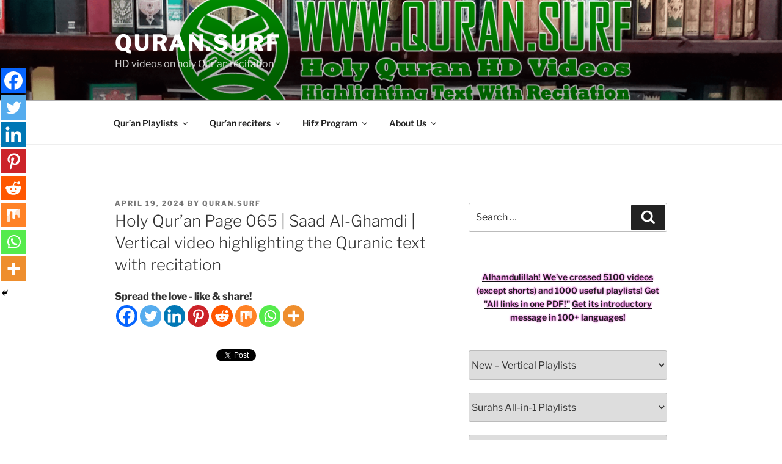

--- FILE ---
content_type: text/html; charset=UTF-8
request_url: https://www.quran.surf/holy-quran-page-065-saad-al-ghamdi-vertical-video-highlighting-the-quranic-text-with-recitation/
body_size: 45145
content:
<!DOCTYPE html>
<html lang="en-US" class="no-js no-svg">
<head>
<meta charset="UTF-8">
<meta name="viewport" content="width=device-width, initial-scale=1">
<link rel="profile" href="https://gmpg.org/xfn/11">

<script>(function(html){html.className = html.className.replace(/\bno-js\b/,'js')})(document.documentElement);</script>
	<script type="text/javascript">function theChampLoadEvent(e){var t=window.onload;if(typeof window.onload!="function"){window.onload=e}else{window.onload=function(){t();e()}}}</script>
		<script type="text/javascript">var theChampDefaultLang = 'en_US', theChampCloseIconPath = 'https://www.quran.surf/wp-content/plugins/super-socializer/images/close.png';</script>
		<script>var theChampSiteUrl = 'https://www.quran.surf', theChampVerified = 0, theChampEmailPopup = 0, heateorSsMoreSharePopupSearchText = 'Search';</script>
			<script> var theChampFBKey = '', theChampFBLang = 'en_US', theChampFbLikeMycred = 0, theChampSsga = 0, theChampCommentNotification = 0, theChampHeateorFcmRecentComments = 0, theChampFbIosLogin = 0; </script>
						<script type="text/javascript">var theChampFBCommentUrl = 'https://www.quran.surf/holy-quran-page-065-saad-al-ghamdi-vertical-video-highlighting-the-quranic-text-with-recitation/'; var theChampFBCommentColor = 'light'; var theChampFBCommentNumPosts = ''; var theChampFBCommentWidth = '100%'; var theChampFBCommentOrderby = 'social'; var theChampCommentingTabs = "wordpress,facebook,disqus", theChampGpCommentsUrl = 'https://www.quran.surf/holy-quran-page-065-saad-al-ghamdi-vertical-video-highlighting-the-quranic-text-with-recitation/', theChampDisqusShortname = '', theChampScEnabledTabs = 'wordpress', theChampScLabel = 'Leave a reply', theChampScTabLabels = {"wordpress":"Default Comments (0)","fb":"Facebook Comments","disqus":"Disqus Comments"}, theChampGpCommentsWidth = 0, theChampCommentingId = 'respond'</script>
						<script> var theChampSharingAjaxUrl = 'https://www.quran.surf/wp-admin/admin-ajax.php', heateorSsFbMessengerAPI = 'https://www.facebook.com/dialog/send?app_id=595489497242932&display=popup&link=%encoded_post_url%&redirect_uri=%encoded_post_url%',heateorSsWhatsappShareAPI = 'web', heateorSsUrlCountFetched = [], heateorSsSharesText = 'Shares', heateorSsShareText = 'Share', theChampPluginIconPath = 'https://www.quran.surf/wp-content/plugins/super-socializer/images/logo.png', theChampSaveSharesLocally = 0, theChampHorizontalSharingCountEnable = 0, theChampVerticalSharingCountEnable = 0, theChampSharingOffset = -10, theChampCounterOffset = -10, theChampMobileStickySharingEnabled = 1, heateorSsCopyLinkMessage = "Link copied.";
		var heateorSsHorSharingShortUrl = "https://www.quran.surf/holy-quran-page-065-saad-al-ghamdi-vertical-video-highlighting-the-quranic-text-with-recitation/";var heateorSsVerticalSharingShortUrl = "https://www.quran.surf/holy-quran-page-065-saad-al-ghamdi-vertical-video-highlighting-the-quranic-text-with-recitation/";		</script>
			<style type="text/css">
						.the_champ_button_instagram span.the_champ_svg,a.the_champ_instagram span.the_champ_svg{background:radial-gradient(circle at 30% 107%,#fdf497 0,#fdf497 5%,#fd5949 45%,#d6249f 60%,#285aeb 90%)}
					.the_champ_horizontal_sharing .the_champ_svg,.heateor_ss_standard_follow_icons_container .the_champ_svg{
					color: #fff;
				border-width: 0px;
		border-style: solid;
		border-color: transparent;
	}
		.the_champ_horizontal_sharing .theChampTCBackground{
		color:#666;
	}
		.the_champ_horizontal_sharing span.the_champ_svg:hover,.heateor_ss_standard_follow_icons_container span.the_champ_svg:hover{
				border-color: transparent;
	}
		.the_champ_vertical_sharing span.the_champ_svg,.heateor_ss_floating_follow_icons_container span.the_champ_svg{
					color: #fff;
				border-width: 0px;
		border-style: solid;
		border-color: transparent;
	}
		.the_champ_vertical_sharing .theChampTCBackground{
		color:#666;
	}
		.the_champ_vertical_sharing span.the_champ_svg:hover,.heateor_ss_floating_follow_icons_container span.the_champ_svg:hover{
						border-color: transparent;
		}
	@media screen and (max-width:783px){.the_champ_vertical_sharing{display:none!important}}div.heateor_ss_mobile_footer{display:none;}@media screen and (max-width:783px){div.the_champ_bottom_sharing div.the_champ_sharing_ul .theChampTCBackground{width:100%!important;background-color:white}div.the_champ_bottom_sharing{width:100%!important;left:0!important;}div.the_champ_bottom_sharing a{width:12.5% !important;margin:0!important;padding:0!important;}div.the_champ_bottom_sharing .the_champ_svg{width:100%!important;}div.the_champ_bottom_sharing div.theChampTotalShareCount{font-size:.7em!important;line-height:28px!important}div.the_champ_bottom_sharing div.theChampTotalShareText{font-size:.5em!important;line-height:0px!important}div.heateor_ss_mobile_footer{display:block;height:40px;}.the_champ_bottom_sharing{padding:0!important;display:block!important;width: auto!important;bottom:-2px!important;top: auto!important;}.the_champ_bottom_sharing .the_champ_square_count{line-height: inherit;}.the_champ_bottom_sharing .theChampSharingArrow{display:none;}.the_champ_bottom_sharing .theChampTCBackground{margin-right: 1.1em !important}}</style>
	<meta name='robots' content='index, follow, max-image-preview:large, max-snippet:-1, max-video-preview:-1' />

	<!-- This site is optimized with the Yoast SEO plugin v21.8.1 - https://yoast.com/wordpress/plugins/seo/ -->
	<title>Holy Qur&#039;an Page 065 | Saad Al-Ghamdi | Vertical video</title>
	<meta name="description" content="Holy Qur&#039;an Page 065 - Vertical video - Highlights Quranic text along with a beautiful and captivating recitation by Saad Al-Ghamdi." />
	<link rel="canonical" href="https://www.quran.surf/holy-quran-page-065-saad-al-ghamdi-vertical-video-highlighting-the-quranic-text-with-recitation/" />
	<meta property="og:locale" content="en_US" />
	<meta property="og:type" content="article" />
	<meta property="og:title" content="Holy Qur&#039;an Page 065 | Saad Al-Ghamdi | Vertical video" />
	<meta property="og:description" content="Holy Qur&#039;an Page 065 - Vertical video - Highlights Quranic text along with a beautiful and captivating recitation by Saad Al-Ghamdi." />
	<meta property="og:url" content="https://www.quran.surf/holy-quran-page-065-saad-al-ghamdi-vertical-video-highlighting-the-quranic-text-with-recitation/" />
	<meta property="og:site_name" content="Quran.Surf" />
	<meta property="article:publisher" content="https://www.facebook.com/QuranDotsurf" />
	<meta property="article:published_time" content="2024-04-19T13:58:13+00:00" />
	<meta property="article:modified_time" content="2024-04-19T13:58:48+00:00" />
	<meta property="og:image" content="https://www.quran.surf/wp-content/uploads/1688/22/sgmd-g065-holy-quran-page-65-vertical-video-recited-by-saad-al-ghamdi.jpg" />
	<meta name="author" content="Quran.Surf" />
	<meta name="twitter:card" content="summary_large_image" />
	<meta name="twitter:title" content="Holy Qur&#039;an Page 065 | Saad Al-Ghamdi | Vertical video" />
	<meta name="twitter:description" content="Holy Qur&#039;an Page 065 - Vertical video - Highlights Quranic text along with a beautiful and captivating recitation by Saad Al-Ghamdi." />
	<meta name="twitter:creator" content="@Quran_surf" />
	<meta name="twitter:site" content="@Quran_surf" />
	<meta name="twitter:label1" content="Written by" />
	<meta name="twitter:data1" content="Quran.Surf" />
	<meta name="twitter:label2" content="Est. reading time" />
	<meta name="twitter:data2" content="4 minutes" />
	<script type="application/ld+json" class="yoast-schema-graph">{"@context":"https://schema.org","@graph":[{"@type":"Article","@id":"https://www.quran.surf/holy-quran-page-065-saad-al-ghamdi-vertical-video-highlighting-the-quranic-text-with-recitation/#article","isPartOf":{"@id":"https://www.quran.surf/holy-quran-page-065-saad-al-ghamdi-vertical-video-highlighting-the-quranic-text-with-recitation/"},"author":{"name":"Quran.Surf","@id":"https://www.quran.surf/#/schema/person/11706ddd44e1a4a422d75c44f0078e37"},"headline":"Holy Qur&#8217;an Page 065 | Saad Al-Ghamdi | Vertical video highlighting the Quranic text with recitation","datePublished":"2024-04-19T13:58:13+00:00","dateModified":"2024-04-19T13:58:48+00:00","mainEntityOfPage":{"@id":"https://www.quran.surf/holy-quran-page-065-saad-al-ghamdi-vertical-video-highlighting-the-quranic-text-with-recitation/"},"wordCount":702,"commentCount":0,"publisher":{"@id":"https://www.quran.surf/#organization"},"image":{"@id":"https://www.quran.surf/holy-quran-page-065-saad-al-ghamdi-vertical-video-highlighting-the-quranic-text-with-recitation/#primaryimage"},"thumbnailUrl":"https://www.quran.surf/wp-content/uploads/1688/22/sgmd-g065-holy-quran-page-65-vertical-video-recited-by-saad-al-ghamdi.jpg","keywords":["HD video","kids study","portrait Quran","portrait Quran video","Qur'an Page65","Quran","Quran HD","Quran learn","Quran Recitation","Quran study","Quran Video","Saad Al-Ghamdi","vertical Quran","vertical Quran video","القرآن الصفحة٦٥","القرآن العمودي","القرآن الكريم","القرآن فيديو","تعلم القرآن","تلاوة القرآن","دراسة الاطفال","دراسة القرآن","سعد الغامدي","عالي الدقة","عمودي فيديو القران"],"articleSection":["Qur'an Page 065 - Vertical Videos","Saad Al-Ghamdi - Vertical Videos"],"inLanguage":"en-US","potentialAction":[{"@type":"CommentAction","name":"Comment","target":["https://www.quran.surf/holy-quran-page-065-saad-al-ghamdi-vertical-video-highlighting-the-quranic-text-with-recitation/#respond"]}]},{"@type":"WebPage","@id":"https://www.quran.surf/holy-quran-page-065-saad-al-ghamdi-vertical-video-highlighting-the-quranic-text-with-recitation/","url":"https://www.quran.surf/holy-quran-page-065-saad-al-ghamdi-vertical-video-highlighting-the-quranic-text-with-recitation/","name":"Holy Qur'an Page 065 | Saad Al-Ghamdi | Vertical video","isPartOf":{"@id":"https://www.quran.surf/#website"},"primaryImageOfPage":{"@id":"https://www.quran.surf/holy-quran-page-065-saad-al-ghamdi-vertical-video-highlighting-the-quranic-text-with-recitation/#primaryimage"},"image":{"@id":"https://www.quran.surf/holy-quran-page-065-saad-al-ghamdi-vertical-video-highlighting-the-quranic-text-with-recitation/#primaryimage"},"thumbnailUrl":"https://www.quran.surf/wp-content/uploads/1688/22/sgmd-g065-holy-quran-page-65-vertical-video-recited-by-saad-al-ghamdi.jpg","datePublished":"2024-04-19T13:58:13+00:00","dateModified":"2024-04-19T13:58:48+00:00","description":"Holy Qur'an Page 065 - Vertical video - Highlights Quranic text along with a beautiful and captivating recitation by Saad Al-Ghamdi.","breadcrumb":{"@id":"https://www.quran.surf/holy-quran-page-065-saad-al-ghamdi-vertical-video-highlighting-the-quranic-text-with-recitation/#breadcrumb"},"inLanguage":"en-US","potentialAction":[{"@type":"ReadAction","target":["https://www.quran.surf/holy-quran-page-065-saad-al-ghamdi-vertical-video-highlighting-the-quranic-text-with-recitation/"]}]},{"@type":"ImageObject","inLanguage":"en-US","@id":"https://www.quran.surf/holy-quran-page-065-saad-al-ghamdi-vertical-video-highlighting-the-quranic-text-with-recitation/#primaryimage","url":"https://www.quran.surf/wp-content/uploads/1688/22/sgmd-g065-holy-quran-page-65-vertical-video-recited-by-saad-al-ghamdi.jpg","contentUrl":"https://www.quran.surf/wp-content/uploads/1688/22/sgmd-g065-holy-quran-page-65-vertical-video-recited-by-saad-al-ghamdi.jpg"},{"@type":"BreadcrumbList","@id":"https://www.quran.surf/holy-quran-page-065-saad-al-ghamdi-vertical-video-highlighting-the-quranic-text-with-recitation/#breadcrumb","itemListElement":[{"@type":"ListItem","position":1,"name":"Home","item":"https://www.quran.surf/"},{"@type":"ListItem","position":2,"name":"posts","item":"https://www.quran.surf/posts/"},{"@type":"ListItem","position":3,"name":"Holy Qur&#8217;an Page 065 | Saad Al-Ghamdi | Vertical video highlighting the Quranic text with recitation"}]},{"@type":"WebSite","@id":"https://www.quran.surf/#website","url":"https://www.quran.surf/","name":"Quran.Surf","description":"HD videos on holy Qur&#039;an recitation","publisher":{"@id":"https://www.quran.surf/#organization"},"potentialAction":[{"@type":"SearchAction","target":{"@type":"EntryPoint","urlTemplate":"https://www.quran.surf/?s={search_term_string}"},"query-input":"required name=search_term_string"}],"inLanguage":"en-US"},{"@type":"Organization","@id":"https://www.quran.surf/#organization","name":"Quran.surf","url":"https://www.quran.surf/","logo":{"@type":"ImageObject","inLanguage":"en-US","@id":"https://www.quran.surf/#/schema/logo/image/","url":"https://www.quran.surf/wp-content/uploads/2018/01/logo.png","contentUrl":"https://www.quran.surf/wp-content/uploads/2018/01/logo.png","width":512,"height":512,"caption":"Quran.surf"},"image":{"@id":"https://www.quran.surf/#/schema/logo/image/"},"sameAs":["https://www.facebook.com/QuranDotsurf","https://twitter.com/Quran_surf","https://www.instagram.com/quran.surf/","https://www.youtube.com/QuranSurf"]},{"@type":"Person","@id":"https://www.quran.surf/#/schema/person/11706ddd44e1a4a422d75c44f0078e37","name":"Quran.Surf","image":{"@type":"ImageObject","inLanguage":"en-US","@id":"https://www.quran.surf/#/schema/person/image/","url":"https://secure.gravatar.com/avatar/235d4d9dfc421e8a56796d758ea85a2c?s=96&d=retro&r=g","contentUrl":"https://secure.gravatar.com/avatar/235d4d9dfc421e8a56796d758ea85a2c?s=96&d=retro&r=g","caption":"Quran.Surf"}}]}</script>
	<!-- / Yoast SEO plugin. -->


<link rel="alternate" type="application/rss+xml" title="Quran.Surf &raquo; Feed" href="https://www.quran.surf/feed/" />
<link rel="alternate" type="application/rss+xml" title="Quran.Surf &raquo; Comments Feed" href="https://www.quran.surf/comments/feed/" />
<link rel="alternate" type="application/rss+xml" title="Quran.Surf &raquo; Holy Qur&#8217;an Page 065 | Saad Al-Ghamdi | Vertical video highlighting the Quranic text with recitation Comments Feed" href="https://www.quran.surf/holy-quran-page-065-saad-al-ghamdi-vertical-video-highlighting-the-quranic-text-with-recitation/feed/" />
<script>
window._wpemojiSettings = {"baseUrl":"https:\/\/s.w.org\/images\/core\/emoji\/14.0.0\/72x72\/","ext":".png","svgUrl":"https:\/\/s.w.org\/images\/core\/emoji\/14.0.0\/svg\/","svgExt":".svg","source":{"concatemoji":"https:\/\/www.quran.surf\/wp-includes\/js\/wp-emoji-release.min.js?ver=6.2.8"}};
/*! This file is auto-generated */
!function(e,a,t){var n,r,o,i=a.createElement("canvas"),p=i.getContext&&i.getContext("2d");function s(e,t){p.clearRect(0,0,i.width,i.height),p.fillText(e,0,0);e=i.toDataURL();return p.clearRect(0,0,i.width,i.height),p.fillText(t,0,0),e===i.toDataURL()}function c(e){var t=a.createElement("script");t.src=e,t.defer=t.type="text/javascript",a.getElementsByTagName("head")[0].appendChild(t)}for(o=Array("flag","emoji"),t.supports={everything:!0,everythingExceptFlag:!0},r=0;r<o.length;r++)t.supports[o[r]]=function(e){if(p&&p.fillText)switch(p.textBaseline="top",p.font="600 32px Arial",e){case"flag":return s("\ud83c\udff3\ufe0f\u200d\u26a7\ufe0f","\ud83c\udff3\ufe0f\u200b\u26a7\ufe0f")?!1:!s("\ud83c\uddfa\ud83c\uddf3","\ud83c\uddfa\u200b\ud83c\uddf3")&&!s("\ud83c\udff4\udb40\udc67\udb40\udc62\udb40\udc65\udb40\udc6e\udb40\udc67\udb40\udc7f","\ud83c\udff4\u200b\udb40\udc67\u200b\udb40\udc62\u200b\udb40\udc65\u200b\udb40\udc6e\u200b\udb40\udc67\u200b\udb40\udc7f");case"emoji":return!s("\ud83e\udef1\ud83c\udffb\u200d\ud83e\udef2\ud83c\udfff","\ud83e\udef1\ud83c\udffb\u200b\ud83e\udef2\ud83c\udfff")}return!1}(o[r]),t.supports.everything=t.supports.everything&&t.supports[o[r]],"flag"!==o[r]&&(t.supports.everythingExceptFlag=t.supports.everythingExceptFlag&&t.supports[o[r]]);t.supports.everythingExceptFlag=t.supports.everythingExceptFlag&&!t.supports.flag,t.DOMReady=!1,t.readyCallback=function(){t.DOMReady=!0},t.supports.everything||(n=function(){t.readyCallback()},a.addEventListener?(a.addEventListener("DOMContentLoaded",n,!1),e.addEventListener("load",n,!1)):(e.attachEvent("onload",n),a.attachEvent("onreadystatechange",function(){"complete"===a.readyState&&t.readyCallback()})),(e=t.source||{}).concatemoji?c(e.concatemoji):e.wpemoji&&e.twemoji&&(c(e.twemoji),c(e.wpemoji)))}(window,document,window._wpemojiSettings);
</script>
<style>
img.wp-smiley,
img.emoji {
	display: inline !important;
	border: none !important;
	box-shadow: none !important;
	height: 1em !important;
	width: 1em !important;
	margin: 0 0.07em !important;
	vertical-align: -0.1em !important;
	background: none !important;
	padding: 0 !important;
}
</style>
	<style type="text/css" media="all">
.wpautoterms-footer{background-color:#ffffff;text-align:center;}
.wpautoterms-footer a{color:#000000;font-family:Arial, sans-serif;font-size:14px;}
.wpautoterms-footer .separator{color:#cccccc;font-family:Arial, sans-serif;font-size:14px;}</style>
<link rel='stylesheet' id='wp-block-library-css' href='https://www.quran.surf/wp-includes/css/dist/block-library/style.min.css?ver=6.2.8' media='all' />
<style id='wp-block-library-theme-inline-css'>
.wp-block-audio figcaption{color:#555;font-size:13px;text-align:center}.is-dark-theme .wp-block-audio figcaption{color:hsla(0,0%,100%,.65)}.wp-block-audio{margin:0 0 1em}.wp-block-code{border:1px solid #ccc;border-radius:4px;font-family:Menlo,Consolas,monaco,monospace;padding:.8em 1em}.wp-block-embed figcaption{color:#555;font-size:13px;text-align:center}.is-dark-theme .wp-block-embed figcaption{color:hsla(0,0%,100%,.65)}.wp-block-embed{margin:0 0 1em}.blocks-gallery-caption{color:#555;font-size:13px;text-align:center}.is-dark-theme .blocks-gallery-caption{color:hsla(0,0%,100%,.65)}.wp-block-image figcaption{color:#555;font-size:13px;text-align:center}.is-dark-theme .wp-block-image figcaption{color:hsla(0,0%,100%,.65)}.wp-block-image{margin:0 0 1em}.wp-block-pullquote{border-bottom:4px solid;border-top:4px solid;color:currentColor;margin-bottom:1.75em}.wp-block-pullquote cite,.wp-block-pullquote footer,.wp-block-pullquote__citation{color:currentColor;font-size:.8125em;font-style:normal;text-transform:uppercase}.wp-block-quote{border-left:.25em solid;margin:0 0 1.75em;padding-left:1em}.wp-block-quote cite,.wp-block-quote footer{color:currentColor;font-size:.8125em;font-style:normal;position:relative}.wp-block-quote.has-text-align-right{border-left:none;border-right:.25em solid;padding-left:0;padding-right:1em}.wp-block-quote.has-text-align-center{border:none;padding-left:0}.wp-block-quote.is-large,.wp-block-quote.is-style-large,.wp-block-quote.is-style-plain{border:none}.wp-block-search .wp-block-search__label{font-weight:700}.wp-block-search__button{border:1px solid #ccc;padding:.375em .625em}:where(.wp-block-group.has-background){padding:1.25em 2.375em}.wp-block-separator.has-css-opacity{opacity:.4}.wp-block-separator{border:none;border-bottom:2px solid;margin-left:auto;margin-right:auto}.wp-block-separator.has-alpha-channel-opacity{opacity:1}.wp-block-separator:not(.is-style-wide):not(.is-style-dots){width:100px}.wp-block-separator.has-background:not(.is-style-dots){border-bottom:none;height:1px}.wp-block-separator.has-background:not(.is-style-wide):not(.is-style-dots){height:2px}.wp-block-table{margin:0 0 1em}.wp-block-table td,.wp-block-table th{word-break:normal}.wp-block-table figcaption{color:#555;font-size:13px;text-align:center}.is-dark-theme .wp-block-table figcaption{color:hsla(0,0%,100%,.65)}.wp-block-video figcaption{color:#555;font-size:13px;text-align:center}.is-dark-theme .wp-block-video figcaption{color:hsla(0,0%,100%,.65)}.wp-block-video{margin:0 0 1em}.wp-block-template-part.has-background{margin-bottom:0;margin-top:0;padding:1.25em 2.375em}
</style>
<link rel='stylesheet' id='classic-theme-styles-css' href='https://www.quran.surf/wp-includes/css/classic-themes.min.css?ver=6.2.8' media='all' />
<style id='global-styles-inline-css'>
body{--wp--preset--color--black: #000000;--wp--preset--color--cyan-bluish-gray: #abb8c3;--wp--preset--color--white: #ffffff;--wp--preset--color--pale-pink: #f78da7;--wp--preset--color--vivid-red: #cf2e2e;--wp--preset--color--luminous-vivid-orange: #ff6900;--wp--preset--color--luminous-vivid-amber: #fcb900;--wp--preset--color--light-green-cyan: #7bdcb5;--wp--preset--color--vivid-green-cyan: #00d084;--wp--preset--color--pale-cyan-blue: #8ed1fc;--wp--preset--color--vivid-cyan-blue: #0693e3;--wp--preset--color--vivid-purple: #9b51e0;--wp--preset--gradient--vivid-cyan-blue-to-vivid-purple: linear-gradient(135deg,rgba(6,147,227,1) 0%,rgb(155,81,224) 100%);--wp--preset--gradient--light-green-cyan-to-vivid-green-cyan: linear-gradient(135deg,rgb(122,220,180) 0%,rgb(0,208,130) 100%);--wp--preset--gradient--luminous-vivid-amber-to-luminous-vivid-orange: linear-gradient(135deg,rgba(252,185,0,1) 0%,rgba(255,105,0,1) 100%);--wp--preset--gradient--luminous-vivid-orange-to-vivid-red: linear-gradient(135deg,rgba(255,105,0,1) 0%,rgb(207,46,46) 100%);--wp--preset--gradient--very-light-gray-to-cyan-bluish-gray: linear-gradient(135deg,rgb(238,238,238) 0%,rgb(169,184,195) 100%);--wp--preset--gradient--cool-to-warm-spectrum: linear-gradient(135deg,rgb(74,234,220) 0%,rgb(151,120,209) 20%,rgb(207,42,186) 40%,rgb(238,44,130) 60%,rgb(251,105,98) 80%,rgb(254,248,76) 100%);--wp--preset--gradient--blush-light-purple: linear-gradient(135deg,rgb(255,206,236) 0%,rgb(152,150,240) 100%);--wp--preset--gradient--blush-bordeaux: linear-gradient(135deg,rgb(254,205,165) 0%,rgb(254,45,45) 50%,rgb(107,0,62) 100%);--wp--preset--gradient--luminous-dusk: linear-gradient(135deg,rgb(255,203,112) 0%,rgb(199,81,192) 50%,rgb(65,88,208) 100%);--wp--preset--gradient--pale-ocean: linear-gradient(135deg,rgb(255,245,203) 0%,rgb(182,227,212) 50%,rgb(51,167,181) 100%);--wp--preset--gradient--electric-grass: linear-gradient(135deg,rgb(202,248,128) 0%,rgb(113,206,126) 100%);--wp--preset--gradient--midnight: linear-gradient(135deg,rgb(2,3,129) 0%,rgb(40,116,252) 100%);--wp--preset--duotone--dark-grayscale: url('#wp-duotone-dark-grayscale');--wp--preset--duotone--grayscale: url('#wp-duotone-grayscale');--wp--preset--duotone--purple-yellow: url('#wp-duotone-purple-yellow');--wp--preset--duotone--blue-red: url('#wp-duotone-blue-red');--wp--preset--duotone--midnight: url('#wp-duotone-midnight');--wp--preset--duotone--magenta-yellow: url('#wp-duotone-magenta-yellow');--wp--preset--duotone--purple-green: url('#wp-duotone-purple-green');--wp--preset--duotone--blue-orange: url('#wp-duotone-blue-orange');--wp--preset--font-size--small: 13px;--wp--preset--font-size--medium: 20px;--wp--preset--font-size--large: 36px;--wp--preset--font-size--x-large: 42px;--wp--preset--spacing--20: 0.44rem;--wp--preset--spacing--30: 0.67rem;--wp--preset--spacing--40: 1rem;--wp--preset--spacing--50: 1.5rem;--wp--preset--spacing--60: 2.25rem;--wp--preset--spacing--70: 3.38rem;--wp--preset--spacing--80: 5.06rem;--wp--preset--shadow--natural: 6px 6px 9px rgba(0, 0, 0, 0.2);--wp--preset--shadow--deep: 12px 12px 50px rgba(0, 0, 0, 0.4);--wp--preset--shadow--sharp: 6px 6px 0px rgba(0, 0, 0, 0.2);--wp--preset--shadow--outlined: 6px 6px 0px -3px rgba(255, 255, 255, 1), 6px 6px rgba(0, 0, 0, 1);--wp--preset--shadow--crisp: 6px 6px 0px rgba(0, 0, 0, 1);}:where(.is-layout-flex){gap: 0.5em;}body .is-layout-flow > .alignleft{float: left;margin-inline-start: 0;margin-inline-end: 2em;}body .is-layout-flow > .alignright{float: right;margin-inline-start: 2em;margin-inline-end: 0;}body .is-layout-flow > .aligncenter{margin-left: auto !important;margin-right: auto !important;}body .is-layout-constrained > .alignleft{float: left;margin-inline-start: 0;margin-inline-end: 2em;}body .is-layout-constrained > .alignright{float: right;margin-inline-start: 2em;margin-inline-end: 0;}body .is-layout-constrained > .aligncenter{margin-left: auto !important;margin-right: auto !important;}body .is-layout-constrained > :where(:not(.alignleft):not(.alignright):not(.alignfull)){max-width: var(--wp--style--global--content-size);margin-left: auto !important;margin-right: auto !important;}body .is-layout-constrained > .alignwide{max-width: var(--wp--style--global--wide-size);}body .is-layout-flex{display: flex;}body .is-layout-flex{flex-wrap: wrap;align-items: center;}body .is-layout-flex > *{margin: 0;}:where(.wp-block-columns.is-layout-flex){gap: 2em;}.has-black-color{color: var(--wp--preset--color--black) !important;}.has-cyan-bluish-gray-color{color: var(--wp--preset--color--cyan-bluish-gray) !important;}.has-white-color{color: var(--wp--preset--color--white) !important;}.has-pale-pink-color{color: var(--wp--preset--color--pale-pink) !important;}.has-vivid-red-color{color: var(--wp--preset--color--vivid-red) !important;}.has-luminous-vivid-orange-color{color: var(--wp--preset--color--luminous-vivid-orange) !important;}.has-luminous-vivid-amber-color{color: var(--wp--preset--color--luminous-vivid-amber) !important;}.has-light-green-cyan-color{color: var(--wp--preset--color--light-green-cyan) !important;}.has-vivid-green-cyan-color{color: var(--wp--preset--color--vivid-green-cyan) !important;}.has-pale-cyan-blue-color{color: var(--wp--preset--color--pale-cyan-blue) !important;}.has-vivid-cyan-blue-color{color: var(--wp--preset--color--vivid-cyan-blue) !important;}.has-vivid-purple-color{color: var(--wp--preset--color--vivid-purple) !important;}.has-black-background-color{background-color: var(--wp--preset--color--black) !important;}.has-cyan-bluish-gray-background-color{background-color: var(--wp--preset--color--cyan-bluish-gray) !important;}.has-white-background-color{background-color: var(--wp--preset--color--white) !important;}.has-pale-pink-background-color{background-color: var(--wp--preset--color--pale-pink) !important;}.has-vivid-red-background-color{background-color: var(--wp--preset--color--vivid-red) !important;}.has-luminous-vivid-orange-background-color{background-color: var(--wp--preset--color--luminous-vivid-orange) !important;}.has-luminous-vivid-amber-background-color{background-color: var(--wp--preset--color--luminous-vivid-amber) !important;}.has-light-green-cyan-background-color{background-color: var(--wp--preset--color--light-green-cyan) !important;}.has-vivid-green-cyan-background-color{background-color: var(--wp--preset--color--vivid-green-cyan) !important;}.has-pale-cyan-blue-background-color{background-color: var(--wp--preset--color--pale-cyan-blue) !important;}.has-vivid-cyan-blue-background-color{background-color: var(--wp--preset--color--vivid-cyan-blue) !important;}.has-vivid-purple-background-color{background-color: var(--wp--preset--color--vivid-purple) !important;}.has-black-border-color{border-color: var(--wp--preset--color--black) !important;}.has-cyan-bluish-gray-border-color{border-color: var(--wp--preset--color--cyan-bluish-gray) !important;}.has-white-border-color{border-color: var(--wp--preset--color--white) !important;}.has-pale-pink-border-color{border-color: var(--wp--preset--color--pale-pink) !important;}.has-vivid-red-border-color{border-color: var(--wp--preset--color--vivid-red) !important;}.has-luminous-vivid-orange-border-color{border-color: var(--wp--preset--color--luminous-vivid-orange) !important;}.has-luminous-vivid-amber-border-color{border-color: var(--wp--preset--color--luminous-vivid-amber) !important;}.has-light-green-cyan-border-color{border-color: var(--wp--preset--color--light-green-cyan) !important;}.has-vivid-green-cyan-border-color{border-color: var(--wp--preset--color--vivid-green-cyan) !important;}.has-pale-cyan-blue-border-color{border-color: var(--wp--preset--color--pale-cyan-blue) !important;}.has-vivid-cyan-blue-border-color{border-color: var(--wp--preset--color--vivid-cyan-blue) !important;}.has-vivid-purple-border-color{border-color: var(--wp--preset--color--vivid-purple) !important;}.has-vivid-cyan-blue-to-vivid-purple-gradient-background{background: var(--wp--preset--gradient--vivid-cyan-blue-to-vivid-purple) !important;}.has-light-green-cyan-to-vivid-green-cyan-gradient-background{background: var(--wp--preset--gradient--light-green-cyan-to-vivid-green-cyan) !important;}.has-luminous-vivid-amber-to-luminous-vivid-orange-gradient-background{background: var(--wp--preset--gradient--luminous-vivid-amber-to-luminous-vivid-orange) !important;}.has-luminous-vivid-orange-to-vivid-red-gradient-background{background: var(--wp--preset--gradient--luminous-vivid-orange-to-vivid-red) !important;}.has-very-light-gray-to-cyan-bluish-gray-gradient-background{background: var(--wp--preset--gradient--very-light-gray-to-cyan-bluish-gray) !important;}.has-cool-to-warm-spectrum-gradient-background{background: var(--wp--preset--gradient--cool-to-warm-spectrum) !important;}.has-blush-light-purple-gradient-background{background: var(--wp--preset--gradient--blush-light-purple) !important;}.has-blush-bordeaux-gradient-background{background: var(--wp--preset--gradient--blush-bordeaux) !important;}.has-luminous-dusk-gradient-background{background: var(--wp--preset--gradient--luminous-dusk) !important;}.has-pale-ocean-gradient-background{background: var(--wp--preset--gradient--pale-ocean) !important;}.has-electric-grass-gradient-background{background: var(--wp--preset--gradient--electric-grass) !important;}.has-midnight-gradient-background{background: var(--wp--preset--gradient--midnight) !important;}.has-small-font-size{font-size: var(--wp--preset--font-size--small) !important;}.has-medium-font-size{font-size: var(--wp--preset--font-size--medium) !important;}.has-large-font-size{font-size: var(--wp--preset--font-size--large) !important;}.has-x-large-font-size{font-size: var(--wp--preset--font-size--x-large) !important;}
.wp-block-navigation a:where(:not(.wp-element-button)){color: inherit;}
:where(.wp-block-columns.is-layout-flex){gap: 2em;}
.wp-block-pullquote{font-size: 1.5em;line-height: 1.6;}
</style>
<link rel='stylesheet' id='contact-form-7-css' href='https://www.quran.surf/wp-content/plugins/contact-form-7/includes/css/styles.css?ver=5.8.7' media='all' />
<link rel='stylesheet' id='wpcf7-redirect-script-frontend-css' href='https://www.quran.surf/wp-content/plugins/wpcf7-redirect/build/assets/frontend-script.css?ver=2c532d7e2be36f6af233' media='all' />
<link rel='stylesheet' id='wpautoterms_css-css' href='https://www.quran.surf/wp-content/plugins/auto-terms-of-service-and-privacy-policy/css/wpautoterms.css?ver=6.2.8' media='all' />
<link rel='stylesheet' id='wpdm-fonticon-css' href='https://www.quran.surf/wp-content/plugins/download-manager/assets/wpdm-iconfont/css/wpdm-icons.css?ver=6.2.8' media='all' />
<link rel='stylesheet' id='wpdm-front-css' href='https://www.quran.surf/wp-content/plugins/download-manager/assets/css/front.min.css?ver=3.3.46' media='all' />
<link rel='stylesheet' id='wpdm-front-dark-css' href='https://www.quran.surf/wp-content/plugins/download-manager/assets/css/front-dark.min.css?ver=3.3.46' media='all' />
<link rel='stylesheet' id='gdc-css' href='https://www.quran.surf/wp-content/plugins/grid-shortcodes/css/gdc_custom_style.css?ver=6.2.8' media='all' />
<link rel='stylesheet' id='frontend.css-css' href='https://www.quran.surf/wp-content/plugins/wp-posts-master/assets/css/frontend.css?ver=6.2.8' media='all' />
<link rel='stylesheet' id='twentyseventeen-fonts-css' href='https://www.quran.surf/wp-content/themes/twentyseventeen/assets/fonts/font-libre-franklin.css?ver=20230328' media='all' />
<link rel='stylesheet' id='twentyseventeen-style-css' href='https://www.quran.surf/wp-content/themes/2017-child/style.css?ver=20230328' media='all' />
<link rel='stylesheet' id='twentyseventeen-block-style-css' href='https://www.quran.surf/wp-content/themes/twentyseventeen/assets/css/blocks.css?ver=20220912' media='all' />
<!--[if lt IE 9]>
<link rel='stylesheet' id='twentyseventeen-ie8-css' href='https://www.quran.surf/wp-content/themes/twentyseventeen/assets/css/ie8.css?ver=20161202' media='all' />
<![endif]-->
<link rel='stylesheet' id='the_champ_frontend_css-css' href='https://www.quran.surf/wp-content/plugins/super-socializer/css/front.css?ver=7.14.5' media='all' />
<script src='https://www.quran.surf/wp-includes/js/jquery/jquery.min.js?ver=3.6.4' id='jquery-core-js'></script>
<script src='https://www.quran.surf/wp-includes/js/jquery/jquery-migrate.min.js?ver=3.4.0' id='jquery-migrate-js'></script>
<script src='https://www.quran.surf/wp-includes/js/dist/vendor/wp-polyfill-inert.min.js?ver=3.1.2' id='wp-polyfill-inert-js'></script>
<script src='https://www.quran.surf/wp-includes/js/dist/vendor/regenerator-runtime.min.js?ver=0.13.11' id='regenerator-runtime-js'></script>
<script src='https://www.quran.surf/wp-includes/js/dist/vendor/wp-polyfill.min.js?ver=3.15.0' id='wp-polyfill-js'></script>
<script src='https://www.quran.surf/wp-includes/js/dist/dom-ready.min.js?ver=392bdd43726760d1f3ca' id='wp-dom-ready-js'></script>
<script src='https://www.quran.surf/wp-content/plugins/auto-terms-of-service-and-privacy-policy/js/base.js?ver=3.0.4' id='wpautoterms_base-js'></script>
<script src='https://www.quran.surf/wp-content/plugins/download-manager/assets/js/wpdm.min.js?ver=6.2.8' id='wpdm-frontend-js-js'></script>
<script id='wpdm-frontjs-js-extra'>
var wpdm_url = {"home":"https:\/\/www.quran.surf\/","site":"https:\/\/www.quran.surf\/","ajax":"https:\/\/www.quran.surf\/wp-admin\/admin-ajax.php"};
var wpdm_js = {"spinner":"<i class=\"wpdm-icon wpdm-sun wpdm-spin\"><\/i>","client_id":"263222b96cf5025f2b5973a357aca96f"};
var wpdm_strings = {"pass_var":"Password Verified!","pass_var_q":"Please click following button to start download.","start_dl":"Start Download"};
</script>
<script src='https://www.quran.surf/wp-content/plugins/download-manager/assets/js/front.min.js?ver=3.3.46' id='wpdm-frontjs-js'></script>
<!--[if lt IE 9]>
<script src='https://www.quran.surf/wp-content/themes/twentyseventeen/assets/js/html5.js?ver=20161020' id='html5-js'></script>
<![endif]-->
<link rel="https://api.w.org/" href="https://www.quran.surf/wp-json/" /><link rel="alternate" type="application/json" href="https://www.quran.surf/wp-json/wp/v2/posts/30548" /><link rel="EditURI" type="application/rsd+xml" title="RSD" href="https://www.quran.surf/xmlrpc.php?rsd" />
<link rel="wlwmanifest" type="application/wlwmanifest+xml" href="https://www.quran.surf/wp-includes/wlwmanifest.xml" />
<meta name="generator" content="WordPress 6.2.8" />
<link rel='shortlink' href='https://www.quran.surf/?p=30548' />
<link rel="pingback" href="https://www.quran.surf/xmlrpc.php">
      <meta name="onesignal" content="wordpress-plugin"/>
            <script>

      window.OneSignalDeferred = window.OneSignalDeferred || [];

      OneSignalDeferred.push(function(OneSignal) {
        var oneSignal_options = {};
        window._oneSignalInitOptions = oneSignal_options;

        oneSignal_options['serviceWorkerParam'] = { scope: '/' };
oneSignal_options['serviceWorkerPath'] = 'OneSignalSDKWorker.js.php';

        OneSignal.Notifications.setDefaultUrl("https://www.quran.surf");

        oneSignal_options['wordpress'] = true;
oneSignal_options['appId'] = '6a0e9396-5fe9-4541-bc1a-5db68896523a';
oneSignal_options['allowLocalhostAsSecureOrigin'] = true;
oneSignal_options['welcomeNotification'] = { };
oneSignal_options['welcomeNotification']['disable'] = true;
oneSignal_options['path'] = "https://www.quran.surf/wp-content/plugins/onesignal-free-web-push-notifications/sdk_files/";
oneSignal_options['safari_web_id'] = "web.onesignal.auto.194684e9-1eab-45d0-91dc-36dcc25bd22e";
oneSignal_options['promptOptions'] = { };
oneSignal_options['notifyButton'] = { };
oneSignal_options['notifyButton']['enable'] = true;
oneSignal_options['notifyButton']['position'] = 'bottom-right';
oneSignal_options['notifyButton']['theme'] = 'default';
oneSignal_options['notifyButton']['size'] = 'medium';
oneSignal_options['notifyButton']['showCredit'] = true;
oneSignal_options['notifyButton']['text'] = {};
              OneSignal.init(window._oneSignalInitOptions);
              OneSignal.Slidedown.promptPush()      });

      function documentInitOneSignal() {
        var oneSignal_elements = document.getElementsByClassName("OneSignal-prompt");

        var oneSignalLinkClickHandler = function(event) { OneSignal.Notifications.requestPermission(); event.preventDefault(); };        for(var i = 0; i < oneSignal_elements.length; i++)
          oneSignal_elements[i].addEventListener('click', oneSignalLinkClickHandler, false);
      }

      if (document.readyState === 'complete') {
           documentInitOneSignal();
      }
      else {
           window.addEventListener("load", function(event){
               documentInitOneSignal();
          });
      }
    </script>
<link rel="amphtml" href="https://www.quran.surf/holy-quran-page-065-saad-al-ghamdi-vertical-video-highlighting-the-quranic-text-with-recitation/amp/"><link rel="icon" href="https://www.quran.surf/wp-content/uploads/2018/01/cropped-logo-32x32.png" sizes="32x32" />
<link rel="icon" href="https://www.quran.surf/wp-content/uploads/2018/01/cropped-logo-192x192.png" sizes="192x192" />
<link rel="apple-touch-icon" href="https://www.quran.surf/wp-content/uploads/2018/01/cropped-logo-180x180.png" />
<meta name="msapplication-TileImage" content="https://www.quran.surf/wp-content/uploads/2018/01/cropped-logo-270x270.png" />
		<style id="wp-custom-css">
			.video-container {
	position: relative;
	padding-bottom: 56.25%;
	padding-top: 0px;
	height: 0;
	overflow: hidden;
}

.video-container iframe,  
.video-container object,  
.video-container embed {
	position: absolute;
	top: 0;
	left: 0;
	width: 100%;
	height: 100%;
}

.entry-content img, 
.entry-content iframe, 
.entry-content object, 
.entry-content embed {
        max-width: 100%;
}

.table01 {
width:100%; border:none;
}
.table01 a {
  text-decoration: none !important;
  box-shadow: none !important;
}

.td00 {width: 20%; text-align: center;}

.td01 {width: 33%; text-align: center;}

.td02 {width: 34%; text-align: center;}

.left01 {
  background-image: url('/wp-content/images/q_surf/left.gif');
  background-repeat: no-repeat;
  display: block;
  margin: 0 auto;
  width: 36px;
  height: 24px;
}

.left02 {
  background-image: url('/wp-content/images/q_surf/l_rotate.gif');
  background-repeat: no-repeat;
  display: block;
  margin: 0 auto;
  width: 36px;
  height: 12px;
}

.right01 {
  background-image: url('/wp-content/images/q_surf/right.gif');
  background-repeat: no-repeat;
  display: block;
  margin: 0 auto;
  width: 36px;
  height: 24px;
}

.right02 {
  background-image: url('/wp-content/images/q_surf/r_rotate.gif');
  background-repeat: no-repeat;
  display: block;
  margin: 0 auto;
  width: 36px;
  height: 12px;
}

.middle01 {
  background-image: url('/wp-content/images/q_surf/q_q.gif');
  background-repeat: no-repeat;
  display: block;
  margin: 0 auto;
  width: 24px;
  height: 24px;
}
.di1v {border-radius: 25px; border: 2px solid #73AD21; padding: 4px; margin: 10px;}
.di1v h2 {font-size:200%; text-shadow: 2px 1px 0px #fff, 4px 3px 0px rgba(0,0,0,0.15); margin-left: 14px;}
.di1v p {line-height: 2.1; font-size:120%; text-align:center;}
.di1v a:not(.nam1e) {    display:inline-block; color:#FFFFFF; border-radius: 10px;     background: #3333CC;     padding: 6px; text-decoration: none; margin:2px;}
.di1v span {   color:#FFFFFF; border-radius: 10px;     background: #3366FF;     padding: 6px; margin:2px;}

.grecaptcha-badge { visibility: hidden; }

.site-info{display: none;}

.tv1 {
margin: auto;
  border-radius: 25px;
  background: #73AD21;
      padding: 10px 15px 10px 15px;
  width: 94%;
font-size: 120%;
      text-align: center;
      color: white;
text-shadow: 2px 2px #ff0000;
}
.tv1 a {
      color: #F9F598;
text-shadow: 2px 2px #F817BB;
}

.yt1
{
background-image: url('/wp-content/images/yt_logo/yt-01.gif');
background-repeat: no-repeat;
padding-left: 30px;
display: block;
}


.yt2
{
background-image: url('/wp-content/images/yt_logo/yt-02.gif');
background-repeat: no-repeat;
padding-left: 30px;
display: block;
}

		</style>
		<meta name="generator" content="WordPress Download Manager 3.3.46" />
                <style>
        /* WPDM Link Template Styles */        </style>
                <style>

            :root {
                --color-primary: #4a8eff;
                --color-primary-rgb: 74, 142, 255;
                --color-primary-hover: #5998ff;
                --color-primary-active: #3281ff;
                --clr-sec: #6c757d;
                --clr-sec-rgb: 108, 117, 125;
                --clr-sec-hover: #6c757d;
                --clr-sec-active: #6c757d;
                --color-secondary: #6c757d;
                --color-secondary-rgb: 108, 117, 125;
                --color-secondary-hover: #6c757d;
                --color-secondary-active: #6c757d;
                --color-success: #018e11;
                --color-success-rgb: 1, 142, 17;
                --color-success-hover: #0aad01;
                --color-success-active: #0c8c01;
                --color-info: #2CA8FF;
                --color-info-rgb: 44, 168, 255;
                --color-info-hover: #2CA8FF;
                --color-info-active: #2CA8FF;
                --color-warning: #FFB236;
                --color-warning-rgb: 255, 178, 54;
                --color-warning-hover: #FFB236;
                --color-warning-active: #FFB236;
                --color-danger: #ff5062;
                --color-danger-rgb: 255, 80, 98;
                --color-danger-hover: #ff5062;
                --color-danger-active: #ff5062;
                --color-green: #30b570;
                --color-blue: #0073ff;
                --color-purple: #8557D3;
                --color-red: #ff5062;
                --color-muted: rgba(69, 89, 122, 0.6);
                --wpdm-font: "Sen", -apple-system, BlinkMacSystemFont, "Segoe UI", Roboto, Helvetica, Arial, sans-serif, "Apple Color Emoji", "Segoe UI Emoji", "Segoe UI Symbol";
            }

            .wpdm-download-link.btn.btn-primary {
                border-radius: 4px;
            }


        </style>
        </head>

<body class="post-template-default single single-post postid-30548 single-format-standard wp-embed-responsive user-registration-page ur-settings-sidebar-show has-header-image has-sidebar colors-light fpt-template-twentyseventeen">
<svg xmlns="http://www.w3.org/2000/svg" viewBox="0 0 0 0" width="0" height="0" focusable="false" role="none" style="visibility: hidden; position: absolute; left: -9999px; overflow: hidden;" ><defs><filter id="wp-duotone-dark-grayscale"><feColorMatrix color-interpolation-filters="sRGB" type="matrix" values=" .299 .587 .114 0 0 .299 .587 .114 0 0 .299 .587 .114 0 0 .299 .587 .114 0 0 " /><feComponentTransfer color-interpolation-filters="sRGB" ><feFuncR type="table" tableValues="0 0.49803921568627" /><feFuncG type="table" tableValues="0 0.49803921568627" /><feFuncB type="table" tableValues="0 0.49803921568627" /><feFuncA type="table" tableValues="1 1" /></feComponentTransfer><feComposite in2="SourceGraphic" operator="in" /></filter></defs></svg><svg xmlns="http://www.w3.org/2000/svg" viewBox="0 0 0 0" width="0" height="0" focusable="false" role="none" style="visibility: hidden; position: absolute; left: -9999px; overflow: hidden;" ><defs><filter id="wp-duotone-grayscale"><feColorMatrix color-interpolation-filters="sRGB" type="matrix" values=" .299 .587 .114 0 0 .299 .587 .114 0 0 .299 .587 .114 0 0 .299 .587 .114 0 0 " /><feComponentTransfer color-interpolation-filters="sRGB" ><feFuncR type="table" tableValues="0 1" /><feFuncG type="table" tableValues="0 1" /><feFuncB type="table" tableValues="0 1" /><feFuncA type="table" tableValues="1 1" /></feComponentTransfer><feComposite in2="SourceGraphic" operator="in" /></filter></defs></svg><svg xmlns="http://www.w3.org/2000/svg" viewBox="0 0 0 0" width="0" height="0" focusable="false" role="none" style="visibility: hidden; position: absolute; left: -9999px; overflow: hidden;" ><defs><filter id="wp-duotone-purple-yellow"><feColorMatrix color-interpolation-filters="sRGB" type="matrix" values=" .299 .587 .114 0 0 .299 .587 .114 0 0 .299 .587 .114 0 0 .299 .587 .114 0 0 " /><feComponentTransfer color-interpolation-filters="sRGB" ><feFuncR type="table" tableValues="0.54901960784314 0.98823529411765" /><feFuncG type="table" tableValues="0 1" /><feFuncB type="table" tableValues="0.71764705882353 0.25490196078431" /><feFuncA type="table" tableValues="1 1" /></feComponentTransfer><feComposite in2="SourceGraphic" operator="in" /></filter></defs></svg><svg xmlns="http://www.w3.org/2000/svg" viewBox="0 0 0 0" width="0" height="0" focusable="false" role="none" style="visibility: hidden; position: absolute; left: -9999px; overflow: hidden;" ><defs><filter id="wp-duotone-blue-red"><feColorMatrix color-interpolation-filters="sRGB" type="matrix" values=" .299 .587 .114 0 0 .299 .587 .114 0 0 .299 .587 .114 0 0 .299 .587 .114 0 0 " /><feComponentTransfer color-interpolation-filters="sRGB" ><feFuncR type="table" tableValues="0 1" /><feFuncG type="table" tableValues="0 0.27843137254902" /><feFuncB type="table" tableValues="0.5921568627451 0.27843137254902" /><feFuncA type="table" tableValues="1 1" /></feComponentTransfer><feComposite in2="SourceGraphic" operator="in" /></filter></defs></svg><svg xmlns="http://www.w3.org/2000/svg" viewBox="0 0 0 0" width="0" height="0" focusable="false" role="none" style="visibility: hidden; position: absolute; left: -9999px; overflow: hidden;" ><defs><filter id="wp-duotone-midnight"><feColorMatrix color-interpolation-filters="sRGB" type="matrix" values=" .299 .587 .114 0 0 .299 .587 .114 0 0 .299 .587 .114 0 0 .299 .587 .114 0 0 " /><feComponentTransfer color-interpolation-filters="sRGB" ><feFuncR type="table" tableValues="0 0" /><feFuncG type="table" tableValues="0 0.64705882352941" /><feFuncB type="table" tableValues="0 1" /><feFuncA type="table" tableValues="1 1" /></feComponentTransfer><feComposite in2="SourceGraphic" operator="in" /></filter></defs></svg><svg xmlns="http://www.w3.org/2000/svg" viewBox="0 0 0 0" width="0" height="0" focusable="false" role="none" style="visibility: hidden; position: absolute; left: -9999px; overflow: hidden;" ><defs><filter id="wp-duotone-magenta-yellow"><feColorMatrix color-interpolation-filters="sRGB" type="matrix" values=" .299 .587 .114 0 0 .299 .587 .114 0 0 .299 .587 .114 0 0 .299 .587 .114 0 0 " /><feComponentTransfer color-interpolation-filters="sRGB" ><feFuncR type="table" tableValues="0.78039215686275 1" /><feFuncG type="table" tableValues="0 0.94901960784314" /><feFuncB type="table" tableValues="0.35294117647059 0.47058823529412" /><feFuncA type="table" tableValues="1 1" /></feComponentTransfer><feComposite in2="SourceGraphic" operator="in" /></filter></defs></svg><svg xmlns="http://www.w3.org/2000/svg" viewBox="0 0 0 0" width="0" height="0" focusable="false" role="none" style="visibility: hidden; position: absolute; left: -9999px; overflow: hidden;" ><defs><filter id="wp-duotone-purple-green"><feColorMatrix color-interpolation-filters="sRGB" type="matrix" values=" .299 .587 .114 0 0 .299 .587 .114 0 0 .299 .587 .114 0 0 .299 .587 .114 0 0 " /><feComponentTransfer color-interpolation-filters="sRGB" ><feFuncR type="table" tableValues="0.65098039215686 0.40392156862745" /><feFuncG type="table" tableValues="0 1" /><feFuncB type="table" tableValues="0.44705882352941 0.4" /><feFuncA type="table" tableValues="1 1" /></feComponentTransfer><feComposite in2="SourceGraphic" operator="in" /></filter></defs></svg><svg xmlns="http://www.w3.org/2000/svg" viewBox="0 0 0 0" width="0" height="0" focusable="false" role="none" style="visibility: hidden; position: absolute; left: -9999px; overflow: hidden;" ><defs><filter id="wp-duotone-blue-orange"><feColorMatrix color-interpolation-filters="sRGB" type="matrix" values=" .299 .587 .114 0 0 .299 .587 .114 0 0 .299 .587 .114 0 0 .299 .587 .114 0 0 " /><feComponentTransfer color-interpolation-filters="sRGB" ><feFuncR type="table" tableValues="0.098039215686275 1" /><feFuncG type="table" tableValues="0 0.66274509803922" /><feFuncB type="table" tableValues="0.84705882352941 0.41960784313725" /><feFuncA type="table" tableValues="1 1" /></feComponentTransfer><feComposite in2="SourceGraphic" operator="in" /></filter></defs></svg><div id="page" class="site">
	<a class="skip-link screen-reader-text" href="#content">
		Skip to content	</a>

	<header id="masthead" class="site-header">

		<div class="custom-header">

		<div class="custom-header-media">
			<div id="wp-custom-header" class="wp-custom-header"><img src="https://www.quran.surf/wp-content/uploads/2021/12/header-image2.png" width="2000" height="1200" alt="" srcset="https://www.quran.surf/wp-content/uploads/2021/12/header-image2.png 2000w, https://www.quran.surf/wp-content/uploads/2021/12/header-image2-300x180.png 300w, https://www.quran.surf/wp-content/uploads/2021/12/header-image2-1024x614.png 1024w, https://www.quran.surf/wp-content/uploads/2021/12/header-image2-768x461.png 768w, https://www.quran.surf/wp-content/uploads/2021/12/header-image2-1536x922.png 1536w" sizes="100vw" /></div>		</div>

	<div class="site-branding">
	<div class="wrap">

		
		<div class="site-branding-text">
							<p class="site-title"><a href="https://www.quran.surf/" rel="home">Quran.Surf</a></p>
			
							<p class="site-description">HD videos on holy Qur&#039;an recitation</p>
					</div><!-- .site-branding-text -->

		
	</div><!-- .wrap -->
</div><!-- .site-branding -->

</div><!-- .custom-header -->

					<div class="navigation-top">
				<div class="wrap">
					<nav id="site-navigation" class="main-navigation" aria-label="Top Menu">
	<button class="menu-toggle" aria-controls="top-menu" aria-expanded="false">
		<svg class="icon icon-bars" aria-hidden="true" role="img"> <use href="#icon-bars" xlink:href="#icon-bars"></use> </svg><svg class="icon icon-close" aria-hidden="true" role="img"> <use href="#icon-close" xlink:href="#icon-close"></use> </svg>Menu	</button>

	<div class="menu-top_part_menu-container"><ul id="top-menu" class="menu"><li id="menu-item-174" class="menu-item menu-item-type-custom menu-item-object-custom menu-item-has-children menu-item-174"><a href="/holy-quran-playlists/">Qur&#8217;an Playlists<svg class="icon icon-angle-down" aria-hidden="true" role="img"> <use href="#icon-angle-down" xlink:href="#icon-angle-down"></use> </svg></a>
<ul class="sub-menu">
	<li id="menu-item-29817" class="menu-item menu-item-type-custom menu-item-object-custom menu-item-29817"><a href="/holy-quran-vertical-videos/">Vertical Playlists</a></li>
	<li id="menu-item-20527" class="menu-item menu-item-type-custom menu-item-object-custom menu-item-20527"><a href="/pdf-download-page-for-holy-quran-playlists-list/">Playlists PDF</a></li>
	<li id="menu-item-176" class="menu-item menu-item-type-custom menu-item-object-custom menu-item-176"><a href="/holy-quran-surahs-all-in-one-playlists/">Surahs All in One</a></li>
	<li id="menu-item-175" class="menu-item menu-item-type-custom menu-item-object-custom menu-item-175"><a href="/holy-quran-pages-all-in-one-playlists/">Pages All in One</a></li>
	<li id="menu-item-177" class="menu-item menu-item-type-custom menu-item-object-custom menu-item-177"><a href="/holy-quran-juzh-playlists/">Juzh</a></li>
	<li id="menu-item-2018" class="menu-item menu-item-type-custom menu-item-object-custom menu-item-2018"><a href="/holy-quran-surah-playlists/">Each Surah</a></li>
	<li id="menu-item-20525" class="menu-item menu-item-type-custom menu-item-object-custom menu-item-20525"><a href="/holy-quran-pages-playlists/">Each Page</a></li>
	<li id="menu-item-20526" class="menu-item menu-item-type-custom menu-item-object-custom menu-item-20526"><a href="/holy-quran-aya-playlists/">Special Aya</a></li>
	<li id="menu-item-11598" class="menu-item menu-item-type-custom menu-item-object-custom menu-item-11598"><a href="/y/">Short URLs</a></li>
	<li id="menu-item-9754" class="menu-item menu-item-type-custom menu-item-object-custom menu-item-9754"><a href="/resources-for-wwoqhp/">Download Videos</a></li>
</ul>
</li>
<li id="menu-item-193" class="menu-item menu-item-type-custom menu-item-object-custom menu-item-has-children menu-item-193"><a href="/category/quran-reciter/">Qur’an reciters<svg class="icon icon-angle-down" aria-hidden="true" role="img"> <use href="#icon-angle-down" xlink:href="#icon-angle-down"></use> </svg></a>
<ul class="sub-menu">
	<li id="menu-item-10335" class="menu-item menu-item-type-custom menu-item-object-custom menu-item-has-children menu-item-10335"><a href="/high-definition-videos-on-holy-quran-recitation/#single-surah">Surah Videos Completed<svg class="icon icon-angle-down" aria-hidden="true" role="img"> <use href="#icon-angle-down" xlink:href="#icon-angle-down"></use> </svg></a>
	<ul class="sub-menu">
		<li id="menu-item-26109" class="menu-item menu-item-type-custom menu-item-object-custom menu-item-has-children menu-item-26109"><a href="#">A &#8211; M<svg class="icon icon-angle-down" aria-hidden="true" role="img"> <use href="#icon-angle-down" xlink:href="#icon-angle-down"></use> </svg></a>
		<ul class="sub-menu">
			<li id="menu-item-194" class="menu-item menu-item-type-custom menu-item-object-custom menu-item-194"><a href="/abdulbasit-abdulsamad-playlist-for-all-surahs-hd-videos/#bsit-s">Abdulbasit Abdulsamad</a></li>
			<li id="menu-item-10649" class="menu-item menu-item-type-custom menu-item-object-custom menu-item-10649"><a href="/holy-quran-surah-by-surah-hd-videos-playlist-recited-by-abdulrahman-alsudaes/#sds-s">Abdulrahman Alsudaes</a></li>
			<li id="menu-item-10339" class="menu-item menu-item-type-custom menu-item-object-custom menu-item-10339"><a href="/holy-quran-surah-by-surah-hd-videos-playlist-recited-by-ahmad-al-ajmi/#ajm-s">Ahmad Al-Ajmi</a></li>
			<li id="menu-item-195" class="menu-item menu-item-type-custom menu-item-object-custom menu-item-195"><a href="/ali-alhuthaifi-playlist-for-all-surahs-hd-videos/#htfi-s">Ali Alhuthaifi</a></li>
			<li id="menu-item-11599" class="menu-item menu-item-type-custom menu-item-object-custom menu-item-11599"><a href="/holy-quran-surah-by-surah-hd-videos-playlist-recited-by-maher-al-meaqli/#mam-s">Maher Al Meaqli</a></li>
			<li id="menu-item-25986" class="menu-item menu-item-type-custom menu-item-object-custom menu-item-25986"><a href="/mahmoud-ali-al-banna-playlist-for-all-surahs-hd-videos/#bna-s">Mahmoud Ali Al-Banna</a></li>
			<li id="menu-item-25987" class="menu-item menu-item-type-custom menu-item-object-custom menu-item-25987"><a href="/mahmoud-khalil-al-hussary-playlist-for-all-surahs-hd-videos/#hsr-s">Mahmoud Khalil Al-Hussary</a></li>
			<li id="menu-item-196" class="menu-item menu-item-type-custom menu-item-object-custom menu-item-196"><a href="/holy-quran-surah-by-surah-hd-videos-playlist-recited-by-mishary-al-afasi/#afs-s">Mishary Al Afasi</a></li>
			<li id="menu-item-25985" class="menu-item menu-item-type-custom menu-item-object-custom menu-item-25985"><a href="/muhammad-siddiq-al-minshawi-playlist-for-all-surahs-hd-videos/#mns-s">Muhammad Siddiq Al-Minshawi</a></li>
		</ul>
</li>
		<li id="menu-item-26108" class="menu-item menu-item-type-custom menu-item-object-custom menu-item-has-children menu-item-26108"><a href="#">N &#8211; Z<svg class="icon icon-angle-down" aria-hidden="true" role="img"> <use href="#icon-angle-down" xlink:href="#icon-angle-down"></use> </svg></a>
		<ul class="sub-menu">
			<li id="menu-item-25988" class="menu-item menu-item-type-custom menu-item-object-custom menu-item-25988"><a href="/nabil-al-rifay-playlist-for-all-surahs-hd-videos/#nbl-s">Nabil Al Rifay</a></li>
			<li id="menu-item-197" class="menu-item menu-item-type-custom menu-item-object-custom menu-item-197"><a href="/holy-quran-surah-by-surah-hd-videos-playlist-recited-by-saad-al-ghamdi/#sgmd-s">Saad Al-Ghamdi</a></li>
			<li id="menu-item-198" class="menu-item menu-item-type-custom menu-item-object-custom menu-item-198"><a href="/holy-quran-surah-by-surah-hd-videos-playlist-recited-by-salah-bukhatir/#bktr-s">Salah Bukhatir</a></li>
			<li id="menu-item-11600" class="menu-item menu-item-type-custom menu-item-object-custom menu-item-11600"><a href="/saud-al-shuraim-playlist-for-all-surahs-hd-videos/#shur-s">Saud Al-Shuraim</a></li>
			<li id="menu-item-11601" class="menu-item menu-item-type-custom menu-item-object-custom menu-item-11601"><a href="/shaik-abu-bakr-al-shatri-playlist-for-all-surahs-hd-videos/#shtr-s">Shaik Abu Bakr Al Shatri</a></li>
			<li id="menu-item-11602" class="menu-item menu-item-type-custom menu-item-object-custom menu-item-11602"><a href="/yasser-al-dosari-playlist-for-all-surahs-hd-videos/#yser-s">Yasser Al-Dosari</a></li>
			<li id="menu-item-199" class="menu-item menu-item-type-custom menu-item-object-custom menu-item-199"><a href="/yousef-bin-noah-ahmad-playlist-for-all-surahs-hd-videos/#noah-s">Yousef Bin Noah Ahmad</a></li>
		</ul>
</li>
	</ul>
</li>
	<li id="menu-item-10336" class="menu-item menu-item-type-custom menu-item-object-custom menu-item-has-children menu-item-10336"><a href="#">Under Completion Task<svg class="icon icon-angle-down" aria-hidden="true" role="img"> <use href="#icon-angle-down" xlink:href="#icon-angle-down"></use> </svg></a>
	<ul class="sub-menu">
		<li id="menu-item-20349" class="menu-item menu-item-type-custom menu-item-object-custom menu-item-20349"><a href="/abdul-rasheed-soufi-hd-videos-playlist-on-holy-quran-recitation/">Abdul Rasheed Soufi</a></li>
		<li id="menu-item-20350" class="menu-item menu-item-type-custom menu-item-object-custom menu-item-20350"><a href="/ahmad-issa-al-ma-asaraawi-hd-videos-playlist-on-holy-quran-recitation/">Ahmad Issa Al Ma-asaraawi</a></li>
		<li id="menu-item-20351" class="menu-item menu-item-type-custom menu-item-object-custom menu-item-20351"><a href="/al-qaria-yassen-hd-videos-playlist-on-holy-quran-recitation/">Al-Qaria Yassen</a></li>
		<li id="menu-item-25989" class="menu-item menu-item-type-custom menu-item-object-custom menu-item-25989"><a href="/khalid-abdul-kafi-hd-videos-playlist-on-holy-quran-recitation/">Khalid Abdul Kafi</a></li>
	</ul>
</li>
</ul>
</li>
<li id="menu-item-1167" class="menu-item menu-item-type-custom menu-item-object-custom menu-item-has-children menu-item-1167"><a href="/world-wide-online-quran-hifz-program-wwoqhp/">Hifz Program<svg class="icon icon-angle-down" aria-hidden="true" role="img"> <use href="#icon-angle-down" xlink:href="#icon-angle-down"></use> </svg></a>
<ul class="sub-menu">
	<li id="menu-item-9751" class="menu-item menu-item-type-post_type menu-item-object-page menu-item-9751"><a href="https://www.quran.surf/my-account/">My Account</a></li>
	<li id="menu-item-1689" class="menu-item menu-item-type-custom menu-item-object-custom menu-item-1689"><a href="/world-wide-online-quran-hifz-program-wwoqhp/">What is WWOQHP?</a></li>
	<li id="menu-item-9752" class="menu-item menu-item-type-custom menu-item-object-custom menu-item-9752"><a href="/users-handbook-for-self-study-method-of-world-wide-online-quran-hifz-program/">Self Study Method</a></li>
	<li id="menu-item-9753" class="menu-item menu-item-type-custom menu-item-object-custom menu-item-9753"><a href="/admins-guidebook-for-guide-to-learn-method-of-world-wide-online-quran-hifz-program/">Guide to Learn Method</a></li>
	<li id="menu-item-1690" class="menu-item menu-item-type-custom menu-item-object-custom menu-item-1690"><a href="/recommending-syllabus-for-wwo-quran-hifz-program/">Recommending syllabus</a></li>
	<li id="menu-item-1694" class="menu-item menu-item-type-custom menu-item-object-custom menu-item-1694"><a href="/application-to-join-wwoqhp/">Application to join</a></li>
	<li id="menu-item-11896" class="menu-item menu-item-type-custom menu-item-object-custom menu-item-11896"><a href="/a-special-request-to-islamic-website-owners/">To Islamic websites</a></li>
	<li id="menu-item-11897" class="menu-item menu-item-type-custom menu-item-object-custom menu-item-11897"><a href="/طلب-إلى-خاص-لأصحاب-المواقع-الالكتروني/">إلى مواقع الالكتروني إسلامية</a></li>
	<li id="menu-item-11734" class="menu-item menu-item-type-custom menu-item-object-custom menu-item-11734"><a href="/to-guide-to-learn-holy-quran/">To guide to learn</a></li>
	<li id="menu-item-11735" class="menu-item menu-item-type-custom menu-item-object-custom menu-item-11735"><a href="/لتوجيه-للتعلم-القرآن-الكريم/">لتوجيه للتعلم</a></li>
</ul>
</li>
<li id="menu-item-201" class="menu-item menu-item-type-custom menu-item-object-custom menu-item-has-children menu-item-201"><a href="#">About Us<svg class="icon icon-angle-down" aria-hidden="true" role="img"> <use href="#icon-angle-down" xlink:href="#icon-angle-down"></use> </svg></a>
<ul class="sub-menu">
	<li id="menu-item-209" class="menu-item menu-item-type-custom menu-item-object-custom menu-item-209"><a href="/about-us/">About Us</a></li>
	<li id="menu-item-30228" class="menu-item menu-item-type-custom menu-item-object-custom menu-item-30228"><a href="/why-does-quran-dot-surf-need-support/">Why need support?</a></li>
	<li id="menu-item-30078" class="menu-item menu-item-type-custom menu-item-object-custom menu-item-30078"><a href="/the-uniqueness-and-importance-of-quran-surf-videos-know-via-3-images/">Know via 3 images</a></li>
	<li id="menu-item-29818" class="menu-item menu-item-type-custom menu-item-object-custom menu-item-29818"><a href="/holy-quran-vertical-videos/">Vertical Videos</a></li>
	<li id="menu-item-15659" class="menu-item menu-item-type-custom menu-item-object-custom menu-item-15659"><a href="/abcd-of-quran-dot-surf/">ABCD of Quran.surf</a></li>
	<li id="menu-item-20895" class="menu-item menu-item-type-custom menu-item-object-custom menu-item-20895"><a href="/ws-join/">Join Whatsapp Group</a></li>
	<li id="menu-item-11630" class="menu-item menu-item-type-custom menu-item-object-custom menu-item-11630"><a href="/press-release-in-english/">Press Release in English</a></li>
	<li id="menu-item-11631" class="menu-item menu-item-type-custom menu-item-object-custom menu-item-11631"><a href="/بيان-صحفي-باللغة-العربية/">بيان صحفي باللغة العربية</a></li>
	<li id="menu-item-211" class="menu-item menu-item-type-custom menu-item-object-custom menu-item-211"><a href="/contact-us/">Contact Us</a></li>
	<li id="menu-item-738" class="menu-item menu-item-type-custom menu-item-object-custom menu-item-has-children menu-item-738"><a href="/holy-quran-playlists/">Pls. Share!<svg class="icon icon-angle-down" aria-hidden="true" role="img"> <use href="#icon-angle-down" xlink:href="#icon-angle-down"></use> </svg></a>
	<ul class="sub-menu">
		<li id="menu-item-739" class="menu-item menu-item-type-custom menu-item-object-custom menu-item-739"><a href="/فريد-من-نوعه-جمعة-مبارك-رسالة/">جمعة مبارك!</a></li>
		<li id="menu-item-741" class="menu-item menu-item-type-custom menu-item-object-custom menu-item-741"><a href="/an-unique-juma-mubarak-message/">Juma Mubarak!</a></li>
		<li id="menu-item-743" class="menu-item menu-item-type-custom menu-item-object-custom menu-item-743"><a href="/ജുമാ-മുബാറക്-സന്ദേശം/">ജുമാ മുബാറക്!</a></li>
		<li id="menu-item-745" class="menu-item menu-item-type-custom menu-item-object-custom menu-item-745"><a href="/holy-quran-playlists/">Msg in 100+ Languages</a></li>
	</ul>
</li>
	<li id="menu-item-207" class="menu-item menu-item-type-custom menu-item-object-custom menu-item-207"><a href="/privacy-policy/">Privacy Policy</a></li>
	<li id="menu-item-208" class="menu-item menu-item-type-custom menu-item-object-custom menu-item-208"><a href="/terms-of-service/">Terms of Service</a></li>
</ul>
</li>
</ul></div>
	</nav><!-- #site-navigation -->
				</div><!-- .wrap -->
			</div><!-- .navigation-top -->
		
	</header><!-- #masthead -->

	
	<div class="site-content-contain">
		<div id="content" class="site-content">

<div class="wrap">
	<div id="primary" class="content-area">
		<main id="main" class="site-main">

			
<article id="post-30548" class="post-30548 post type-post status-publish format-standard hentry category-quran-page-065-vertical-videos category-saad-al-ghamdi-vertical-videos tag-hd-video tag-kids-study tag-portrait-quran tag-portrait-quran-video tag-quran-page65 tag-quran tag-quran-hd tag-quran-learn tag-quran-recitation tag-quran-study tag-quran-video tag-saad-al-ghamdi tag-vertical-quran tag-vertical-quran-video tag-2358 tag-7297 tag-6149 tag-6150 tag-6153 tag-6151 tag-6154 tag-6152 tag-172 tag-183 tag-7298">
		<header class="entry-header">
		<div class="entry-meta"><span class="posted-on"><span class="screen-reader-text">Posted on</span> <a href="https://www.quran.surf/holy-quran-page-065-saad-al-ghamdi-vertical-video-highlighting-the-quranic-text-with-recitation/" rel="bookmark"><time class="entry-date published" datetime="2024-04-19T13:58:13+00:00">April 19, 2024</time><time class="updated" datetime="2024-04-19T13:58:48+00:00">April 19, 2024</time></a></span><span class="byline"> by <span class="author vcard"><a class="url fn n" href="https://www.quran.surf/author/www-quran-surf/">Quran.Surf</a></span></span></div><!-- .entry-meta --><h1 class="entry-title">Holy Qur&#8217;an Page 065 | Saad Al-Ghamdi | Vertical video highlighting the Quranic text with recitation</h1>	</header><!-- .entry-header -->

	
	<div class="entry-content">
		<div style='clear:both'></div><div  class='the_champ_sharing_container the_champ_horizontal_sharing' data-super-socializer-href="https://www.quran.surf/holy-quran-page-065-saad-al-ghamdi-vertical-video-highlighting-the-quranic-text-with-recitation/"><div class='the_champ_sharing_title' style="font-weight:bold" >Spread the love - like &amp; share!</div><div class="the_champ_sharing_ul"><a aria-label="Facebook" class="the_champ_facebook" href="https://www.facebook.com/sharer/sharer.php?u=https%3A%2F%2Fwww.quran.surf%2Fholy-quran-page-065-saad-al-ghamdi-vertical-video-highlighting-the-quranic-text-with-recitation%2F" title="Facebook" rel="nofollow noopener" target="_blank" style="font-size:24px!important;box-shadow:none;display:inline-block;vertical-align:middle"><span class="the_champ_svg" style="background-color:#0765FE;width:35px;height:35px;border-radius:999px;display:inline-block;opacity:1;float:left;font-size:24px;box-shadow:none;display:inline-block;font-size:16px;padding:0 4px;vertical-align:middle;background-repeat:repeat;overflow:hidden;padding:0;cursor:pointer;box-sizing:content-box"><svg style="display:block;border-radius:999px;" focusable="false" aria-hidden="true" xmlns="http://www.w3.org/2000/svg" width="100%" height="100%" viewBox="0 0 32 32"><path fill="#fff" d="M28 16c0-6.627-5.373-12-12-12S4 9.373 4 16c0 5.628 3.875 10.35 9.101 11.647v-7.98h-2.474V16H13.1v-1.58c0-4.085 1.849-5.978 5.859-5.978.76 0 2.072.15 2.608.298v3.325c-.283-.03-.775-.045-1.386-.045-1.967 0-2.728.745-2.728 2.683V16h3.92l-.673 3.667h-3.247v8.245C23.395 27.195 28 22.135 28 16Z"></path></svg></span></a><a aria-label="Twitter" class="the_champ_button_twitter" href="https://twitter.com/intent/tweet?text=Holy%20Qur%27an%20Page%20065%20%7C%20Saad%20Al-Ghamdi%20%7C%20Vertical%20video&url=https%3A%2F%2Fwww.quran.surf%2Fholy-quran-page-065-saad-al-ghamdi-vertical-video-highlighting-the-quranic-text-with-recitation%2F" title="Twitter" rel="nofollow noopener" target="_blank" style="font-size:24px!important;box-shadow:none;display:inline-block;vertical-align:middle"><span class="the_champ_svg the_champ_s__default the_champ_s_twitter" style="background-color:#55acee;width:35px;height:35px;border-radius:999px;display:inline-block;opacity:1;float:left;font-size:24px;box-shadow:none;display:inline-block;font-size:16px;padding:0 4px;vertical-align:middle;background-repeat:repeat;overflow:hidden;padding:0;cursor:pointer;box-sizing:content-box"><svg style="display:block;border-radius:999px;" focusable="false" aria-hidden="true" xmlns="http://www.w3.org/2000/svg" width="100%" height="100%" viewBox="-4 -4 39 39"><path d="M28 8.557a9.913 9.913 0 0 1-2.828.775 4.93 4.93 0 0 0 2.166-2.725 9.738 9.738 0 0 1-3.13 1.194 4.92 4.92 0 0 0-3.593-1.55 4.924 4.924 0 0 0-4.794 6.049c-4.09-.21-7.72-2.17-10.15-5.15a4.942 4.942 0 0 0-.665 2.477c0 1.71.87 3.214 2.19 4.1a4.968 4.968 0 0 1-2.23-.616v.06c0 2.39 1.7 4.38 3.952 4.83-.414.115-.85.174-1.297.174-.318 0-.626-.03-.928-.086a4.935 4.935 0 0 0 4.6 3.42 9.893 9.893 0 0 1-6.114 2.107c-.398 0-.79-.023-1.175-.068a13.953 13.953 0 0 0 7.55 2.213c9.056 0 14.01-7.507 14.01-14.013 0-.213-.005-.426-.015-.637.96-.695 1.795-1.56 2.455-2.55z" fill="#fff"></path></svg></span></a><a aria-label="Linkedin" class="the_champ_button_linkedin" href="https://www.linkedin.com/sharing/share-offsite/?url=https%3A%2F%2Fwww.quran.surf%2Fholy-quran-page-065-saad-al-ghamdi-vertical-video-highlighting-the-quranic-text-with-recitation%2F" title="Linkedin" rel="nofollow noopener" target="_blank" style="font-size:24px!important;box-shadow:none;display:inline-block;vertical-align:middle"><span class="the_champ_svg the_champ_s__default the_champ_s_linkedin" style="background-color:#0077b5;width:35px;height:35px;border-radius:999px;display:inline-block;opacity:1;float:left;font-size:24px;box-shadow:none;display:inline-block;font-size:16px;padding:0 4px;vertical-align:middle;background-repeat:repeat;overflow:hidden;padding:0;cursor:pointer;box-sizing:content-box"><svg style="display:block;border-radius:999px;" focusable="false" aria-hidden="true" xmlns="http://www.w3.org/2000/svg" width="100%" height="100%" viewBox="0 0 32 32"><path d="M6.227 12.61h4.19v13.48h-4.19V12.61zm2.095-6.7a2.43 2.43 0 0 1 0 4.86c-1.344 0-2.428-1.09-2.428-2.43s1.084-2.43 2.428-2.43m4.72 6.7h4.02v1.84h.058c.56-1.058 1.927-2.176 3.965-2.176 4.238 0 5.02 2.792 5.02 6.42v7.395h-4.183v-6.56c0-1.564-.03-3.574-2.178-3.574-2.18 0-2.514 1.7-2.514 3.46v6.668h-4.187V12.61z" fill="#fff"></path></svg></span></a><a aria-label="Pinterest" class="the_champ_button_pinterest" href="https://www.quran.surf/holy-quran-page-065-saad-al-ghamdi-vertical-video-highlighting-the-quranic-text-with-recitation/" onclick="event.preventDefault();javascript:void((function(){var e=document.createElement('script');e.setAttribute('type','text/javascript');e.setAttribute('charset','UTF-8');e.setAttribute('src','//assets.pinterest.com/js/pinmarklet.js?r='+Math.random()*99999999);document.body.appendChild(e)})());" title="Pinterest" rel="noopener" style="font-size:24px!important;box-shadow:none;display:inline-block;vertical-align:middle"><span class="the_champ_svg the_champ_s__default the_champ_s_pinterest" style="background-color:#cc2329;width:35px;height:35px;border-radius:999px;display:inline-block;opacity:1;float:left;font-size:24px;box-shadow:none;display:inline-block;font-size:16px;padding:0 4px;vertical-align:middle;background-repeat:repeat;overflow:hidden;padding:0;cursor:pointer;box-sizing:content-box"><svg style="display:block;border-radius:999px;" focusable="false" aria-hidden="true" xmlns="http://www.w3.org/2000/svg" width="100%" height="100%" viewBox="-2 -2 35 35"><path fill="#fff" d="M16.539 4.5c-6.277 0-9.442 4.5-9.442 8.253 0 2.272.86 4.293 2.705 5.046.303.125.574.005.662-.33.061-.231.205-.816.27-1.06.088-.331.053-.447-.191-.736-.532-.627-.873-1.439-.873-2.591 0-3.338 2.498-6.327 6.505-6.327 3.548 0 5.497 2.168 5.497 5.062 0 3.81-1.686 7.025-4.188 7.025-1.382 0-2.416-1.142-2.085-2.545.397-1.674 1.166-3.48 1.166-4.689 0-1.081-.581-1.983-1.782-1.983-1.413 0-2.548 1.462-2.548 3.419 0 1.247.421 2.091.421 2.091l-1.699 7.199c-.505 2.137-.076 4.755-.039 5.019.021.158.223.196.314.077.13-.17 1.813-2.247 2.384-4.324.162-.587.929-3.631.929-3.631.46.876 1.801 1.646 3.227 1.646 4.247 0 7.128-3.871 7.128-9.053.003-3.918-3.317-7.568-8.361-7.568z"/></svg></span></a><a aria-label="Reddit" class="the_champ_button_reddit" href="https://reddit.com/submit?url=https%3A%2F%2Fwww.quran.surf%2Fholy-quran-page-065-saad-al-ghamdi-vertical-video-highlighting-the-quranic-text-with-recitation%2F&title=Holy%20Qur%27an%20Page%20065%20%7C%20Saad%20Al-Ghamdi%20%7C%20Vertical%20video%20highlighting%20the%20Quranic%20text%20with%20recitation" title="Reddit" rel="nofollow noopener" target="_blank" style="font-size:24px!important;box-shadow:none;display:inline-block;vertical-align:middle"><span class="the_champ_svg the_champ_s__default the_champ_s_reddit" style="background-color:#ff5700;width:35px;height:35px;border-radius:999px;display:inline-block;opacity:1;float:left;font-size:24px;box-shadow:none;display:inline-block;font-size:16px;padding:0 4px;vertical-align:middle;background-repeat:repeat;overflow:hidden;padding:0;cursor:pointer;box-sizing:content-box"><svg style="display:block;border-radius:999px;" focusable="false" aria-hidden="true" xmlns="http://www.w3.org/2000/svg" width="100%" height="100%" viewBox="-3.5 -3.5 39 39"><path d="M28.543 15.774a2.953 2.953 0 0 0-2.951-2.949 2.882 2.882 0 0 0-1.9.713 14.075 14.075 0 0 0-6.85-2.044l1.38-4.349 3.768.884a2.452 2.452 0 1 0 .24-1.176l-4.274-1a.6.6 0 0 0-.709.4l-1.659 5.224a14.314 14.314 0 0 0-7.316 2.029 2.908 2.908 0 0 0-1.872-.681 2.942 2.942 0 0 0-1.618 5.4 5.109 5.109 0 0 0-.062.765c0 4.158 5.037 7.541 11.229 7.541s11.22-3.383 11.22-7.541a5.2 5.2 0 0 0-.053-.706 2.963 2.963 0 0 0 1.427-2.51zm-18.008 1.88a1.753 1.753 0 0 1 1.73-1.74 1.73 1.73 0 0 1 1.709 1.74 1.709 1.709 0 0 1-1.709 1.711 1.733 1.733 0 0 1-1.73-1.711zm9.565 4.968a5.573 5.573 0 0 1-4.081 1.272h-.032a5.576 5.576 0 0 1-4.087-1.272.6.6 0 0 1 .844-.854 4.5 4.5 0 0 0 3.238.927h.032a4.5 4.5 0 0 0 3.237-.927.6.6 0 1 1 .844.854zm-.331-3.256a1.726 1.726 0 1 1 1.709-1.712 1.717 1.717 0 0 1-1.712 1.712z" fill="#fff"/></svg></span></a><a aria-label="Mix" class="the_champ_button_mix" href="https://mix.com/mixit?url=https%3A%2F%2Fwww.quran.surf%2Fholy-quran-page-065-saad-al-ghamdi-vertical-video-highlighting-the-quranic-text-with-recitation%2F" title="Mix" rel="nofollow noopener" target="_blank" style="font-size:24px!important;box-shadow:none;display:inline-block;vertical-align:middle"><span class="the_champ_svg the_champ_s__default the_champ_s_mix" style="background-color:#ff8226;width:35px;height:35px;border-radius:999px;display:inline-block;opacity:1;float:left;font-size:24px;box-shadow:none;display:inline-block;font-size:16px;padding:0 4px;vertical-align:middle;background-repeat:repeat;overflow:hidden;padding:0;cursor:pointer;box-sizing:content-box"><svg style="display:block;border-radius:999px;" focusable="false" aria-hidden="true" xmlns="http://www.w3.org/2000/svg" width="100%" height="100%" viewBox="-7 -8 45 45"><g fill="#fff"><path opacity=".8" d="M27.87 4.125c-5.224 0-9.467 4.159-9.467 9.291v2.89c0-1.306 1.074-2.362 2.399-2.362s2.399 1.056 2.399 2.362v1.204c0 1.306 1.074 2.362 2.399 2.362s2.399-1.056 2.399-2.362V4.134c-.036-.009-.082-.009-.129-.009"/><path d="M4 4.125v12.94c2.566 0 4.668-1.973 4.807-4.465v-2.214c0-.065 0-.12.009-.176.093-1.213 1.13-2.177 2.39-2.177 1.325 0 2.399 1.056 2.399 2.362v9.226c0 1.306 1.074 2.353 2.399 2.353s2.399-1.056 2.399-2.353v-6.206c0-5.132 4.233-9.291 9.467-9.291H4z"/><path opacity=".8" d="M4 17.074v8.438c0 1.306 1.074 2.362 2.399 2.362s2.399-1.056 2.399-2.362V12.61C8.659 15.102 6.566 17.074 4 17.074"/></g></svg></span></a><a aria-label="Whatsapp" class="the_champ_whatsapp" href="https://api.whatsapp.com/send?text=Holy%20Qur%27an%20Page%20065%20%7C%20Saad%20Al-Ghamdi%20%7C%20Vertical%20video%20highlighting%20the%20Quranic%20text%20with%20recitation https%3A%2F%2Fwww.quran.surf%2Fholy-quran-page-065-saad-al-ghamdi-vertical-video-highlighting-the-quranic-text-with-recitation%2F" title="Whatsapp" rel="nofollow noopener" target="_blank" style="font-size:24px!important;box-shadow:none;display:inline-block;vertical-align:middle"><span class="the_champ_svg" style="background-color:#55eb4c;width:35px;height:35px;border-radius:999px;display:inline-block;opacity:1;float:left;font-size:24px;box-shadow:none;display:inline-block;font-size:16px;padding:0 4px;vertical-align:middle;background-repeat:repeat;overflow:hidden;padding:0;cursor:pointer;box-sizing:content-box"><svg style="display:block;border-radius:999px;" focusable="false" aria-hidden="true" xmlns="http://www.w3.org/2000/svg" width="100%" height="100%" viewBox="-6 -5 40 40"><path class="the_champ_svg_stroke the_champ_no_fill" stroke="#fff" stroke-width="2" fill="none" d="M 11.579798566743314 24.396926207859085 A 10 10 0 1 0 6.808479557110079 20.73576436351046"></path><path d="M 7 19 l -1 6 l 6 -1" class="the_champ_no_fill the_champ_svg_stroke" stroke="#fff" stroke-width="2" fill="none"></path><path d="M 10 10 q -1 8 8 11 c 5 -1 0 -6 -1 -3 q -4 -3 -5 -5 c 4 -2 -1 -5 -1 -4" fill="#fff"></path></svg></span></a><a class="the_champ_more" title="More" rel="nofollow noopener" style="font-size:24px!important;border:0;box-shadow:none;display:inline-block!important;font-size:16px;padding:0 4px;vertical-align: middle;display:inline;" href="https://www.quran.surf/holy-quran-page-065-saad-al-ghamdi-vertical-video-highlighting-the-quranic-text-with-recitation/" onclick="event.preventDefault()"><span class="the_champ_svg" style="background-color:#ee8e2d;width:35px;height:35px;border-radius:999px;display:inline-block!important;opacity:1;float:left;font-size:32px!important;box-shadow:none;display:inline-block;font-size:16px;padding:0 4px;vertical-align:middle;display:inline;background-repeat:repeat;overflow:hidden;padding:0;cursor:pointer;box-sizing:content-box;" onclick="theChampMoreSharingPopup(this, 'https://www.quran.surf/holy-quran-page-065-saad-al-ghamdi-vertical-video-highlighting-the-quranic-text-with-recitation/', 'Holy%20Qur%27an%20Page%20065%20%7C%20Saad%20Al-Ghamdi%20%7C%20Vertical%20video%20highlighting%20the%20Quranic%20text%20with%20recitation', 'Holy%20Qur%27an%20Page%20065%20%7C%20Saad%20Al-Ghamdi%20%7C%20Vertical%20video' )"><svg xmlns="http://www.w3.org/2000/svg" xmlns:xlink="http://www.w3.org/1999/xlink" viewBox="-.3 0 32 32" version="1.1" width="100%" height="100%" style="display:block;border-radius:999px;" xml:space="preserve"><g><path fill="#fff" d="M18 14V8h-4v6H8v4h6v6h4v-6h6v-4h-6z" fill-rule="evenodd"></path></g></svg></span></a></div></div><div style='clear:both'></div><br/><div style='clear:both'></div><div  class='the_champ_counter_container the_champ_horizontal_counter'><div class='the_champ_counter_title' style="font-weight:bold"></div><ul class="the_champ_sharing_ul"><li style="padding:7.35px 0 !important" class="the_champ_facebook_share"><div class="fb-share-button" data-href="https://www.quran.surf/holy-quran-page-065-saad-al-ghamdi-vertical-video-highlighting-the-quranic-text-with-recitation/" data-layout="button_count"></div></li><li style="padding:7.35px 0 !important" class="the_champ_facebook_like"><div class="fb-like" data-href="https://www.quran.surf/holy-quran-page-065-saad-al-ghamdi-vertical-video-highlighting-the-quranic-text-with-recitation/" data-layout="button_count" data-action="like" data-show-faces="false" data-share="false"></div></li><li style="padding:7.35px 0 !important" class="the_champ_twitter_tweet" data-super-socializer-href="https://www.quran.surf/holy-quran-page-065-saad-al-ghamdi-vertical-video-highlighting-the-quranic-text-with-recitation/"><a href="https://twitter.com/share" class="twitter-share-button" data-url="https://www.quran.surf/holy-quran-page-065-saad-al-ghamdi-vertical-video-highlighting-the-quranic-text-with-recitation/" data-counturl="https://www.quran.surf/holy-quran-page-065-saad-al-ghamdi-vertical-video-highlighting-the-quranic-text-with-recitation/" data-text="Holy+Qur&#039;an+Page+065+%7C+Saad+Al-Ghamdi+%7C+Vertical+video" data-via="" data-lang="" >Tweet</a><script>!function(d,s,id){var js,fjs=d.getElementsByTagName(s)[0],p=/^http:/.test(d.location)?"http":"https";if(!d.getElementById(id)){js=d.createElement(s);js.id=id;js.src=p+"://platform.twitter.com/widgets.js";fjs.parentNode.insertBefore(js,fjs);}}(document, "script", "twitter-wjs");</script></li></ul><div style="clear:both"></div></div><div style='clear:both'></div><br/><div class="video-container"><iframe src="https://www.youtube.com/embed/u-DfWr9nfe8?rel=0" frameborder="0" allow="autoplay; encrypted-media" allowfullscreen></iframe></div>
<table class="table01">
<tbody>
<tr>
<td class="td00"><a class="left01" href="/holy-quran-page-066-saad-al-ghamdi-vertical-video-highlighting-the-quranic-text-with-recitation/" alt="Holy Qur'an Page 066" title="Holy Qur'an Page 066 | Saad Al-Ghamdi | Text Highlighting Vertical Video on Holy Qur'an Recitation"></a></td>
<td class="td00"><a class="left02" href="/quran-page-065-text-highlighting-vertical-videos-on-holy-quran-recitation/" alt="More reciters' vertical video on Holy Qur'an Page 065" title="More reciters' vertical video on Holy Qur'an Page 065"></a></td>
<td class="td00"><a class="middle01" href="/holy-quran-vertical-videos/" alt="Do you want to get a lot of vertical videos of the Holy Quran?" title="Do you want to get a lot of vertical videos of the Holy Quran?"></a></td>
<td class="td00"><a class="right02" href="/saad-al-ghamdi-text-highlighting-vertical-videos-on-holy-quran-recitation/" alt="More vertical videos on different portions of the Quran recited by Saad Al-Ghamdi" title="More vertical videos on different portions of the Quran recited by Saad Al-Ghamdi"></a></td>
<td class="td00"><a class="right01" href="/holy-quran-page-064-saad-al-ghamdi-vertical-video-highlighting-the-quranic-text-with-recitation/" alt="Holy Qur'an Page 064" title="Holy Qur'an Page 064 | Saad Al-Ghamdi | Text Highlighting Vertical Video on Holy Qur'an Recitation"></a></td>
</tr>
</tbody>
</table>
<p><img decoding="async" style="max-width: 25%; margin: 10px;" src="/wp-content/uploads/2018/01/logo.png" alt="Logo of Quran.surf" align="left" />You are now watching a beautiful HD vertical video of the Holy Qur&#8217;an Page 65. This is a video highlighting the Quranic text with a beautiful and captivating recitation by Saad Al-Ghamdi. Quran.surf displays only a few lines of Quranic text in large letters on each screen of vertical videos. It is similar to Mushaf in Rasm Uthmani script. It can be viewed well on small mobile screens and large screens. So it gives a great way for those who want to listen, learn or teach the recitation of the Qur&#8217;an well. Our page-level videos are very useful for the comparison study on different recitations. These videos are the main resource for our &#8220;<a href="/world-wide-online-quran-hifz-program-wwoqhp/">World Wide Online Qur&#8217;an Hifz Program (WWOQHP)</a>.&#8221;</p>
<h2>Holy Qur&#8217;an page 65 &#8211; General information</h2>
<ul style="list-style-image: url('/wp-content/images/bullets/star02_3.gif'); padding-left: 30px;">
<li>Included in: Juzh 4</li>
<li>The first verse: Surah Al Imran &#8211; Aya 116 (Inna allatheena kafaroo lan tughniya &#8230;)</li>
<li>The last verse: Surah Al Imran  &#8211; Aya 121 (… maqaAAida lilqitali waAllahu sameeAAun AAaleemun)</li>
</ul>
<h2>Related short links on Quran.surf website</h2>
<ul style="list-style-image: url('/wp-content/images/bullets/doc03_2.gif'); padding-left: 30px;">
<li>Short URL for this vertical video from Quran.surf:  <a href="/sgmd-g65/">www.quran.surf/sgmd-g65/</a></li>
<li>To get more vertical videos on Holy Qur&#8217;an Page 65 by more reciters:  <a href="/g65/">www.quran.surf/g65/</a></li>
<li>Surah Al Imran vertical video recited by Saad Al-Ghamdi : <a href="/sgmd-r3/" rel="nofollow">www.quran.surf/sgmd-r3/</a> <sup><span style="color: #ff9900;">*</span></sup></li>
<li>More vertical videos of surah Al Imran from more reciters : <a href="/r3/" rel="nofollow">www.quran.surf/r3/</a> <sup><span style="color: #ff9900;">*</span></sup></li>
<li>To get more vertical videos on different portions of the Quran recited by Saad Al-Ghamdi:  <a href="/sgmd-v/">www.quran.surf/sgmd-v/</a></li>
<li>The Playlist that contained all vertical surah videos those recited by Saad Al-Ghamdi:  <a href="/sgmd-r/" rel="nofollow">www.quran.surf/sgmd-r/</a> <sup><span style="color: #ff9900;">*</span></sup></li>
<li>The Playlist that contained all vertical page videos those recited by Saad Al-Ghamdi:  <a href="/sgmd-g/" rel="nofollow">www.quran.surf/sgmd-g/</a> <sup><span style="color: #ff9900;">*</span></sup></li>
</ul>
<p><a href="/holy-quran-page-065-saad-al-ghamdi-vertical-video-highlighting-the-quranic-text-with-recitation/#top"><img decoding="async" class="aligncenter" src="https://www.quran.surf/wp-content/uploads/1688/22/sgmd-g065-holy-quran-page-65-vertical-video-recited-by-saad-al-ghamdi.jpg" alt="Holy Qur'an Page 065 | Saad Al-Ghamdi | Text highlighting vertical video on Holy Quran Recitation"/></a></p>
<h2>Related Short Links for Quran.surf Youtube Channel</h2>
<ul style="list-style-image: url('/wp-content/images/gifs/ar03.gif'); padding-left: 30px;">
<li>Vertical video of Holy Qur&#8217;an Page 65 recited by Saad Al-Ghamdi:  <a href="/y/?sgmd=g65" rel="nofollow">www.quran.surf/y/?sgmd=g65</a> <sup><span style="color: #ff9900;">*</span></sup></li>
<li>Holy Qur&#8217;an Page 65 vertical videos playlist:  <a href="/y/?q=g65" rel="nofollow">www.quran.surf/y/?q=g65</a> <sup><span style="color: #ff9900;">*</span></sup></li>
<li>Surah Al Imran vertical video recited by Saad Al-Ghamdi : <a href="/y/?sgmd=r3" rel="nofollow">www.quran.surf/y/?sgmd=r3</a> <sup><span style="color: #ff9900;">*</span></sup></li>
<li>More vertical videos of surah Al Imran from more reciters : <a href="/y/?q=r3" rel="nofollow">www.quran.surf/y/?q=r3</a> <sup><span style="color: #ff9900;">*</span></sup></li>
<li>Playlist of vertical videos recited by Saad Al-Ghamdi:  <a href="/y/?sgmd=v" rel="nofollow">www.quran.surf/y/?sgmd=v</a> <sup><span style="color: #ff9900;">*</span></sup></li>
<li>The Playlist that contained all vertical surah videos those recited by Saad Al-Ghamdi:  <a href="/y/?sgmd=r" rel="nofollow">www.quran.surf/y/?sgmd=r</a> <sup><span style="color: #ff9900;">*</span></sup></li>
<li>The Playlist that contained all vertical page videos those recited by Saad Al-Ghamdi:  <a href="/y/?sgmd=g" rel="nofollow">www.quran.surf/y/?sgmd=g</a> <sup><span style="color: #ff9900;">*</span></sup></li>
</ul>
<h1><b>Similar short links in the horizontal video section</b></h1>
<h2>Short Links on Quran.surf website (horizontal video section)</h2>
<ul style="list-style-image: url('/wp-content/images/bullets/arrow02_4.gif'); padding-left: 30px;">
<li>Horizontal video of Holy Qur&#8217;an Page 65 recited by Saad Al-Ghamdi:  <a href="/sgmd-65/" rel="nofollow">www.quran.surf/sgmd-65/</a> <sup><span style="color: #ff9900;">*</span></sup></li>
<li>To get more horizontal videos on Holy Qur&#8217;an Page 65 by more reciters:  <a href="/65/" rel="nofollow">www.quran.surf/65/</a> <sup><span style="color: #ff9900;">*</span></sup></li>
<li>Surah Al Imran horizontal video recited by Saad Al-Ghamdi : <a href="/sgmd-s3/" rel="nofollow">www.quran.surf/sgmd-s3/</a> <sup><span style="color: #ff9900;">*</span></sup></li>
<li>More horizontal videos of surah Al Imran from more reciters : <a href="/s3/" rel="nofollow">www.quran.surf/s3/</a> <sup><span style="color: #ff9900;">*</span></sup></li>
<li>To get more horizontal videos on different portions of the Quran recited by Saad Al-Ghamdi:  <a href="/sgmd/" rel="nofollow">www.quran.surf/sgmd/</a> <sup><span style="color: #ff9900;">*</span></sup></li>
<li>The Playlist that contained all horizontal surah videos those recited by Saad Al-Ghamdi:  <a href="/sgmd-s/" rel="nofollow">www.quran.surf/sgmd-s/</a> <sup><span style="color: #ff9900;">*</span></sup></li>
<li>The Playlist that contained all horizontal page videos those recited by Saad Al-Ghamdi:  <a href="/sgmd-p/" rel="nofollow">www.quran.surf/sgmd-p/</a> <sup><span style="color: #ff9900;">*</span></sup></li>
</ul>
<h2>Short Links for Quran.surf Youtube Channel (horizontal video section)</h2>
<ul style="list-style-image: url('/wp-content/images/bullets/star07_1.gif'); padding-left: 30px;">
<li>Horizontal video of Holy Qur&#8217;an Page 65 recited by Saad Al-Ghamdi:  <a href="/y/?sgmd=65" rel="nofollow">www.quran.surf/y/?sgmd=65</a> <sup><span style="color: #ff9900;">*</span></sup></li>
<li>Holy Qur&#8217;an Page 65 horizontal videos playlist:  <a href="/y/?q=65" rel="nofollow">www.quran.surf/y/?q=65</a> <sup><span style="color: #ff9900;">*</span></sup></li>
<li>Surah Al Imran horizontal video recited by Saad Al-Ghamdi : <a href="/y/?sgmd=s3" rel="nofollow">www.quran.surf/y/?sgmd=s3</a> <sup><span style="color: #ff9900;">*</span></sup></li>
<li>More horizontal videos of surah Al Imran from more reciters : <a href="/y/?q=s3" rel="nofollow">www.quran.surf/y/?q=s3</a> <sup><span style="color: #ff9900;">*</span></sup></li>
<li>Playlist of horizontal videos recited by Saad Al-Ghamdi:  <a href="/y/?sgmd=h" rel="nofollow">www.quran.surf/y/?sgmd=h</a> <sup><span style="color: #ff9900;">*</span></sup></li>
<li>The Playlist that contained all horizontal surah videos those recited by Saad Al-Ghamdi:  <a href="/y/?sgmd=s" rel="nofollow">www.quran.surf/y/?sgmd=s</a> <sup><span style="color: #ff9900;">*</span></sup></li>
<li>The Playlist that contained all horizontal page videos those recited by Saad Al-Ghamdi:  <a href="/y/?sgmd=p" rel="nofollow">www.quran.surf/y/?sgmd=p</a> <sup><span style="color: #ff9900;">*</span></sup></li>
</ul>
<p><sup><span style="color: #ff9900;">*</span> Correct redirection via these links applies only after completed all of the surah/page horizontal/vertical videos those recited by Saad Al-Ghamdi. Short URL for the YouTube video is subject to &#8216;special notes&#8217; on <a href="/y/">www.quran.surf/y/</a></p>
<h2>Some important footnotes</h2>
<ul style="list-style-image: url('/wp-content/images/arrows/right01.gif'); padding-left: 30px;">
<li>To receive notification of new video posts on the Holy Quran, please <a href="/youtube/">subscribe our YouTube channel</a> and click on the bell icon: <a href="/youtube/">https://www.quran.surf/youtube/</a> We are hereby requesting you to <a href="/wac/">join our WhatsApp Community Group</a> by clicking on this link: <a href="/wac/">https://www.quran.surf/wac/</a><br></li>
<li>We are now providing thousands of videos across 1000+ very <a href="/holy-quran-playlists/">useful playlists</a>. Each of these <a href="/holy-quran-playlists/">playlists</a> comes under any of these six categories: <a href="/holy-quran-surah-playlists/">for each surah</a>, <a href="/holy-quran-pages-playlists/">for each page</a>, <a href="/holy-quran-aya-playlists/">for certain ayat such as Ayatul Kursi</a>, <a href="/holy-quran-surahs-all-in-one-playlists/">for all surahs</a>, <a href="/holy-quran-pages-all-in-one-playlists/">for all pages</a>, and <a href="/holy-quran-juzh-playlists/">for each juzh</a>. These <a href="/holy-quran-playlists/">6 kinds of playlists</a> are now available for our <a href="/abcd-of-quran-dot-surf/">horizontal videos</a>. Once we complete some initial sets of videos, inshaAllah, these kinds of playlists will also be available for <a href="/holy-quran-vertical-videos/">vertical video sets</a>.<br></li>
<li>You can also find us on <a href="https://www.quran.surf/facebook/">FaceBook</a>, <a href="https://twitter.com/Quran_surf">Twitter</a> and <a href="https://www.instagram.com/quran.surf/">Instagram</a><br></li>
<li>We hereby request you to express your review about Quran.surf on your social accounts like Facebook, YouTube. Then send its link to us via <a href="/wapp/">WhatsApp</a>. For press releases and more references, please refer <a href="/abcd-of-quran-dot-surf/#request_review">here</a>: <a href="/abcd-of-quran-dot-surf/#request_review">www.quran.surf/request-review/</a><br></li>
<li>It is only by the immense blessings of Almighty Allah that such a vast collection in the field of video has been created for the Holy Qur'an without any pre-models available. There still have to achieve important milestones with horizontal and vertical videos! We humbly request for your prayers to always be of great support to these efforts.<br></li>
</ul>
<p style="text-align: center; margin: 0 0 15px 0;"><img decoding="async" style="text-align: center; max-width: 90%; min-height: 1px;" src="/wp-content/images/lines/q_line1.gif" /></p>
<ul style="list-style-image: url('/wp-content/images/bullets/star02_2.gif'); padding-left: 30px;">
<li>Youtube URL: <a href="https://youtu.be/u-DfWr9nfe8">https://youtu.be/u-DfWr9nfe8</a></li>
</ul>
<br/><div style='clear:both'></div><div  class='the_champ_counter_container the_champ_horizontal_counter'><div class='the_champ_counter_title' style="font-weight:bold"></div><ul class="the_champ_sharing_ul"><li style="padding:7.35px 0 !important" class="the_champ_facebook_share"><div class="fb-share-button" data-href="https://www.quran.surf/holy-quran-page-065-saad-al-ghamdi-vertical-video-highlighting-the-quranic-text-with-recitation/" data-layout="button_count"></div></li><li style="padding:7.35px 0 !important" class="the_champ_facebook_like"><div class="fb-like" data-href="https://www.quran.surf/holy-quran-page-065-saad-al-ghamdi-vertical-video-highlighting-the-quranic-text-with-recitation/" data-layout="button_count" data-action="like" data-show-faces="false" data-share="false"></div></li><li style="padding:7.35px 0 !important" class="the_champ_twitter_tweet" data-super-socializer-href="https://www.quran.surf/holy-quran-page-065-saad-al-ghamdi-vertical-video-highlighting-the-quranic-text-with-recitation/"><a href="https://twitter.com/share" class="twitter-share-button" data-url="https://www.quran.surf/holy-quran-page-065-saad-al-ghamdi-vertical-video-highlighting-the-quranic-text-with-recitation/" data-counturl="https://www.quran.surf/holy-quran-page-065-saad-al-ghamdi-vertical-video-highlighting-the-quranic-text-with-recitation/" data-text="Holy+Qur&#039;an+Page+065+%7C+Saad+Al-Ghamdi+%7C+Vertical+video" data-via="" data-lang="" >Tweet</a><script>!function(d,s,id){var js,fjs=d.getElementsByTagName(s)[0],p=/^http:/.test(d.location)?"http":"https";if(!d.getElementById(id)){js=d.createElement(s);js.id=id;js.src=p+"://platform.twitter.com/widgets.js";fjs.parentNode.insertBefore(js,fjs);}}(document, "script", "twitter-wjs");</script></li></ul><div style="clear:both"></div></div><div style='clear:both'></div><br/><div style='clear:both'></div><div  class='the_champ_sharing_container the_champ_horizontal_sharing' data-super-socializer-href="https://www.quran.surf/holy-quran-page-065-saad-al-ghamdi-vertical-video-highlighting-the-quranic-text-with-recitation/"><div class='the_champ_sharing_title' style="font-weight:bold" >Spread the love - like &amp; share!</div><div class="the_champ_sharing_ul"><a aria-label="Facebook" class="the_champ_facebook" href="https://www.facebook.com/sharer/sharer.php?u=https%3A%2F%2Fwww.quran.surf%2Fholy-quran-page-065-saad-al-ghamdi-vertical-video-highlighting-the-quranic-text-with-recitation%2F" title="Facebook" rel="nofollow noopener" target="_blank" style="font-size:24px!important;box-shadow:none;display:inline-block;vertical-align:middle"><span class="the_champ_svg" style="background-color:#0765FE;width:35px;height:35px;border-radius:999px;display:inline-block;opacity:1;float:left;font-size:24px;box-shadow:none;display:inline-block;font-size:16px;padding:0 4px;vertical-align:middle;background-repeat:repeat;overflow:hidden;padding:0;cursor:pointer;box-sizing:content-box"><svg style="display:block;border-radius:999px;" focusable="false" aria-hidden="true" xmlns="http://www.w3.org/2000/svg" width="100%" height="100%" viewBox="0 0 32 32"><path fill="#fff" d="M28 16c0-6.627-5.373-12-12-12S4 9.373 4 16c0 5.628 3.875 10.35 9.101 11.647v-7.98h-2.474V16H13.1v-1.58c0-4.085 1.849-5.978 5.859-5.978.76 0 2.072.15 2.608.298v3.325c-.283-.03-.775-.045-1.386-.045-1.967 0-2.728.745-2.728 2.683V16h3.92l-.673 3.667h-3.247v8.245C23.395 27.195 28 22.135 28 16Z"></path></svg></span></a><a aria-label="Twitter" class="the_champ_button_twitter" href="https://twitter.com/intent/tweet?text=Holy%20Qur%27an%20Page%20065%20%7C%20Saad%20Al-Ghamdi%20%7C%20Vertical%20video&url=https%3A%2F%2Fwww.quran.surf%2Fholy-quran-page-065-saad-al-ghamdi-vertical-video-highlighting-the-quranic-text-with-recitation%2F" title="Twitter" rel="nofollow noopener" target="_blank" style="font-size:24px!important;box-shadow:none;display:inline-block;vertical-align:middle"><span class="the_champ_svg the_champ_s__default the_champ_s_twitter" style="background-color:#55acee;width:35px;height:35px;border-radius:999px;display:inline-block;opacity:1;float:left;font-size:24px;box-shadow:none;display:inline-block;font-size:16px;padding:0 4px;vertical-align:middle;background-repeat:repeat;overflow:hidden;padding:0;cursor:pointer;box-sizing:content-box"><svg style="display:block;border-radius:999px;" focusable="false" aria-hidden="true" xmlns="http://www.w3.org/2000/svg" width="100%" height="100%" viewBox="-4 -4 39 39"><path d="M28 8.557a9.913 9.913 0 0 1-2.828.775 4.93 4.93 0 0 0 2.166-2.725 9.738 9.738 0 0 1-3.13 1.194 4.92 4.92 0 0 0-3.593-1.55 4.924 4.924 0 0 0-4.794 6.049c-4.09-.21-7.72-2.17-10.15-5.15a4.942 4.942 0 0 0-.665 2.477c0 1.71.87 3.214 2.19 4.1a4.968 4.968 0 0 1-2.23-.616v.06c0 2.39 1.7 4.38 3.952 4.83-.414.115-.85.174-1.297.174-.318 0-.626-.03-.928-.086a4.935 4.935 0 0 0 4.6 3.42 9.893 9.893 0 0 1-6.114 2.107c-.398 0-.79-.023-1.175-.068a13.953 13.953 0 0 0 7.55 2.213c9.056 0 14.01-7.507 14.01-14.013 0-.213-.005-.426-.015-.637.96-.695 1.795-1.56 2.455-2.55z" fill="#fff"></path></svg></span></a><a aria-label="Linkedin" class="the_champ_button_linkedin" href="https://www.linkedin.com/sharing/share-offsite/?url=https%3A%2F%2Fwww.quran.surf%2Fholy-quran-page-065-saad-al-ghamdi-vertical-video-highlighting-the-quranic-text-with-recitation%2F" title="Linkedin" rel="nofollow noopener" target="_blank" style="font-size:24px!important;box-shadow:none;display:inline-block;vertical-align:middle"><span class="the_champ_svg the_champ_s__default the_champ_s_linkedin" style="background-color:#0077b5;width:35px;height:35px;border-radius:999px;display:inline-block;opacity:1;float:left;font-size:24px;box-shadow:none;display:inline-block;font-size:16px;padding:0 4px;vertical-align:middle;background-repeat:repeat;overflow:hidden;padding:0;cursor:pointer;box-sizing:content-box"><svg style="display:block;border-radius:999px;" focusable="false" aria-hidden="true" xmlns="http://www.w3.org/2000/svg" width="100%" height="100%" viewBox="0 0 32 32"><path d="M6.227 12.61h4.19v13.48h-4.19V12.61zm2.095-6.7a2.43 2.43 0 0 1 0 4.86c-1.344 0-2.428-1.09-2.428-2.43s1.084-2.43 2.428-2.43m4.72 6.7h4.02v1.84h.058c.56-1.058 1.927-2.176 3.965-2.176 4.238 0 5.02 2.792 5.02 6.42v7.395h-4.183v-6.56c0-1.564-.03-3.574-2.178-3.574-2.18 0-2.514 1.7-2.514 3.46v6.668h-4.187V12.61z" fill="#fff"></path></svg></span></a><a aria-label="Pinterest" class="the_champ_button_pinterest" href="https://www.quran.surf/holy-quran-page-065-saad-al-ghamdi-vertical-video-highlighting-the-quranic-text-with-recitation/" onclick="event.preventDefault();javascript:void((function(){var e=document.createElement('script');e.setAttribute('type','text/javascript');e.setAttribute('charset','UTF-8');e.setAttribute('src','//assets.pinterest.com/js/pinmarklet.js?r='+Math.random()*99999999);document.body.appendChild(e)})());" title="Pinterest" rel="noopener" style="font-size:24px!important;box-shadow:none;display:inline-block;vertical-align:middle"><span class="the_champ_svg the_champ_s__default the_champ_s_pinterest" style="background-color:#cc2329;width:35px;height:35px;border-radius:999px;display:inline-block;opacity:1;float:left;font-size:24px;box-shadow:none;display:inline-block;font-size:16px;padding:0 4px;vertical-align:middle;background-repeat:repeat;overflow:hidden;padding:0;cursor:pointer;box-sizing:content-box"><svg style="display:block;border-radius:999px;" focusable="false" aria-hidden="true" xmlns="http://www.w3.org/2000/svg" width="100%" height="100%" viewBox="-2 -2 35 35"><path fill="#fff" d="M16.539 4.5c-6.277 0-9.442 4.5-9.442 8.253 0 2.272.86 4.293 2.705 5.046.303.125.574.005.662-.33.061-.231.205-.816.27-1.06.088-.331.053-.447-.191-.736-.532-.627-.873-1.439-.873-2.591 0-3.338 2.498-6.327 6.505-6.327 3.548 0 5.497 2.168 5.497 5.062 0 3.81-1.686 7.025-4.188 7.025-1.382 0-2.416-1.142-2.085-2.545.397-1.674 1.166-3.48 1.166-4.689 0-1.081-.581-1.983-1.782-1.983-1.413 0-2.548 1.462-2.548 3.419 0 1.247.421 2.091.421 2.091l-1.699 7.199c-.505 2.137-.076 4.755-.039 5.019.021.158.223.196.314.077.13-.17 1.813-2.247 2.384-4.324.162-.587.929-3.631.929-3.631.46.876 1.801 1.646 3.227 1.646 4.247 0 7.128-3.871 7.128-9.053.003-3.918-3.317-7.568-8.361-7.568z"/></svg></span></a><a aria-label="Reddit" class="the_champ_button_reddit" href="https://reddit.com/submit?url=https%3A%2F%2Fwww.quran.surf%2Fholy-quran-page-065-saad-al-ghamdi-vertical-video-highlighting-the-quranic-text-with-recitation%2F&title=Holy%20Qur%27an%20Page%20065%20%7C%20Saad%20Al-Ghamdi%20%7C%20Vertical%20video%20highlighting%20the%20Quranic%20text%20with%20recitation" title="Reddit" rel="nofollow noopener" target="_blank" style="font-size:24px!important;box-shadow:none;display:inline-block;vertical-align:middle"><span class="the_champ_svg the_champ_s__default the_champ_s_reddit" style="background-color:#ff5700;width:35px;height:35px;border-radius:999px;display:inline-block;opacity:1;float:left;font-size:24px;box-shadow:none;display:inline-block;font-size:16px;padding:0 4px;vertical-align:middle;background-repeat:repeat;overflow:hidden;padding:0;cursor:pointer;box-sizing:content-box"><svg style="display:block;border-radius:999px;" focusable="false" aria-hidden="true" xmlns="http://www.w3.org/2000/svg" width="100%" height="100%" viewBox="-3.5 -3.5 39 39"><path d="M28.543 15.774a2.953 2.953 0 0 0-2.951-2.949 2.882 2.882 0 0 0-1.9.713 14.075 14.075 0 0 0-6.85-2.044l1.38-4.349 3.768.884a2.452 2.452 0 1 0 .24-1.176l-4.274-1a.6.6 0 0 0-.709.4l-1.659 5.224a14.314 14.314 0 0 0-7.316 2.029 2.908 2.908 0 0 0-1.872-.681 2.942 2.942 0 0 0-1.618 5.4 5.109 5.109 0 0 0-.062.765c0 4.158 5.037 7.541 11.229 7.541s11.22-3.383 11.22-7.541a5.2 5.2 0 0 0-.053-.706 2.963 2.963 0 0 0 1.427-2.51zm-18.008 1.88a1.753 1.753 0 0 1 1.73-1.74 1.73 1.73 0 0 1 1.709 1.74 1.709 1.709 0 0 1-1.709 1.711 1.733 1.733 0 0 1-1.73-1.711zm9.565 4.968a5.573 5.573 0 0 1-4.081 1.272h-.032a5.576 5.576 0 0 1-4.087-1.272.6.6 0 0 1 .844-.854 4.5 4.5 0 0 0 3.238.927h.032a4.5 4.5 0 0 0 3.237-.927.6.6 0 1 1 .844.854zm-.331-3.256a1.726 1.726 0 1 1 1.709-1.712 1.717 1.717 0 0 1-1.712 1.712z" fill="#fff"/></svg></span></a><a aria-label="Mix" class="the_champ_button_mix" href="https://mix.com/mixit?url=https%3A%2F%2Fwww.quran.surf%2Fholy-quran-page-065-saad-al-ghamdi-vertical-video-highlighting-the-quranic-text-with-recitation%2F" title="Mix" rel="nofollow noopener" target="_blank" style="font-size:24px!important;box-shadow:none;display:inline-block;vertical-align:middle"><span class="the_champ_svg the_champ_s__default the_champ_s_mix" style="background-color:#ff8226;width:35px;height:35px;border-radius:999px;display:inline-block;opacity:1;float:left;font-size:24px;box-shadow:none;display:inline-block;font-size:16px;padding:0 4px;vertical-align:middle;background-repeat:repeat;overflow:hidden;padding:0;cursor:pointer;box-sizing:content-box"><svg style="display:block;border-radius:999px;" focusable="false" aria-hidden="true" xmlns="http://www.w3.org/2000/svg" width="100%" height="100%" viewBox="-7 -8 45 45"><g fill="#fff"><path opacity=".8" d="M27.87 4.125c-5.224 0-9.467 4.159-9.467 9.291v2.89c0-1.306 1.074-2.362 2.399-2.362s2.399 1.056 2.399 2.362v1.204c0 1.306 1.074 2.362 2.399 2.362s2.399-1.056 2.399-2.362V4.134c-.036-.009-.082-.009-.129-.009"/><path d="M4 4.125v12.94c2.566 0 4.668-1.973 4.807-4.465v-2.214c0-.065 0-.12.009-.176.093-1.213 1.13-2.177 2.39-2.177 1.325 0 2.399 1.056 2.399 2.362v9.226c0 1.306 1.074 2.353 2.399 2.353s2.399-1.056 2.399-2.353v-6.206c0-5.132 4.233-9.291 9.467-9.291H4z"/><path opacity=".8" d="M4 17.074v8.438c0 1.306 1.074 2.362 2.399 2.362s2.399-1.056 2.399-2.362V12.61C8.659 15.102 6.566 17.074 4 17.074"/></g></svg></span></a><a aria-label="Whatsapp" class="the_champ_whatsapp" href="https://api.whatsapp.com/send?text=Holy%20Qur%27an%20Page%20065%20%7C%20Saad%20Al-Ghamdi%20%7C%20Vertical%20video%20highlighting%20the%20Quranic%20text%20with%20recitation https%3A%2F%2Fwww.quran.surf%2Fholy-quran-page-065-saad-al-ghamdi-vertical-video-highlighting-the-quranic-text-with-recitation%2F" title="Whatsapp" rel="nofollow noopener" target="_blank" style="font-size:24px!important;box-shadow:none;display:inline-block;vertical-align:middle"><span class="the_champ_svg" style="background-color:#55eb4c;width:35px;height:35px;border-radius:999px;display:inline-block;opacity:1;float:left;font-size:24px;box-shadow:none;display:inline-block;font-size:16px;padding:0 4px;vertical-align:middle;background-repeat:repeat;overflow:hidden;padding:0;cursor:pointer;box-sizing:content-box"><svg style="display:block;border-radius:999px;" focusable="false" aria-hidden="true" xmlns="http://www.w3.org/2000/svg" width="100%" height="100%" viewBox="-6 -5 40 40"><path class="the_champ_svg_stroke the_champ_no_fill" stroke="#fff" stroke-width="2" fill="none" d="M 11.579798566743314 24.396926207859085 A 10 10 0 1 0 6.808479557110079 20.73576436351046"></path><path d="M 7 19 l -1 6 l 6 -1" class="the_champ_no_fill the_champ_svg_stroke" stroke="#fff" stroke-width="2" fill="none"></path><path d="M 10 10 q -1 8 8 11 c 5 -1 0 -6 -1 -3 q -4 -3 -5 -5 c 4 -2 -1 -5 -1 -4" fill="#fff"></path></svg></span></a><a class="the_champ_more" title="More" rel="nofollow noopener" style="font-size:24px!important;border:0;box-shadow:none;display:inline-block!important;font-size:16px;padding:0 4px;vertical-align: middle;display:inline;" href="https://www.quran.surf/holy-quran-page-065-saad-al-ghamdi-vertical-video-highlighting-the-quranic-text-with-recitation/" onclick="event.preventDefault()"><span class="the_champ_svg" style="background-color:#ee8e2d;width:35px;height:35px;border-radius:999px;display:inline-block!important;opacity:1;float:left;font-size:32px!important;box-shadow:none;display:inline-block;font-size:16px;padding:0 4px;vertical-align:middle;display:inline;background-repeat:repeat;overflow:hidden;padding:0;cursor:pointer;box-sizing:content-box;" onclick="theChampMoreSharingPopup(this, 'https://www.quran.surf/holy-quran-page-065-saad-al-ghamdi-vertical-video-highlighting-the-quranic-text-with-recitation/', 'Holy%20Qur%27an%20Page%20065%20%7C%20Saad%20Al-Ghamdi%20%7C%20Vertical%20video%20highlighting%20the%20Quranic%20text%20with%20recitation', 'Holy%20Qur%27an%20Page%20065%20%7C%20Saad%20Al-Ghamdi%20%7C%20Vertical%20video' )"><svg xmlns="http://www.w3.org/2000/svg" xmlns:xlink="http://www.w3.org/1999/xlink" viewBox="-.3 0 32 32" version="1.1" width="100%" height="100%" style="display:block;border-radius:999px;" xml:space="preserve"><g><path fill="#fff" d="M18 14V8h-4v6H8v4h6v6h4v-6h6v-4h-6z" fill-rule="evenodd"></path></g></svg></span></a></div></div><div style='clear:both'></div><div class='the_champ_sharing_container the_champ_vertical_sharing the_champ_hide_sharing the_champ_bottom_sharing' style='width:44px;left: -10px;top: 100px;-webkit-box-shadow:none;box-shadow:none;' data-super-socializer-href="https://www.quran.surf/holy-quran-page-065-saad-al-ghamdi-vertical-video-highlighting-the-quranic-text-with-recitation/"><div class="the_champ_sharing_ul"><a aria-label="Facebook" class="the_champ_facebook" href="https://www.facebook.com/sharer/sharer.php?u=https%3A%2F%2Fwww.quran.surf%2Fholy-quran-page-065-saad-al-ghamdi-vertical-video-highlighting-the-quranic-text-with-recitation%2F" title="Facebook" rel="nofollow noopener" target="_blank" style="font-size:24px!important;box-shadow:none;display:inline-block;vertical-align:middle"><span class="the_champ_svg" style="background-color:#0765FE;width:40px;height:40px;margin:0;display:inline-block;opacity:1;float:left;font-size:24px;box-shadow:none;display:inline-block;font-size:16px;padding:0 4px;vertical-align:middle;background-repeat:repeat;overflow:hidden;padding:0;cursor:pointer;box-sizing:content-box"><svg style="display:block;" focusable="false" aria-hidden="true" xmlns="http://www.w3.org/2000/svg" width="100%" height="100%" viewBox="0 0 32 32"><path fill="#fff" d="M28 16c0-6.627-5.373-12-12-12S4 9.373 4 16c0 5.628 3.875 10.35 9.101 11.647v-7.98h-2.474V16H13.1v-1.58c0-4.085 1.849-5.978 5.859-5.978.76 0 2.072.15 2.608.298v3.325c-.283-.03-.775-.045-1.386-.045-1.967 0-2.728.745-2.728 2.683V16h3.92l-.673 3.667h-3.247v8.245C23.395 27.195 28 22.135 28 16Z"></path></svg></span></a><a aria-label="Twitter" class="the_champ_button_twitter" href="https://twitter.com/intent/tweet?text=Holy%20Qur%27an%20Page%20065%20%7C%20Saad%20Al-Ghamdi%20%7C%20Vertical%20video&url=https%3A%2F%2Fwww.quran.surf%2Fholy-quran-page-065-saad-al-ghamdi-vertical-video-highlighting-the-quranic-text-with-recitation%2F" title="Twitter" rel="nofollow noopener" target="_blank" style="font-size:24px!important;box-shadow:none;display:inline-block;vertical-align:middle"><span class="the_champ_svg the_champ_s__default the_champ_s_twitter" style="background-color:#55acee;width:40px;height:40px;margin:0;display:inline-block;opacity:1;float:left;font-size:24px;box-shadow:none;display:inline-block;font-size:16px;padding:0 4px;vertical-align:middle;background-repeat:repeat;overflow:hidden;padding:0;cursor:pointer;box-sizing:content-box"><svg style="display:block;" focusable="false" aria-hidden="true" xmlns="http://www.w3.org/2000/svg" width="100%" height="100%" viewBox="-4 -4 39 39"><path d="M28 8.557a9.913 9.913 0 0 1-2.828.775 4.93 4.93 0 0 0 2.166-2.725 9.738 9.738 0 0 1-3.13 1.194 4.92 4.92 0 0 0-3.593-1.55 4.924 4.924 0 0 0-4.794 6.049c-4.09-.21-7.72-2.17-10.15-5.15a4.942 4.942 0 0 0-.665 2.477c0 1.71.87 3.214 2.19 4.1a4.968 4.968 0 0 1-2.23-.616v.06c0 2.39 1.7 4.38 3.952 4.83-.414.115-.85.174-1.297.174-.318 0-.626-.03-.928-.086a4.935 4.935 0 0 0 4.6 3.42 9.893 9.893 0 0 1-6.114 2.107c-.398 0-.79-.023-1.175-.068a13.953 13.953 0 0 0 7.55 2.213c9.056 0 14.01-7.507 14.01-14.013 0-.213-.005-.426-.015-.637.96-.695 1.795-1.56 2.455-2.55z" fill="#fff"></path></svg></span></a><a aria-label="Linkedin" class="the_champ_button_linkedin" href="https://www.linkedin.com/sharing/share-offsite/?url=https%3A%2F%2Fwww.quran.surf%2Fholy-quran-page-065-saad-al-ghamdi-vertical-video-highlighting-the-quranic-text-with-recitation%2F" title="Linkedin" rel="nofollow noopener" target="_blank" style="font-size:24px!important;box-shadow:none;display:inline-block;vertical-align:middle"><span class="the_champ_svg the_champ_s__default the_champ_s_linkedin" style="background-color:#0077b5;width:40px;height:40px;margin:0;display:inline-block;opacity:1;float:left;font-size:24px;box-shadow:none;display:inline-block;font-size:16px;padding:0 4px;vertical-align:middle;background-repeat:repeat;overflow:hidden;padding:0;cursor:pointer;box-sizing:content-box"><svg style="display:block;" focusable="false" aria-hidden="true" xmlns="http://www.w3.org/2000/svg" width="100%" height="100%" viewBox="0 0 32 32"><path d="M6.227 12.61h4.19v13.48h-4.19V12.61zm2.095-6.7a2.43 2.43 0 0 1 0 4.86c-1.344 0-2.428-1.09-2.428-2.43s1.084-2.43 2.428-2.43m4.72 6.7h4.02v1.84h.058c.56-1.058 1.927-2.176 3.965-2.176 4.238 0 5.02 2.792 5.02 6.42v7.395h-4.183v-6.56c0-1.564-.03-3.574-2.178-3.574-2.18 0-2.514 1.7-2.514 3.46v6.668h-4.187V12.61z" fill="#fff"></path></svg></span></a><a aria-label="Pinterest" class="the_champ_button_pinterest" href="https://www.quran.surf/holy-quran-page-065-saad-al-ghamdi-vertical-video-highlighting-the-quranic-text-with-recitation/" onclick="event.preventDefault();javascript:void((function(){var e=document.createElement('script');e.setAttribute('type','text/javascript');e.setAttribute('charset','UTF-8');e.setAttribute('src','//assets.pinterest.com/js/pinmarklet.js?r='+Math.random()*99999999);document.body.appendChild(e)})());" title="Pinterest" rel="noopener" style="font-size:24px!important;box-shadow:none;display:inline-block;vertical-align:middle"><span class="the_champ_svg the_champ_s__default the_champ_s_pinterest" style="background-color:#cc2329;width:40px;height:40px;margin:0;display:inline-block;opacity:1;float:left;font-size:24px;box-shadow:none;display:inline-block;font-size:16px;padding:0 4px;vertical-align:middle;background-repeat:repeat;overflow:hidden;padding:0;cursor:pointer;box-sizing:content-box"><svg style="display:block;" focusable="false" aria-hidden="true" xmlns="http://www.w3.org/2000/svg" width="100%" height="100%" viewBox="-2 -2 35 35"><path fill="#fff" d="M16.539 4.5c-6.277 0-9.442 4.5-9.442 8.253 0 2.272.86 4.293 2.705 5.046.303.125.574.005.662-.33.061-.231.205-.816.27-1.06.088-.331.053-.447-.191-.736-.532-.627-.873-1.439-.873-2.591 0-3.338 2.498-6.327 6.505-6.327 3.548 0 5.497 2.168 5.497 5.062 0 3.81-1.686 7.025-4.188 7.025-1.382 0-2.416-1.142-2.085-2.545.397-1.674 1.166-3.48 1.166-4.689 0-1.081-.581-1.983-1.782-1.983-1.413 0-2.548 1.462-2.548 3.419 0 1.247.421 2.091.421 2.091l-1.699 7.199c-.505 2.137-.076 4.755-.039 5.019.021.158.223.196.314.077.13-.17 1.813-2.247 2.384-4.324.162-.587.929-3.631.929-3.631.46.876 1.801 1.646 3.227 1.646 4.247 0 7.128-3.871 7.128-9.053.003-3.918-3.317-7.568-8.361-7.568z"/></svg></span></a><a aria-label="Reddit" class="the_champ_button_reddit" href="https://reddit.com/submit?url=https%3A%2F%2Fwww.quran.surf%2Fholy-quran-page-065-saad-al-ghamdi-vertical-video-highlighting-the-quranic-text-with-recitation%2F&title=Holy%20Qur%27an%20Page%20065%20%7C%20Saad%20Al-Ghamdi%20%7C%20Vertical%20video%20highlighting%20the%20Quranic%20text%20with%20recitation" title="Reddit" rel="nofollow noopener" target="_blank" style="font-size:24px!important;box-shadow:none;display:inline-block;vertical-align:middle"><span class="the_champ_svg the_champ_s__default the_champ_s_reddit" style="background-color:#ff5700;width:40px;height:40px;margin:0;display:inline-block;opacity:1;float:left;font-size:24px;box-shadow:none;display:inline-block;font-size:16px;padding:0 4px;vertical-align:middle;background-repeat:repeat;overflow:hidden;padding:0;cursor:pointer;box-sizing:content-box"><svg style="display:block;" focusable="false" aria-hidden="true" xmlns="http://www.w3.org/2000/svg" width="100%" height="100%" viewBox="-3.5 -3.5 39 39"><path d="M28.543 15.774a2.953 2.953 0 0 0-2.951-2.949 2.882 2.882 0 0 0-1.9.713 14.075 14.075 0 0 0-6.85-2.044l1.38-4.349 3.768.884a2.452 2.452 0 1 0 .24-1.176l-4.274-1a.6.6 0 0 0-.709.4l-1.659 5.224a14.314 14.314 0 0 0-7.316 2.029 2.908 2.908 0 0 0-1.872-.681 2.942 2.942 0 0 0-1.618 5.4 5.109 5.109 0 0 0-.062.765c0 4.158 5.037 7.541 11.229 7.541s11.22-3.383 11.22-7.541a5.2 5.2 0 0 0-.053-.706 2.963 2.963 0 0 0 1.427-2.51zm-18.008 1.88a1.753 1.753 0 0 1 1.73-1.74 1.73 1.73 0 0 1 1.709 1.74 1.709 1.709 0 0 1-1.709 1.711 1.733 1.733 0 0 1-1.73-1.711zm9.565 4.968a5.573 5.573 0 0 1-4.081 1.272h-.032a5.576 5.576 0 0 1-4.087-1.272.6.6 0 0 1 .844-.854 4.5 4.5 0 0 0 3.238.927h.032a4.5 4.5 0 0 0 3.237-.927.6.6 0 1 1 .844.854zm-.331-3.256a1.726 1.726 0 1 1 1.709-1.712 1.717 1.717 0 0 1-1.712 1.712z" fill="#fff"/></svg></span></a><a aria-label="Mix" class="the_champ_button_mix" href="https://mix.com/mixit?url=https%3A%2F%2Fwww.quran.surf%2Fholy-quran-page-065-saad-al-ghamdi-vertical-video-highlighting-the-quranic-text-with-recitation%2F" title="Mix" rel="nofollow noopener" target="_blank" style="font-size:24px!important;box-shadow:none;display:inline-block;vertical-align:middle"><span class="the_champ_svg the_champ_s__default the_champ_s_mix" style="background-color:#ff8226;width:40px;height:40px;margin:0;display:inline-block;opacity:1;float:left;font-size:24px;box-shadow:none;display:inline-block;font-size:16px;padding:0 4px;vertical-align:middle;background-repeat:repeat;overflow:hidden;padding:0;cursor:pointer;box-sizing:content-box"><svg style="display:block;" focusable="false" aria-hidden="true" xmlns="http://www.w3.org/2000/svg" width="100%" height="100%" viewBox="-7 -8 45 45"><g fill="#fff"><path opacity=".8" d="M27.87 4.125c-5.224 0-9.467 4.159-9.467 9.291v2.89c0-1.306 1.074-2.362 2.399-2.362s2.399 1.056 2.399 2.362v1.204c0 1.306 1.074 2.362 2.399 2.362s2.399-1.056 2.399-2.362V4.134c-.036-.009-.082-.009-.129-.009"/><path d="M4 4.125v12.94c2.566 0 4.668-1.973 4.807-4.465v-2.214c0-.065 0-.12.009-.176.093-1.213 1.13-2.177 2.39-2.177 1.325 0 2.399 1.056 2.399 2.362v9.226c0 1.306 1.074 2.353 2.399 2.353s2.399-1.056 2.399-2.353v-6.206c0-5.132 4.233-9.291 9.467-9.291H4z"/><path opacity=".8" d="M4 17.074v8.438c0 1.306 1.074 2.362 2.399 2.362s2.399-1.056 2.399-2.362V12.61C8.659 15.102 6.566 17.074 4 17.074"/></g></svg></span></a><a aria-label="Whatsapp" class="the_champ_whatsapp" href="https://api.whatsapp.com/send?text=Holy%20Qur%27an%20Page%20065%20%7C%20Saad%20Al-Ghamdi%20%7C%20Vertical%20video%20highlighting%20the%20Quranic%20text%20with%20recitation https%3A%2F%2Fwww.quran.surf%2Fholy-quran-page-065-saad-al-ghamdi-vertical-video-highlighting-the-quranic-text-with-recitation%2F" title="Whatsapp" rel="nofollow noopener" target="_blank" style="font-size:24px!important;box-shadow:none;display:inline-block;vertical-align:middle"><span class="the_champ_svg" style="background-color:#55eb4c;width:40px;height:40px;margin:0;display:inline-block;opacity:1;float:left;font-size:24px;box-shadow:none;display:inline-block;font-size:16px;padding:0 4px;vertical-align:middle;background-repeat:repeat;overflow:hidden;padding:0;cursor:pointer;box-sizing:content-box"><svg style="display:block;" focusable="false" aria-hidden="true" xmlns="http://www.w3.org/2000/svg" width="100%" height="100%" viewBox="-6 -5 40 40"><path class="the_champ_svg_stroke the_champ_no_fill" stroke="#fff" stroke-width="2" fill="none" d="M 11.579798566743314 24.396926207859085 A 10 10 0 1 0 6.808479557110079 20.73576436351046"></path><path d="M 7 19 l -1 6 l 6 -1" class="the_champ_no_fill the_champ_svg_stroke" stroke="#fff" stroke-width="2" fill="none"></path><path d="M 10 10 q -1 8 8 11 c 5 -1 0 -6 -1 -3 q -4 -3 -5 -5 c 4 -2 -1 -5 -1 -4" fill="#fff"></path></svg></span></a><a class="the_champ_more" title="More" rel="nofollow noopener" style="font-size:24px!important;border:0;box-shadow:none;display:inline-block!important;font-size:16px;padding:0 4px;vertical-align: middle;display:inline;" href="https://www.quran.surf/holy-quran-page-065-saad-al-ghamdi-vertical-video-highlighting-the-quranic-text-with-recitation/" onclick="event.preventDefault()"><span class="the_champ_svg" style="background-color:#ee8e2d;width:40px;height:40px;margin:0;display:inline-block!important;opacity:1;float:left;font-size:32px!important;box-shadow:none;display:inline-block;font-size:16px;padding:0 4px;vertical-align:middle;display:inline;background-repeat:repeat;overflow:hidden;padding:0;cursor:pointer;box-sizing:content-box;" onclick="theChampMoreSharingPopup(this, 'https://www.quran.surf/holy-quran-page-065-saad-al-ghamdi-vertical-video-highlighting-the-quranic-text-with-recitation/', 'Holy%20Qur%27an%20Page%20065%20%7C%20Saad%20Al-Ghamdi%20%7C%20Vertical%20video%20highlighting%20the%20Quranic%20text%20with%20recitation', 'Holy%20Qur%27an%20Page%20065%20%7C%20Saad%20Al-Ghamdi%20%7C%20Vertical%20video' )"><svg xmlns="http://www.w3.org/2000/svg" xmlns:xlink="http://www.w3.org/1999/xlink" viewBox="-.3 0 32 32" version="1.1" width="100%" height="100%" style="display:block;" xml:space="preserve"><g><path fill="#fff" d="M18 14V8h-4v6H8v4h6v6h4v-6h6v-4h-6z" fill-rule="evenodd"></path></g></svg></span></a></div></div>	</div><!-- .entry-content -->

	<footer class="entry-footer"><span class="cat-tags-links"><span class="cat-links"><svg class="icon icon-folder-open" aria-hidden="true" role="img"> <use href="#icon-folder-open" xlink:href="#icon-folder-open"></use> </svg><span class="screen-reader-text">Categories</span><a href="https://www.quran.surf/category/holy-quran-pages-vertical-videos/quran-page-065-vertical-videos/" rel="category tag">Qur'an Page 065 - Vertical Videos</a>, <a href="https://www.quran.surf/category/holy-quran-vertical-videos/saad-al-ghamdi-vertical-videos/" rel="category tag">Saad Al-Ghamdi - Vertical Videos</a></span><span class="tags-links"><svg class="icon icon-hashtag" aria-hidden="true" role="img"> <use href="#icon-hashtag" xlink:href="#icon-hashtag"></use> </svg><span class="screen-reader-text">Tags</span><a href="https://www.quran.surf/tag/hd-video/" rel="tag">HD video</a>, <a href="https://www.quran.surf/tag/kids-study/" rel="tag">kids study</a>, <a href="https://www.quran.surf/tag/portrait-quran/" rel="tag">portrait Quran</a>, <a href="https://www.quran.surf/tag/portrait-quran-video/" rel="tag">portrait Quran video</a>, <a href="https://www.quran.surf/tag/quran-page65/" rel="tag">Qur'an Page65</a>, <a href="https://www.quran.surf/tag/quran/" rel="tag">Quran</a>, <a href="https://www.quran.surf/tag/quran-hd/" rel="tag">Quran HD</a>, <a href="https://www.quran.surf/tag/quran-learn/" rel="tag">Quran learn</a>, <a href="https://www.quran.surf/tag/quran-recitation/" rel="tag">Quran Recitation</a>, <a href="https://www.quran.surf/tag/quran-study/" rel="tag">Quran study</a>, <a href="https://www.quran.surf/tag/quran-video/" rel="tag">Quran Video</a>, <a href="https://www.quran.surf/tag/saad-al-ghamdi/" rel="tag">Saad Al-Ghamdi</a>, <a href="https://www.quran.surf/tag/vertical-quran/" rel="tag">vertical Quran</a>, <a href="https://www.quran.surf/tag/vertical-quran-video/" rel="tag">vertical Quran video</a>, <a href="https://www.quran.surf/tag/%d8%a7%d9%84%d9%82%d8%b1%d8%a2%d9%86-%d8%a7%d9%84%d8%b5%d9%81%d8%ad%d8%a9%d9%a6%d9%a5/" rel="tag">القرآن الصفحة٦٥</a>, <a href="https://www.quran.surf/tag/%d8%a7%d9%84%d9%82%d8%b1%d8%a2%d9%86-%d8%a7%d9%84%d8%b9%d9%85%d9%88%d8%af%d9%8a/" rel="tag">القرآن العمودي</a>, <a href="https://www.quran.surf/tag/%d8%a7%d9%84%d9%82%d8%b1%d8%a2%d9%86-%d8%a7%d9%84%d9%83%d8%b1%d9%8a%d9%85/" rel="tag">القرآن الكريم</a>, <a href="https://www.quran.surf/tag/%d8%a7%d9%84%d9%82%d8%b1%d8%a2%d9%86-%d9%81%d9%8a%d8%af%d9%8a%d9%88/" rel="tag">القرآن فيديو</a>, <a href="https://www.quran.surf/tag/%d8%aa%d8%b9%d9%84%d9%85-%d8%a7%d9%84%d9%82%d8%b1%d8%a2%d9%86/" rel="tag">تعلم القرآن</a>, <a href="https://www.quran.surf/tag/%d8%aa%d9%84%d8%a7%d9%88%d8%a9-%d8%a7%d9%84%d9%82%d8%b1%d8%a2%d9%86/" rel="tag">تلاوة القرآن</a>, <a href="https://www.quran.surf/tag/%d8%af%d8%b1%d8%a7%d8%b3%d8%a9-%d8%a7%d9%84%d8%a7%d8%b7%d9%81%d8%a7%d9%84/" rel="tag">دراسة الاطفال</a>, <a href="https://www.quran.surf/tag/%d8%af%d8%b1%d8%a7%d8%b3%d8%a9-%d8%a7%d9%84%d9%82%d8%b1%d8%a2%d9%86/" rel="tag">دراسة القرآن</a>, <a href="https://www.quran.surf/tag/%d8%b3%d8%b9%d8%af-%d8%a7%d9%84%d8%ba%d8%a7%d9%85%d8%af%d9%8a/" rel="tag">سعد الغامدي</a>, <a href="https://www.quran.surf/tag/%d8%b9%d8%a7%d9%84%d9%8a-%d8%a7%d9%84%d8%af%d9%82%d8%a9/" rel="tag">عالي الدقة</a>, <a href="https://www.quran.surf/tag/%d8%b9%d9%85%d9%88%d8%af%d9%8a-%d9%81%d9%8a%d8%af%d9%8a%d9%88-%d8%a7%d9%84%d9%82%d8%b1%d8%a7%d9%86/" rel="tag">عمودي فيديو القران</a></span></span></footer> <!-- .entry-footer -->
</article><!-- #post-30548 -->

<div id="comments" class="comments-area">

		<div id="respond" class="comment-respond">
		<h3 id="reply-title" class="comment-reply-title">Leave a Reply <small><a rel="nofollow" id="cancel-comment-reply-link" href="/holy-quran-page-065-saad-al-ghamdi-vertical-video-highlighting-the-quranic-text-with-recitation/#respond" style="display:none;">Cancel reply</a></small></h3><form action="https://www.quran.surf/wp-comments-post.php" method="post" id="commentform" class="comment-form" novalidate><p class="comment-notes"><span id="email-notes">Your email address will not be published.</span> <span class="required-field-message">Required fields are marked <span class="required">*</span></span></p><p class="comment-form-comment"><label for="comment">Comment <span class="required">*</span></label> <textarea id="comment" name="comment" cols="45" rows="8" maxlength="65525" required></textarea></p><p class="comment-form-author"><label for="author">Name <span class="required">*</span></label> <input id="author" name="author" type="text" value="" size="30" maxlength="245" autocomplete="name" required /></p>
<p class="comment-form-email"><label for="email">Email <span class="required">*</span></label> <input id="email" name="email" type="email" value="" size="30" maxlength="100" aria-describedby="email-notes" autocomplete="email" required /></p>
<p class="comment-form-url"><label for="url">Website</label> <input id="url" name="url" type="url" value="" size="30" maxlength="200" autocomplete="url" /></p>
<p class="comment-form-cookies-consent"><input id="wp-comment-cookies-consent" name="wp-comment-cookies-consent" type="checkbox" value="yes" /> <label for="wp-comment-cookies-consent">Save my name, email, and website in this browser for the next time I comment.</label></p>
<div class="gglcptch gglcptch_v2"><div id="gglcptch_recaptcha_3883672922" class="gglcptch_recaptcha"></div>
				<noscript>
					<div style="width: 302px;">
						<div style="width: 302px; height: 422px; position: relative;">
							<div style="width: 302px; height: 422px; position: absolute;">
								<iframe src="https://www.google.com/recaptcha/api/fallback?k=6Le27EgUAAAAAKimU3-_tF6ydgO-jjy-pwaYunpi" frameborder="0" scrolling="no" style="width: 302px; height:422px; border-style: none;"></iframe>
							</div>
						</div>
						<div style="border-style: none; bottom: 12px; left: 25px; margin: 0px; padding: 0px; right: 25px; background: #f9f9f9; border: 1px solid #c1c1c1; border-radius: 3px; height: 60px; width: 300px;">
							<input type="hidden" id="g-recaptcha-response" name="g-recaptcha-response" class="g-recaptcha-response" style="width: 250px !important; height: 40px !important; border: 1px solid #c1c1c1 !important; margin: 10px 25px !important; padding: 0px !important; resize: none !important;">
						</div>
					</div>
				</noscript></div><p class="form-submit"><input name="submit" type="submit" id="submit" class="submit" value="Post Comment" /> <input type='hidden' name='comment_post_ID' value='30548' id='comment_post_ID' />
<input type='hidden' name='comment_parent' id='comment_parent' value='0' />
</p></form>	</div><!-- #respond -->
	
</div><!-- #comments -->

	<nav class="navigation post-navigation" aria-label="Posts">
		<h2 class="screen-reader-text">Post navigation</h2>
		<div class="nav-links"><div class="nav-previous"><a href="https://www.quran.surf/holy-quran-page-148-salah-bukhatir-horizontal-video-highlighting-the-quranic-text-with-recitation/" rel="prev"><span class="screen-reader-text">Previous Post</span><span aria-hidden="true" class="nav-subtitle">Previous</span> <span class="nav-title"><span class="nav-title-icon-wrapper"><svg class="icon icon-arrow-left" aria-hidden="true" role="img"> <use href="#icon-arrow-left" xlink:href="#icon-arrow-left"></use> </svg></span>Holy Qur&#8217;an Page 148 | Salah Bukhatir | Horizontal video highlighting the Quranic text with recitation</span></a></div><div class="nav-next"><a href="https://www.quran.surf/quran-page-067-text-highlighting-vertical-videos-on-holy-quran-recitation/" rel="next"><span class="screen-reader-text">Next Post</span><span aria-hidden="true" class="nav-subtitle">Next</span> <span class="nav-title">Qur&#8217;an Page 067 | Text Highlighting Vertical Videos on Holy Qur&#8217;an Recitation<span class="nav-title-icon-wrapper"><svg class="icon icon-arrow-right" aria-hidden="true" role="img"> <use href="#icon-arrow-right" xlink:href="#icon-arrow-right"></use> </svg></span></span></a></div></div>
	</nav>
		</main><!-- #main -->
	</div><!-- #primary -->
	
<aside id="secondary" class="widget-area" aria-label="Blog Sidebar">
	<section id="search-2" class="widget widget_search">

<form role="search" method="get" class="search-form" action="https://www.quran.surf/">
	<label for="search-form-1">
		<span class="screen-reader-text">
			Search for:		</span>
	</label>
	<input type="search" id="search-form-1" class="search-field" placeholder="Search &hellip;" value="" name="s" />
	<button type="submit" class="search-submit"><svg class="icon icon-search" aria-hidden="true" role="img"> <use href="#icon-search" xlink:href="#icon-search"></use> </svg><span class="screen-reader-text">
		Search	</span></button>
</form>
</section><section id="text-4" class="widget widget_text">			<div class="textwidget"><p><p style="font-weight: 600; text-align:center; text-shadow: 0 0 3px #EF16D9;"><a href="/about-us/" title="Explanatory video of Quran.surf">Alhamdulillah! We&#39;ve crossed 5100 videos (except shorts)</a> and <a href="/holy-quran-playlists/" title="Useful playlists for Holy Qur&#39;an">1000 useful playlists!</a> <a href="https://drive.google.com/uc?export=download&id=1pnRW_yignut-K2rOXi1ORTBnzxYl1Pb4" title="Download &#34;All links in one PDF!&#34;">Get &#34;All links in one PDF!&#34;</a> <a href="https://drive.google.com/file/d/1Wj-Ip0JcsVYuWv1H3HtphqU9z69nqkKm/view?usp=sharing" title="PDF introductory message in 100+ languages!">Get its introductory message in 100+ languages!</a></p><br />
<select onchange="this.options[this.selectedIndex].value &amp;&amp; (window.location = this.options[this.selectedIndex].value);"><option value="">New &#8211; Vertical Playlists</option><option value="/holy-quran-vertical-videos/">More Info &#8211; Vertical Playlists</option><option value="/mishary-al-afasi-text-highlighting-vertical-videos-on-holy-quran-recitation/">Mishary Al Afasi</option><option value="/saad-al-ghamdi-text-highlighting-vertical-videos-on-holy-quran-recitation/">Saad Al-Ghamdi</option><option value="/surah-001-al-fatiha-text-highlighting-vertical-videos-on-holy-quran-recitation/">Surah 001 Al-Fatiha</option><option value="/surah-112-al-ikhlas-text-highlighting-vertical-videos-on-holy-quran-recitation/">Surah 112 Al-Ikhlas</option><option value="/surah-113-al-falaq-text-highlighting-vertical-videos-on-holy-quran-recitation/">Surah 113 Al-Falaq</option><option value="/surah-114-an-nas-text-highlighting-vertical-videos-on-holy-quran-recitation/">Surah 114 An-Nas</option><option value="/quran-page-001-text-highlighting-vertical-videos-on-holy-quran-recitation/">Qur&#8217;an Page 001</option><option value="/quran-page-002-text-highlighting-vertical-videos-on-holy-quran-recitation/">Qur&#8217;an Page 002</option><option value="/quran-page-003-text-highlighting-vertical-videos-on-holy-quran-recitation/">Qur&#8217;an Page 003</option><option value="/quran-page-004-text-highlighting-vertical-videos-on-holy-quran-recitation/">Qur&#8217;an Page 004</option><option value="/quran-page-005-text-highlighting-vertical-videos-on-holy-quran-recitation/">Qur&#8217;an Page 005</option><option value="/quran-page-006-text-highlighting-vertical-videos-on-holy-quran-recitation/">Qur&#8217;an Page 006</option><option value="/quran-page-007-text-highlighting-vertical-videos-on-holy-quran-recitation/">Qur&#8217;an Page 007</option><option value="/quran-page-008-text-highlighting-vertical-videos-on-holy-quran-recitation/">Qur&#8217;an Page 008</option><option value="/quran-page-009-text-highlighting-vertical-videos-on-holy-quran-recitation/">Qur&#8217;an Page 009</option><option value="/quran-page-010-text-highlighting-vertical-videos-on-holy-quran-recitation/">Qur&#8217;an Page 010</option><option value="/quran-page-011-text-highlighting-vertical-videos-on-holy-quran-recitation/">Qur&#8217;an Page 011</option><option value="/quran-page-012-text-highlighting-vertical-videos-on-holy-quran-recitation/">Qur&#8217;an Page 012</option><option value="/quran-page-013-text-highlighting-vertical-videos-on-holy-quran-recitation/">Qur&#8217;an Page 013</option><option value="/quran-page-014-text-highlighting-vertical-videos-on-holy-quran-recitation/">Qur&#8217;an Page 014</option><option value="/quran-page-015-text-highlighting-vertical-videos-on-holy-quran-recitation/">Qur&#8217;an Page 015</option><option value="/quran-page-016-text-highlighting-vertical-videos-on-holy-quran-recitation/">Qur&#8217;an Page 016</option><option value="/quran-page-017-text-highlighting-vertical-videos-on-holy-quran-recitation/">Qur&#8217;an Page 017</option><option value="/quran-page-018-text-highlighting-vertical-videos-on-holy-quran-recitation/">Qur&#8217;an Page 018</option><option value="/quran-page-019-text-highlighting-vertical-videos-on-holy-quran-recitation/">Qur&#8217;an Page 019</option><option value="/quran-page-020-text-highlighting-vertical-videos-on-holy-quran-recitation/">Qur&#8217;an Page 020</option><option value="/quran-page-021-text-highlighting-vertical-videos-on-holy-quran-recitation/">Qur&#8217;an Page 021</option><option value="/quran-page-022-text-highlighting-vertical-videos-on-holy-quran-recitation/">Qur&#8217;an Page 022</option><option value="/quran-page-023-text-highlighting-vertical-videos-on-holy-quran-recitation/">Qur&#8217;an Page 023</option><option value="/quran-page-024-text-highlighting-vertical-videos-on-holy-quran-recitation/">Qur&#8217;an Page 024</option><option value="/quran-page-025-text-highlighting-vertical-videos-on-holy-quran-recitation/">Qur&#8217;an Page 025</option><option value="/quran-page-026-text-highlighting-vertical-videos-on-holy-quran-recitation/">Qur&#8217;an Page 026</option><option value="/quran-page-027-text-highlighting-vertical-videos-on-holy-quran-recitation/">Qur&#8217;an Page 027</option><option value="/quran-page-028-text-highlighting-vertical-videos-on-holy-quran-recitation/">Qur&#8217;an Page 028</option><option value="/quran-page-029-text-highlighting-vertical-videos-on-holy-quran-recitation/">Qur&#8217;an Page 029</option><option value="/quran-page-030-text-highlighting-vertical-videos-on-holy-quran-recitation/">Qur&#8217;an Page 030</option><option value="/quran-page-031-text-highlighting-vertical-videos-on-holy-quran-recitation/">Qur&#8217;an Page 031</option><option value="/quran-page-032-text-highlighting-vertical-videos-on-holy-quran-recitation/">Qur&#8217;an Page 032</option><option value="/quran-page-033-text-highlighting-vertical-videos-on-holy-quran-recitation/">Qur&#8217;an Page 033</option><option value="/quran-page-034-text-highlighting-vertical-videos-on-holy-quran-recitation/">Qur&#8217;an Page 034</option><option value="/quran-page-035-text-highlighting-vertical-videos-on-holy-quran-recitation/">Qur&#8217;an Page 035</option><option value="/quran-page-036-text-highlighting-vertical-videos-on-holy-quran-recitation/">Qur&#8217;an Page 036</option><option value="/quran-page-037-text-highlighting-vertical-videos-on-holy-quran-recitation/">Qur&#8217;an Page 037</option></select></p>
<p><select onchange="this.options[this.selectedIndex].value &amp;&amp; (window.location = this.options[this.selectedIndex].value);"><option value="">Surahs All-in-1 Playlists</option><option value="/abdulbasit-abdulsamad-playlist-for-all-surahs-hd-videos/">Abdulbasit Abdulsamad</option><option value="/holy-quran-surah-by-surah-hd-videos-playlist-recited-by-abdulrahman-alsudaes/">Abdulrahman Alsudaes</option><option value="/holy-quran-surah-by-surah-hd-videos-playlist-recited-by-ahmad-al-ajmi/">Ahmad Al-Ajmi</option><option value="/ali-alhuthaifi-playlist-for-all-surahs-hd-videos/">Ali Alhuthaifi</option><option value="/holy-quran-surah-by-surah-hd-videos-playlist-recited-by-maher-al-meaqli/">Maher Al Meaqli</option><option value="/mahmoud-ali-al-banna-playlist-for-all-surahs-hd-videos/">Mahmoud Ali Al-Banna</option><option value="/mahmoud-khalil-al-hussary-playlist-for-all-surahs-hd-videos/">Mahmoud Khalil Al-Hussary</option><option value="/holy-quran-surah-by-surah-hd-videos-playlist-recited-by-mishary-al-afasi/">Mishary Al Afasi</option><option value="/muhammad-siddiq-al-minshawi-playlist-for-all-surahs-hd-videos/">Muhammad Siddiq Al-Minshawi</option><option value="/nabil-al-rifay-playlist-for-all-surahs-hd-videos/">Nabil Al Rifay</option><option value="/holy-quran-surah-by-surah-hd-videos-playlist-recited-by-saad-al-ghamdi/">Saad Al-Ghamdi</option><option value="/holy-quran-surah-by-surah-hd-videos-playlist-recited-by-salah-bukhatir/">Salah Bukhatir</option><option value="/saud-al-shuraim-playlist-for-all-surahs-hd-videos/">Saud Al-Shuraim</option><option value="/shaik-abu-bakr-al-shatri-playlist-for-all-surahs-hd-videos/">Shaik Abu Bakr Al Shatri</option><option value="/yasser-al-dosari-playlist-for-all-surahs-hd-videos/">Yasser Al-Dosari</option><option value="/yousef-bin-noah-ahmad-playlist-for-all-surahs-hd-videos/">Yousef Bin Noah Ahmad</option></select></p>
<p><select onchange="this.options[this.selectedIndex].value &amp;&amp; (window.location = this.options[this.selectedIndex].value);"><option value="">Each Surah Playlists</option><option value="/surah-001-al-fatiha-hd-videos-playlist-by-multiple-reciters/">001 Al-Fatiha</option><option value="/surah-002-al-baqara-hd-videos-playlist-by-multiple-reciters/">002 Al-Baqara</option><option value="/surah-003-al-imran-hd-videos-playlist-by-multiple-reciters/">003 Al Imran</option><option value="/surah-004-an-nisa-hd-videos-playlist-by-multiple-reciters/">004 An-Nisa&#8217;</option><option value="/surah-005-al-maida-hd-videos-playlist-by-multiple-reciters/">005 Al-Ma&#8217;ida</option><option value="/surah-006-al-anam-hd-videos-playlist-by-multiple-reciters/">006 Al-An&#8217;am</option><option value="/surah-007-al-araf-hd-videos-playlist-by-multiple-reciters/">007 Al-A&#8217;raf</option><option value="/surah-008-al-anfal-hd-videos-playlist-by-multiple-reciters/">008 Al-Anfal</option><option value="/surah-009-at-tawba-hd-videos-playlist-by-multiple-reciters/">009 At-Tawba</option><option value="/surah-010-yunus-hd-videos-playlist-by-multiple-reciters/">010 Yunus</option><option value="/surah-011-hud-hd-videos-playlist-by-multiple-reciters/">011 Hud</option><option value="/surah-012-yusuf-hd-videos-playlist-by-multiple-reciters/">012 Yusuf</option><option value="/surah-013-ar-rad-hd-videos-playlist-by-multiple-reciters/">013 Ar-Ra&#8217;d</option><option value="/surah-014-ibrahim-hd-videos-playlist-by-multiple-reciters/">014 Ibrahim</option><option value="/surah-015-al-hijr-hd-videos-playlist-by-multiple-reciters/">015 Al-Hijr</option><option value="/surah-016-an-nahl-hd-videos-playlist-by-multiple-reciters/">016 An-Nahl</option><option value="/surah-017-al-isra-hd-videos-playlist-by-multiple-reciters/">017 Al-Isra&#8217;</option><option value="/surah-018-al-kahf-hd-videos-playlist-by-multiple-reciters/">018 Al-Kahf</option><option value="/surah-019-maryam-hd-videos-playlist-by-multiple-reciters/">019 Maryam</option><option value="/surah-020-ta-ha-hd-videos-playlist-by-multiple-reciters/">020 Ta-Ha</option><option value="/surah-021-al-anbiya-hd-videos-playlist-by-multiple-reciters/">021 Al-Anbiya&#8217;</option><option value="/surah-022-al-hajj-hd-videos-playlist-by-multiple-reciters/">022 Al-Hajj</option><option value="/surah-023-al-muminoon-hd-videos-playlist-by-multiple-reciters/">023 Al-Mu&#8217;minoon</option><option value="/surah-024-an-nur-hd-videos-playlist-by-multiple-reciters/">024 An-Nur</option><option value="/surah-025-al-furqan-hd-videos-playlist-by-multiple-reciters/">025 Al-Furqan</option><option value="/surah-026-ash-shuara-hd-videos-playlist-by-multiple-reciters/">026 Ash-Shu&#8217;ara</option><option value="/surah-027-an-naml-hd-videos-playlist-by-multiple-reciters/">027 An-Naml</option><option value="/surah-028-al-qasas-hd-videos-playlist-by-multiple-reciters/">028 Al-Qasas</option><option value="/surah-029-al-ankabut-hd-videos-playlist-by-multiple-reciters/">029 Al-Ankabut</option><option value="/surah-030-ar-rum-hd-videos-playlist-by-multiple-reciters/">030 Ar-Rum</option><option value="/surah-031-luqman-hd-videos-playlist-by-multiple-reciters/">031 Luqman</option><option value="/surah-032-as-sajda-hd-videos-playlist-by-multiple-reciters/">032 As-Sajda</option><option value="/surah-033-al-ahzab-hd-videos-playlist-by-multiple-reciters/">033 Al-Ahzab</option><option value="/surah-034-saba-hd-videos-playlist-by-multiple-reciters/">034 Saba&#8217;</option><option value="/surah-035-fatir-hd-videos-playlist-by-multiple-reciters/">035 Fatir</option><option value="/surah-036-ya-seen-hd-videos-playlist-by-multiple-reciters/">036 Ya Seen</option><option value="/surah-037-as-saffat-hd-videos-playlist-by-multiple-reciters/">037 As-Saffat</option><option value="/surah-038-swad-hd-videos-playlist-by-multiple-reciters/">038 Swad</option><option value="/surah-039-az-zumar-hd-videos-playlist-by-multiple-reciters/">039 Az-Zumar</option><option value="/surah-040-ghafir-hd-videos-playlist-by-multiple-reciters/">040 Ghafir</option><option value="/surah-041-fussilat-hd-videos-playlist-by-multiple-reciters/">041 Fussilat</option><option value="/surah-042-ash-shura-hd-videos-playlist-by-multiple-reciters/">042 Ash-Shura</option><option value="/surah-043-az-zukhruf-hd-videos-playlist-by-multiple-reciters/">043 Az-Zukhruf</option><option value="/surah-044-ad-dukhan-hd-videos-playlist-by-multiple-reciters/">044 Ad-Dukhan</option><option value="/surah-045-al-jathiya-hd-videos-playlist-by-multiple-reciters/">045 Al-Jathiya</option><option value="/surah-046-al-ahqaf-hd-videos-playlist-by-multiple-reciters/">046 Al-Ahqaf</option><option value="/surah-047-muhammad-hd-videos-playlist-by-multiple-reciters/">047 Muhammad</option><option value="/surah-048-al-fath-hd-videos-playlist-by-multiple-reciters/">048 Al-Fath</option><option value="/surah-049-al-hujurat-hd-videos-playlist-by-multiple-reciters/">049 Al-Hujurat</option><option value="/surah-050-qaf-hd-videos-playlist-by-multiple-reciters/">050 Qaf</option><option value="/surah-051-adh-dhariyat-hd-videos-playlist-by-multiple-reciters/">051 Adh-Dhariyat</option><option value="/surah-052-at-tur-hd-videos-playlist-by-multiple-reciters/">052 At-Tur</option><option value="/surah-053-an-najm-hd-videos-playlist-by-multiple-reciters/">053 An-Najm</option><option value="/surah-054-al-qamar-hd-videos-playlist-by-multiple-reciters/">054 Al-Qamar</option><option value="/surah-055-ar-rahman-hd-videos-playlist-by-multiple-reciters/">055 Ar-Rahman</option><option value="/surah-056-al-waqia-hd-videos-playlist-by-multiple-reciters/">056 Al-Waqi&#8217;a</option><option value="/surah-057-al-hadid-hd-videos-playlist-by-multiple-reciters/">057 Al-Hadid</option><option value="/surah-058-al-mujadila-hd-videos-playlist-by-multiple-reciters/">058 Al-Mujadila</option><option value="/surah-059-al-hashr-hd-videos-playlist-by-multiple-reciters/">059 Al-Hashr</option><option value="/surah-060-al-mumtahina-hd-videos-playlist-by-multiple-reciters/">060 Al-Mumtahina</option><option value="/surah-061-as-saff-hd-videos-playlist-by-multiple-reciters/">061 As-Saff</option><option value="/surah-062-al-jumua-hd-videos-playlist-by-multiple-reciters/">062 Al-Jumu&#8217;a</option><option value="/surah-063-al-munafiqun-hd-videos-playlist-by-multiple-reciters/">063 Al-Munafiqun</option><option value="/surah-064-at-taghabun-hd-videos-playlist-by-multiple-reciters/">064 At-Taghabun</option><option value="/surah-065-at-talaq-hd-videos-playlist-by-multiple-reciters/">065 At-Talaq</option><option value="/surah-066-at-tahrim-hd-videos-playlist-by-multiple-reciters/">066 At-Tahrim</option><option value="/surah-067-al-mulk-hd-videos-playlist-by-multiple-reciters/">067 Al-Mulk</option><option value="/surah-068-al-qalam-hd-videos-playlist-by-multiple-reciters/">068 Al-Qalam</option><option value="/surah-069-al-haqqa-hd-videos-playlist-by-multiple-reciters/">069 Al-Haqqa</option><option value="/surah-070-al-maarij-hd-videos-playlist-by-multiple-reciters/">070 Al-Ma&#8217;arij</option><option value="/surah-071-nuh-hd-videos-playlist-by-multiple-reciters/">071 Nuh</option><option value="/surah-072-al-jinn-hd-videos-playlist-by-multiple-reciters/">072 Al-Jinn</option><option value="/surah-073-al-muzzammil-hd-videos-playlist-by-multiple-reciters/">073 Al-Muzzammil</option><option value="/surah-074-al-muddathir-hd-videos-playlist-by-multiple-reciters/">074 Al-Muddathir</option><option value="/surah-075-al-qiyama-hd-videos-playlist-by-multiple-reciters/">075 Al-Qiyama</option><option value="/surah-076-al-insan-hd-videos-playlist-by-multiple-reciters/">076 Al-Insan</option><option value="/surah-077-al-mursalat-hd-videos-playlist-by-multiple-reciters/">077 Al-Mursalat</option><option value="/surah-078-an-naba-hd-videos-playlist-by-multiple-reciters/">078 An-Naba&#8217;</option><option value="/surah-079-an-naziat-hd-videos-playlist-by-multiple-reciters/">079 An-Nazi&#8217;at</option><option value="/surah-080-abasa-hd-videos-playlist-by-multiple-reciters/">080 Abasa</option><option value="/surah-081-at-takwir-hd-videos-playlist-by-multiple-reciters/">081 At-Takwir</option><option value="/surah-082-al-infitar-hd-videos-playlist-by-multiple-reciters/">082 Al-Infitar</option><option value="/surah-083-al-mutaffifeen-hd-videos-playlist-by-multiple-reciters/">083 Al-Mutaffifeen</option><option value="/surah-084-al-inshiqaq-hd-videos-playlist-by-multiple-reciters/">084 Al-Inshiqaq</option><option value="/surah-085-al-burooj-hd-videos-playlist-by-multiple-reciters/">085 Al-Burooj</option><option value="/surah-086-at-tariq-hd-videos-playlist-by-multiple-reciters/">086 At-Tariq</option><option value="/surah-087-al-ala-hd-videos-playlist-by-multiple-reciters/">087 Al-A&#8217;la</option><option value="/surah-088-al-ghashiya-hd-videos-playlist-by-multiple-reciters/">088 Al-Ghashiya</option><option value="/surah-089-al-fajr-hd-videos-playlist-by-multiple-reciters/">089 Al-Fajr</option><option value="/surah-090-al-balad-hd-videos-playlist-by-multiple-reciters/">090 Al-Balad</option><option value="/surah-091-ash-shams-hd-videos-playlist-by-multiple-reciters/">091 Ash-Shams</option><option value="/surah-092-al-lail-hd-videos-playlist-by-multiple-reciters/">092 Al-Lail</option><option value="/surah-093-ad-dhuha-hd-videos-playlist-by-multiple-reciters/">093 Ad-Dhuha</option><option value="/surah-094-ash-sharh-hd-videos-playlist-by-multiple-reciters/">094 Ash-Sharh</option><option value="/surah-095-at-teen-hd-videos-playlist-by-multiple-reciters/">095 At-Teen</option><option value="/surah-096-al-alaq-hd-videos-playlist-by-multiple-reciters/">096 Al-Alaq</option><option value="/surah-097-al-qadr-hd-videos-playlist-by-multiple-reciters/">097 Al-Qadr</option><option value="/surah-098-al-bayyina-hd-videos-playlist-by-multiple-reciters/">098 Al-Bayyina</option><option value="/surah-099-az-zalzala-hd-videos-playlist-by-multiple-reciters/">099 Az-Zalzala</option><option value="/surah-100-al-adiyat-hd-videos-playlist-by-multiple-reciters/">100 Al-&#8216;Adiyat</option><option value="/surah-101-al-qaria-hd-videos-playlist-by-multiple-reciters/">101 Al-Qari&#8217;a</option><option value="/surah-102-at-takathur-hd-videos-playlist-by-multiple-reciters/">102 At-Takathur</option><option value="/surah-103-al-asr-hd-videos-playlist-by-multiple-reciters/">103 Al-&#8216;Asr</option><option value="/surah-104-al-humaza-hd-videos-playlist-by-multiple-reciters/">104 Al-Humaza</option><option value="/surah-105-al-feel-hd-videos-playlist-by-multiple-reciters/">105 Al-Feel</option><option value="/surah-106-quraysh-hd-videos-playlist-by-multiple-reciters/">106 Quraysh</option><option value="/surah-107-al-maoon-hd-videos-playlist-by-multiple-reciters/">107 Al-Ma&#8217;oon</option><option value="/surah-108-al-kawthar-hd-videos-playlist-by-multiple-reciters/">108 Al-Kawthar</option><option value="/surah-109-al-kafiroon-hd-videos-playlist-by-multiple-reciters/">109 Al-Kafiroon</option><option value="/surah-110-an-nasr-hd-videos-playlist-by-multiple-reciters/">110 An-Nasr</option><option value="/surah-111-al-masad-hd-videos-playlist-by-multiple-reciters/">111 Al-Masad</option><option value="/surah-112-al-ikhlas-hd-videos-playlist-by-multiple-reciters/">112 Al-Ikhlas</option><option value="/surah-113-al-falaq-hd-videos-playlist-by-multiple-reciters/">113 Al-Falaq</option><option value="/surah-114-an-nas-hd-videos-playlist-by-multiple-reciters/">114 An-Nas</option></select></p>
<p><select onchange="this.options[this.selectedIndex].value &amp;&amp; (window.location = this.options[this.selectedIndex].value);"><option value="">Pages All-in-1 Playlists</option><option value="/abdulrahman-alsudaes-holy-quran-page-by-page-hd-videos-playlist/">Abdulrahman Alsudaes</option><option value="/ahmad-al-ajmi-holy-quran-page-by-page-hd-videos-playlist/">Ahmad Al-Ajmi</option><option value="/mishary-al-afasi-holy-quran-page-by-page-hd-videos-playlist/">Mishary Al Afasi</option><option value="/saad-al-ghamdi-holy-quran-page-by-page-hd-videos-playlist/">Saad Al-Ghamdi</option></select></p>
<p><select onchange="this.options[this.selectedIndex].value &amp;&amp; (window.location = this.options[this.selectedIndex].value);"><option value="">Each Page Playlists</option><option value="/holy-quran-page-001-hd-videos-playlist-by-multiple-reciters/">001</option><option value="/holy-quran-page-002-hd-videos-playlist-by-multiple-reciters/">002</option><option value="/holy-quran-page-003-hd-videos-playlist-by-multiple-reciters/">003</option><option value="/holy-quran-page-004-hd-videos-playlist-by-multiple-reciters/">004</option><option value="/holy-quran-page-005-hd-videos-playlist-by-multiple-reciters/">005</option><option value="/holy-quran-page-006-hd-videos-playlist-by-multiple-reciters/">006</option><option value="/holy-quran-page-007-hd-videos-playlist-by-multiple-reciters/">007</option><option value="/holy-quran-page-008-hd-videos-playlist-by-multiple-reciters/">008</option><option value="/holy-quran-page-009-hd-videos-playlist-by-multiple-reciters/">009</option><option value="/holy-quran-page-010-hd-videos-playlist-by-multiple-reciters/">010</option><option value="/holy-quran-page-011-hd-videos-playlist-by-multiple-reciters/">011</option><option value="/holy-quran-page-012-hd-videos-playlist-by-multiple-reciters/">012</option><option value="/holy-quran-page-013-hd-videos-playlist-by-multiple-reciters/">013</option><option value="/holy-quran-page-014-hd-videos-playlist-by-multiple-reciters/">014</option><option value="/holy-quran-page-015-hd-videos-playlist-by-multiple-reciters/">015</option><option value="/holy-quran-page-016-hd-videos-playlist-by-multiple-reciters/">016</option><option value="/holy-quran-page-017-hd-videos-playlist-by-multiple-reciters/">017</option><option value="/holy-quran-page-018-hd-videos-playlist-by-multiple-reciters/">018</option><option value="/holy-quran-page-019-hd-videos-playlist-by-multiple-reciters/">019</option><option value="/holy-quran-page-020-hd-videos-playlist-by-multiple-reciters/">020</option><option value="/holy-quran-page-021-hd-videos-playlist-by-multiple-reciters/">021</option><option value="/holy-quran-page-022-hd-videos-playlist-by-multiple-reciters/">022</option><option value="/holy-quran-page-023-hd-videos-playlist-by-multiple-reciters/">023</option><option value="/holy-quran-page-024-hd-videos-playlist-by-multiple-reciters/">024</option><option value="/holy-quran-page-025-hd-videos-playlist-by-multiple-reciters/">025</option><option value="/holy-quran-page-026-hd-videos-playlist-by-multiple-reciters/">026</option><option value="/holy-quran-page-027-hd-videos-playlist-by-multiple-reciters/">027</option><option value="/holy-quran-page-028-hd-videos-playlist-by-multiple-reciters/">028</option><option value="/holy-quran-page-029-hd-videos-playlist-by-multiple-reciters/">029</option><option value="/holy-quran-page-030-hd-videos-playlist-by-multiple-reciters/">030</option><option value="/holy-quran-page-031-hd-videos-playlist-by-multiple-reciters/">031</option><option value="/holy-quran-page-032-hd-videos-playlist-by-multiple-reciters/">032</option><option value="/holy-quran-page-033-hd-videos-playlist-by-multiple-reciters/">033</option><option value="/holy-quran-page-034-hd-videos-playlist-by-multiple-reciters/">034</option><option value="/holy-quran-page-035-hd-videos-playlist-by-multiple-reciters/">035</option><option value="/holy-quran-page-036-hd-videos-playlist-by-multiple-reciters/">036</option><option value="/holy-quran-page-037-hd-videos-playlist-by-multiple-reciters/">037</option><option value="/holy-quran-page-038-hd-videos-playlist-by-multiple-reciters/">038</option><option value="/holy-quran-page-039-hd-videos-playlist-by-multiple-reciters/">039</option><option value="/holy-quran-page-040-hd-videos-playlist-by-multiple-reciters/">040</option><option value="/holy-quran-page-041-hd-videos-playlist-by-multiple-reciters/">041</option><option value="/holy-quran-page-042-hd-videos-playlist-by-multiple-reciters/">042</option><option value="/holy-quran-page-043-hd-videos-playlist-by-multiple-reciters/">043</option><option value="/holy-quran-page-044-hd-videos-playlist-by-multiple-reciters/">044</option><option value="/holy-quran-page-045-hd-videos-playlist-by-multiple-reciters/">045</option><option value="/holy-quran-page-046-hd-videos-playlist-by-multiple-reciters/">046</option><option value="/holy-quran-page-047-hd-videos-playlist-by-multiple-reciters/">047</option><option value="/holy-quran-page-048-hd-videos-playlist-by-multiple-reciters/">048</option><option value="/holy-quran-page-049-hd-videos-playlist-by-multiple-reciters/">049</option><option value="/holy-quran-page-050-hd-videos-playlist-by-multiple-reciters/">050</option><option value="/holy-quran-page-051-hd-videos-playlist-by-multiple-reciters/">051</option><option value="/holy-quran-page-052-hd-videos-playlist-by-multiple-reciters/">052</option><option value="/holy-quran-page-053-hd-videos-playlist-by-multiple-reciters/">053</option><option value="/holy-quran-page-054-hd-videos-playlist-by-multiple-reciters/">054</option><option value="/holy-quran-page-055-hd-videos-playlist-by-multiple-reciters/">055</option><option value="/holy-quran-page-056-hd-videos-playlist-by-multiple-reciters/">056</option><option value="/holy-quran-page-057-hd-videos-playlist-by-multiple-reciters/">057</option><option value="/holy-quran-page-058-hd-videos-playlist-by-multiple-reciters/">058</option><option value="/holy-quran-page-059-hd-videos-playlist-by-multiple-reciters/">059</option><option value="/holy-quran-page-060-hd-videos-playlist-by-multiple-reciters/">060</option><option value="/holy-quran-page-061-hd-videos-playlist-by-multiple-reciters/">061</option><option value="/holy-quran-page-062-hd-videos-playlist-by-multiple-reciters/">062</option><option value="/holy-quran-page-063-hd-videos-playlist-by-multiple-reciters/">063</option><option value="/holy-quran-page-064-hd-videos-playlist-by-multiple-reciters/">064</option><option value="/holy-quran-page-065-hd-videos-playlist-by-multiple-reciters/">065</option><option value="/holy-quran-page-066-hd-videos-playlist-by-multiple-reciters/">066</option><option value="/holy-quran-page-067-hd-videos-playlist-by-multiple-reciters/">067</option><option value="/holy-quran-page-068-hd-videos-playlist-by-multiple-reciters/">068</option><option value="/holy-quran-page-069-hd-videos-playlist-by-multiple-reciters/">069</option><option value="/holy-quran-page-070-hd-videos-playlist-by-multiple-reciters/">070</option><option value="/holy-quran-page-071-hd-videos-playlist-by-multiple-reciters/">071</option><option value="/holy-quran-page-072-hd-videos-playlist-by-multiple-reciters/">072</option><option value="/holy-quran-page-073-hd-videos-playlist-by-multiple-reciters/">073</option><option value="/holy-quran-page-074-hd-videos-playlist-by-multiple-reciters/">074</option><option value="/holy-quran-page-075-hd-videos-playlist-by-multiple-reciters/">075</option><option value="/holy-quran-page-076-hd-videos-playlist-by-multiple-reciters/">076</option><option value="/holy-quran-page-077-hd-videos-playlist-by-multiple-reciters/">077</option><option value="/holy-quran-page-078-hd-videos-playlist-by-multiple-reciters/">078</option><option value="/holy-quran-page-079-hd-videos-playlist-by-multiple-reciters/">079</option><option value="/holy-quran-page-080-hd-videos-playlist-by-multiple-reciters/">080</option><option value="/holy-quran-page-081-hd-videos-playlist-by-multiple-reciters/">081</option><option value="/holy-quran-page-082-hd-videos-playlist-by-multiple-reciters/">082</option><option value="/holy-quran-page-083-hd-videos-playlist-by-multiple-reciters/">083</option><option value="/holy-quran-page-084-hd-videos-playlist-by-multiple-reciters/">084</option><option value="/holy-quran-page-085-hd-videos-playlist-by-multiple-reciters/">085</option><option value="/holy-quran-page-086-hd-videos-playlist-by-multiple-reciters/">086</option><option value="/holy-quran-page-087-hd-videos-playlist-by-multiple-reciters/">087</option><option value="/holy-quran-page-088-hd-videos-playlist-by-multiple-reciters/">088</option><option value="/holy-quran-page-089-hd-videos-playlist-by-multiple-reciters/">089</option><option value="/holy-quran-page-090-hd-videos-playlist-by-multiple-reciters/">090</option><option value="/holy-quran-page-091-hd-videos-playlist-by-multiple-reciters/">091</option><option value="/holy-quran-page-092-hd-videos-playlist-by-multiple-reciters/">092</option><option value="/holy-quran-page-093-hd-videos-playlist-by-multiple-reciters/">093</option><option value="/holy-quran-page-094-hd-videos-playlist-by-multiple-reciters/">094</option><option value="/holy-quran-page-095-hd-videos-playlist-by-multiple-reciters/">095</option><option value="/holy-quran-page-096-hd-videos-playlist-by-multiple-reciters/">096</option><option value="/holy-quran-page-097-hd-videos-playlist-by-multiple-reciters/">097</option><option value="/holy-quran-page-098-hd-videos-playlist-by-multiple-reciters/">098</option><option value="/holy-quran-page-099-hd-videos-playlist-by-multiple-reciters/">099</option><option value="/holy-quran-page-100-hd-videos-playlist-by-multiple-reciters/">100</option><option value="/holy-quran-page-101-hd-videos-playlist-by-multiple-reciters/">101</option><option value="/holy-quran-page-102-hd-videos-playlist-by-multiple-reciters/">102</option><option value="/holy-quran-page-103-hd-videos-playlist-by-multiple-reciters/">103</option><option value="/holy-quran-page-104-hd-videos-playlist-by-multiple-reciters/">104</option><option value="/holy-quran-page-105-hd-videos-playlist-by-multiple-reciters/">105</option><option value="/holy-quran-page-106-hd-videos-playlist-by-multiple-reciters/">106</option><option value="/holy-quran-page-107-hd-videos-playlist-by-multiple-reciters/">107</option><option value="/holy-quran-page-108-hd-videos-playlist-by-multiple-reciters/">108</option><option value="/holy-quran-page-109-hd-videos-playlist-by-multiple-reciters/">109</option><option value="/holy-quran-page-110-hd-videos-playlist-by-multiple-reciters/">110</option><option value="/holy-quran-page-111-hd-videos-playlist-by-multiple-reciters/">111</option><option value="/holy-quran-page-112-hd-videos-playlist-by-multiple-reciters/">112</option><option value="/holy-quran-page-113-hd-videos-playlist-by-multiple-reciters/">113</option><option value="/holy-quran-page-114-hd-videos-playlist-by-multiple-reciters/">114</option><option value="/holy-quran-page-115-hd-videos-playlist-by-multiple-reciters/">115</option><option value="/holy-quran-page-116-hd-videos-playlist-by-multiple-reciters/">116</option><option value="/holy-quran-page-117-hd-videos-playlist-by-multiple-reciters/">117</option><option value="/holy-quran-page-118-hd-videos-playlist-by-multiple-reciters/">118</option><option value="/holy-quran-page-119-hd-videos-playlist-by-multiple-reciters/">119</option><option value="/holy-quran-page-120-hd-videos-playlist-by-multiple-reciters/">120</option><option value="/holy-quran-page-121-hd-videos-playlist-by-multiple-reciters/">121</option><option value="/holy-quran-page-122-hd-videos-playlist-by-multiple-reciters/">122</option><option value="/holy-quran-page-123-hd-videos-playlist-by-multiple-reciters/">123</option><option value="/holy-quran-page-124-hd-videos-playlist-by-multiple-reciters/">124</option><option value="/holy-quran-page-125-hd-videos-playlist-by-multiple-reciters/">125</option><option value="/holy-quran-page-126-hd-videos-playlist-by-multiple-reciters/">126</option><option value="/holy-quran-page-127-hd-videos-playlist-by-multiple-reciters/">127</option><option value="/holy-quran-page-128-hd-videos-playlist-by-multiple-reciters/">128</option><option value="/holy-quran-page-129-hd-videos-playlist-by-multiple-reciters/">129</option><option value="/holy-quran-page-130-hd-videos-playlist-by-multiple-reciters/">130</option><option value="/holy-quran-page-131-hd-videos-playlist-by-multiple-reciters/">131</option><option value="/holy-quran-page-132-hd-videos-playlist-by-multiple-reciters/">132</option><option value="/holy-quran-page-133-hd-videos-playlist-by-multiple-reciters/">133</option><option value="/holy-quran-page-134-hd-videos-playlist-by-multiple-reciters/">134</option><option value="/holy-quran-page-135-hd-videos-playlist-by-multiple-reciters/">135</option><option value="/holy-quran-page-136-hd-videos-playlist-by-multiple-reciters/">136</option><option value="/holy-quran-page-137-hd-videos-playlist-by-multiple-reciters/">137</option><option value="/holy-quran-page-138-hd-videos-playlist-by-multiple-reciters/">138</option><option value="/holy-quran-page-139-hd-videos-playlist-by-multiple-reciters/">139</option><option value="/holy-quran-page-140-hd-videos-playlist-by-multiple-reciters/">140</option><option value="/holy-quran-page-141-hd-videos-playlist-by-multiple-reciters/">141</option><option value="/holy-quran-page-142-hd-videos-playlist-by-multiple-reciters/">142</option><option value="/holy-quran-page-143-hd-videos-playlist-by-multiple-reciters/">143</option><option value="/holy-quran-page-144-hd-videos-playlist-by-multiple-reciters/">144</option><option value="/holy-quran-page-145-hd-videos-playlist-by-multiple-reciters/">145</option><option value="/holy-quran-page-146-hd-videos-playlist-by-multiple-reciters/">146</option><option value="/holy-quran-page-147-hd-videos-playlist-by-multiple-reciters/">147</option><option value="/holy-quran-page-148-hd-videos-playlist-by-multiple-reciters/">148</option><option value="/holy-quran-page-149-hd-videos-playlist-by-multiple-reciters/">149</option><option value="/holy-quran-page-150-hd-videos-playlist-by-multiple-reciters/">150</option><option value="/holy-quran-page-151-hd-videos-playlist-by-multiple-reciters/">151</option><option value="/holy-quran-page-152-hd-videos-playlist-by-multiple-reciters/">152</option><option value="/holy-quran-page-153-hd-videos-playlist-by-multiple-reciters/">153</option><option value="/holy-quran-page-154-hd-videos-playlist-by-multiple-reciters/">154</option><option value="/holy-quran-page-155-hd-videos-playlist-by-multiple-reciters/">155</option><option value="/holy-quran-page-156-hd-videos-playlist-by-multiple-reciters/">156</option><option value="/holy-quran-page-157-hd-videos-playlist-by-multiple-reciters/">157</option><option value="/holy-quran-page-158-hd-videos-playlist-by-multiple-reciters/">158</option><option value="/holy-quran-page-159-hd-videos-playlist-by-multiple-reciters/">159</option><option value="/holy-quran-page-160-hd-videos-playlist-by-multiple-reciters/">160</option><option value="/holy-quran-page-161-hd-videos-playlist-by-multiple-reciters/">161</option><option value="/holy-quran-page-162-hd-videos-playlist-by-multiple-reciters/">162</option><option value="/holy-quran-page-163-hd-videos-playlist-by-multiple-reciters/">163</option><option value="/holy-quran-page-164-hd-videos-playlist-by-multiple-reciters/">164</option><option value="/holy-quran-page-165-hd-videos-playlist-by-multiple-reciters/">165</option><option value="/holy-quran-page-166-hd-videos-playlist-by-multiple-reciters/">166</option><option value="/holy-quran-page-167-hd-videos-playlist-by-multiple-reciters/">167</option><option value="/holy-quran-page-168-hd-videos-playlist-by-multiple-reciters/">168</option><option value="/holy-quran-page-169-hd-videos-playlist-by-multiple-reciters/">169</option><option value="/holy-quran-page-170-hd-videos-playlist-by-multiple-reciters/">170</option><option value="/holy-quran-page-171-hd-videos-playlist-by-multiple-reciters/">171</option><option value="/holy-quran-page-172-hd-videos-playlist-by-multiple-reciters/">172</option><option value="/holy-quran-page-173-hd-videos-playlist-by-multiple-reciters/">173</option><option value="/holy-quran-page-174-hd-videos-playlist-by-multiple-reciters/">174</option><option value="/holy-quran-page-175-hd-videos-playlist-by-multiple-reciters/">175</option><option value="/holy-quran-page-176-hd-videos-playlist-by-multiple-reciters/">176</option><option value="/holy-quran-page-177-hd-videos-playlist-by-multiple-reciters/">177</option><option value="/holy-quran-page-178-hd-videos-playlist-by-multiple-reciters/">178</option><option value="/holy-quran-page-179-hd-videos-playlist-by-multiple-reciters/">179</option><option value="/holy-quran-page-180-hd-videos-playlist-by-multiple-reciters/">180</option><option value="/holy-quran-page-181-hd-videos-playlist-by-multiple-reciters/">181</option><option value="/holy-quran-page-182-hd-videos-playlist-by-multiple-reciters/">182</option><option value="/holy-quran-page-183-hd-videos-playlist-by-multiple-reciters/">183</option><option value="/holy-quran-page-184-hd-videos-playlist-by-multiple-reciters/">184</option><option value="/holy-quran-page-185-hd-videos-playlist-by-multiple-reciters/">185</option><option value="/holy-quran-page-186-hd-videos-playlist-by-multiple-reciters/">186</option><option value="/holy-quran-page-187-hd-videos-playlist-by-multiple-reciters/">187</option><option value="/holy-quran-page-188-hd-videos-playlist-by-multiple-reciters/">188</option><option value="/holy-quran-page-189-hd-videos-playlist-by-multiple-reciters/">189</option><option value="/holy-quran-page-190-hd-videos-playlist-by-multiple-reciters/">190</option><option value="/holy-quran-page-191-hd-videos-playlist-by-multiple-reciters/">191</option><option value="/holy-quran-page-192-hd-videos-playlist-by-multiple-reciters/">192</option><option value="/holy-quran-page-193-hd-videos-playlist-by-multiple-reciters/">193</option><option value="/holy-quran-page-194-hd-videos-playlist-by-multiple-reciters/">194</option><option value="/holy-quran-page-195-hd-videos-playlist-by-multiple-reciters/">195</option><option value="/holy-quran-page-196-hd-videos-playlist-by-multiple-reciters/">196</option><option value="/holy-quran-page-197-hd-videos-playlist-by-multiple-reciters/">197</option><option value="/holy-quran-page-198-hd-videos-playlist-by-multiple-reciters/">198</option><option value="/holy-quran-page-199-hd-videos-playlist-by-multiple-reciters/">199</option><option value="/holy-quran-page-200-hd-videos-playlist-by-multiple-reciters/">200</option><option value="/holy-quran-page-201-hd-videos-playlist-by-multiple-reciters/">201</option><option value="/holy-quran-page-202-hd-videos-playlist-by-multiple-reciters/">202</option><option value="/holy-quran-page-203-hd-videos-playlist-by-multiple-reciters/">203</option><option value="/holy-quran-page-204-hd-videos-playlist-by-multiple-reciters/">204</option><option value="/holy-quran-page-205-hd-videos-playlist-by-multiple-reciters/">205</option><option value="/holy-quran-page-206-hd-videos-playlist-by-multiple-reciters/">206</option><option value="/holy-quran-page-207-hd-videos-playlist-by-multiple-reciters/">207</option><option value="/holy-quran-page-208-hd-videos-playlist-by-multiple-reciters/">208</option><option value="/holy-quran-page-209-hd-videos-playlist-by-multiple-reciters/">209</option><option value="/holy-quran-page-210-hd-videos-playlist-by-multiple-reciters/">210</option><option value="/holy-quran-page-211-hd-videos-playlist-by-multiple-reciters/">211</option><option value="/holy-quran-page-212-hd-videos-playlist-by-multiple-reciters/">212</option><option value="/holy-quran-page-213-hd-videos-playlist-by-multiple-reciters/">213</option><option value="/holy-quran-page-214-hd-videos-playlist-by-multiple-reciters/">214</option><option value="/holy-quran-page-215-hd-videos-playlist-by-multiple-reciters/">215</option><option value="/holy-quran-page-216-hd-videos-playlist-by-multiple-reciters/">216</option><option value="/holy-quran-page-217-hd-videos-playlist-by-multiple-reciters/">217</option><option value="/holy-quran-page-218-hd-videos-playlist-by-multiple-reciters/">218</option><option value="/holy-quran-page-219-hd-videos-playlist-by-multiple-reciters/">219</option><option value="/holy-quran-page-220-hd-videos-playlist-by-multiple-reciters/">220</option><option value="/holy-quran-page-221-hd-videos-playlist-by-multiple-reciters/">221</option><option value="/holy-quran-page-222-hd-videos-playlist-by-multiple-reciters/">222</option><option value="/holy-quran-page-223-hd-videos-playlist-by-multiple-reciters/">223</option><option value="/holy-quran-page-224-hd-videos-playlist-by-multiple-reciters/">224</option><option value="/holy-quran-page-225-hd-videos-playlist-by-multiple-reciters/">225</option><option value="/holy-quran-page-226-hd-videos-playlist-by-multiple-reciters/">226</option><option value="/holy-quran-page-227-hd-videos-playlist-by-multiple-reciters/">227</option><option value="/holy-quran-page-228-hd-videos-playlist-by-multiple-reciters/">228</option><option value="/holy-quran-page-229-hd-videos-playlist-by-multiple-reciters/">229</option><option value="/holy-quran-page-230-hd-videos-playlist-by-multiple-reciters/">230</option><option value="/holy-quran-page-231-hd-videos-playlist-by-multiple-reciters/">231</option><option value="/holy-quran-page-232-hd-videos-playlist-by-multiple-reciters/">232</option><option value="/holy-quran-page-233-hd-videos-playlist-by-multiple-reciters/">233</option><option value="/holy-quran-page-234-hd-videos-playlist-by-multiple-reciters/">234</option><option value="/holy-quran-page-235-hd-videos-playlist-by-multiple-reciters/">235</option><option value="/holy-quran-page-236-hd-videos-playlist-by-multiple-reciters/">236</option><option value="/holy-quran-page-237-hd-videos-playlist-by-multiple-reciters/">237</option><option value="/holy-quran-page-238-hd-videos-playlist-by-multiple-reciters/">238</option><option value="/holy-quran-page-239-hd-videos-playlist-by-multiple-reciters/">239</option><option value="/holy-quran-page-240-hd-videos-playlist-by-multiple-reciters/">240</option><option value="/holy-quran-page-241-hd-videos-playlist-by-multiple-reciters/">241</option><option value="/holy-quran-page-242-hd-videos-playlist-by-multiple-reciters/">242</option><option value="/holy-quran-page-243-hd-videos-playlist-by-multiple-reciters/">243</option><option value="/holy-quran-page-244-hd-videos-playlist-by-multiple-reciters/">244</option><option value="/holy-quran-page-245-hd-videos-playlist-by-multiple-reciters/">245</option><option value="/holy-quran-page-246-hd-videos-playlist-by-multiple-reciters/">246</option><option value="/holy-quran-page-247-hd-videos-playlist-by-multiple-reciters/">247</option><option value="/holy-quran-page-248-hd-videos-playlist-by-multiple-reciters/">248</option><option value="/holy-quran-page-249-hd-videos-playlist-by-multiple-reciters/">249</option><option value="/holy-quran-page-250-hd-videos-playlist-by-multiple-reciters/">250</option><option value="/holy-quran-page-251-hd-videos-playlist-by-multiple-reciters/">251</option><option value="/holy-quran-page-252-hd-videos-playlist-by-multiple-reciters/">252</option><option value="/holy-quran-page-253-hd-videos-playlist-by-multiple-reciters/">253</option><option value="/holy-quran-page-254-hd-videos-playlist-by-multiple-reciters/">254</option><option value="/holy-quran-page-255-hd-videos-playlist-by-multiple-reciters/">255</option><option value="/holy-quran-page-256-hd-videos-playlist-by-multiple-reciters/">256</option><option value="/holy-quran-page-257-hd-videos-playlist-by-multiple-reciters/">257</option><option value="/holy-quran-page-258-hd-videos-playlist-by-multiple-reciters/">258</option><option value="/holy-quran-page-259-hd-videos-playlist-by-multiple-reciters/">259</option><option value="/holy-quran-page-260-hd-videos-playlist-by-multiple-reciters/">260</option><option value="/holy-quran-page-261-hd-videos-playlist-by-multiple-reciters/">261</option><option value="/holy-quran-page-262-hd-videos-playlist-by-multiple-reciters/">262</option><option value="/holy-quran-page-263-hd-videos-playlist-by-multiple-reciters/">263</option><option value="/holy-quran-page-264-hd-videos-playlist-by-multiple-reciters/">264</option><option value="/holy-quran-page-265-hd-videos-playlist-by-multiple-reciters/">265</option><option value="/holy-quran-page-266-hd-videos-playlist-by-multiple-reciters/">266</option><option value="/holy-quran-page-267-hd-videos-playlist-by-multiple-reciters/">267</option><option value="/holy-quran-page-268-hd-videos-playlist-by-multiple-reciters/">268</option><option value="/holy-quran-page-269-hd-videos-playlist-by-multiple-reciters/">269</option><option value="/holy-quran-page-270-hd-videos-playlist-by-multiple-reciters/">270</option><option value="/holy-quran-page-271-hd-videos-playlist-by-multiple-reciters/">271</option><option value="/holy-quran-page-272-hd-videos-playlist-by-multiple-reciters/">272</option><option value="/holy-quran-page-273-hd-videos-playlist-by-multiple-reciters/">273</option><option value="/holy-quran-page-274-hd-videos-playlist-by-multiple-reciters/">274</option><option value="/holy-quran-page-275-hd-videos-playlist-by-multiple-reciters/">275</option><option value="/holy-quran-page-276-hd-videos-playlist-by-multiple-reciters/">276</option><option value="/holy-quran-page-277-hd-videos-playlist-by-multiple-reciters/">277</option><option value="/holy-quran-page-278-hd-videos-playlist-by-multiple-reciters/">278</option><option value="/holy-quran-page-279-hd-videos-playlist-by-multiple-reciters/">279</option><option value="/holy-quran-page-280-hd-videos-playlist-by-multiple-reciters/">280</option><option value="/holy-quran-page-281-hd-videos-playlist-by-multiple-reciters/">281</option><option value="/holy-quran-page-282-hd-videos-playlist-by-multiple-reciters/">282</option><option value="/holy-quran-page-283-hd-videos-playlist-by-multiple-reciters/">283</option><option value="/holy-quran-page-284-hd-videos-playlist-by-multiple-reciters/">284</option><option value="/holy-quran-page-285-hd-videos-playlist-by-multiple-reciters/">285</option><option value="/holy-quran-page-286-hd-videos-playlist-by-multiple-reciters/">286</option><option value="/holy-quran-page-287-hd-videos-playlist-by-multiple-reciters/">287</option><option value="/holy-quran-page-288-hd-videos-playlist-by-multiple-reciters/">288</option><option value="/holy-quran-page-289-hd-videos-playlist-by-multiple-reciters/">289</option><option value="/holy-quran-page-290-hd-videos-playlist-by-multiple-reciters/">290</option><option value="/holy-quran-page-291-hd-videos-playlist-by-multiple-reciters/">291</option><option value="/holy-quran-page-292-hd-videos-playlist-by-multiple-reciters/">292</option><option value="/holy-quran-page-293-hd-videos-playlist-by-multiple-reciters/">293</option><option value="/holy-quran-page-294-hd-videos-playlist-by-multiple-reciters/">294</option><option value="/holy-quran-page-295-hd-videos-playlist-by-multiple-reciters/">295</option><option value="/holy-quran-page-296-hd-videos-playlist-by-multiple-reciters/">296</option><option value="/holy-quran-page-297-hd-videos-playlist-by-multiple-reciters/">297</option><option value="/holy-quran-page-298-hd-videos-playlist-by-multiple-reciters/">298</option><option value="/holy-quran-page-299-hd-videos-playlist-by-multiple-reciters/">299</option><option value="/holy-quran-page-300-hd-videos-playlist-by-multiple-reciters/">300</option><option value="/holy-quran-page-301-hd-videos-playlist-by-multiple-reciters/">301</option><option value="/holy-quran-page-302-hd-videos-playlist-by-multiple-reciters/">302</option><option value="/holy-quran-page-303-hd-videos-playlist-by-multiple-reciters/">303</option><option value="/holy-quran-page-304-hd-videos-playlist-by-multiple-reciters/">304</option><option value="/holy-quran-page-305-hd-videos-playlist-by-multiple-reciters/">305</option><option value="/holy-quran-page-306-hd-videos-playlist-by-multiple-reciters/">306</option><option value="/holy-quran-page-307-hd-videos-playlist-by-multiple-reciters/">307</option><option value="/holy-quran-page-308-hd-videos-playlist-by-multiple-reciters/">308</option><option value="/holy-quran-page-309-hd-videos-playlist-by-multiple-reciters/">309</option><option value="/holy-quran-page-310-hd-videos-playlist-by-multiple-reciters/">310</option><option value="/holy-quran-page-311-hd-videos-playlist-by-multiple-reciters/">311</option><option value="/holy-quran-page-312-hd-videos-playlist-by-multiple-reciters/">312</option><option value="/holy-quran-page-313-hd-videos-playlist-by-multiple-reciters/">313</option><option value="/holy-quran-page-314-hd-videos-playlist-by-multiple-reciters/">314</option><option value="/holy-quran-page-315-hd-videos-playlist-by-multiple-reciters/">315</option><option value="/holy-quran-page-316-hd-videos-playlist-by-multiple-reciters/">316</option><option value="/holy-quran-page-317-hd-videos-playlist-by-multiple-reciters/">317</option><option value="/holy-quran-page-318-hd-videos-playlist-by-multiple-reciters/">318</option><option value="/holy-quran-page-319-hd-videos-playlist-by-multiple-reciters/">319</option><option value="/holy-quran-page-320-hd-videos-playlist-by-multiple-reciters/">320</option><option value="/holy-quran-page-321-hd-videos-playlist-by-multiple-reciters/">321</option><option value="/holy-quran-page-322-hd-videos-playlist-by-multiple-reciters/">322</option><option value="/holy-quran-page-323-hd-videos-playlist-by-multiple-reciters/">323</option><option value="/holy-quran-page-324-hd-videos-playlist-by-multiple-reciters/">324</option><option value="/holy-quran-page-325-hd-videos-playlist-by-multiple-reciters/">325</option><option value="/holy-quran-page-326-hd-videos-playlist-by-multiple-reciters/">326</option><option value="/holy-quran-page-327-hd-videos-playlist-by-multiple-reciters/">327</option><option value="/holy-quran-page-328-hd-videos-playlist-by-multiple-reciters/">328</option><option value="/holy-quran-page-329-hd-videos-playlist-by-multiple-reciters/">329</option><option value="/holy-quran-page-330-hd-videos-playlist-by-multiple-reciters/">330</option><option value="/holy-quran-page-331-hd-videos-playlist-by-multiple-reciters/">331</option><option value="/holy-quran-page-332-hd-videos-playlist-by-multiple-reciters/">332</option><option value="/holy-quran-page-333-hd-videos-playlist-by-multiple-reciters/">333</option><option value="/holy-quran-page-334-hd-videos-playlist-by-multiple-reciters/">334</option><option value="/holy-quran-page-335-hd-videos-playlist-by-multiple-reciters/">335</option><option value="/holy-quran-page-336-hd-videos-playlist-by-multiple-reciters/">336</option><option value="/holy-quran-page-337-hd-videos-playlist-by-multiple-reciters/">337</option><option value="/holy-quran-page-338-hd-videos-playlist-by-multiple-reciters/">338</option><option value="/holy-quran-page-339-hd-videos-playlist-by-multiple-reciters/">339</option><option value="/holy-quran-page-340-hd-videos-playlist-by-multiple-reciters/">340</option><option value="/holy-quran-page-341-hd-videos-playlist-by-multiple-reciters/">341</option><option value="/holy-quran-page-342-hd-videos-playlist-by-multiple-reciters/">342</option><option value="/holy-quran-page-343-hd-videos-playlist-by-multiple-reciters/">343</option><option value="/holy-quran-page-344-hd-videos-playlist-by-multiple-reciters/">344</option><option value="/holy-quran-page-345-hd-videos-playlist-by-multiple-reciters/">345</option><option value="/holy-quran-page-346-hd-videos-playlist-by-multiple-reciters/">346</option><option value="/holy-quran-page-347-hd-videos-playlist-by-multiple-reciters/">347</option><option value="/holy-quran-page-348-hd-videos-playlist-by-multiple-reciters/">348</option><option value="/holy-quran-page-349-hd-videos-playlist-by-multiple-reciters/">349</option><option value="/holy-quran-page-350-hd-videos-playlist-by-multiple-reciters/">350</option><option value="/holy-quran-page-351-hd-videos-playlist-by-multiple-reciters/">351</option><option value="/holy-quran-page-352-hd-videos-playlist-by-multiple-reciters/">352</option><option value="/holy-quran-page-353-hd-videos-playlist-by-multiple-reciters/">353</option><option value="/holy-quran-page-354-hd-videos-playlist-by-multiple-reciters/">354</option><option value="/holy-quran-page-355-hd-videos-playlist-by-multiple-reciters/">355</option><option value="/holy-quran-page-356-hd-videos-playlist-by-multiple-reciters/">356</option><option value="/holy-quran-page-357-hd-videos-playlist-by-multiple-reciters/">357</option><option value="/holy-quran-page-358-hd-videos-playlist-by-multiple-reciters/">358</option><option value="/holy-quran-page-359-hd-videos-playlist-by-multiple-reciters/">359</option><option value="/holy-quran-page-360-hd-videos-playlist-by-multiple-reciters/">360</option><option value="/holy-quran-page-361-hd-videos-playlist-by-multiple-reciters/">361</option><option value="/holy-quran-page-362-hd-videos-playlist-by-multiple-reciters/">362</option><option value="/holy-quran-page-363-hd-videos-playlist-by-multiple-reciters/">363</option><option value="/holy-quran-page-364-hd-videos-playlist-by-multiple-reciters/">364</option><option value="/holy-quran-page-365-hd-videos-playlist-by-multiple-reciters/">365</option><option value="/holy-quran-page-366-hd-videos-playlist-by-multiple-reciters/">366</option><option value="/holy-quran-page-367-hd-videos-playlist-by-multiple-reciters/">367</option><option value="/holy-quran-page-368-hd-videos-playlist-by-multiple-reciters/">368</option><option value="/holy-quran-page-369-hd-videos-playlist-by-multiple-reciters/">369</option><option value="/holy-quran-page-370-hd-videos-playlist-by-multiple-reciters/">370</option><option value="/holy-quran-page-371-hd-videos-playlist-by-multiple-reciters/">371</option><option value="/holy-quran-page-372-hd-videos-playlist-by-multiple-reciters/">372</option><option value="/holy-quran-page-373-hd-videos-playlist-by-multiple-reciters/">373</option><option value="/holy-quran-page-374-hd-videos-playlist-by-multiple-reciters/">374</option><option value="/holy-quran-page-375-hd-videos-playlist-by-multiple-reciters/">375</option><option value="/holy-quran-page-376-hd-videos-playlist-by-multiple-reciters/">376</option><option value="/holy-quran-page-377-hd-videos-playlist-by-multiple-reciters/">377</option><option value="/holy-quran-page-378-hd-videos-playlist-by-multiple-reciters/">378</option><option value="/holy-quran-page-379-hd-videos-playlist-by-multiple-reciters/">379</option><option value="/holy-quran-page-380-hd-videos-playlist-by-multiple-reciters/">380</option><option value="/holy-quran-page-381-hd-videos-playlist-by-multiple-reciters/">381</option><option value="/holy-quran-page-382-hd-videos-playlist-by-multiple-reciters/">382</option><option value="/holy-quran-page-383-hd-videos-playlist-by-multiple-reciters/">383</option><option value="/holy-quran-page-384-hd-videos-playlist-by-multiple-reciters/">384</option><option value="/holy-quran-page-385-hd-videos-playlist-by-multiple-reciters/">385</option><option value="/holy-quran-page-386-hd-videos-playlist-by-multiple-reciters/">386</option><option value="/holy-quran-page-387-hd-videos-playlist-by-multiple-reciters/">387</option><option value="/holy-quran-page-388-hd-videos-playlist-by-multiple-reciters/">388</option><option value="/holy-quran-page-389-hd-videos-playlist-by-multiple-reciters/">389</option><option value="/holy-quran-page-390-hd-videos-playlist-by-multiple-reciters/">390</option><option value="/holy-quran-page-391-hd-videos-playlist-by-multiple-reciters/">391</option><option value="/holy-quran-page-392-hd-videos-playlist-by-multiple-reciters/">392</option><option value="/holy-quran-page-393-hd-videos-playlist-by-multiple-reciters/">393</option><option value="/holy-quran-page-394-hd-videos-playlist-by-multiple-reciters/">394</option><option value="/holy-quran-page-395-hd-videos-playlist-by-multiple-reciters/">395</option><option value="/holy-quran-page-396-hd-videos-playlist-by-multiple-reciters/">396</option><option value="/holy-quran-page-397-hd-videos-playlist-by-multiple-reciters/">397</option><option value="/holy-quran-page-398-hd-videos-playlist-by-multiple-reciters/">398</option><option value="/holy-quran-page-399-hd-videos-playlist-by-multiple-reciters/">399</option><option value="/holy-quran-page-400-hd-videos-playlist-by-multiple-reciters/">400</option><option value="/holy-quran-page-401-hd-videos-playlist-by-multiple-reciters/">401</option><option value="/holy-quran-page-402-hd-videos-playlist-by-multiple-reciters/">402</option><option value="/holy-quran-page-403-hd-videos-playlist-by-multiple-reciters/">403</option><option value="/holy-quran-page-404-hd-videos-playlist-by-multiple-reciters/">404</option><option value="/holy-quran-page-405-hd-videos-playlist-by-multiple-reciters/">405</option><option value="/holy-quran-page-406-hd-videos-playlist-by-multiple-reciters/">406</option><option value="/holy-quran-page-407-hd-videos-playlist-by-multiple-reciters/">407</option><option value="/holy-quran-page-408-hd-videos-playlist-by-multiple-reciters/">408</option><option value="/holy-quran-page-409-hd-videos-playlist-by-multiple-reciters/">409</option><option value="/holy-quran-page-410-hd-videos-playlist-by-multiple-reciters/">410</option><option value="/holy-quran-page-411-hd-videos-playlist-by-multiple-reciters/">411</option><option value="/holy-quran-page-412-hd-videos-playlist-by-multiple-reciters/">412</option><option value="/holy-quran-page-413-hd-videos-playlist-by-multiple-reciters/">413</option><option value="/holy-quran-page-414-hd-videos-playlist-by-multiple-reciters/">414</option><option value="/holy-quran-page-415-hd-videos-playlist-by-multiple-reciters/">415</option><option value="/holy-quran-page-416-hd-videos-playlist-by-multiple-reciters/">416</option><option value="/holy-quran-page-417-hd-videos-playlist-by-multiple-reciters/">417</option><option value="/holy-quran-page-418-hd-videos-playlist-by-multiple-reciters/">418</option><option value="/holy-quran-page-419-hd-videos-playlist-by-multiple-reciters/">419</option><option value="/holy-quran-page-420-hd-videos-playlist-by-multiple-reciters/">420</option><option value="/holy-quran-page-421-hd-videos-playlist-by-multiple-reciters/">421</option><option value="/holy-quran-page-422-hd-videos-playlist-by-multiple-reciters/">422</option><option value="/holy-quran-page-423-hd-videos-playlist-by-multiple-reciters/">423</option><option value="/holy-quran-page-424-hd-videos-playlist-by-multiple-reciters/">424</option><option value="/holy-quran-page-425-hd-videos-playlist-by-multiple-reciters/">425</option><option value="/holy-quran-page-426-hd-videos-playlist-by-multiple-reciters/">426</option><option value="/holy-quran-page-427-hd-videos-playlist-by-multiple-reciters/">427</option><option value="/holy-quran-page-428-hd-videos-playlist-by-multiple-reciters/">428</option><option value="/holy-quran-page-429-hd-videos-playlist-by-multiple-reciters/">429</option><option value="/holy-quran-page-430-hd-videos-playlist-by-multiple-reciters/">430</option><option value="/holy-quran-page-431-hd-videos-playlist-by-multiple-reciters/">431</option><option value="/holy-quran-page-432-hd-videos-playlist-by-multiple-reciters/">432</option><option value="/holy-quran-page-433-hd-videos-playlist-by-multiple-reciters/">433</option><option value="/holy-quran-page-434-hd-videos-playlist-by-multiple-reciters/">434</option><option value="/holy-quran-page-435-hd-videos-playlist-by-multiple-reciters/">435</option><option value="/holy-quran-page-436-hd-videos-playlist-by-multiple-reciters/">436</option><option value="/holy-quran-page-437-hd-videos-playlist-by-multiple-reciters/">437</option><option value="/holy-quran-page-438-hd-videos-playlist-by-multiple-reciters/">438</option><option value="/holy-quran-page-439-hd-videos-playlist-by-multiple-reciters/">439</option><option value="/holy-quran-page-440-hd-videos-playlist-by-multiple-reciters/">440</option><option value="/holy-quran-page-441-hd-videos-playlist-by-multiple-reciters/">441</option><option value="/holy-quran-page-442-hd-videos-playlist-by-multiple-reciters/">442</option><option value="/holy-quran-page-443-hd-videos-playlist-by-multiple-reciters/">443</option><option value="/holy-quran-page-444-hd-videos-playlist-by-multiple-reciters/">444</option><option value="/holy-quran-page-445-hd-videos-playlist-by-multiple-reciters/">445</option><option value="/holy-quran-page-446-hd-videos-playlist-by-multiple-reciters/">446</option><option value="/holy-quran-page-447-hd-videos-playlist-by-multiple-reciters/">447</option><option value="/holy-quran-page-448-hd-videos-playlist-by-multiple-reciters/">448</option><option value="/holy-quran-page-449-hd-videos-playlist-by-multiple-reciters/">449</option><option value="/holy-quran-page-450-hd-videos-playlist-by-multiple-reciters/">450</option><option value="/holy-quran-page-451-hd-videos-playlist-by-multiple-reciters/">451</option><option value="/holy-quran-page-452-hd-videos-playlist-by-multiple-reciters/">452</option><option value="/holy-quran-page-453-hd-videos-playlist-by-multiple-reciters/">453</option><option value="/holy-quran-page-454-hd-videos-playlist-by-multiple-reciters/">454</option><option value="/holy-quran-page-455-hd-videos-playlist-by-multiple-reciters/">455</option><option value="/holy-quran-page-456-hd-videos-playlist-by-multiple-reciters/">456</option><option value="/holy-quran-page-457-hd-videos-playlist-by-multiple-reciters/">457</option><option value="/holy-quran-page-458-hd-videos-playlist-by-multiple-reciters/">458</option><option value="/holy-quran-page-459-hd-videos-playlist-by-multiple-reciters/">459</option><option value="/holy-quran-page-460-hd-videos-playlist-by-multiple-reciters/">460</option><option value="/holy-quran-page-461-hd-videos-playlist-by-multiple-reciters/">461</option><option value="/holy-quran-page-462-hd-videos-playlist-by-multiple-reciters/">462</option><option value="/holy-quran-page-463-hd-videos-playlist-by-multiple-reciters/">463</option><option value="/holy-quran-page-464-hd-videos-playlist-by-multiple-reciters/">464</option><option value="/holy-quran-page-465-hd-videos-playlist-by-multiple-reciters/">465</option><option value="/holy-quran-page-466-hd-videos-playlist-by-multiple-reciters/">466</option><option value="/holy-quran-page-467-hd-videos-playlist-by-multiple-reciters/">467</option><option value="/holy-quran-page-468-hd-videos-playlist-by-multiple-reciters/">468</option><option value="/holy-quran-page-469-hd-videos-playlist-by-multiple-reciters/">469</option><option value="/holy-quran-page-470-hd-videos-playlist-by-multiple-reciters/">470</option><option value="/holy-quran-page-471-hd-videos-playlist-by-multiple-reciters/">471</option><option value="/holy-quran-page-472-hd-videos-playlist-by-multiple-reciters/">472</option><option value="/holy-quran-page-473-hd-videos-playlist-by-multiple-reciters/">473</option><option value="/holy-quran-page-474-hd-videos-playlist-by-multiple-reciters/">474</option><option value="/holy-quran-page-475-hd-videos-playlist-by-multiple-reciters/">475</option><option value="/holy-quran-page-476-hd-videos-playlist-by-multiple-reciters/">476</option><option value="/holy-quran-page-477-hd-videos-playlist-by-multiple-reciters/">477</option><option value="/holy-quran-page-478-hd-videos-playlist-by-multiple-reciters/">478</option><option value="/holy-quran-page-479-hd-videos-playlist-by-multiple-reciters/">479</option><option value="/holy-quran-page-480-hd-videos-playlist-by-multiple-reciters/">480</option><option value="/holy-quran-page-481-hd-videos-playlist-by-multiple-reciters/">481</option><option value="/holy-quran-page-482-hd-videos-playlist-by-multiple-reciters/">482</option><option value="/holy-quran-page-483-hd-videos-playlist-by-multiple-reciters/">483</option><option value="/holy-quran-page-484-hd-videos-playlist-by-multiple-reciters/">484</option><option value="/holy-quran-page-485-hd-videos-playlist-by-multiple-reciters/">485</option><option value="/holy-quran-page-486-hd-videos-playlist-by-multiple-reciters/">486</option><option value="/holy-quran-page-487-hd-videos-playlist-by-multiple-reciters/">487</option><option value="/holy-quran-page-488-hd-videos-playlist-by-multiple-reciters/">488</option><option value="/holy-quran-page-489-hd-videos-playlist-by-multiple-reciters/">489</option><option value="/holy-quran-page-490-hd-videos-playlist-by-multiple-reciters/">490</option><option value="/holy-quran-page-491-hd-videos-playlist-by-multiple-reciters/">491</option><option value="/holy-quran-page-492-hd-videos-playlist-by-multiple-reciters/">492</option><option value="/holy-quran-page-493-hd-videos-playlist-by-multiple-reciters/">493</option><option value="/holy-quran-page-494-hd-videos-playlist-by-multiple-reciters/">494</option><option value="/holy-quran-page-495-hd-videos-playlist-by-multiple-reciters/">495</option><option value="/holy-quran-page-496-hd-videos-playlist-by-multiple-reciters/">496</option><option value="/holy-quran-page-497-hd-videos-playlist-by-multiple-reciters/">497</option><option value="/holy-quran-page-498-hd-videos-playlist-by-multiple-reciters/">498</option><option value="/holy-quran-page-499-hd-videos-playlist-by-multiple-reciters/">499</option><option value="/holy-quran-page-500-hd-videos-playlist-by-multiple-reciters/">500</option><option value="/holy-quran-page-501-hd-videos-playlist-by-multiple-reciters/">501</option><option value="/holy-quran-page-502-hd-videos-playlist-by-multiple-reciters/">502</option><option value="/holy-quran-page-503-hd-videos-playlist-by-multiple-reciters/">503</option><option value="/holy-quran-page-504-hd-videos-playlist-by-multiple-reciters/">504</option><option value="/holy-quran-page-505-hd-videos-playlist-by-multiple-reciters/">505</option><option value="/holy-quran-page-506-hd-videos-playlist-by-multiple-reciters/">506</option><option value="/holy-quran-page-507-hd-videos-playlist-by-multiple-reciters/">507</option><option value="/holy-quran-page-508-hd-videos-playlist-by-multiple-reciters/">508</option><option value="/holy-quran-page-509-hd-videos-playlist-by-multiple-reciters/">509</option><option value="/holy-quran-page-510-hd-videos-playlist-by-multiple-reciters/">510</option><option value="/holy-quran-page-511-hd-videos-playlist-by-multiple-reciters/">511</option><option value="/holy-quran-page-512-hd-videos-playlist-by-multiple-reciters/">512</option><option value="/holy-quran-page-513-hd-videos-playlist-by-multiple-reciters/">513</option><option value="/holy-quran-page-514-hd-videos-playlist-by-multiple-reciters/">514</option><option value="/holy-quran-page-515-hd-videos-playlist-by-multiple-reciters/">515</option><option value="/holy-quran-page-516-hd-videos-playlist-by-multiple-reciters/">516</option><option value="/holy-quran-page-517-hd-videos-playlist-by-multiple-reciters/">517</option><option value="/holy-quran-page-518-hd-videos-playlist-by-multiple-reciters/">518</option><option value="/holy-quran-page-519-hd-videos-playlist-by-multiple-reciters/">519</option><option value="/holy-quran-page-520-hd-videos-playlist-by-multiple-reciters/">520</option><option value="/holy-quran-page-521-hd-videos-playlist-by-multiple-reciters/">521</option><option value="/holy-quran-page-522-hd-videos-playlist-by-multiple-reciters/">522</option><option value="/holy-quran-page-523-hd-videos-playlist-by-multiple-reciters/">523</option><option value="/holy-quran-page-524-hd-videos-playlist-by-multiple-reciters/">524</option><option value="/holy-quran-page-525-hd-videos-playlist-by-multiple-reciters/">525</option><option value="/holy-quran-page-526-hd-videos-playlist-by-multiple-reciters/">526</option><option value="/holy-quran-page-527-hd-videos-playlist-by-multiple-reciters/">527</option><option value="/holy-quran-page-528-hd-videos-playlist-by-multiple-reciters/">528</option><option value="/holy-quran-page-529-hd-videos-playlist-by-multiple-reciters/">529</option><option value="/holy-quran-page-530-hd-videos-playlist-by-multiple-reciters/">530</option><option value="/holy-quran-page-531-hd-videos-playlist-by-multiple-reciters/">531</option><option value="/holy-quran-page-532-hd-videos-playlist-by-multiple-reciters/">532</option><option value="/holy-quran-page-533-hd-videos-playlist-by-multiple-reciters/">533</option><option value="/holy-quran-page-534-hd-videos-playlist-by-multiple-reciters/">534</option><option value="/holy-quran-page-535-hd-videos-playlist-by-multiple-reciters/">535</option><option value="/holy-quran-page-536-hd-videos-playlist-by-multiple-reciters/">536</option><option value="/holy-quran-page-537-hd-videos-playlist-by-multiple-reciters/">537</option><option value="/holy-quran-page-538-hd-videos-playlist-by-multiple-reciters/">538</option><option value="/holy-quran-page-539-hd-videos-playlist-by-multiple-reciters/">539</option><option value="/holy-quran-page-540-hd-videos-playlist-by-multiple-reciters/">540</option><option value="/holy-quran-page-541-hd-videos-playlist-by-multiple-reciters/">541</option><option value="/holy-quran-page-542-hd-videos-playlist-by-multiple-reciters/">542</option><option value="/holy-quran-page-543-hd-videos-playlist-by-multiple-reciters/">543</option><option value="/holy-quran-page-544-hd-videos-playlist-by-multiple-reciters/">544</option><option value="/holy-quran-page-545-hd-videos-playlist-by-multiple-reciters/">545</option><option value="/holy-quran-page-546-hd-videos-playlist-by-multiple-reciters/">546</option><option value="/holy-quran-page-547-hd-videos-playlist-by-multiple-reciters/">547</option><option value="/holy-quran-page-548-hd-videos-playlist-by-multiple-reciters/">548</option><option value="/holy-quran-page-549-hd-videos-playlist-by-multiple-reciters/">549</option><option value="/holy-quran-page-550-hd-videos-playlist-by-multiple-reciters/">550</option><option value="/holy-quran-page-551-hd-videos-playlist-by-multiple-reciters/">551</option><option value="/holy-quran-page-552-hd-videos-playlist-by-multiple-reciters/">552</option><option value="/holy-quran-page-553-hd-videos-playlist-by-multiple-reciters/">553</option><option value="/holy-quran-page-554-hd-videos-playlist-by-multiple-reciters/">554</option><option value="/holy-quran-page-555-hd-videos-playlist-by-multiple-reciters/">555</option><option value="/holy-quran-page-556-hd-videos-playlist-by-multiple-reciters/">556</option><option value="/holy-quran-page-557-hd-videos-playlist-by-multiple-reciters/">557</option><option value="/holy-quran-page-558-hd-videos-playlist-by-multiple-reciters/">558</option><option value="/holy-quran-page-559-hd-videos-playlist-by-multiple-reciters/">559</option><option value="/holy-quran-page-560-hd-videos-playlist-by-multiple-reciters/">560</option><option value="/holy-quran-page-561-hd-videos-playlist-by-multiple-reciters/">561</option><option value="/holy-quran-page-562-hd-videos-playlist-by-multiple-reciters/">562</option><option value="/holy-quran-page-563-hd-videos-playlist-by-multiple-reciters/">563</option><option value="/holy-quran-page-564-hd-videos-playlist-by-multiple-reciters/">564</option><option value="/holy-quran-page-565-hd-videos-playlist-by-multiple-reciters/">565</option><option value="/holy-quran-page-566-hd-videos-playlist-by-multiple-reciters/">566</option><option value="/holy-quran-page-567-hd-videos-playlist-by-multiple-reciters/">567</option><option value="/holy-quran-page-568-hd-videos-playlist-by-multiple-reciters/">568</option><option value="/holy-quran-page-569-hd-videos-playlist-by-multiple-reciters/">569</option><option value="/holy-quran-page-570-hd-videos-playlist-by-multiple-reciters/">570</option><option value="/holy-quran-page-571-hd-videos-playlist-by-multiple-reciters/">571</option><option value="/holy-quran-page-572-hd-videos-playlist-by-multiple-reciters/">572</option><option value="/holy-quran-page-573-hd-videos-playlist-by-multiple-reciters/">573</option><option value="/holy-quran-page-574-hd-videos-playlist-by-multiple-reciters/">574</option><option value="/holy-quran-page-575-hd-videos-playlist-by-multiple-reciters/">575</option><option value="/holy-quran-page-576-hd-videos-playlist-by-multiple-reciters/">576</option><option value="/holy-quran-page-577-hd-videos-playlist-by-multiple-reciters/">577</option><option value="/holy-quran-page-578-hd-videos-playlist-by-multiple-reciters/">578</option><option value="/holy-quran-page-579-hd-videos-playlist-by-multiple-reciters/">579</option><option value="/holy-quran-page-580-hd-videos-playlist-by-multiple-reciters/">580</option><option value="/holy-quran-page-581-hd-videos-playlist-by-multiple-reciters/">581</option><option value="/holy-quran-page-582-hd-videos-playlist-by-multiple-reciters/">582</option><option value="/holy-quran-page-583-hd-videos-playlist-by-multiple-reciters/">583</option><option value="/holy-quran-page-584-hd-videos-playlist-by-multiple-reciters/">584</option><option value="/holy-quran-page-585-hd-videos-playlist-by-multiple-reciters/">585</option><option value="/holy-quran-page-586-hd-videos-playlist-by-multiple-reciters/">586</option><option value="/holy-quran-page-587-hd-videos-playlist-by-multiple-reciters/">587</option><option value="/holy-quran-page-588-hd-videos-playlist-by-multiple-reciters/">588</option><option value="/holy-quran-page-589-hd-videos-playlist-by-multiple-reciters/">589</option><option value="/holy-quran-page-590-hd-videos-playlist-by-multiple-reciters/">590</option><option value="/holy-quran-page-591-hd-videos-playlist-by-multiple-reciters/">591</option><option value="/holy-quran-page-592-hd-videos-playlist-by-multiple-reciters/">592</option><option value="/holy-quran-page-593-hd-videos-playlist-by-multiple-reciters/">593</option><option value="/holy-quran-page-594-hd-videos-playlist-by-multiple-reciters/">594</option><option value="/holy-quran-page-595-hd-videos-playlist-by-multiple-reciters/">595</option><option value="/holy-quran-page-596-hd-videos-playlist-by-multiple-reciters/">596</option><option value="/holy-quran-page-597-hd-videos-playlist-by-multiple-reciters/">597</option><option value="/holy-quran-page-598-hd-videos-playlist-by-multiple-reciters/">598</option><option value="/holy-quran-page-599-hd-videos-playlist-by-multiple-reciters/">599</option><option value="/holy-quran-page-600-hd-videos-playlist-by-multiple-reciters/">600</option><option value="/holy-quran-page-601-hd-videos-playlist-by-multiple-reciters/">601</option><option value="/holy-quran-page-602-hd-videos-playlist-by-multiple-reciters/">602</option><option value="/holy-quran-page-603-hd-videos-playlist-by-multiple-reciters/">603</option><option value="/holy-quran-page-604-hd-videos-playlist-by-multiple-reciters/">604</option></select></p>
<p><select onchange="this.options[this.selectedIndex].value &amp;&amp; (window.location = this.options[this.selectedIndex].value);"><option value="">Juzh Playlists &#8211; SDS</option><option value="/abdulrahman-alsudaes-juzh-playlists-text-highlighting-holy-quran-pages-hd-videos/">Abdulrahman Alsudaes</option><option value="/juzh-01-abdulrahman-alsudaes-text-highlighting-holy-quran-pages-hd-videos/">Juzh 01</option><option value="/juzh-02-abdulrahman-alsudaes-text-highlighting-holy-quran-pages-hd-videos/">Juzh 02</option><option value="/juzh-03-abdulrahman-alsudaes-text-highlighting-holy-quran-pages-hd-videos/">Juzh 03</option><option value="/juzh-04-abdulrahman-alsudaes-text-highlighting-holy-quran-pages-hd-videos/">Juzh 04</option><option value="/juzh-05-abdulrahman-alsudaes-text-highlighting-holy-quran-pages-hd-videos/">Juzh 05</option><option value="/juzh-06-abdulrahman-alsudaes-text-highlighting-holy-quran-pages-hd-videos/">Juzh 06</option><option value="/juzh-07-abdulrahman-alsudaes-text-highlighting-holy-quran-pages-hd-videos/">Juzh 07</option><option value="/juzh-08-abdulrahman-alsudaes-text-highlighting-holy-quran-pages-hd-videos/">Juzh 08</option><option value="/juzh-09-abdulrahman-alsudaes-text-highlighting-holy-quran-pages-hd-videos/">Juzh 09</option><option value="/juzh-10-abdulrahman-alsudaes-text-highlighting-holy-quran-pages-hd-videos/">Juzh 10</option><option value="/juzh-11-abdulrahman-alsudaes-text-highlighting-holy-quran-pages-hd-videos/">Juzh 11</option><option value="/juzh-12-abdulrahman-alsudaes-text-highlighting-holy-quran-pages-hd-videos/">Juzh 12</option><option value="/juzh-13-abdulrahman-alsudaes-text-highlighting-holy-quran-pages-hd-videos/">Juzh 13</option><option value="/juzh-14-abdulrahman-alsudaes-text-highlighting-holy-quran-pages-hd-videos/">Juzh 14</option><option value="/juzh-15-abdulrahman-alsudaes-text-highlighting-holy-quran-pages-hd-videos/">Juzh 15</option><option value="/juzh-16-abdulrahman-alsudaes-text-highlighting-holy-quran-pages-hd-videos/">Juzh 16</option><option value="/juzh-17-abdulrahman-alsudaes-text-highlighting-holy-quran-pages-hd-videos/">Juzh 17</option><option value="/juzh-18-abdulrahman-alsudaes-text-highlighting-holy-quran-pages-hd-videos/">Juzh 18</option><option value="/juzh-19-abdulrahman-alsudaes-text-highlighting-holy-quran-pages-hd-videos/">Juzh 19</option><option value="/juzh-20-abdulrahman-alsudaes-text-highlighting-holy-quran-pages-hd-videos/">Juzh 20</option><option value="/juzh-21-abdulrahman-alsudaes-text-highlighting-holy-quran-pages-hd-videos/">Juzh 21</option><option value="/juzh-22-abdulrahman-alsudaes-text-highlighting-holy-quran-pages-hd-videos/">Juzh 22</option><option value="/juzh-23-abdulrahman-alsudaes-text-highlighting-holy-quran-pages-hd-videos/">Juzh 23</option><option value="/juzh-24-abdulrahman-alsudaes-text-highlighting-holy-quran-pages-hd-videos/">Juzh 24</option><option value="/juzh-25-abdulrahman-alsudaes-text-highlighting-holy-quran-pages-hd-videos/">Juzh 25</option><option value="/juzh-26-abdulrahman-alsudaes-text-highlighting-holy-quran-pages-hd-videos/">Juzh 26</option><option value="/juzh-27-abdulrahman-alsudaes-text-highlighting-holy-quran-pages-hd-videos/">Juzh 27</option><option value="/juzh-28-abdulrahman-alsudaes-text-highlighting-holy-quran-pages-hd-videos/">Juzh 28</option><option value="/juzh-29-abdulrahman-alsudaes-text-highlighting-holy-quran-pages-hd-videos/">Juzh 29</option><option value="/juzh-30-abdulrahman-alsudaes-text-highlighting-holy-quran-pages-hd-videos/">Juzh 30</option></select></p>
<p><select onchange="this.options[this.selectedIndex].value &amp;&amp; (window.location = this.options[this.selectedIndex].value);"><option value="">Juzh Playlists &#8211; AJM</option><option value="/ahmad-al-ajmi-juzh-playlists-text-highlighting-holy-quran-pages-hd-videos/">Ahmad Al-Ajmi</option><option value="/juzh-01-ahmad-al-ajmi-text-highlighting-holy-quran-pages-hd-videos/">Juzh 01</option><option value="/juzh-02-ahmad-al-ajmi-text-highlighting-holy-quran-pages-hd-videos/">Juzh 02</option><option value="/juzh-03-ahmad-al-ajmi-text-highlighting-holy-quran-pages-hd-videos/">Juzh 03</option><option value="/juzh-04-ahmad-al-ajmi-text-highlighting-holy-quran-pages-hd-videos/">Juzh 04</option><option value="/juzh-05-ahmad-al-ajmi-text-highlighting-holy-quran-pages-hd-videos/">Juzh 05</option><option value="/juzh-06-ahmad-al-ajmi-text-highlighting-holy-quran-pages-hd-videos/">Juzh 06</option><option value="/juzh-07-ahmad-al-ajmi-text-highlighting-holy-quran-pages-hd-videos/">Juzh 07</option><option value="/juzh-08-ahmad-al-ajmi-text-highlighting-holy-quran-pages-hd-videos/">Juzh 08</option><option value="/juzh-09-ahmad-al-ajmi-text-highlighting-holy-quran-pages-hd-videos/">Juzh 09</option><option value="/juzh-10-ahmad-al-ajmi-text-highlighting-holy-quran-pages-hd-videos/">Juzh 10</option><option value="/juzh-11-ahmad-al-ajmi-text-highlighting-holy-quran-pages-hd-videos/">Juzh 11</option><option value="/juzh-12-ahmad-al-ajmi-text-highlighting-holy-quran-pages-hd-videos/">Juzh 12</option><option value="/juzh-13-ahmad-al-ajmi-text-highlighting-holy-quran-pages-hd-videos/">Juzh 13</option><option value="/juzh-14-ahmad-al-ajmi-text-highlighting-holy-quran-pages-hd-videos/">Juzh 14</option><option value="/juzh-15-ahmad-al-ajmi-text-highlighting-holy-quran-pages-hd-videos/">Juzh 15</option><option value="/juzh-16-ahmad-al-ajmi-text-highlighting-holy-quran-pages-hd-videos/">Juzh 16</option><option value="/juzh-17-ahmad-al-ajmi-text-highlighting-holy-quran-pages-hd-videos/">Juzh 17</option><option value="/juzh-18-ahmad-al-ajmi-text-highlighting-holy-quran-pages-hd-videos/">Juzh 18</option><option value="/juzh-19-ahmad-al-ajmi-text-highlighting-holy-quran-pages-hd-videos/">Juzh 19</option><option value="/juzh-20-ahmad-al-ajmi-text-highlighting-holy-quran-pages-hd-videos/">Juzh 20</option><option value="/juzh-21-ahmad-al-ajmi-text-highlighting-holy-quran-pages-hd-videos/">Juzh 21</option><option value="/juzh-22-ahmad-al-ajmi-text-highlighting-holy-quran-pages-hd-videos/">Juzh 22</option><option value="/juzh-23-ahmad-al-ajmi-text-highlighting-holy-quran-pages-hd-videos/">Juzh 23</option><option value="/juzh-24-ahmad-al-ajmi-text-highlighting-holy-quran-pages-hd-videos/">Juzh 24</option><option value="/juzh-25-ahmad-al-ajmi-text-highlighting-holy-quran-pages-hd-videos/">Juzh 25</option><option value="/juzh-26-ahmad-al-ajmi-text-highlighting-holy-quran-pages-hd-videos/">Juzh 26</option><option value="/juzh-27-ahmad-al-ajmi-text-highlighting-holy-quran-pages-hd-videos/">Juzh 27</option><option value="/juzh-28-ahmad-al-ajmi-text-highlighting-holy-quran-pages-hd-videos/">Juzh 28</option><option value="/juzh-29-ahmad-al-ajmi-text-highlighting-holy-quran-pages-hd-videos/">Juzh 29</option><option value="/juzh-30-ahmad-al-ajmi-text-highlighting-holy-quran-pages-hd-videos/">Juzh 30</option></select></p>
<p><select onchange="this.options[this.selectedIndex].value &amp;&amp; (window.location = this.options[this.selectedIndex].value);"><option value="">Juzh Playlists &#8211; AFS</option><option value="/mishary-al-afasi-juzh-playlists-text-highlighting-holy-quran-pages-hd-videos/">Mishary Al Afasi</option><option value="/juzh-01-mishary-al-afasi-text-highlighting-holy-quran-pages-hd-videos/">Juzh 01</option><option value="/juzh-02-mishary-al-afasi-text-highlighting-holy-quran-pages-hd-videos/">Juzh 02</option><option value="/juzh-03-mishary-al-afasi-text-highlighting-holy-quran-pages-hd-videos/">Juzh 03</option><option value="/juzh-04-mishary-al-afasi-text-highlighting-holy-quran-pages-hd-videos/">Juzh 04</option><option value="/juzh-05-mishary-al-afasi-text-highlighting-holy-quran-pages-hd-videos/">Juzh 05</option><option value="/juzh-06-mishary-al-afasi-text-highlighting-holy-quran-pages-hd-videos/">Juzh 06</option><option value="/juzh-07-mishary-al-afasi-text-highlighting-holy-quran-pages-hd-videos/">Juzh 07</option><option value="/juzh-08-mishary-al-afasi-text-highlighting-holy-quran-pages-hd-videos/">Juzh 08</option><option value="/juzh-09-mishary-al-afasi-text-highlighting-holy-quran-pages-hd-videos/">Juzh 09</option><option value="/juzh-10-mishary-al-afasi-text-highlighting-holy-quran-pages-hd-videos/">Juzh 10</option><option value="/juzh-11-mishary-al-afasi-text-highlighting-holy-quran-pages-hd-videos/">Juzh 11</option><option value="/juzh-12-mishary-al-afasi-text-highlighting-holy-quran-pages-hd-videos/">Juzh 12</option><option value="/juzh-13-mishary-al-afasi-text-highlighting-holy-quran-pages-hd-videos/">Juzh 13</option><option value="/juzh-14-mishary-al-afasi-text-highlighting-holy-quran-pages-hd-videos/">Juzh 14</option><option value="/juzh-15-mishary-al-afasi-text-highlighting-holy-quran-pages-hd-videos/">Juzh 15</option><option value="/juzh-16-mishary-al-afasi-text-highlighting-holy-quran-pages-hd-videos/">Juzh 16</option><option value="/juzh-17-mishary-al-afasi-text-highlighting-holy-quran-pages-hd-videos/">Juzh 17</option><option value="/juzh-18-mishary-al-afasi-text-highlighting-holy-quran-pages-hd-videos/">Juzh 18</option><option value="/juzh-19-mishary-al-afasi-text-highlighting-holy-quran-pages-hd-videos/">Juzh 19</option><option value="/juzh-20-mishary-al-afasi-text-highlighting-holy-quran-pages-hd-videos/">Juzh 20</option><option value="/juzh-21-mishary-al-afasi-text-highlighting-holy-quran-pages-hd-videos/">Juzh 21</option><option value="/juzh-22-mishary-al-afasi-text-highlighting-holy-quran-pages-hd-videos/">Juzh 22</option><option value="/juzh-23-mishary-al-afasi-text-highlighting-holy-quran-pages-hd-videos/">Juzh 23</option><option value="/juzh-24-mishary-al-afasi-text-highlighting-holy-quran-pages-hd-videos/">Juzh 24</option><option value="/juzh-25-mishary-al-afasi-text-highlighting-holy-quran-pages-hd-videos/">Juzh 25</option><option value="/juzh-26-mishary-al-afasi-text-highlighting-holy-quran-pages-hd-videos/">Juzh 26</option><option value="/juzh-27-mishary-al-afasi-text-highlighting-holy-quran-pages-hd-videos/">Juzh 27</option><option value="/juzh-28-mishary-al-afasi-text-highlighting-holy-quran-pages-hd-videos/">Juzh 28</option><option value="/juzh-29-mishary-al-afasi-text-highlighting-holy-quran-pages-hd-videos/">Juzh 29</option><option value="/juzh-30-mishary-al-afasi-text-highlighting-holy-quran-pages-hd-videos/">Juzh 30</option></select></p>
<p><select onchange="this.options[this.selectedIndex].value &amp;&amp; (window.location = this.options[this.selectedIndex].value);"><option value="">Juzh Playlists &#8211; SGMD</option><option value="/saad-al-ghamdi-juzh-playlists-text-highlighting-holy-quran-pages-hd-videos/">Saad Al-Ghamdi</option><option value="/juzh-01-saad-al-ghamdi-text-highlighting-holy-quran-pages-hd-videos/">Juzh 01</option><option value="/juzh-02-saad-al-ghamdi-text-highlighting-holy-quran-pages-hd-videos/">Juzh 02</option><option value="/juzh-03-saad-al-ghamdi-text-highlighting-holy-quran-pages-hd-videos/">Juzh 03</option><option value="/juzh-04-saad-al-ghamdi-text-highlighting-holy-quran-pages-hd-videos/">Juzh 04</option><option value="/juzh-05-saad-al-ghamdi-text-highlighting-holy-quran-pages-hd-videos/">Juzh 05</option><option value="/juzh-06-saad-al-ghamdi-text-highlighting-holy-quran-pages-hd-videos/">Juzh 06</option><option value="/juzh-07-saad-al-ghamdi-text-highlighting-holy-quran-pages-hd-videos/">Juzh 07</option><option value="/juzh-08-saad-al-ghamdi-text-highlighting-holy-quran-pages-hd-videos/">Juzh 08</option><option value="/juzh-09-saad-al-ghamdi-text-highlighting-holy-quran-pages-hd-videos/">Juzh 09</option><option value="/juzh-10-saad-al-ghamdi-text-highlighting-holy-quran-pages-hd-videos/">Juzh 10</option><option value="/juzh-11-saad-al-ghamdi-text-highlighting-holy-quran-pages-hd-videos/">Juzh 11</option><option value="/juzh-12-saad-al-ghamdi-text-highlighting-holy-quran-pages-hd-videos/">Juzh 12</option><option value="/juzh-13-saad-al-ghamdi-text-highlighting-holy-quran-pages-hd-videos/">Juzh 13</option><option value="/juzh-14-saad-al-ghamdi-text-highlighting-holy-quran-pages-hd-videos/">Juzh 14</option><option value="/juzh-15-saad-al-ghamdi-text-highlighting-holy-quran-pages-hd-videos/">Juzh 15</option><option value="/juzh-16-saad-al-ghamdi-text-highlighting-holy-quran-pages-hd-videos/">Juzh 16</option><option value="/juzh-17-saad-al-ghamdi-text-highlighting-holy-quran-pages-hd-videos/">Juzh 17</option><option value="/juzh-18-saad-al-ghamdi-text-highlighting-holy-quran-pages-hd-videos/">Juzh 18</option><option value="/juzh-19-saad-al-ghamdi-text-highlighting-holy-quran-pages-hd-videos/">Juzh 19</option><option value="/juzh-20-saad-al-ghamdi-text-highlighting-holy-quran-pages-hd-videos/">Juzh 20</option><option value="/juzh-21-saad-al-ghamdi-text-highlighting-holy-quran-pages-hd-videos/">Juzh 21</option><option value="/juzh-22-saad-al-ghamdi-text-highlighting-holy-quran-pages-hd-videos/">Juzh 22</option><option value="/juzh-23-saad-al-ghamdi-text-highlighting-holy-quran-pages-hd-videos/">Juzh 23</option><option value="/juzh-24-saad-al-ghamdi-text-highlighting-holy-quran-pages-hd-videos/">Juzh 24</option><option value="/juzh-25-saad-al-ghamdi-text-highlighting-holy-quran-pages-hd-videos/">Juzh 25</option><option value="/juzh-26-saad-al-ghamdi-text-highlighting-holy-quran-pages-hd-videos/">Juzh 26</option><option value="/juzh-27-saad-al-ghamdi-text-highlighting-holy-quran-pages-hd-videos/">Juzh 27</option><option value="/juzh-28-saad-al-ghamdi-text-highlighting-holy-quran-pages-hd-videos/">Juzh 28</option><option value="/juzh-29-saad-al-ghamdi-text-highlighting-holy-quran-pages-hd-videos/">Juzh 29</option><option value="/juzh-30-saad-al-ghamdi-text-highlighting-holy-quran-pages-hd-videos/">Juzh 30</option></select></p>
<p><select onchange="this.options[this.selectedIndex].value &amp;&amp; (window.location = this.options[this.selectedIndex].value);"><option value="">Aya / Other Playlists</option><option value="">== Special Aya==</option><option value="/ayathul-kursi-hd-videos-playlist-by-multiple-reciters/">Ayathul Kursi</option><option value="/amana-rasul-hd-videos-playlist-by-multiple-reciters/">Amana Rasul</option><option value="">== Other reciters==</option><option value="/abdul-rasheed-soufi-hd-videos-playlist-on-holy-quran-recitation/">Abdul Rasheed Soufi</option><option value="/ahmad-issa-al-ma-asaraawi-hd-videos-playlist-on-holy-quran-recitation/">Ahmad Issa Al Ma-asaraawi</option><option value="/al-qaria-yassen-hd-videos-playlist-on-holy-quran-recitation/">Al-Qaria Yassen</option><option value="/khalid-abdul-kafi-hd-videos-playlist-on-holy-quran-recitation/">Khalid Abdul Kafi</option><option value="">== Playlists==</option><option value="/holy-quran-playlists/">Holy Quran Playlists</option><option value="/pdf-download-page-for-holy-quran-playlists-list/">Playlists PDF &#8211; View</option><option value="https://drive.google.com/uc?export=download&amp;id=1zP1eISM88tdSqI6xfGtNrnX7GVfVSBs2">Playlists PDF &#8211; Download</option><option value="/holy-quran-juzh-playlists/">Juzh Playlists</option><option value="/holy-quran-surah-playlists/">Surah Playlists</option><option value="/holy-quran-pages-playlists/">Pages Playlists</option><option value="/holy-quran-surahs-all-in-one-playlists/">Surahs All in One Playlists</option><option value="/holy-quran-pages-all-in-one-playlists/">Pages All in One Playlists</option><option value="/holy-quran-aya-playlists/">Aya Playlists</option></select></p>
<div style="box-shadow: -5px -5px 30px 5px red, 5px 5px 30px 5px blue; margin: 20px; padding: 15px; text-align: left;">
<p style="text-align: center;"><strong><u><a title="Multiple importance of vertical videos" href="https://www.youtube.com/post/UgkxSnaHA3CUS_04k_rghUDNwiAIxDwyAnxu">Historic Launch – World’s First 8K UHD Quran Video Series! It need support for fast realization!</a></u></strong></p>
</div>
<p style="font-weight: 300; text-align: center; text-shadow: 0 0 3px #EFCB16;"><a title="Share the message in your language" href="/holy-quran-playlists/">Kindly share the message in your language about these historical playlists</a></p>
<p><select onchange="this.options[this.selectedIndex].value &amp;&amp; (window.location = this.options[this.selectedIndex].value);"><option value="">Select Language</option><option value="/holy-quran-playlists-message-in-afrikaans/">Afrikaans</option><option value="/holy-quran-playlists-message-in-albanian/">Albanian</option><option value="/holy-quran-playlists-message-in-amharic/">Amharic</option><option value="/holy-quran-playlists-message-in-arabic/">Arabic</option><option value="/holy-quran-playlists-message-in-armenian/">Armenian</option><option value="/holy-quran-playlists-message-in-azerbaijani/">Azerbaijani</option><option value="/holy-quran-playlists-message-in-basque/">Basque</option><option value="/holy-quran-playlists-message-in-belarusian/">Belarusian</option><option value="/holy-quran-playlists-message-in-bengali/">Bengali</option><option value="/holy-quran-playlists-message-in-bosnian/">Bosnian</option><option value="/holy-quran-playlists-message-in-bulgarian/">Bulgarian</option><option value="/holy-quran-playlists-message-in-catalan/">Catalan</option><option value="/holy-quran-playlists-message-in-cebuano/">Cebuano</option><option value="/holy-quran-playlists-message-in-chichewa/">Chichewa</option><option value="/holy-quran-playlists-message-in-chinese-simplified/">Chinese (Simplified)</option><option value="/holy-quran-playlists-message-in-chinese-traditional/">Chinese (Traditional)</option><option value="/holy-quran-playlists-message-in-corsican/">Corsican</option><option value="/holy-quran-playlists-message-in-croatian/">Croatian</option><option value="/holy-quran-playlists-message-in-czech/">Czech</option><option value="/holy-quran-playlists-message-in-danish/">Danish</option><option value="/holy-quran-playlists-message-in-dutch/">Dutch</option><option value="/holy-quran-playlists-message-in-english/">English</option><option value="/holy-quran-playlists-message-in-esperanto/">Esperanto</option><option value="/holy-quran-playlists-message-in-estonian/">Estonian</option><option value="/holy-quran-playlists-message-in-filipino/">Filipino</option><option value="/holy-quran-playlists-message-in-finnish/">Finnish</option><option value="/holy-quran-playlists-message-in-french/">French</option><option value="/holy-quran-playlists-message-in-frisian/">Frisian</option><option value="/holy-quran-playlists-message-in-galician/">Galician</option><option value="/holy-quran-playlists-message-in-georgian/">Georgian</option><option value="/holy-quran-playlists-message-in-german/">German</option><option value="/holy-quran-playlists-message-in-greek/">Greek</option><option value="/holy-quran-playlists-message-in-gujarati/">Gujarati</option><option value="/holy-quran-playlists-message-in-haitian-creole/">Haitian Creole</option><option value="/holy-quran-playlists-message-in-hausa/">Hausa</option><option value="/holy-quran-playlists-message-in-hawaiian/">Hawaiian</option><option value="/holy-quran-playlists-message-in-hebrew/">Hebrew</option><option value="/holy-quran-playlists-message-in-hindi/">Hindi</option><option value="/holy-quran-playlists-message-in-hmong/">Hmong</option><option value="/holy-quran-playlists-message-in-hungarian/">Hungarian</option><option value="/holy-quran-playlists-message-in-icelandic/">Icelandic</option><option value="/holy-quran-playlists-message-in-igbo/">Igbo</option><option value="/holy-quran-playlists-message-in-indonesian/">Indonesian</option><option value="/holy-quran-playlists-message-in-irish/">Irish</option><option value="/holy-quran-playlists-message-in-italian/">Italian</option><option value="/holy-quran-playlists-message-in-japanese/">Japanese</option><option value="/holy-quran-playlists-message-in-javanese/">Javanese</option><option value="/holy-quran-playlists-message-in-kannada/">Kannada</option><option value="/holy-quran-playlists-message-in-kazakh/">Kazakh</option><option value="/holy-quran-playlists-message-in-khmer/">Khmer</option><option value="/holy-quran-playlists-message-in-kinyarwanda/">Kinyarwanda</option><option value="/holy-quran-playlists-message-in-korean/">Korean</option><option value="/holy-quran-playlists-message-in-kurdish/">Kurdish</option><option value="/holy-quran-playlists-message-in-kyrgyz/">Kyrgyz</option><option value="/holy-quran-playlists-message-in-lao/">Lao</option><option value="/holy-quran-playlists-message-in-latin/">Latin</option><option value="/holy-quran-playlists-message-in-latvian/">Latvian</option><option value="/holy-quran-playlists-message-in-lithuanian/">Lithuanian</option><option value="/holy-quran-playlists-message-in-luxembourgish/">Luxembourgish</option><option value="/holy-quran-playlists-message-in-macedonian/">Macedonian</option><option value="/holy-quran-playlists-message-in-malagasy/">Malagasy</option><option value="/holy-quran-playlists-message-in-malay/">Malay</option><option value="/holy-quran-playlists-message-in-malayalam/">Malayalam</option><option value="/holy-quran-playlists-message-in-maltese/">Maltese</option><option value="/holy-quran-playlists-message-in-maori/">Maori</option><option value="/holy-quran-playlists-message-in-marathi/">Marathi</option><option value="/holy-quran-playlists-message-in-mongolian/">Mongolian</option><option value="/holy-quran-playlists-message-in-myanmar-burmese/">Myanmar (Burmese)</option><option value="/holy-quran-playlists-message-in-nepali/">Nepali</option><option value="/holy-quran-playlists-message-in-norwegian/">Norwegian</option><option value="/holy-quran-playlists-message-in-odia-oriya/">Odia (Oriya)</option><option value="/holy-quran-playlists-message-in-pashto/">Pashto</option><option value="/holy-quran-playlists-message-in-persian/">Persian</option><option value="/holy-quran-playlists-message-in-polish/">Polish</option><option value="/holy-quran-playlists-message-in-portuguese/">Portuguese</option><option value="/holy-quran-playlists-message-in-punjabi/">Punjabi</option><option value="/holy-quran-playlists-message-in-romanian/">Romanian</option><option value="/holy-quran-playlists-message-in-russian/">Russian</option><option value="/holy-quran-playlists-message-in-samoan/">Samoan</option><option value="/holy-quran-playlists-message-in-scots-gaelic/">Scots Gaelic</option><option value="/holy-quran-playlists-message-in-serbian/">Serbian</option><option value="/holy-quran-playlists-message-in-sesotho/">Sesotho</option><option value="/holy-quran-playlists-message-in-shona/">Shona</option><option value="/holy-quran-playlists-message-in-sindhi/">Sindhi</option><option value="/holy-quran-playlists-message-in-sinhala/">Sinhala</option><option value="/holy-quran-playlists-message-in-slovak/">Slovak</option><option value="/holy-quran-playlists-message-in-slovenian/">Slovenian</option><option value="/holy-quran-playlists-message-in-somali/">Somali</option><option value="/holy-quran-playlists-message-in-spanish/">Spanish</option><option value="/holy-quran-playlists-message-in-sundanese/">Sundanese</option><option value="/holy-quran-playlists-message-in-swahili/">Swahili</option><option value="/holy-quran-playlists-message-in-swedish/">Swedish</option><option value="/holy-quran-playlists-message-in-tajik/">Tajik</option><option value="/holy-quran-playlists-message-in-tamil/">Tamil</option><option value="/holy-quran-playlists-message-in-tatar/">Tatar</option><option value="/holy-quran-playlists-message-in-telugu/">Telugu</option><option value="/holy-quran-playlists-message-in-thai/">Thai</option><option value="/holy-quran-playlists-message-in-turkish/">Turkish</option><option value="/holy-quran-playlists-message-in-turkmen/">Turkmen</option><option value="/holy-quran-playlists-message-in-ukrainian/">Ukrainian</option><option value="/holy-quran-playlists-message-in-urdu/">Urdu</option><option value="/holy-quran-playlists-message-in-uyghur/">Uyghur</option><option value="/holy-quran-playlists-message-in-uzbek/">Uzbek</option><option value="/holy-quran-playlists-message-in-vietnamese/">Vietnamese</option><option value="/holy-quran-playlists-message-in-welsh/">Welsh</option><option value="/holy-quran-playlists-message-in-xhosa/">Xhosa</option><option value="/holy-quran-playlists-message-in-yiddish/">Yiddish</option><option value="/holy-quran-playlists-message-in-yoruba/">Yoruba</option><option value="/holy-quran-playlists-message-in-zulu/">Zulu</option></select></p>
<p style="font-weight: 300; text-align: center; text-shadow: 0 0 3px #EFCB16;"><a title="For updates join our whatsapp group" href="/ws-join/">To get updates, join our whatsapp group</a></p>
</div>
		</section><section id="text-5" class="widget widget_text">			<div class="textwidget"><p><strong><a href="https://www.youtube.com/QuranSurf?sub_confirmation=1">Subscribe Our YouTube Channel</a></strong></p>
</div>
		</section><section id="text-3" class="widget widget_text">			<div class="textwidget"><p>[custom-twitter-feeds]</p>
</div>
		</section>
		<section id="recent-posts-2" class="widget widget_recent_entries">
		<h2 class="widget-title">Recent Posts</h2><nav aria-label="Recent Posts">
		<ul>
											<li>
					<a href="https://www.quran.surf/holy-quran-page-329-salah-bukhatir-horizontal-video-highlighting-the-quranic-text-with-recitation/">Holy Qur&#8217;an Page 329 | Salah Bukhatir | Horizontal video highlighting the Quranic text with recitation</a>
											<span class="post-date">January 20, 2026</span>
									</li>
											<li>
					<a href="https://www.quran.surf/holy-quran-page-330-salah-bukhatir-horizontal-video-highlighting-the-quranic-text-with-recitation/">Holy Qur&#8217;an Page 330 | Salah Bukhatir | Horizontal video highlighting the Quranic text with recitation</a>
											<span class="post-date">January 20, 2026</span>
									</li>
											<li>
					<a href="https://www.quran.surf/holy-quran-page-246-mishary-al-afasi-vertical-video-highlighting-the-quranic-text-with-recitation/">Holy Qur&#8217;an Page 246 | Mishary Al Afasi | Vertical video highlighting the Quranic text with recitation</a>
											<span class="post-date">January 19, 2026</span>
									</li>
											<li>
					<a href="https://www.quran.surf/quran-page-247-text-highlighting-vertical-videos-on-holy-quran-recitation/">Qur&#8217;an Page 247 | Text Highlighting Vertical Videos on Holy Qur&#8217;an Recitation</a>
											<span class="post-date">January 19, 2026</span>
									</li>
											<li>
					<a href="https://www.quran.surf/holy-quran-page-247-mishary-al-afasi-vertical-video-highlighting-the-quranic-text-with-recitation/">Holy Qur&#8217;an Page 247 | Mishary Al Afasi | Vertical video highlighting the Quranic text with recitation</a>
											<span class="post-date">January 19, 2026</span>
									</li>
											<li>
					<a href="https://www.quran.surf/surah-099-az-zalzala-al-qaria-yassen-horizontal-video-highlighting-the-quranic-text-with-recitation/">Surah 099 Az-Zalzala | Al-Qaria Yassen | Horizontal video highlighting the Quranic text with recitation</a>
											<span class="post-date">January 19, 2026</span>
									</li>
											<li>
					<a href="https://www.quran.surf/surah-098-al-bayyina-al-qaria-yassen-horizontal-video-highlighting-the-quranic-text-with-recitation/">Surah 098 Al-Bayyina | Al-Qaria Yassen | Horizontal video highlighting the Quranic text with recitation</a>
											<span class="post-date">January 19, 2026</span>
									</li>
											<li>
					<a href="https://www.quran.surf/holy-quran-page-245-saad-al-ghamdi-vertical-video-highlighting-the-quranic-text-with-recitation/">Holy Qur&#8217;an Page 245 | Saad Al-Ghamdi | Vertical video highlighting the Quranic text with recitation</a>
											<span class="post-date">January 18, 2026</span>
									</li>
											<li>
					<a href="https://www.quran.surf/holy-quran-page-246-saad-al-ghamdi-vertical-video-highlighting-the-quranic-text-with-recitation/">Holy Qur&#8217;an Page 246 | Saad Al-Ghamdi | Vertical video highlighting the Quranic text with recitation</a>
											<span class="post-date">January 18, 2026</span>
									</li>
											<li>
					<a href="https://www.quran.surf/holy-quran-page-245-mishary-al-afasi-vertical-video-highlighting-the-quranic-text-with-recitation/">Holy Qur&#8217;an Page 245 | Mishary Al Afasi | Vertical video highlighting the Quranic text with recitation</a>
											<span class="post-date">January 16, 2026</span>
									</li>
					</ul>

		</nav></section></aside><!-- #secondary -->
</div><!-- .wrap -->


		</div><!-- #content -->

		<footer id="colophon" class="site-footer">
			<div class="wrap">
				
					<nav class="social-navigation" aria-label="Footer Social Links Menu">
						<div class="menu-bottom_part_menu-container"><ul id="menu-bottom_part_menu" class="social-links-menu"><li id="menu-item-202" class="menu-item menu-item-type-custom menu-item-object-custom menu-item-202"><a href="https://www.youtube.com/channel/UCZdKQqCOH-ff9vsp1EOAXeA"><span class="screen-reader-text">Quran.surf on YouTube</span><svg class="icon icon-youtube" aria-hidden="true" role="img"> <use href="#icon-youtube" xlink:href="#icon-youtube"></use> </svg></a></li>
<li id="menu-item-203" class="menu-item menu-item-type-custom menu-item-object-custom menu-item-203"><a href="https://www.facebook.com/Quran.surf/"><span class="screen-reader-text">Quran.surf on FaceBook</span><svg class="icon icon-facebook" aria-hidden="true" role="img"> <use href="#icon-facebook" xlink:href="#icon-facebook"></use> </svg></a></li>
<li id="menu-item-204" class="menu-item menu-item-type-custom menu-item-object-custom menu-item-204"><a href="https://twitter.com/Quran_surf"><span class="screen-reader-text">Quran.surf on Twitter</span><svg class="icon icon-twitter" aria-hidden="true" role="img"> <use href="#icon-twitter" xlink:href="#icon-twitter"></use> </svg></a></li>
<li id="menu-item-205" class="menu-item menu-item-type-custom menu-item-object-custom menu-item-205"><a href="https://play.google.com/store/apps/details?id=com.compuleel.surf.quran"><span class="screen-reader-text">Quran.surf android App</span><svg class="icon icon-chain" aria-hidden="true" role="img"> <use href="#icon-chain" xlink:href="#icon-chain"></use> </svg></a></li>
<li id="menu-item-206" class="menu-item menu-item-type-custom menu-item-object-custom menu-item-206"><a href="https://www.instagram.com/quran.surf/"><span class="screen-reader-text">Quran.surf on Instagram</span><svg class="icon icon-instagram" aria-hidden="true" role="img"> <use href="#icon-instagram" xlink:href="#icon-instagram"></use> </svg></a></li>
</ul></div>					</nav><!-- .social-navigation -->
					<div class="site-info">
		<a href="https://wordpress.org/" class="imprint">
		Proudly powered by WordPress	</a>
</div><!-- .site-info -->
			</div><!-- .wrap -->
		</footer><!-- #colophon -->
	</div><!-- .site-content-contain -->
</div><!-- #page -->
            <script>
                const abmsg = "We noticed an ad blocker. Consider whitelisting us to support the site ❤️";
                const abmsgd = "download";
                const iswpdmpropage = 0;
                jQuery(function($){

                    
                });
            </script>
            <div id="fb-root"></div>
            	<div id="fb-root"></div>
	<link rel='stylesheet' id='gglcptch-css' href='https://www.quran.surf/wp-content/plugins/google-captcha/css/gglcptch.css?ver=1.85' media='all' />
<script src='https://www.quran.surf/wp-content/plugins/contact-form-7/includes/swv/js/index.js?ver=5.8.7' id='swv-js'></script>
<script id='contact-form-7-js-extra'>
var wpcf7 = {"api":{"root":"https:\/\/www.quran.surf\/wp-json\/","namespace":"contact-form-7\/v1"}};
</script>
<script src='https://www.quran.surf/wp-content/plugins/contact-form-7/includes/js/index.js?ver=5.8.7' id='contact-form-7-js'></script>
<script id='wpcf7-redirect-script-js-extra'>
var wpcf7r = {"ajax_url":"https:\/\/www.quran.surf\/wp-admin\/admin-ajax.php"};
</script>
<script src='https://www.quran.surf/wp-content/plugins/wpcf7-redirect/build/assets/frontend-script.js?ver=2c532d7e2be36f6af233' id='wpcf7-redirect-script-js'></script>
<script src='https://www.quran.surf/wp-includes/js/dist/hooks.min.js?ver=4169d3cf8e8d95a3d6d5' id='wp-hooks-js'></script>
<script src='https://www.quran.surf/wp-includes/js/dist/i18n.min.js?ver=9e794f35a71bb98672ae' id='wp-i18n-js'></script>
<script id='wp-i18n-js-after'>
wp.i18n.setLocaleData( { 'text direction\u0004ltr': [ 'ltr' ] } );
</script>
<script src='https://www.quran.surf/wp-includes/js/jquery/jquery.form.min.js?ver=4.3.0' id='jquery-form-js'></script>
<script src='https://www.quran.surf/wp-content/plugins/wp-posts-master/assets/js/frontend.js?ver=6.2.8' id='frontend.js-js'></script>
<script id='twentyseventeen-skip-link-focus-fix-js-extra'>
var twentyseventeenScreenReaderText = {"quote":"<svg class=\"icon icon-quote-right\" aria-hidden=\"true\" role=\"img\"> <use href=\"#icon-quote-right\" xlink:href=\"#icon-quote-right\"><\/use> <\/svg>","expand":"Expand child menu","collapse":"Collapse child menu","icon":"<svg class=\"icon icon-angle-down\" aria-hidden=\"true\" role=\"img\"> <use href=\"#icon-angle-down\" xlink:href=\"#icon-angle-down\"><\/use> <span class=\"svg-fallback icon-angle-down\"><\/span><\/svg>"};
</script>
<script src='https://www.quran.surf/wp-content/themes/twentyseventeen/assets/js/skip-link-focus-fix.js?ver=20161114' id='twentyseventeen-skip-link-focus-fix-js'></script>
<script src='https://www.quran.surf/wp-content/themes/twentyseventeen/assets/js/navigation.js?ver=20210122' id='twentyseventeen-navigation-js'></script>
<script src='https://www.quran.surf/wp-content/themes/twentyseventeen/assets/js/global.js?ver=20211130' id='twentyseventeen-global-js'></script>
<script src='https://www.quran.surf/wp-content/themes/twentyseventeen/assets/js/jquery.scrollTo.js?ver=2.1.3' id='jquery-scrollto-js'></script>
<script src='https://www.quran.surf/wp-includes/js/comment-reply.min.js?ver=6.2.8' id='comment-reply-js'></script>
<script src='https://www.quran.surf/wp-content/plugins/super-socializer/js/front/social_login/general.js?ver=7.14.5' id='the_champ_ss_general_scripts-js'></script>
<script src='https://www.quran.surf/wp-content/plugins/super-socializer/js/front/facebook/sdk.js?ver=7.14.5' id='the_champ_fb_sdk-js'></script>
<script src='https://www.quran.surf/wp-content/plugins/super-socializer/js/front/facebook/commenting.js?ver=7.14.5' id='the_champ_fb_commenting-js'></script>
<script src='https://www.quran.surf/wp-content/plugins/super-socializer/js/front/sharing/sharing.js?ver=7.14.5' id='the_champ_share_counts-js'></script>
<script src='https://www.google.com/recaptcha/api.js?render=6Lf7zqEUAAAAAK43eyHLstt8p2vK9M9aZD1mnszf&#038;ver=3.0' id='google-recaptcha-js'></script>
<script id='wpcf7-recaptcha-js-extra'>
var wpcf7_recaptcha = {"sitekey":"6Lf7zqEUAAAAAK43eyHLstt8p2vK9M9aZD1mnszf","actions":{"homepage":"homepage","contactform":"contactform"}};
</script>
<script src='https://www.quran.surf/wp-content/plugins/contact-form-7/modules/recaptcha/index.js?ver=5.8.7' id='wpcf7-recaptcha-js'></script>
<script src='https://cdn.onesignal.com/sdks/web/v16/OneSignalSDK.page.js?ver=1.0.0' id='remote_sdk-js'></script>
<script data-cfasync="false" async="async" defer="defer" src='https://www.google.com/recaptcha/api.js?render=explicit&#038;ver=1.85' id='gglcptch_api-js'></script>
<script id='gglcptch_script-js-extra'>
var gglcptch = {"options":{"version":"v2","sitekey":"6Le27EgUAAAAAKimU3-_tF6ydgO-jjy-pwaYunpi","error":"<strong>Warning<\/strong>:&nbsp;More than one reCAPTCHA has been found in the current form. Please remove all unnecessary reCAPTCHA fields to make it work properly.","disable":0,"theme":"light"},"vars":{"visibility":false}};
</script>
<script src='https://www.quran.surf/wp-content/plugins/google-captcha/js/script.js?ver=1.85' id='gglcptch_script-js'></script>
<svg style="position: absolute; width: 0; height: 0; overflow: hidden;" version="1.1" xmlns="http://www.w3.org/2000/svg" xmlns:xlink="http://www.w3.org/1999/xlink">
<defs>
<symbol id="icon-behance" viewBox="0 0 37 32">
<path class="path1" d="M33 6.054h-9.125v2.214h9.125v-2.214zM28.5 13.661q-1.607 0-2.607 0.938t-1.107 2.545h7.286q-0.321-3.482-3.571-3.482zM28.786 24.107q1.125 0 2.179-0.571t1.357-1.554h3.946q-1.786 5.482-7.625 5.482-3.821 0-6.080-2.357t-2.259-6.196q0-3.714 2.33-6.17t6.009-2.455q2.464 0 4.295 1.214t2.732 3.196 0.902 4.429q0 0.304-0.036 0.839h-11.75q0 1.982 1.027 3.063t2.973 1.080zM4.946 23.214h5.286q3.661 0 3.661-2.982 0-3.214-3.554-3.214h-5.393v6.196zM4.946 13.625h5.018q1.393 0 2.205-0.652t0.813-2.027q0-2.571-3.393-2.571h-4.643v5.25zM0 4.536h10.607q1.554 0 2.768 0.25t2.259 0.848 1.607 1.723 0.563 2.75q0 3.232-3.071 4.696 2.036 0.571 3.071 2.054t1.036 3.643q0 1.339-0.438 2.438t-1.179 1.848-1.759 1.268-2.161 0.75-2.393 0.232h-10.911v-22.5z"></path>
</symbol>
<symbol id="icon-deviantart" viewBox="0 0 18 32">
<path class="path1" d="M18.286 5.411l-5.411 10.393 0.429 0.554h4.982v7.411h-9.054l-0.786 0.536-2.536 4.875-0.536 0.536h-5.375v-5.411l5.411-10.411-0.429-0.536h-4.982v-7.411h9.054l0.786-0.536 2.536-4.875 0.536-0.536h5.375v5.411z"></path>
</symbol>
<symbol id="icon-medium" viewBox="0 0 32 32">
<path class="path1" d="M10.661 7.518v20.946q0 0.446-0.223 0.759t-0.652 0.313q-0.304 0-0.589-0.143l-8.304-4.161q-0.375-0.179-0.634-0.598t-0.259-0.83v-20.357q0-0.357 0.179-0.607t0.518-0.25q0.25 0 0.786 0.268l9.125 4.571q0.054 0.054 0.054 0.089zM11.804 9.321l9.536 15.464-9.536-4.75v-10.714zM32 9.643v18.821q0 0.446-0.25 0.723t-0.679 0.277-0.839-0.232l-7.875-3.929zM31.946 7.5q0 0.054-4.58 7.491t-5.366 8.705l-6.964-11.321 5.786-9.411q0.304-0.5 0.929-0.5 0.25 0 0.464 0.107l9.661 4.821q0.071 0.036 0.071 0.107z"></path>
</symbol>
<symbol id="icon-slideshare" viewBox="0 0 32 32">
<path class="path1" d="M15.589 13.214q0 1.482-1.134 2.545t-2.723 1.063-2.723-1.063-1.134-2.545q0-1.5 1.134-2.554t2.723-1.054 2.723 1.054 1.134 2.554zM24.554 13.214q0 1.482-1.125 2.545t-2.732 1.063q-1.589 0-2.723-1.063t-1.134-2.545q0-1.5 1.134-2.554t2.723-1.054q1.607 0 2.732 1.054t1.125 2.554zM28.571 16.429v-11.911q0-1.554-0.571-2.205t-1.982-0.652h-19.857q-1.482 0-2.009 0.607t-0.527 2.25v12.018q0.768 0.411 1.58 0.714t1.446 0.5 1.446 0.33 1.268 0.196 1.25 0.071 1.045 0.009 1.009-0.036 0.795-0.036q1.214-0.018 1.696 0.482 0.107 0.107 0.179 0.161 0.464 0.446 1.089 0.911 0.125-1.625 2.107-1.554 0.089 0 0.652 0.027t0.768 0.036 0.813 0.018 0.946-0.018 0.973-0.080 1.089-0.152 1.107-0.241 1.196-0.348 1.205-0.482 1.286-0.616zM31.482 16.339q-2.161 2.661-6.643 4.5 1.5 5.089-0.411 8.304-1.179 2.018-3.268 2.643-1.857 0.571-3.25-0.268-1.536-0.911-1.464-2.929l-0.018-5.821v-0.018q-0.143-0.036-0.438-0.107t-0.42-0.089l-0.018 6.036q0.071 2.036-1.482 2.929-1.411 0.839-3.268 0.268-2.089-0.643-3.25-2.679-1.875-3.214-0.393-8.268-4.482-1.839-6.643-4.5-0.446-0.661-0.071-1.125t1.071 0.018q0.054 0.036 0.196 0.125t0.196 0.143v-12.393q0-1.286 0.839-2.196t2.036-0.911h22.446q1.196 0 2.036 0.911t0.839 2.196v12.393l0.375-0.268q0.696-0.482 1.071-0.018t-0.071 1.125z"></path>
</symbol>
<symbol id="icon-snapchat-ghost" viewBox="0 0 30 32">
<path class="path1" d="M15.143 2.286q2.393-0.018 4.295 1.223t2.92 3.438q0.482 1.036 0.482 3.196 0 0.839-0.161 3.411 0.25 0.125 0.5 0.125 0.321 0 0.911-0.241t0.911-0.241q0.518 0 1 0.321t0.482 0.821q0 0.571-0.563 0.964t-1.232 0.563-1.232 0.518-0.563 0.848q0 0.268 0.214 0.768 0.661 1.464 1.83 2.679t2.58 1.804q0.5 0.214 1.429 0.411 0.5 0.107 0.5 0.625 0 1.25-3.911 1.839-0.125 0.196-0.196 0.696t-0.25 0.83-0.589 0.33q-0.357 0-1.107-0.116t-1.143-0.116q-0.661 0-1.107 0.089-0.571 0.089-1.125 0.402t-1.036 0.679-1.036 0.723-1.357 0.598-1.768 0.241q-0.929 0-1.723-0.241t-1.339-0.598-1.027-0.723-1.036-0.679-1.107-0.402q-0.464-0.089-1.125-0.089-0.429 0-1.17 0.134t-1.045 0.134q-0.446 0-0.625-0.33t-0.25-0.848-0.196-0.714q-3.911-0.589-3.911-1.839 0-0.518 0.5-0.625 0.929-0.196 1.429-0.411 1.393-0.571 2.58-1.804t1.83-2.679q0.214-0.5 0.214-0.768 0-0.5-0.563-0.848t-1.241-0.527-1.241-0.563-0.563-0.938q0-0.482 0.464-0.813t0.982-0.33q0.268 0 0.857 0.232t0.946 0.232q0.321 0 0.571-0.125-0.161-2.536-0.161-3.393 0-2.179 0.482-3.214 1.143-2.446 3.071-3.536t4.714-1.125z"></path>
</symbol>
<symbol id="icon-yelp" viewBox="0 0 27 32">
<path class="path1" d="M13.804 23.554v2.268q-0.018 5.214-0.107 5.446-0.214 0.571-0.911 0.714-0.964 0.161-3.241-0.679t-2.902-1.589q-0.232-0.268-0.304-0.643-0.018-0.214 0.071-0.464 0.071-0.179 0.607-0.839t3.232-3.857q0.018 0 1.071-1.25 0.268-0.339 0.705-0.438t0.884 0.063q0.429 0.179 0.67 0.518t0.223 0.75zM11.143 19.071q-0.054 0.982-0.929 1.25l-2.143 0.696q-4.911 1.571-5.214 1.571-0.625-0.036-0.964-0.643-0.214-0.446-0.304-1.339-0.143-1.357 0.018-2.973t0.536-2.223 1-0.571q0.232 0 3.607 1.375 1.25 0.518 2.054 0.839l1.5 0.607q0.411 0.161 0.634 0.545t0.205 0.866zM25.893 24.375q-0.125 0.964-1.634 2.875t-2.42 2.268q-0.661 0.25-1.125-0.125-0.25-0.179-3.286-5.125l-0.839-1.375q-0.25-0.375-0.205-0.821t0.348-0.821q0.625-0.768 1.482-0.464 0.018 0.018 2.125 0.714 3.625 1.179 4.321 1.42t0.839 0.366q0.5 0.393 0.393 1.089zM13.893 13.089q0.089 1.821-0.964 2.179-1.036 0.304-2.036-1.268l-6.75-10.679q-0.143-0.625 0.339-1.107 0.732-0.768 3.705-1.598t4.009-0.563q0.714 0.179 0.875 0.804 0.054 0.321 0.393 5.455t0.429 6.777zM25.714 15.018q0.054 0.696-0.464 1.054-0.268 0.179-5.875 1.536-1.196 0.268-1.625 0.411l0.018-0.036q-0.411 0.107-0.821-0.071t-0.661-0.571q-0.536-0.839 0-1.554 0.018-0.018 1.339-1.821 2.232-3.054 2.679-3.643t0.607-0.696q0.5-0.339 1.161-0.036 0.857 0.411 2.196 2.384t1.446 2.991v0.054z"></path>
</symbol>
<symbol id="icon-vine" viewBox="0 0 27 32">
<path class="path1" d="M26.732 14.768v3.536q-1.804 0.411-3.536 0.411-1.161 2.429-2.955 4.839t-3.241 3.848-2.286 1.902q-1.429 0.804-2.893-0.054-0.5-0.304-1.080-0.777t-1.518-1.491-1.83-2.295-1.92-3.286-1.884-4.357-1.634-5.616-1.259-6.964h5.054q0.464 3.893 1.25 7.116t1.866 5.661 2.17 4.205 2.5 3.482q3.018-3.018 5.125-7.25-2.536-1.286-3.982-3.929t-1.446-5.946q0-3.429 1.857-5.616t5.071-2.188q3.179 0 4.875 1.884t1.696 5.313q0 2.839-1.036 5.107-0.125 0.018-0.348 0.054t-0.821 0.036-1.125-0.107-1.107-0.455-0.902-0.92q0.554-1.839 0.554-3.286 0-1.554-0.518-2.357t-1.411-0.804q-0.946 0-1.518 0.884t-0.571 2.509q0 3.321 1.875 5.241t4.768 1.92q1.107 0 2.161-0.25z"></path>
</symbol>
<symbol id="icon-vk" viewBox="0 0 35 32">
<path class="path1" d="M34.232 9.286q0.411 1.143-2.679 5.25-0.429 0.571-1.161 1.518-1.393 1.786-1.607 2.339-0.304 0.732 0.25 1.446 0.304 0.375 1.446 1.464h0.018l0.071 0.071q2.518 2.339 3.411 3.946 0.054 0.089 0.116 0.223t0.125 0.473-0.009 0.607-0.446 0.491-1.054 0.223l-4.571 0.071q-0.429 0.089-1-0.089t-0.929-0.393l-0.357-0.214q-0.536-0.375-1.25-1.143t-1.223-1.384-1.089-1.036-1.009-0.277q-0.054 0.018-0.143 0.063t-0.304 0.259-0.384 0.527-0.304 0.929-0.116 1.384q0 0.268-0.063 0.491t-0.134 0.33l-0.071 0.089q-0.321 0.339-0.946 0.393h-2.054q-1.268 0.071-2.607-0.295t-2.348-0.946-1.839-1.179-1.259-1.027l-0.446-0.429q-0.179-0.179-0.491-0.536t-1.277-1.625-1.893-2.696-2.188-3.768-2.33-4.857q-0.107-0.286-0.107-0.482t0.054-0.286l0.071-0.107q0.268-0.339 1.018-0.339l4.893-0.036q0.214 0.036 0.411 0.116t0.286 0.152l0.089 0.054q0.286 0.196 0.429 0.571 0.357 0.893 0.821 1.848t0.732 1.455l0.286 0.518q0.518 1.071 1 1.857t0.866 1.223 0.741 0.688 0.607 0.25 0.482-0.089q0.036-0.018 0.089-0.089t0.214-0.393 0.241-0.839 0.17-1.446 0-2.232q-0.036-0.714-0.161-1.304t-0.25-0.821l-0.107-0.214q-0.446-0.607-1.518-0.768-0.232-0.036 0.089-0.429 0.304-0.339 0.679-0.536 0.946-0.464 4.268-0.429 1.464 0.018 2.411 0.232 0.357 0.089 0.598 0.241t0.366 0.429 0.188 0.571 0.063 0.813-0.018 0.982-0.045 1.259-0.027 1.473q0 0.196-0.018 0.75t-0.009 0.857 0.063 0.723 0.205 0.696 0.402 0.438q0.143 0.036 0.304 0.071t0.464-0.196 0.679-0.616 0.929-1.196 1.214-1.92q1.071-1.857 1.911-4.018 0.071-0.179 0.179-0.313t0.196-0.188l0.071-0.054 0.089-0.045t0.232-0.054 0.357-0.009l5.143-0.036q0.696-0.089 1.143 0.045t0.554 0.295z"></path>
</symbol>
<symbol id="icon-search" viewBox="0 0 30 32">
<path class="path1" d="M20.571 14.857q0-3.304-2.348-5.652t-5.652-2.348-5.652 2.348-2.348 5.652 2.348 5.652 5.652 2.348 5.652-2.348 2.348-5.652zM29.714 29.714q0 0.929-0.679 1.607t-1.607 0.679q-0.964 0-1.607-0.679l-6.125-6.107q-3.196 2.214-7.125 2.214-2.554 0-4.884-0.991t-4.018-2.679-2.679-4.018-0.991-4.884 0.991-4.884 2.679-4.018 4.018-2.679 4.884-0.991 4.884 0.991 4.018 2.679 2.679 4.018 0.991 4.884q0 3.929-2.214 7.125l6.125 6.125q0.661 0.661 0.661 1.607z"></path>
</symbol>
<symbol id="icon-envelope-o" viewBox="0 0 32 32">
<path class="path1" d="M29.714 26.857v-13.714q-0.571 0.643-1.232 1.179-4.786 3.679-7.607 6.036-0.911 0.768-1.482 1.196t-1.545 0.866-1.83 0.438h-0.036q-0.857 0-1.83-0.438t-1.545-0.866-1.482-1.196q-2.821-2.357-7.607-6.036-0.661-0.536-1.232-1.179v13.714q0 0.232 0.17 0.402t0.402 0.17h26.286q0.232 0 0.402-0.17t0.17-0.402zM29.714 8.089v-0.438t-0.009-0.232-0.054-0.223-0.098-0.161-0.161-0.134-0.25-0.045h-26.286q-0.232 0-0.402 0.17t-0.17 0.402q0 3 2.625 5.071 3.446 2.714 7.161 5.661 0.107 0.089 0.625 0.527t0.821 0.67 0.795 0.563 0.902 0.491 0.768 0.161h0.036q0.357 0 0.768-0.161t0.902-0.491 0.795-0.563 0.821-0.67 0.625-0.527q3.714-2.946 7.161-5.661 0.964-0.768 1.795-2.063t0.83-2.348zM32 7.429v19.429q0 1.179-0.839 2.018t-2.018 0.839h-26.286q-1.179 0-2.018-0.839t-0.839-2.018v-19.429q0-1.179 0.839-2.018t2.018-0.839h26.286q1.179 0 2.018 0.839t0.839 2.018z"></path>
</symbol>
<symbol id="icon-close" viewBox="0 0 25 32">
<path class="path1" d="M23.179 23.607q0 0.714-0.5 1.214l-2.429 2.429q-0.5 0.5-1.214 0.5t-1.214-0.5l-5.25-5.25-5.25 5.25q-0.5 0.5-1.214 0.5t-1.214-0.5l-2.429-2.429q-0.5-0.5-0.5-1.214t0.5-1.214l5.25-5.25-5.25-5.25q-0.5-0.5-0.5-1.214t0.5-1.214l2.429-2.429q0.5-0.5 1.214-0.5t1.214 0.5l5.25 5.25 5.25-5.25q0.5-0.5 1.214-0.5t1.214 0.5l2.429 2.429q0.5 0.5 0.5 1.214t-0.5 1.214l-5.25 5.25 5.25 5.25q0.5 0.5 0.5 1.214z"></path>
</symbol>
<symbol id="icon-angle-down" viewBox="0 0 21 32">
<path class="path1" d="M19.196 13.143q0 0.232-0.179 0.411l-8.321 8.321q-0.179 0.179-0.411 0.179t-0.411-0.179l-8.321-8.321q-0.179-0.179-0.179-0.411t0.179-0.411l0.893-0.893q0.179-0.179 0.411-0.179t0.411 0.179l7.018 7.018 7.018-7.018q0.179-0.179 0.411-0.179t0.411 0.179l0.893 0.893q0.179 0.179 0.179 0.411z"></path>
</symbol>
<symbol id="icon-folder-open" viewBox="0 0 34 32">
<path class="path1" d="M33.554 17q0 0.554-0.554 1.179l-6 7.071q-0.768 0.911-2.152 1.545t-2.563 0.634h-19.429q-0.607 0-1.080-0.232t-0.473-0.768q0-0.554 0.554-1.179l6-7.071q0.768-0.911 2.152-1.545t2.563-0.634h19.429q0.607 0 1.080 0.232t0.473 0.768zM27.429 10.857v2.857h-14.857q-1.679 0-3.518 0.848t-2.929 2.134l-6.107 7.179q0-0.071-0.009-0.223t-0.009-0.223v-17.143q0-1.643 1.179-2.821t2.821-1.179h5.714q1.643 0 2.821 1.179t1.179 2.821v0.571h9.714q1.643 0 2.821 1.179t1.179 2.821z"></path>
</symbol>
<symbol id="icon-twitter" viewBox="0 0 30 32">
<path class="path1" d="M28.929 7.286q-1.196 1.75-2.893 2.982 0.018 0.25 0.018 0.75 0 2.321-0.679 4.634t-2.063 4.437-3.295 3.759-4.607 2.607-5.768 0.973q-4.839 0-8.857-2.589 0.625 0.071 1.393 0.071 4.018 0 7.161-2.464-1.875-0.036-3.357-1.152t-2.036-2.848q0.589 0.089 1.089 0.089 0.768 0 1.518-0.196-2-0.411-3.313-1.991t-1.313-3.67v-0.071q1.214 0.679 2.607 0.732-1.179-0.786-1.875-2.054t-0.696-2.75q0-1.571 0.786-2.911 2.161 2.661 5.259 4.259t6.634 1.777q-0.143-0.679-0.143-1.321 0-2.393 1.688-4.080t4.080-1.688q2.5 0 4.214 1.821 1.946-0.375 3.661-1.393-0.661 2.054-2.536 3.179 1.661-0.179 3.321-0.893z"></path>
</symbol>
<symbol id="icon-facebook" viewBox="0 0 19 32">
<path class="path1" d="M17.125 0.214v4.714h-2.804q-1.536 0-2.071 0.643t-0.536 1.929v3.375h5.232l-0.696 5.286h-4.536v13.554h-5.464v-13.554h-4.554v-5.286h4.554v-3.893q0-3.321 1.857-5.152t4.946-1.83q2.625 0 4.071 0.214z"></path>
</symbol>
<symbol id="icon-github" viewBox="0 0 27 32">
<path class="path1" d="M13.714 2.286q3.732 0 6.884 1.839t4.991 4.991 1.839 6.884q0 4.482-2.616 8.063t-6.759 4.955q-0.482 0.089-0.714-0.125t-0.232-0.536q0-0.054 0.009-1.366t0.009-2.402q0-1.732-0.929-2.536 1.018-0.107 1.83-0.321t1.679-0.696 1.446-1.188 0.946-1.875 0.366-2.688q0-2.125-1.411-3.679 0.661-1.625-0.143-3.643-0.5-0.161-1.446 0.196t-1.643 0.786l-0.679 0.429q-1.661-0.464-3.429-0.464t-3.429 0.464q-0.286-0.196-0.759-0.482t-1.491-0.688-1.518-0.241q-0.804 2.018-0.143 3.643-1.411 1.554-1.411 3.679 0 1.518 0.366 2.679t0.938 1.875 1.438 1.196 1.679 0.696 1.83 0.321q-0.696 0.643-0.875 1.839-0.375 0.179-0.804 0.268t-1.018 0.089-1.17-0.384-0.991-1.116q-0.339-0.571-0.866-0.929t-0.884-0.429l-0.357-0.054q-0.375 0-0.518 0.080t-0.089 0.205 0.161 0.25 0.232 0.214l0.125 0.089q0.393 0.179 0.777 0.679t0.563 0.911l0.179 0.411q0.232 0.679 0.786 1.098t1.196 0.536 1.241 0.125 0.991-0.063l0.411-0.071q0 0.679 0.009 1.58t0.009 0.973q0 0.321-0.232 0.536t-0.714 0.125q-4.143-1.375-6.759-4.955t-2.616-8.063q0-3.732 1.839-6.884t4.991-4.991 6.884-1.839zM5.196 21.982q0.054-0.125-0.125-0.214-0.179-0.054-0.232 0.036-0.054 0.125 0.125 0.214 0.161 0.107 0.232-0.036zM5.75 22.589q0.125-0.089-0.036-0.286-0.179-0.161-0.286-0.054-0.125 0.089 0.036 0.286 0.179 0.179 0.286 0.054zM6.286 23.393q0.161-0.125 0-0.339-0.143-0.232-0.304-0.107-0.161 0.089 0 0.321t0.304 0.125zM7.036 24.143q0.143-0.143-0.071-0.339-0.214-0.214-0.357-0.054-0.161 0.143 0.071 0.339 0.214 0.214 0.357 0.054zM8.054 24.589q0.054-0.196-0.232-0.286-0.268-0.071-0.339 0.125t0.232 0.268q0.268 0.107 0.339-0.107zM9.179 24.679q0-0.232-0.304-0.196-0.286 0-0.286 0.196 0 0.232 0.304 0.196 0.286 0 0.286-0.196zM10.214 24.5q-0.036-0.196-0.321-0.161-0.286 0.054-0.25 0.268t0.321 0.143 0.25-0.25z"></path>
</symbol>
<symbol id="icon-bars" viewBox="0 0 27 32">
<path class="path1" d="M27.429 24v2.286q0 0.464-0.339 0.804t-0.804 0.339h-25.143q-0.464 0-0.804-0.339t-0.339-0.804v-2.286q0-0.464 0.339-0.804t0.804-0.339h25.143q0.464 0 0.804 0.339t0.339 0.804zM27.429 14.857v2.286q0 0.464-0.339 0.804t-0.804 0.339h-25.143q-0.464 0-0.804-0.339t-0.339-0.804v-2.286q0-0.464 0.339-0.804t0.804-0.339h25.143q0.464 0 0.804 0.339t0.339 0.804zM27.429 5.714v2.286q0 0.464-0.339 0.804t-0.804 0.339h-25.143q-0.464 0-0.804-0.339t-0.339-0.804v-2.286q0-0.464 0.339-0.804t0.804-0.339h25.143q0.464 0 0.804 0.339t0.339 0.804z"></path>
</symbol>
<symbol id="icon-google-plus" viewBox="0 0 41 32">
<path class="path1" d="M25.661 16.304q0 3.714-1.554 6.616t-4.429 4.536-6.589 1.634q-2.661 0-5.089-1.036t-4.179-2.786-2.786-4.179-1.036-5.089 1.036-5.089 2.786-4.179 4.179-2.786 5.089-1.036q5.107 0 8.768 3.429l-3.554 3.411q-2.089-2.018-5.214-2.018-2.196 0-4.063 1.107t-2.955 3.009-1.089 4.152 1.089 4.152 2.955 3.009 4.063 1.107q1.482 0 2.723-0.411t2.045-1.027 1.402-1.402 0.875-1.482 0.384-1.321h-7.429v-4.5h12.357q0.214 1.125 0.214 2.179zM41.143 14.125v3.75h-3.732v3.732h-3.75v-3.732h-3.732v-3.75h3.732v-3.732h3.75v3.732h3.732z"></path>
</symbol>
<symbol id="icon-linkedin" viewBox="0 0 27 32">
<path class="path1" d="M6.232 11.161v17.696h-5.893v-17.696h5.893zM6.607 5.696q0.018 1.304-0.902 2.179t-2.42 0.875h-0.036q-1.464 0-2.357-0.875t-0.893-2.179q0-1.321 0.92-2.188t2.402-0.866 2.375 0.866 0.911 2.188zM27.429 18.714v10.143h-5.875v-9.464q0-1.875-0.723-2.938t-2.259-1.063q-1.125 0-1.884 0.616t-1.134 1.527q-0.196 0.536-0.196 1.446v9.875h-5.875q0.036-7.125 0.036-11.554t-0.018-5.286l-0.018-0.857h5.875v2.571h-0.036q0.357-0.571 0.732-1t1.009-0.929 1.554-0.777 2.045-0.277q3.054 0 4.911 2.027t1.857 5.938z"></path>
</symbol>
<symbol id="icon-quote-right" viewBox="0 0 30 32">
<path class="path1" d="M13.714 5.714v12.571q0 1.857-0.723 3.545t-1.955 2.92-2.92 1.955-3.545 0.723h-1.143q-0.464 0-0.804-0.339t-0.339-0.804v-2.286q0-0.464 0.339-0.804t0.804-0.339h1.143q1.893 0 3.232-1.339t1.339-3.232v-0.571q0-0.714-0.5-1.214t-1.214-0.5h-4q-1.429 0-2.429-1t-1-2.429v-6.857q0-1.429 1-2.429t2.429-1h6.857q1.429 0 2.429 1t1 2.429zM29.714 5.714v12.571q0 1.857-0.723 3.545t-1.955 2.92-2.92 1.955-3.545 0.723h-1.143q-0.464 0-0.804-0.339t-0.339-0.804v-2.286q0-0.464 0.339-0.804t0.804-0.339h1.143q1.893 0 3.232-1.339t1.339-3.232v-0.571q0-0.714-0.5-1.214t-1.214-0.5h-4q-1.429 0-2.429-1t-1-2.429v-6.857q0-1.429 1-2.429t2.429-1h6.857q1.429 0 2.429 1t1 2.429z"></path>
</symbol>
<symbol id="icon-mail-reply" viewBox="0 0 32 32">
<path class="path1" d="M32 20q0 2.964-2.268 8.054-0.054 0.125-0.188 0.429t-0.241 0.536-0.232 0.393q-0.214 0.304-0.5 0.304-0.268 0-0.42-0.179t-0.152-0.446q0-0.161 0.045-0.473t0.045-0.42q0.089-1.214 0.089-2.196 0-1.804-0.313-3.232t-0.866-2.473-1.429-1.804-1.884-1.241-2.375-0.759-2.75-0.384-3.134-0.107h-4v4.571q0 0.464-0.339 0.804t-0.804 0.339-0.804-0.339l-9.143-9.143q-0.339-0.339-0.339-0.804t0.339-0.804l9.143-9.143q0.339-0.339 0.804-0.339t0.804 0.339 0.339 0.804v4.571h4q12.732 0 15.625 7.196 0.946 2.393 0.946 5.946z"></path>
</symbol>
<symbol id="icon-youtube" viewBox="0 0 27 32">
<path class="path1" d="M17.339 22.214v3.768q0 1.196-0.696 1.196-0.411 0-0.804-0.393v-5.375q0.393-0.393 0.804-0.393 0.696 0 0.696 1.196zM23.375 22.232v0.821h-1.607v-0.821q0-1.214 0.804-1.214t0.804 1.214zM6.125 18.339h1.911v-1.679h-5.571v1.679h1.875v10.161h1.786v-10.161zM11.268 28.5h1.589v-8.821h-1.589v6.75q-0.536 0.75-1.018 0.75-0.321 0-0.375-0.375-0.018-0.054-0.018-0.625v-6.5h-1.589v6.982q0 0.875 0.143 1.304 0.214 0.661 1.036 0.661 0.857 0 1.821-1.089v0.964zM18.929 25.857v-3.518q0-1.304-0.161-1.768-0.304-1-1.268-1-0.893 0-1.661 0.964v-3.875h-1.589v11.839h1.589v-0.857q0.804 0.982 1.661 0.982 0.964 0 1.268-0.982 0.161-0.482 0.161-1.786zM24.964 25.679v-0.232h-1.625q0 0.911-0.036 1.089-0.125 0.643-0.714 0.643-0.821 0-0.821-1.232v-1.554h3.196v-1.839q0-1.411-0.482-2.071-0.696-0.911-1.893-0.911-1.214 0-1.911 0.911-0.5 0.661-0.5 2.071v3.089q0 1.411 0.518 2.071 0.696 0.911 1.929 0.911 1.286 0 1.929-0.946 0.321-0.482 0.375-0.964 0.036-0.161 0.036-1.036zM14.107 9.375v-3.75q0-1.232-0.768-1.232t-0.768 1.232v3.75q0 1.25 0.768 1.25t0.768-1.25zM26.946 22.786q0 4.179-0.464 6.25-0.25 1.054-1.036 1.768t-1.821 0.821q-3.286 0.375-9.911 0.375t-9.911-0.375q-1.036-0.107-1.83-0.821t-1.027-1.768q-0.464-2-0.464-6.25 0-4.179 0.464-6.25 0.25-1.054 1.036-1.768t1.839-0.839q3.268-0.357 9.893-0.357t9.911 0.357q1.036 0.125 1.83 0.839t1.027 1.768q0.464 2 0.464 6.25zM9.125 0h1.821l-2.161 7.125v4.839h-1.786v-4.839q-0.25-1.321-1.089-3.786-0.661-1.839-1.161-3.339h1.893l1.268 4.696zM15.732 5.946v3.125q0 1.446-0.5 2.107-0.661 0.911-1.893 0.911-1.196 0-1.875-0.911-0.5-0.679-0.5-2.107v-3.125q0-1.429 0.5-2.089 0.679-0.911 1.875-0.911 1.232 0 1.893 0.911 0.5 0.661 0.5 2.089zM21.714 3.054v8.911h-1.625v-0.982q-0.946 1.107-1.839 1.107-0.821 0-1.054-0.661-0.143-0.429-0.143-1.339v-7.036h1.625v6.554q0 0.589 0.018 0.625 0.054 0.393 0.375 0.393 0.482 0 1.018-0.768v-6.804h1.625z"></path>
</symbol>
<symbol id="icon-dropbox" viewBox="0 0 32 32">
<path class="path1" d="M7.179 12.625l8.821 5.446-6.107 5.089-8.75-5.696zM24.786 22.536v1.929l-8.75 5.232v0.018l-0.018-0.018-0.018 0.018v-0.018l-8.732-5.232v-1.929l2.625 1.714 6.107-5.071v-0.036l0.018 0.018 0.018-0.018v0.036l6.125 5.071zM9.893 2.107l6.107 5.089-8.821 5.429-6.036-4.821zM24.821 12.625l6.036 4.839-8.732 5.696-6.125-5.089zM22.125 2.107l8.732 5.696-6.036 4.821-8.821-5.429z"></path>
</symbol>
<symbol id="icon-instagram" viewBox="0 0 27 32">
<path class="path1" d="M18.286 16q0-1.893-1.339-3.232t-3.232-1.339-3.232 1.339-1.339 3.232 1.339 3.232 3.232 1.339 3.232-1.339 1.339-3.232zM20.75 16q0 2.929-2.054 4.982t-4.982 2.054-4.982-2.054-2.054-4.982 2.054-4.982 4.982-2.054 4.982 2.054 2.054 4.982zM22.679 8.679q0 0.679-0.482 1.161t-1.161 0.482-1.161-0.482-0.482-1.161 0.482-1.161 1.161-0.482 1.161 0.482 0.482 1.161zM13.714 4.75q-0.125 0-1.366-0.009t-1.884 0-1.723 0.054-1.839 0.179-1.277 0.33q-0.893 0.357-1.571 1.036t-1.036 1.571q-0.196 0.518-0.33 1.277t-0.179 1.839-0.054 1.723 0 1.884 0.009 1.366-0.009 1.366 0 1.884 0.054 1.723 0.179 1.839 0.33 1.277q0.357 0.893 1.036 1.571t1.571 1.036q0.518 0.196 1.277 0.33t1.839 0.179 1.723 0.054 1.884 0 1.366-0.009 1.366 0.009 1.884 0 1.723-0.054 1.839-0.179 1.277-0.33q0.893-0.357 1.571-1.036t1.036-1.571q0.196-0.518 0.33-1.277t0.179-1.839 0.054-1.723 0-1.884-0.009-1.366 0.009-1.366 0-1.884-0.054-1.723-0.179-1.839-0.33-1.277q-0.357-0.893-1.036-1.571t-1.571-1.036q-0.518-0.196-1.277-0.33t-1.839-0.179-1.723-0.054-1.884 0-1.366 0.009zM27.429 16q0 4.089-0.089 5.661-0.179 3.714-2.214 5.75t-5.75 2.214q-1.571 0.089-5.661 0.089t-5.661-0.089q-3.714-0.179-5.75-2.214t-2.214-5.75q-0.089-1.571-0.089-5.661t0.089-5.661q0.179-3.714 2.214-5.75t5.75-2.214q1.571-0.089 5.661-0.089t5.661 0.089q3.714 0.179 5.75 2.214t2.214 5.75q0.089 1.571 0.089 5.661z"></path>
</symbol>
<symbol id="icon-flickr" viewBox="0 0 27 32">
<path class="path1" d="M22.286 2.286q2.125 0 3.634 1.509t1.509 3.634v17.143q0 2.125-1.509 3.634t-3.634 1.509h-17.143q-2.125 0-3.634-1.509t-1.509-3.634v-17.143q0-2.125 1.509-3.634t3.634-1.509h17.143zM12.464 16q0-1.571-1.107-2.679t-2.679-1.107-2.679 1.107-1.107 2.679 1.107 2.679 2.679 1.107 2.679-1.107 1.107-2.679zM22.536 16q0-1.571-1.107-2.679t-2.679-1.107-2.679 1.107-1.107 2.679 1.107 2.679 2.679 1.107 2.679-1.107 1.107-2.679z"></path>
</symbol>
<symbol id="icon-tumblr" viewBox="0 0 19 32">
<path class="path1" d="M16.857 23.732l1.429 4.232q-0.411 0.625-1.982 1.179t-3.161 0.571q-1.857 0.036-3.402-0.464t-2.545-1.321-1.696-1.893-0.991-2.143-0.295-2.107v-9.714h-3v-3.839q1.286-0.464 2.304-1.241t1.625-1.607 1.036-1.821 0.607-1.768 0.268-1.58q0.018-0.089 0.080-0.152t0.134-0.063h4.357v7.571h5.946v4.5h-5.964v9.25q0 0.536 0.116 1t0.402 0.938 0.884 0.741 1.455 0.25q1.393-0.036 2.393-0.518z"></path>
</symbol>
<symbol id="icon-dockerhub" viewBox="0 0 24 28">
<path class="path1" d="M1.597 10.257h2.911v2.83H1.597v-2.83zm3.573 0h2.91v2.83H5.17v-2.83zm0-3.627h2.91v2.829H5.17V6.63zm3.57 3.627h2.912v2.83H8.74v-2.83zm0-3.627h2.912v2.829H8.74V6.63zm3.573 3.627h2.911v2.83h-2.911v-2.83zm0-3.627h2.911v2.829h-2.911V6.63zm3.572 3.627h2.911v2.83h-2.911v-2.83zM12.313 3h2.911v2.83h-2.911V3zm-6.65 14.173c-.449 0-.812.354-.812.788 0 .435.364.788.812.788.447 0 .811-.353.811-.788 0-.434-.363-.788-.811-.788"></path>
<path class="path2" d="M28.172 11.721c-.978-.549-2.278-.624-3.388-.306-.136-1.146-.91-2.149-1.83-2.869l-.366-.286-.307.345c-.618.692-.8 1.845-.718 2.73.063.651.273 1.312.685 1.834-.313.183-.668.328-.985.434-.646.212-1.347.33-2.028.33H.083l-.042.429c-.137 1.432.065 2.866.674 4.173l.262.519.03.048c1.8 2.973 4.963 4.225 8.41 4.225 6.672 0 12.174-2.896 14.702-9.015 1.689.085 3.417-.4 4.243-1.968l.211-.4-.401-.223zM5.664 19.458c-.85 0-1.542-.671-1.542-1.497 0-.825.691-1.498 1.541-1.498.849 0 1.54.672 1.54 1.497s-.69 1.498-1.539 1.498z"></path>
</symbol>
<symbol id="icon-dribbble" viewBox="0 0 27 32">
<path class="path1" d="M18.286 26.786q-0.75-4.304-2.5-8.893h-0.036l-0.036 0.018q-0.286 0.107-0.768 0.295t-1.804 0.875-2.446 1.464-2.339 2.045-1.839 2.643l-0.268-0.196q3.286 2.679 7.464 2.679 2.357 0 4.571-0.929zM14.982 15.946q-0.375-0.875-0.946-1.982-5.554 1.661-12.018 1.661-0.018 0.125-0.018 0.375 0 2.214 0.786 4.223t2.214 3.598q0.893-1.589 2.205-2.973t2.545-2.223 2.33-1.446 1.777-0.857l0.661-0.232q0.071-0.018 0.232-0.063t0.232-0.080zM13.071 12.161q-2.143-3.804-4.357-6.75-2.464 1.161-4.179 3.321t-2.286 4.857q5.393 0 10.821-1.429zM25.286 17.857q-3.75-1.071-7.304-0.518 1.554 4.268 2.286 8.375 1.982-1.339 3.304-3.384t1.714-4.473zM10.911 4.625q-0.018 0-0.036 0.018 0.018-0.018 0.036-0.018zM21.446 7.214q-3.304-2.929-7.732-2.929-1.357 0-2.768 0.339 2.339 3.036 4.393 6.821 1.232-0.464 2.321-1.080t1.723-1.098 1.17-1.018 0.67-0.723zM25.429 15.875q-0.054-4.143-2.661-7.321l-0.018 0.018q-0.161 0.214-0.339 0.438t-0.777 0.795-1.268 1.080-1.786 1.161-2.348 1.152q0.446 0.946 0.786 1.696 0.036 0.107 0.116 0.313t0.134 0.295q0.643-0.089 1.33-0.125t1.313-0.036 1.232 0.027 1.143 0.071 1.009 0.098 0.857 0.116 0.652 0.107 0.446 0.080zM27.429 16q0 3.732-1.839 6.884t-4.991 4.991-6.884 1.839-6.884-1.839-4.991-4.991-1.839-6.884 1.839-6.884 4.991-4.991 6.884-1.839 6.884 1.839 4.991 4.991 1.839 6.884z"></path>
</symbol>
<symbol id="icon-skype" viewBox="0 0 27 32">
<path class="path1" d="M20.946 18.982q0-0.893-0.348-1.634t-0.866-1.223-1.304-0.875-1.473-0.607-1.563-0.411l-1.857-0.429q-0.536-0.125-0.786-0.188t-0.625-0.205-0.536-0.286-0.295-0.375-0.134-0.536q0-1.375 2.571-1.375 0.768 0 1.375 0.214t0.964 0.509 0.679 0.598 0.714 0.518 0.857 0.214q0.839 0 1.348-0.571t0.509-1.375q0-0.982-1-1.777t-2.536-1.205-3.25-0.411q-1.214 0-2.357 0.277t-2.134 0.839-1.589 1.554-0.598 2.295q0 1.089 0.339 1.902t1 1.348 1.429 0.866 1.839 0.58l2.607 0.643q1.607 0.393 2 0.643 0.571 0.357 0.571 1.071 0 0.696-0.714 1.152t-1.875 0.455q-0.911 0-1.634-0.286t-1.161-0.688-0.813-0.804-0.821-0.688-0.964-0.286q-0.893 0-1.348 0.536t-0.455 1.339q0 1.643 2.179 2.813t5.196 1.17q1.304 0 2.5-0.33t2.188-0.955 1.58-1.67 0.589-2.348zM27.429 22.857q0 2.839-2.009 4.848t-4.848 2.009q-2.321 0-4.179-1.429-1.375 0.286-2.679 0.286-2.554 0-4.884-0.991t-4.018-2.679-2.679-4.018-0.991-4.884q0-1.304 0.286-2.679-1.429-1.857-1.429-4.179 0-2.839 2.009-4.848t4.848-2.009q2.321 0 4.179 1.429 1.375-0.286 2.679-0.286 2.554 0 4.884 0.991t4.018 2.679 2.679 4.018 0.991 4.884q0 1.304-0.286 2.679 1.429 1.857 1.429 4.179z"></path>
</symbol>
<symbol id="icon-foursquare" viewBox="0 0 23 32">
<path class="path1" d="M17.857 7.75l0.661-3.464q0.089-0.411-0.161-0.714t-0.625-0.304h-12.714q-0.411 0-0.688 0.304t-0.277 0.661v19.661q0 0.125 0.107 0.018l5.196-6.286q0.411-0.464 0.679-0.598t0.857-0.134h4.268q0.393 0 0.661-0.259t0.321-0.527q0.429-2.321 0.661-3.411 0.071-0.375-0.205-0.714t-0.652-0.339h-5.25q-0.518 0-0.857-0.339t-0.339-0.857v-0.75q0-0.518 0.339-0.848t0.857-0.33h6.179q0.321 0 0.625-0.241t0.357-0.527zM21.911 3.786q-0.268 1.304-0.955 4.759t-1.241 6.25-0.625 3.098q-0.107 0.393-0.161 0.58t-0.25 0.58-0.438 0.589-0.688 0.375-1.036 0.179h-4.839q-0.232 0-0.393 0.179-0.143 0.161-7.607 8.821-0.393 0.446-1.045 0.509t-0.866-0.098q-0.982-0.393-0.982-1.75v-25.179q0-0.982 0.679-1.83t2.143-0.848h15.857q1.696 0 2.268 0.946t0.179 2.839zM21.911 3.786l-2.821 14.107q0.071-0.304 0.625-3.098t1.241-6.25 0.955-4.759z"></path>
</symbol>
<symbol id="icon-wordpress" viewBox="0 0 32 32">
<path class="path1" d="M2.268 16q0-2.911 1.196-5.589l6.554 17.946q-3.5-1.696-5.625-5.018t-2.125-7.339zM25.268 15.304q0 0.339-0.045 0.688t-0.179 0.884-0.205 0.786-0.313 1.054-0.313 1.036l-1.357 4.571-4.964-14.75q0.821-0.054 1.571-0.143 0.339-0.036 0.464-0.33t-0.045-0.554-0.509-0.241l-3.661 0.179q-1.339-0.018-3.607-0.179-0.214-0.018-0.366 0.089t-0.205 0.268-0.027 0.33 0.161 0.295 0.348 0.143l1.429 0.143 2.143 5.857-3 9-5-14.857q0.821-0.054 1.571-0.143 0.339-0.036 0.464-0.33t-0.045-0.554-0.509-0.241l-3.661 0.179q-0.125 0-0.411-0.009t-0.464-0.009q1.875-2.857 4.902-4.527t6.563-1.67q2.625 0 5.009 0.946t4.259 2.661h-0.179q-0.982 0-1.643 0.723t-0.661 1.705q0 0.214 0.036 0.429t0.071 0.384 0.143 0.411 0.161 0.375 0.214 0.402 0.223 0.375 0.259 0.429 0.25 0.411q1.125 1.911 1.125 3.786zM16.232 17.196l4.232 11.554q0.018 0.107 0.089 0.196-2.25 0.786-4.554 0.786-2 0-3.875-0.571zM28.036 9.411q1.696 3.107 1.696 6.589 0 3.732-1.857 6.884t-4.982 4.973l4.196-12.107q1.054-3.018 1.054-4.929 0-0.75-0.107-1.411zM16 0q3.25 0 6.214 1.268t5.107 3.411 3.411 5.107 1.268 6.214-1.268 6.214-3.411 5.107-5.107 3.411-6.214 1.268-6.214-1.268-5.107-3.411-3.411-5.107-1.268-6.214 1.268-6.214 3.411-5.107 5.107-3.411 6.214-1.268zM16 31.268q3.089 0 5.92-1.214t4.875-3.259 3.259-4.875 1.214-5.92-1.214-5.92-3.259-4.875-4.875-3.259-5.92-1.214-5.92 1.214-4.875 3.259-3.259 4.875-1.214 5.92 1.214 5.92 3.259 4.875 4.875 3.259 5.92 1.214z"></path>
</symbol>
<symbol id="icon-stumbleupon" viewBox="0 0 34 32">
<path class="path1" d="M18.964 12.714v-2.107q0-0.75-0.536-1.286t-1.286-0.536-1.286 0.536-0.536 1.286v10.929q0 3.125-2.25 5.339t-5.411 2.214q-3.179 0-5.42-2.241t-2.241-5.42v-4.75h5.857v4.679q0 0.768 0.536 1.295t1.286 0.527 1.286-0.527 0.536-1.295v-11.071q0-3.054 2.259-5.214t5.384-2.161q3.143 0 5.393 2.179t2.25 5.25v2.429l-3.482 1.036zM28.429 16.679h5.857v4.75q0 3.179-2.241 5.42t-5.42 2.241q-3.161 0-5.411-2.223t-2.25-5.366v-4.786l2.339 1.089 3.482-1.036v4.821q0 0.75 0.536 1.277t1.286 0.527 1.286-0.527 0.536-1.277v-4.911z"></path>
</symbol>
<symbol id="icon-digg" viewBox="0 0 37 32">
<path class="path1" d="M5.857 5.036h3.643v17.554h-9.5v-12.446h5.857v-5.107zM5.857 19.661v-6.589h-2.196v6.589h2.196zM10.964 10.143v12.446h3.661v-12.446h-3.661zM10.964 5.036v3.643h3.661v-3.643h-3.661zM16.089 10.143h9.518v16.821h-9.518v-2.911h5.857v-1.464h-5.857v-12.446zM21.946 19.661v-6.589h-2.196v6.589h2.196zM27.071 10.143h9.5v16.821h-9.5v-2.911h5.839v-1.464h-5.839v-12.446zM32.911 19.661v-6.589h-2.196v6.589h2.196z"></path>
</symbol>
<symbol id="icon-spotify" viewBox="0 0 27 32">
<path class="path1" d="M20.125 21.607q0-0.571-0.536-0.911-3.446-2.054-7.982-2.054-2.375 0-5.125 0.607-0.75 0.161-0.75 0.929 0 0.357 0.241 0.616t0.634 0.259q0.089 0 0.661-0.143 2.357-0.482 4.339-0.482 4.036 0 7.089 1.839 0.339 0.196 0.589 0.196 0.339 0 0.589-0.241t0.25-0.616zM21.839 17.768q0-0.714-0.625-1.089-4.232-2.518-9.786-2.518-2.732 0-5.411 0.75-0.857 0.232-0.857 1.143 0 0.446 0.313 0.759t0.759 0.313q0.125 0 0.661-0.143 2.179-0.589 4.482-0.589 4.982 0 8.714 2.214 0.429 0.232 0.679 0.232 0.446 0 0.759-0.313t0.313-0.759zM23.768 13.339q0-0.839-0.714-1.25-2.25-1.304-5.232-1.973t-6.125-0.67q-3.643 0-6.5 0.839-0.411 0.125-0.688 0.455t-0.277 0.866q0 0.554 0.366 0.929t0.92 0.375q0.196 0 0.714-0.143 2.375-0.661 5.482-0.661 2.839 0 5.527 0.607t4.527 1.696q0.375 0.214 0.714 0.214 0.518 0 0.902-0.366t0.384-0.92zM27.429 16q0 3.732-1.839 6.884t-4.991 4.991-6.884 1.839-6.884-1.839-4.991-4.991-1.839-6.884 1.839-6.884 4.991-4.991 6.884-1.839 6.884 1.839 4.991 4.991 1.839 6.884z"></path>
</symbol>
<symbol id="icon-soundcloud" viewBox="0 0 41 32">
<path class="path1" d="M14 24.5l0.286-4.304-0.286-9.339q-0.018-0.179-0.134-0.304t-0.295-0.125q-0.161 0-0.286 0.125t-0.125 0.304l-0.25 9.339 0.25 4.304q0.018 0.179 0.134 0.295t0.277 0.116q0.393 0 0.429-0.411zM19.286 23.982l0.196-3.768-0.214-10.464q0-0.286-0.232-0.429-0.143-0.089-0.286-0.089t-0.286 0.089q-0.232 0.143-0.232 0.429l-0.018 0.107-0.179 10.339q0 0.018 0.196 4.214v0.018q0 0.179 0.107 0.304 0.161 0.196 0.411 0.196 0.196 0 0.357-0.161 0.161-0.125 0.161-0.357zM0.625 17.911l0.357 2.286-0.357 2.25q-0.036 0.161-0.161 0.161t-0.161-0.161l-0.304-2.25 0.304-2.286q0.036-0.161 0.161-0.161t0.161 0.161zM2.161 16.5l0.464 3.696-0.464 3.625q-0.036 0.161-0.179 0.161-0.161 0-0.161-0.179l-0.411-3.607 0.411-3.696q0-0.161 0.161-0.161 0.143 0 0.179 0.161zM3.804 15.821l0.446 4.375-0.446 4.232q0 0.196-0.196 0.196-0.179 0-0.214-0.196l-0.375-4.232 0.375-4.375q0.036-0.214 0.214-0.214 0.196 0 0.196 0.214zM5.482 15.696l0.411 4.5-0.411 4.357q-0.036 0.232-0.25 0.232-0.232 0-0.232-0.232l-0.375-4.357 0.375-4.5q0-0.232 0.232-0.232 0.214 0 0.25 0.232zM7.161 16.018l0.375 4.179-0.375 4.393q-0.036 0.286-0.286 0.286-0.107 0-0.188-0.080t-0.080-0.205l-0.357-4.393 0.357-4.179q0-0.107 0.080-0.188t0.188-0.080q0.25 0 0.286 0.268zM8.839 13.411l0.375 6.786-0.375 4.393q0 0.125-0.089 0.223t-0.214 0.098q-0.286 0-0.321-0.321l-0.321-4.393 0.321-6.786q0.036-0.321 0.321-0.321 0.125 0 0.214 0.098t0.089 0.223zM10.518 11.875l0.339 8.357-0.339 4.357q0 0.143-0.098 0.241t-0.241 0.098q-0.321 0-0.357-0.339l-0.286-4.357 0.286-8.357q0.036-0.339 0.357-0.339 0.143 0 0.241 0.098t0.098 0.241zM12.268 11.161l0.321 9.036-0.321 4.321q-0.036 0.375-0.393 0.375-0.339 0-0.375-0.375l-0.286-4.321 0.286-9.036q0-0.161 0.116-0.277t0.259-0.116q0.161 0 0.268 0.116t0.125 0.277zM19.268 24.411v0 0zM15.732 11.089l0.268 9.107-0.268 4.268q0 0.179-0.134 0.313t-0.313 0.134-0.304-0.125-0.143-0.321l-0.25-4.268 0.25-9.107q0-0.196 0.134-0.321t0.313-0.125 0.313 0.125 0.134 0.321zM17.5 11.429l0.25 8.786-0.25 4.214q0 0.196-0.143 0.339t-0.339 0.143-0.339-0.143-0.161-0.339l-0.214-4.214 0.214-8.786q0.018-0.214 0.161-0.357t0.339-0.143 0.33 0.143 0.152 0.357zM21.286 20.214l-0.25 4.125q0 0.232-0.161 0.393t-0.393 0.161-0.393-0.161-0.179-0.393l-0.107-2.036-0.107-2.089 0.214-11.357v-0.054q0.036-0.268 0.214-0.429 0.161-0.125 0.357-0.125 0.143 0 0.268 0.089 0.25 0.143 0.286 0.464zM41.143 19.875q0 2.089-1.482 3.563t-3.571 1.473h-14.036q-0.232-0.036-0.393-0.196t-0.161-0.393v-16.054q0-0.411 0.5-0.589 1.518-0.607 3.232-0.607 3.482 0 6.036 2.348t2.857 5.777q0.946-0.393 1.964-0.393 2.089 0 3.571 1.482t1.482 3.589z"></path>
</symbol>
<symbol id="icon-codepen" viewBox="0 0 32 32">
<path class="path1" d="M3.857 20.875l10.768 7.179v-6.411l-5.964-3.982zM2.75 18.304l3.446-2.304-3.446-2.304v4.607zM17.375 28.054l10.768-7.179-4.804-3.214-5.964 3.982v6.411zM16 19.25l4.857-3.25-4.857-3.25-4.857 3.25zM8.661 14.339l5.964-3.982v-6.411l-10.768 7.179zM25.804 16l3.446 2.304v-4.607zM23.339 14.339l4.804-3.214-10.768-7.179v6.411zM32 11.125v9.75q0 0.732-0.607 1.143l-14.625 9.75q-0.375 0.232-0.768 0.232t-0.768-0.232l-14.625-9.75q-0.607-0.411-0.607-1.143v-9.75q0-0.732 0.607-1.143l14.625-9.75q0.375-0.232 0.768-0.232t0.768 0.232l14.625 9.75q0.607 0.411 0.607 1.143z"></path>
</symbol>
<symbol id="icon-twitch" viewBox="0 0 32 32">
<path class="path1" d="M16 7.75v7.75h-2.589v-7.75h2.589zM23.107 7.75v7.75h-2.589v-7.75h2.589zM23.107 21.321l4.518-4.536v-14.196h-21.321v18.732h5.821v3.875l3.875-3.875h7.107zM30.214 0v18.089l-7.75 7.75h-5.821l-3.875 3.875h-3.875v-3.875h-7.107v-20.679l1.946-5.161h26.482z"></path>
</symbol>
<symbol id="icon-meanpath" viewBox="0 0 27 32">
<path class="path1" d="M23.411 15.036v2.036q0 0.429-0.241 0.679t-0.67 0.25h-3.607q-0.429 0-0.679-0.25t-0.25-0.679v-2.036q0-0.429 0.25-0.679t0.679-0.25h3.607q0.429 0 0.67 0.25t0.241 0.679zM14.661 19.143v-4.464q0-0.946-0.58-1.527t-1.527-0.58h-2.375q-1.214 0-1.714 0.929-0.5-0.929-1.714-0.929h-2.321q-0.946 0-1.527 0.58t-0.58 1.527v4.464q0 0.393 0.375 0.393h0.982q0.393 0 0.393-0.393v-4.107q0-0.429 0.241-0.679t0.688-0.25h1.679q0.429 0 0.679 0.25t0.25 0.679v4.107q0 0.393 0.375 0.393h0.964q0.393 0 0.393-0.393v-4.107q0-0.429 0.25-0.679t0.679-0.25h1.732q0.429 0 0.67 0.25t0.241 0.679v4.107q0 0.393 0.393 0.393h0.982q0.375 0 0.375-0.393zM25.179 17.429v-2.75q0-0.946-0.589-1.527t-1.536-0.58h-4.714q-0.946 0-1.536 0.58t-0.589 1.527v7.321q0 0.375 0.393 0.375h0.982q0.375 0 0.375-0.375v-3.214q0.554 0.75 1.679 0.75h3.411q0.946 0 1.536-0.58t0.589-1.527zM27.429 6.429v19.143q0 1.714-1.214 2.929t-2.929 1.214h-19.143q-1.714 0-2.929-1.214t-1.214-2.929v-19.143q0-1.714 1.214-2.929t2.929-1.214h19.143q1.714 0 2.929 1.214t1.214 2.929z"></path>
</symbol>
<symbol id="icon-pinterest-p" viewBox="0 0 23 32">
<path class="path1" d="M0 10.661q0-1.929 0.67-3.634t1.848-2.973 2.714-2.196 3.304-1.393 3.607-0.464q2.821 0 5.25 1.188t3.946 3.455 1.518 5.125q0 1.714-0.339 3.357t-1.071 3.161-1.786 2.67-2.589 1.839-3.375 0.688q-1.214 0-2.411-0.571t-1.714-1.571q-0.179 0.696-0.5 2.009t-0.42 1.696-0.366 1.268-0.464 1.268-0.571 1.116-0.821 1.384-1.107 1.545l-0.25 0.089-0.161-0.179q-0.268-2.804-0.268-3.357 0-1.643 0.384-3.688t1.188-5.134 0.929-3.625q-0.571-1.161-0.571-3.018 0-1.482 0.929-2.786t2.357-1.304q1.089 0 1.696 0.723t0.607 1.83q0 1.179-0.786 3.411t-0.786 3.339q0 1.125 0.804 1.866t1.946 0.741q0.982 0 1.821-0.446t1.402-1.214 1-1.696 0.679-1.973 0.357-1.982 0.116-1.777q0-3.089-1.955-4.813t-5.098-1.723q-3.571 0-5.964 2.313t-2.393 5.866q0 0.786 0.223 1.518t0.482 1.161 0.482 0.813 0.223 0.545q0 0.5-0.268 1.304t-0.661 0.804q-0.036 0-0.304-0.054-0.911-0.268-1.616-1t-1.089-1.688-0.58-1.929-0.196-1.902z"></path>
</symbol>
<symbol id="icon-periscope" viewBox="0 0 24 28">
<path class="path1" d="M12.285,1C6.696,1,2.277,5.643,2.277,11.243c0,5.851,7.77,14.578,10.007,14.578c1.959,0,9.729-8.728,9.729-14.578 C22.015,5.643,17.596,1,12.285,1z M12.317,16.551c-3.473,0-6.152-2.611-6.152-5.664c0-1.292,0.39-2.472,1.065-3.438 c0.206,1.084,1.18,1.906,2.352,1.906c1.322,0,2.393-1.043,2.393-2.333c0-0.832-0.447-1.561-1.119-1.975 c0.467-0.105,0.955-0.161,1.46-0.161c3.133,0,5.81,2.611,5.81,5.998C18.126,13.94,15.449,16.551,12.317,16.551z"></path>
</symbol>
<symbol id="icon-get-pocket" viewBox="0 0 31 32">
<path class="path1" d="M27.946 2.286q1.161 0 1.964 0.813t0.804 1.973v9.268q0 3.143-1.214 6t-3.259 4.911-4.893 3.259-5.973 1.205q-3.143 0-5.991-1.205t-4.902-3.259-3.268-4.911-1.214-6v-9.268q0-1.143 0.821-1.964t1.964-0.821h25.161zM15.375 21.286q0.839 0 1.464-0.589l7.214-6.929q0.661-0.625 0.661-1.518 0-0.875-0.616-1.491t-1.491-0.616q-0.839 0-1.464 0.589l-5.768 5.536-5.768-5.536q-0.625-0.589-1.446-0.589-0.875 0-1.491 0.616t-0.616 1.491q0 0.911 0.643 1.518l7.232 6.929q0.589 0.589 1.446 0.589z"></path>
</symbol>
<symbol id="icon-vimeo" viewBox="0 0 32 32">
<path class="path1" d="M30.518 9.25q-0.179 4.214-5.929 11.625-5.946 7.696-10.036 7.696-2.536 0-4.286-4.696-0.786-2.857-2.357-8.607-1.286-4.679-2.804-4.679-0.321 0-2.268 1.357l-1.375-1.75q0.429-0.375 1.929-1.723t2.321-2.063q2.786-2.464 4.304-2.607 1.696-0.161 2.732 0.991t1.446 3.634q0.786 5.125 1.179 6.661 0.982 4.446 2.143 4.446 0.911 0 2.75-2.875 1.804-2.875 1.946-4.393 0.232-2.482-1.946-2.482-1.018 0-2.161 0.464 2.143-7.018 8.196-6.821 4.482 0.143 4.214 5.821z"></path>
</symbol>
<symbol id="icon-reddit-alien" viewBox="0 0 32 32">
<path class="path1" d="M32 15.107q0 1.036-0.527 1.884t-1.42 1.295q0.214 0.821 0.214 1.714 0 2.768-1.902 5.125t-5.188 3.723-7.143 1.366-7.134-1.366-5.179-3.723-1.902-5.125q0-0.839 0.196-1.679-0.911-0.446-1.464-1.313t-0.554-1.902q0-1.464 1.036-2.509t2.518-1.045q1.518 0 2.589 1.125 3.893-2.714 9.196-2.893l2.071-9.304q0.054-0.232 0.268-0.375t0.464-0.089l6.589 1.446q0.321-0.661 0.964-1.063t1.411-0.402q1.107 0 1.893 0.777t0.786 1.884-0.786 1.893-1.893 0.786-1.884-0.777-0.777-1.884l-5.964-1.321-1.857 8.429q5.357 0.161 9.268 2.857 1.036-1.089 2.554-1.089 1.482 0 2.518 1.045t1.036 2.509zM7.464 18.661q0 1.107 0.777 1.893t1.884 0.786 1.893-0.786 0.786-1.893-0.786-1.884-1.893-0.777q-1.089 0-1.875 0.786t-0.786 1.875zM21.929 25q0.196-0.196 0.196-0.464t-0.196-0.464q-0.179-0.179-0.446-0.179t-0.464 0.179q-0.732 0.75-2.161 1.107t-2.857 0.357-2.857-0.357-2.161-1.107q-0.196-0.179-0.464-0.179t-0.446 0.179q-0.196 0.179-0.196 0.455t0.196 0.473q0.768 0.768 2.116 1.214t2.188 0.527 1.625 0.080 1.625-0.080 2.188-0.527 2.116-1.214zM21.875 21.339q1.107 0 1.884-0.786t0.777-1.893q0-1.089-0.786-1.875t-1.875-0.786q-1.107 0-1.893 0.777t-0.786 1.884 0.786 1.893 1.893 0.786z"></path>
</symbol>
<symbol id="icon-whatsapp" viewBox="0 0 32 32">
<path d="M15.968 2.003a14.03 13.978 0 0 0-14.03 13.978 14.03 13.978 0 0 0 2.132 7.391L1.938 29.96l6.745-2.052a14.03 13.978 0 0 0 7.285 2.052 14.03 13.978 0 0 0 14.03-13.978 14.03 13.978 0 0 0-14.03-13.978z" stroke-width=".2000562"/>
<path d="M10.454 8.236a2.57 3.401 51.533 0 0-1.475 3.184v.015c.01 2.04 4.045 10.076 10.017 12.688l.017-.013a2.57 3.401 51.533 0 0 3.454-.706 2.57 3.401 51.533 0 0 1.064-4.129 2.57 3.401 51.533 0 0-4.262.103 2.57 3.401 51.533 0 0-.505.473c-1.346-.639-2.952-1.463-4.168-2.98-.771-.962-1.257-2.732-1.549-4.206a2.57 3.401 51.533 0 0 .605-.403 2.57 3.401 51.533 0 0 1.064-4.129 2.57 3.401 51.533 0 0-4.262.103z" stroke-width=".372"/>
</symbol>
<symbol id="icon-telegram" viewBox="0 0 32 32">
<path d="M30.8,2.2L0.6,13.9c-0.8,0.3-0.7,1.3,0,1.6l7.4,2.8l2.9,9.2c0.2,0.6,0.9,0.8,1.4,0.4l4.1-3.4 c0.4-0.4,1-0.4,1.5,0l7.4,5.4c0.5,0.4,1.2,0.1,1.4-0.5L32,3.2C32.1,2.5,31.4,1.9,30.8,2.2z M25,8.3l-11.9,11 c-0.4,0.4-0.7,0.9-0.8,1.5l-0.4,3c-0.1,0.4-0.6,0.4-0.7,0.1l-1.6-5.5c-0.2-0.6,0.1-1.3,0.6-1.6l14.4-8.9C25,7.7,25.3,8.1,25,8.3z"/>
</symbol>
<symbol id="icon-hashtag" viewBox="0 0 32 32">
<path class="path1" d="M17.696 18.286l1.143-4.571h-4.536l-1.143 4.571h4.536zM31.411 9.286l-1 4q-0.125 0.429-0.554 0.429h-5.839l-1.143 4.571h5.554q0.268 0 0.446 0.214 0.179 0.25 0.107 0.5l-1 4q-0.089 0.429-0.554 0.429h-5.839l-1.446 5.857q-0.125 0.429-0.554 0.429h-4q-0.286 0-0.464-0.214-0.161-0.214-0.107-0.5l1.393-5.571h-4.536l-1.446 5.857q-0.125 0.429-0.554 0.429h-4.018q-0.268 0-0.446-0.214-0.161-0.214-0.107-0.5l1.393-5.571h-5.554q-0.268 0-0.446-0.214-0.161-0.214-0.107-0.5l1-4q0.125-0.429 0.554-0.429h5.839l1.143-4.571h-5.554q-0.268 0-0.446-0.214-0.179-0.25-0.107-0.5l1-4q0.089-0.429 0.554-0.429h5.839l1.446-5.857q0.125-0.429 0.571-0.429h4q0.268 0 0.446 0.214 0.161 0.214 0.107 0.5l-1.393 5.571h4.536l1.446-5.857q0.125-0.429 0.571-0.429h4q0.268 0 0.446 0.214 0.161 0.214 0.107 0.5l-1.393 5.571h5.554q0.268 0 0.446 0.214 0.161 0.214 0.107 0.5z"></path>
</symbol>
<symbol id="icon-chain" viewBox="0 0 30 32">
<path class="path1" d="M26 21.714q0-0.714-0.5-1.214l-3.714-3.714q-0.5-0.5-1.214-0.5-0.75 0-1.286 0.571 0.054 0.054 0.339 0.33t0.384 0.384 0.268 0.339 0.232 0.455 0.063 0.491q0 0.714-0.5 1.214t-1.214 0.5q-0.268 0-0.491-0.063t-0.455-0.232-0.339-0.268-0.384-0.384-0.33-0.339q-0.589 0.554-0.589 1.304 0 0.714 0.5 1.214l3.679 3.696q0.482 0.482 1.214 0.482 0.714 0 1.214-0.464l2.625-2.607q0.5-0.5 0.5-1.196zM13.446 9.125q0-0.714-0.5-1.214l-3.679-3.696q-0.5-0.5-1.214-0.5-0.696 0-1.214 0.482l-2.625 2.607q-0.5 0.5-0.5 1.196 0 0.714 0.5 1.214l3.714 3.714q0.482 0.482 1.214 0.482 0.75 0 1.286-0.554-0.054-0.054-0.339-0.33t-0.384-0.384-0.268-0.339-0.232-0.455-0.063-0.491q0-0.714 0.5-1.214t1.214-0.5q0.268 0 0.491 0.063t0.455 0.232 0.339 0.268 0.384 0.384 0.33 0.339q0.589-0.554 0.589-1.304zM29.429 21.714q0 2.143-1.518 3.625l-2.625 2.607q-1.482 1.482-3.625 1.482-2.161 0-3.643-1.518l-3.679-3.696q-1.482-1.482-1.482-3.625 0-2.196 1.571-3.732l-1.571-1.571q-1.536 1.571-3.714 1.571-2.143 0-3.643-1.5l-3.714-3.714q-1.5-1.5-1.5-3.643t1.518-3.625l2.625-2.607q1.482-1.482 3.625-1.482 2.161 0 3.643 1.518l3.679 3.696q1.482 1.482 1.482 3.625 0 2.196-1.571 3.732l1.571 1.571q1.536-1.571 3.714-1.571 2.143 0 3.643 1.5l3.714 3.714q1.5 1.5 1.5 3.643z"></path>
</symbol>
<symbol id="icon-thumb-tack" viewBox="0 0 21 32">
<path class="path1" d="M8.571 15.429v-8q0-0.25-0.161-0.411t-0.411-0.161-0.411 0.161-0.161 0.411v8q0 0.25 0.161 0.411t0.411 0.161 0.411-0.161 0.161-0.411zM20.571 21.714q0 0.464-0.339 0.804t-0.804 0.339h-7.661l-0.911 8.625q-0.036 0.214-0.188 0.366t-0.366 0.152h-0.018q-0.482 0-0.571-0.482l-1.357-8.661h-7.214q-0.464 0-0.804-0.339t-0.339-0.804q0-2.196 1.402-3.955t3.17-1.759v-9.143q-0.929 0-1.607-0.679t-0.679-1.607 0.679-1.607 1.607-0.679h11.429q0.929 0 1.607 0.679t0.679 1.607-0.679 1.607-1.607 0.679v9.143q1.768 0 3.17 1.759t1.402 3.955z"></path>
</symbol>
<symbol id="icon-arrow-left" viewBox="0 0 43 32">
<path class="path1" d="M42.311 14.044c-0.178-0.178-0.533-0.356-0.711-0.356h-33.778l10.311-10.489c0.178-0.178 0.356-0.533 0.356-0.711 0-0.356-0.178-0.533-0.356-0.711l-1.6-1.422c-0.356-0.178-0.533-0.356-0.889-0.356s-0.533 0.178-0.711 0.356l-14.578 14.933c-0.178 0.178-0.356 0.533-0.356 0.711s0.178 0.533 0.356 0.711l14.756 14.933c0 0.178 0.356 0.356 0.533 0.356s0.533-0.178 0.711-0.356l1.6-1.6c0.178-0.178 0.356-0.533 0.356-0.711s-0.178-0.533-0.356-0.711l-10.311-10.489h33.778c0.178 0 0.533-0.178 0.711-0.356 0.356-0.178 0.533-0.356 0.533-0.711v-2.133c0-0.356-0.178-0.711-0.356-0.889z"></path>
</symbol>
<symbol id="icon-arrow-right" viewBox="0 0 43 32">
<path class="path1" d="M0.356 17.956c0.178 0.178 0.533 0.356 0.711 0.356h33.778l-10.311 10.489c-0.178 0.178-0.356 0.533-0.356 0.711 0 0.356 0.178 0.533 0.356 0.711l1.6 1.6c0.178 0.178 0.533 0.356 0.711 0.356s0.533-0.178 0.711-0.356l14.756-14.933c0.178-0.356 0.356-0.711 0.356-0.889s-0.178-0.533-0.356-0.711l-14.756-14.933c0-0.178-0.356-0.356-0.533-0.356s-0.533 0.178-0.711 0.356l-1.6 1.6c-0.178 0.178-0.356 0.533-0.356 0.711s0.178 0.533 0.356 0.711l10.311 10.489h-33.778c-0.178 0-0.533 0.178-0.711 0.356-0.356 0.178-0.533 0.356-0.533 0.711v2.311c0 0.178 0.178 0.533 0.356 0.711z"></path>
</symbol>
<symbol id="icon-play" viewBox="0 0 22 28">
<path d="M21.625 14.484l-20.75 11.531c-0.484 0.266-0.875 0.031-0.875-0.516v-23c0-0.547 0.391-0.781 0.875-0.516l20.75 11.531c0.484 0.266 0.484 0.703 0 0.969z"></path>
</symbol>
<symbol id="icon-pause" viewBox="0 0 24 28">
<path d="M24 3v22c0 0.547-0.453 1-1 1h-8c-0.547 0-1-0.453-1-1v-22c0-0.547 0.453-1 1-1h8c0.547 0 1 0.453 1 1zM10 3v22c0 0.547-0.453 1-1 1h-8c-0.547 0-1-0.453-1-1v-22c0-0.547 0.453-1 1-1h8c0.547 0 1 0.453 1 1z"></path>
</symbol>
</defs>
</svg>

</body>
</html>


--- FILE ---
content_type: text/html; charset=utf-8
request_url: https://www.google.com/recaptcha/api2/anchor?ar=1&k=6Lf7zqEUAAAAAK43eyHLstt8p2vK9M9aZD1mnszf&co=aHR0cHM6Ly93d3cucXVyYW4uc3VyZjo0NDM.&hl=en&v=PoyoqOPhxBO7pBk68S4YbpHZ&size=invisible&anchor-ms=20000&execute-ms=30000&cb=hbg1f29kkat8
body_size: 48712
content:
<!DOCTYPE HTML><html dir="ltr" lang="en"><head><meta http-equiv="Content-Type" content="text/html; charset=UTF-8">
<meta http-equiv="X-UA-Compatible" content="IE=edge">
<title>reCAPTCHA</title>
<style type="text/css">
/* cyrillic-ext */
@font-face {
  font-family: 'Roboto';
  font-style: normal;
  font-weight: 400;
  font-stretch: 100%;
  src: url(//fonts.gstatic.com/s/roboto/v48/KFO7CnqEu92Fr1ME7kSn66aGLdTylUAMa3GUBHMdazTgWw.woff2) format('woff2');
  unicode-range: U+0460-052F, U+1C80-1C8A, U+20B4, U+2DE0-2DFF, U+A640-A69F, U+FE2E-FE2F;
}
/* cyrillic */
@font-face {
  font-family: 'Roboto';
  font-style: normal;
  font-weight: 400;
  font-stretch: 100%;
  src: url(//fonts.gstatic.com/s/roboto/v48/KFO7CnqEu92Fr1ME7kSn66aGLdTylUAMa3iUBHMdazTgWw.woff2) format('woff2');
  unicode-range: U+0301, U+0400-045F, U+0490-0491, U+04B0-04B1, U+2116;
}
/* greek-ext */
@font-face {
  font-family: 'Roboto';
  font-style: normal;
  font-weight: 400;
  font-stretch: 100%;
  src: url(//fonts.gstatic.com/s/roboto/v48/KFO7CnqEu92Fr1ME7kSn66aGLdTylUAMa3CUBHMdazTgWw.woff2) format('woff2');
  unicode-range: U+1F00-1FFF;
}
/* greek */
@font-face {
  font-family: 'Roboto';
  font-style: normal;
  font-weight: 400;
  font-stretch: 100%;
  src: url(//fonts.gstatic.com/s/roboto/v48/KFO7CnqEu92Fr1ME7kSn66aGLdTylUAMa3-UBHMdazTgWw.woff2) format('woff2');
  unicode-range: U+0370-0377, U+037A-037F, U+0384-038A, U+038C, U+038E-03A1, U+03A3-03FF;
}
/* math */
@font-face {
  font-family: 'Roboto';
  font-style: normal;
  font-weight: 400;
  font-stretch: 100%;
  src: url(//fonts.gstatic.com/s/roboto/v48/KFO7CnqEu92Fr1ME7kSn66aGLdTylUAMawCUBHMdazTgWw.woff2) format('woff2');
  unicode-range: U+0302-0303, U+0305, U+0307-0308, U+0310, U+0312, U+0315, U+031A, U+0326-0327, U+032C, U+032F-0330, U+0332-0333, U+0338, U+033A, U+0346, U+034D, U+0391-03A1, U+03A3-03A9, U+03B1-03C9, U+03D1, U+03D5-03D6, U+03F0-03F1, U+03F4-03F5, U+2016-2017, U+2034-2038, U+203C, U+2040, U+2043, U+2047, U+2050, U+2057, U+205F, U+2070-2071, U+2074-208E, U+2090-209C, U+20D0-20DC, U+20E1, U+20E5-20EF, U+2100-2112, U+2114-2115, U+2117-2121, U+2123-214F, U+2190, U+2192, U+2194-21AE, U+21B0-21E5, U+21F1-21F2, U+21F4-2211, U+2213-2214, U+2216-22FF, U+2308-230B, U+2310, U+2319, U+231C-2321, U+2336-237A, U+237C, U+2395, U+239B-23B7, U+23D0, U+23DC-23E1, U+2474-2475, U+25AF, U+25B3, U+25B7, U+25BD, U+25C1, U+25CA, U+25CC, U+25FB, U+266D-266F, U+27C0-27FF, U+2900-2AFF, U+2B0E-2B11, U+2B30-2B4C, U+2BFE, U+3030, U+FF5B, U+FF5D, U+1D400-1D7FF, U+1EE00-1EEFF;
}
/* symbols */
@font-face {
  font-family: 'Roboto';
  font-style: normal;
  font-weight: 400;
  font-stretch: 100%;
  src: url(//fonts.gstatic.com/s/roboto/v48/KFO7CnqEu92Fr1ME7kSn66aGLdTylUAMaxKUBHMdazTgWw.woff2) format('woff2');
  unicode-range: U+0001-000C, U+000E-001F, U+007F-009F, U+20DD-20E0, U+20E2-20E4, U+2150-218F, U+2190, U+2192, U+2194-2199, U+21AF, U+21E6-21F0, U+21F3, U+2218-2219, U+2299, U+22C4-22C6, U+2300-243F, U+2440-244A, U+2460-24FF, U+25A0-27BF, U+2800-28FF, U+2921-2922, U+2981, U+29BF, U+29EB, U+2B00-2BFF, U+4DC0-4DFF, U+FFF9-FFFB, U+10140-1018E, U+10190-1019C, U+101A0, U+101D0-101FD, U+102E0-102FB, U+10E60-10E7E, U+1D2C0-1D2D3, U+1D2E0-1D37F, U+1F000-1F0FF, U+1F100-1F1AD, U+1F1E6-1F1FF, U+1F30D-1F30F, U+1F315, U+1F31C, U+1F31E, U+1F320-1F32C, U+1F336, U+1F378, U+1F37D, U+1F382, U+1F393-1F39F, U+1F3A7-1F3A8, U+1F3AC-1F3AF, U+1F3C2, U+1F3C4-1F3C6, U+1F3CA-1F3CE, U+1F3D4-1F3E0, U+1F3ED, U+1F3F1-1F3F3, U+1F3F5-1F3F7, U+1F408, U+1F415, U+1F41F, U+1F426, U+1F43F, U+1F441-1F442, U+1F444, U+1F446-1F449, U+1F44C-1F44E, U+1F453, U+1F46A, U+1F47D, U+1F4A3, U+1F4B0, U+1F4B3, U+1F4B9, U+1F4BB, U+1F4BF, U+1F4C8-1F4CB, U+1F4D6, U+1F4DA, U+1F4DF, U+1F4E3-1F4E6, U+1F4EA-1F4ED, U+1F4F7, U+1F4F9-1F4FB, U+1F4FD-1F4FE, U+1F503, U+1F507-1F50B, U+1F50D, U+1F512-1F513, U+1F53E-1F54A, U+1F54F-1F5FA, U+1F610, U+1F650-1F67F, U+1F687, U+1F68D, U+1F691, U+1F694, U+1F698, U+1F6AD, U+1F6B2, U+1F6B9-1F6BA, U+1F6BC, U+1F6C6-1F6CF, U+1F6D3-1F6D7, U+1F6E0-1F6EA, U+1F6F0-1F6F3, U+1F6F7-1F6FC, U+1F700-1F7FF, U+1F800-1F80B, U+1F810-1F847, U+1F850-1F859, U+1F860-1F887, U+1F890-1F8AD, U+1F8B0-1F8BB, U+1F8C0-1F8C1, U+1F900-1F90B, U+1F93B, U+1F946, U+1F984, U+1F996, U+1F9E9, U+1FA00-1FA6F, U+1FA70-1FA7C, U+1FA80-1FA89, U+1FA8F-1FAC6, U+1FACE-1FADC, U+1FADF-1FAE9, U+1FAF0-1FAF8, U+1FB00-1FBFF;
}
/* vietnamese */
@font-face {
  font-family: 'Roboto';
  font-style: normal;
  font-weight: 400;
  font-stretch: 100%;
  src: url(//fonts.gstatic.com/s/roboto/v48/KFO7CnqEu92Fr1ME7kSn66aGLdTylUAMa3OUBHMdazTgWw.woff2) format('woff2');
  unicode-range: U+0102-0103, U+0110-0111, U+0128-0129, U+0168-0169, U+01A0-01A1, U+01AF-01B0, U+0300-0301, U+0303-0304, U+0308-0309, U+0323, U+0329, U+1EA0-1EF9, U+20AB;
}
/* latin-ext */
@font-face {
  font-family: 'Roboto';
  font-style: normal;
  font-weight: 400;
  font-stretch: 100%;
  src: url(//fonts.gstatic.com/s/roboto/v48/KFO7CnqEu92Fr1ME7kSn66aGLdTylUAMa3KUBHMdazTgWw.woff2) format('woff2');
  unicode-range: U+0100-02BA, U+02BD-02C5, U+02C7-02CC, U+02CE-02D7, U+02DD-02FF, U+0304, U+0308, U+0329, U+1D00-1DBF, U+1E00-1E9F, U+1EF2-1EFF, U+2020, U+20A0-20AB, U+20AD-20C0, U+2113, U+2C60-2C7F, U+A720-A7FF;
}
/* latin */
@font-face {
  font-family: 'Roboto';
  font-style: normal;
  font-weight: 400;
  font-stretch: 100%;
  src: url(//fonts.gstatic.com/s/roboto/v48/KFO7CnqEu92Fr1ME7kSn66aGLdTylUAMa3yUBHMdazQ.woff2) format('woff2');
  unicode-range: U+0000-00FF, U+0131, U+0152-0153, U+02BB-02BC, U+02C6, U+02DA, U+02DC, U+0304, U+0308, U+0329, U+2000-206F, U+20AC, U+2122, U+2191, U+2193, U+2212, U+2215, U+FEFF, U+FFFD;
}
/* cyrillic-ext */
@font-face {
  font-family: 'Roboto';
  font-style: normal;
  font-weight: 500;
  font-stretch: 100%;
  src: url(//fonts.gstatic.com/s/roboto/v48/KFO7CnqEu92Fr1ME7kSn66aGLdTylUAMa3GUBHMdazTgWw.woff2) format('woff2');
  unicode-range: U+0460-052F, U+1C80-1C8A, U+20B4, U+2DE0-2DFF, U+A640-A69F, U+FE2E-FE2F;
}
/* cyrillic */
@font-face {
  font-family: 'Roboto';
  font-style: normal;
  font-weight: 500;
  font-stretch: 100%;
  src: url(//fonts.gstatic.com/s/roboto/v48/KFO7CnqEu92Fr1ME7kSn66aGLdTylUAMa3iUBHMdazTgWw.woff2) format('woff2');
  unicode-range: U+0301, U+0400-045F, U+0490-0491, U+04B0-04B1, U+2116;
}
/* greek-ext */
@font-face {
  font-family: 'Roboto';
  font-style: normal;
  font-weight: 500;
  font-stretch: 100%;
  src: url(//fonts.gstatic.com/s/roboto/v48/KFO7CnqEu92Fr1ME7kSn66aGLdTylUAMa3CUBHMdazTgWw.woff2) format('woff2');
  unicode-range: U+1F00-1FFF;
}
/* greek */
@font-face {
  font-family: 'Roboto';
  font-style: normal;
  font-weight: 500;
  font-stretch: 100%;
  src: url(//fonts.gstatic.com/s/roboto/v48/KFO7CnqEu92Fr1ME7kSn66aGLdTylUAMa3-UBHMdazTgWw.woff2) format('woff2');
  unicode-range: U+0370-0377, U+037A-037F, U+0384-038A, U+038C, U+038E-03A1, U+03A3-03FF;
}
/* math */
@font-face {
  font-family: 'Roboto';
  font-style: normal;
  font-weight: 500;
  font-stretch: 100%;
  src: url(//fonts.gstatic.com/s/roboto/v48/KFO7CnqEu92Fr1ME7kSn66aGLdTylUAMawCUBHMdazTgWw.woff2) format('woff2');
  unicode-range: U+0302-0303, U+0305, U+0307-0308, U+0310, U+0312, U+0315, U+031A, U+0326-0327, U+032C, U+032F-0330, U+0332-0333, U+0338, U+033A, U+0346, U+034D, U+0391-03A1, U+03A3-03A9, U+03B1-03C9, U+03D1, U+03D5-03D6, U+03F0-03F1, U+03F4-03F5, U+2016-2017, U+2034-2038, U+203C, U+2040, U+2043, U+2047, U+2050, U+2057, U+205F, U+2070-2071, U+2074-208E, U+2090-209C, U+20D0-20DC, U+20E1, U+20E5-20EF, U+2100-2112, U+2114-2115, U+2117-2121, U+2123-214F, U+2190, U+2192, U+2194-21AE, U+21B0-21E5, U+21F1-21F2, U+21F4-2211, U+2213-2214, U+2216-22FF, U+2308-230B, U+2310, U+2319, U+231C-2321, U+2336-237A, U+237C, U+2395, U+239B-23B7, U+23D0, U+23DC-23E1, U+2474-2475, U+25AF, U+25B3, U+25B7, U+25BD, U+25C1, U+25CA, U+25CC, U+25FB, U+266D-266F, U+27C0-27FF, U+2900-2AFF, U+2B0E-2B11, U+2B30-2B4C, U+2BFE, U+3030, U+FF5B, U+FF5D, U+1D400-1D7FF, U+1EE00-1EEFF;
}
/* symbols */
@font-face {
  font-family: 'Roboto';
  font-style: normal;
  font-weight: 500;
  font-stretch: 100%;
  src: url(//fonts.gstatic.com/s/roboto/v48/KFO7CnqEu92Fr1ME7kSn66aGLdTylUAMaxKUBHMdazTgWw.woff2) format('woff2');
  unicode-range: U+0001-000C, U+000E-001F, U+007F-009F, U+20DD-20E0, U+20E2-20E4, U+2150-218F, U+2190, U+2192, U+2194-2199, U+21AF, U+21E6-21F0, U+21F3, U+2218-2219, U+2299, U+22C4-22C6, U+2300-243F, U+2440-244A, U+2460-24FF, U+25A0-27BF, U+2800-28FF, U+2921-2922, U+2981, U+29BF, U+29EB, U+2B00-2BFF, U+4DC0-4DFF, U+FFF9-FFFB, U+10140-1018E, U+10190-1019C, U+101A0, U+101D0-101FD, U+102E0-102FB, U+10E60-10E7E, U+1D2C0-1D2D3, U+1D2E0-1D37F, U+1F000-1F0FF, U+1F100-1F1AD, U+1F1E6-1F1FF, U+1F30D-1F30F, U+1F315, U+1F31C, U+1F31E, U+1F320-1F32C, U+1F336, U+1F378, U+1F37D, U+1F382, U+1F393-1F39F, U+1F3A7-1F3A8, U+1F3AC-1F3AF, U+1F3C2, U+1F3C4-1F3C6, U+1F3CA-1F3CE, U+1F3D4-1F3E0, U+1F3ED, U+1F3F1-1F3F3, U+1F3F5-1F3F7, U+1F408, U+1F415, U+1F41F, U+1F426, U+1F43F, U+1F441-1F442, U+1F444, U+1F446-1F449, U+1F44C-1F44E, U+1F453, U+1F46A, U+1F47D, U+1F4A3, U+1F4B0, U+1F4B3, U+1F4B9, U+1F4BB, U+1F4BF, U+1F4C8-1F4CB, U+1F4D6, U+1F4DA, U+1F4DF, U+1F4E3-1F4E6, U+1F4EA-1F4ED, U+1F4F7, U+1F4F9-1F4FB, U+1F4FD-1F4FE, U+1F503, U+1F507-1F50B, U+1F50D, U+1F512-1F513, U+1F53E-1F54A, U+1F54F-1F5FA, U+1F610, U+1F650-1F67F, U+1F687, U+1F68D, U+1F691, U+1F694, U+1F698, U+1F6AD, U+1F6B2, U+1F6B9-1F6BA, U+1F6BC, U+1F6C6-1F6CF, U+1F6D3-1F6D7, U+1F6E0-1F6EA, U+1F6F0-1F6F3, U+1F6F7-1F6FC, U+1F700-1F7FF, U+1F800-1F80B, U+1F810-1F847, U+1F850-1F859, U+1F860-1F887, U+1F890-1F8AD, U+1F8B0-1F8BB, U+1F8C0-1F8C1, U+1F900-1F90B, U+1F93B, U+1F946, U+1F984, U+1F996, U+1F9E9, U+1FA00-1FA6F, U+1FA70-1FA7C, U+1FA80-1FA89, U+1FA8F-1FAC6, U+1FACE-1FADC, U+1FADF-1FAE9, U+1FAF0-1FAF8, U+1FB00-1FBFF;
}
/* vietnamese */
@font-face {
  font-family: 'Roboto';
  font-style: normal;
  font-weight: 500;
  font-stretch: 100%;
  src: url(//fonts.gstatic.com/s/roboto/v48/KFO7CnqEu92Fr1ME7kSn66aGLdTylUAMa3OUBHMdazTgWw.woff2) format('woff2');
  unicode-range: U+0102-0103, U+0110-0111, U+0128-0129, U+0168-0169, U+01A0-01A1, U+01AF-01B0, U+0300-0301, U+0303-0304, U+0308-0309, U+0323, U+0329, U+1EA0-1EF9, U+20AB;
}
/* latin-ext */
@font-face {
  font-family: 'Roboto';
  font-style: normal;
  font-weight: 500;
  font-stretch: 100%;
  src: url(//fonts.gstatic.com/s/roboto/v48/KFO7CnqEu92Fr1ME7kSn66aGLdTylUAMa3KUBHMdazTgWw.woff2) format('woff2');
  unicode-range: U+0100-02BA, U+02BD-02C5, U+02C7-02CC, U+02CE-02D7, U+02DD-02FF, U+0304, U+0308, U+0329, U+1D00-1DBF, U+1E00-1E9F, U+1EF2-1EFF, U+2020, U+20A0-20AB, U+20AD-20C0, U+2113, U+2C60-2C7F, U+A720-A7FF;
}
/* latin */
@font-face {
  font-family: 'Roboto';
  font-style: normal;
  font-weight: 500;
  font-stretch: 100%;
  src: url(//fonts.gstatic.com/s/roboto/v48/KFO7CnqEu92Fr1ME7kSn66aGLdTylUAMa3yUBHMdazQ.woff2) format('woff2');
  unicode-range: U+0000-00FF, U+0131, U+0152-0153, U+02BB-02BC, U+02C6, U+02DA, U+02DC, U+0304, U+0308, U+0329, U+2000-206F, U+20AC, U+2122, U+2191, U+2193, U+2212, U+2215, U+FEFF, U+FFFD;
}
/* cyrillic-ext */
@font-face {
  font-family: 'Roboto';
  font-style: normal;
  font-weight: 900;
  font-stretch: 100%;
  src: url(//fonts.gstatic.com/s/roboto/v48/KFO7CnqEu92Fr1ME7kSn66aGLdTylUAMa3GUBHMdazTgWw.woff2) format('woff2');
  unicode-range: U+0460-052F, U+1C80-1C8A, U+20B4, U+2DE0-2DFF, U+A640-A69F, U+FE2E-FE2F;
}
/* cyrillic */
@font-face {
  font-family: 'Roboto';
  font-style: normal;
  font-weight: 900;
  font-stretch: 100%;
  src: url(//fonts.gstatic.com/s/roboto/v48/KFO7CnqEu92Fr1ME7kSn66aGLdTylUAMa3iUBHMdazTgWw.woff2) format('woff2');
  unicode-range: U+0301, U+0400-045F, U+0490-0491, U+04B0-04B1, U+2116;
}
/* greek-ext */
@font-face {
  font-family: 'Roboto';
  font-style: normal;
  font-weight: 900;
  font-stretch: 100%;
  src: url(//fonts.gstatic.com/s/roboto/v48/KFO7CnqEu92Fr1ME7kSn66aGLdTylUAMa3CUBHMdazTgWw.woff2) format('woff2');
  unicode-range: U+1F00-1FFF;
}
/* greek */
@font-face {
  font-family: 'Roboto';
  font-style: normal;
  font-weight: 900;
  font-stretch: 100%;
  src: url(//fonts.gstatic.com/s/roboto/v48/KFO7CnqEu92Fr1ME7kSn66aGLdTylUAMa3-UBHMdazTgWw.woff2) format('woff2');
  unicode-range: U+0370-0377, U+037A-037F, U+0384-038A, U+038C, U+038E-03A1, U+03A3-03FF;
}
/* math */
@font-face {
  font-family: 'Roboto';
  font-style: normal;
  font-weight: 900;
  font-stretch: 100%;
  src: url(//fonts.gstatic.com/s/roboto/v48/KFO7CnqEu92Fr1ME7kSn66aGLdTylUAMawCUBHMdazTgWw.woff2) format('woff2');
  unicode-range: U+0302-0303, U+0305, U+0307-0308, U+0310, U+0312, U+0315, U+031A, U+0326-0327, U+032C, U+032F-0330, U+0332-0333, U+0338, U+033A, U+0346, U+034D, U+0391-03A1, U+03A3-03A9, U+03B1-03C9, U+03D1, U+03D5-03D6, U+03F0-03F1, U+03F4-03F5, U+2016-2017, U+2034-2038, U+203C, U+2040, U+2043, U+2047, U+2050, U+2057, U+205F, U+2070-2071, U+2074-208E, U+2090-209C, U+20D0-20DC, U+20E1, U+20E5-20EF, U+2100-2112, U+2114-2115, U+2117-2121, U+2123-214F, U+2190, U+2192, U+2194-21AE, U+21B0-21E5, U+21F1-21F2, U+21F4-2211, U+2213-2214, U+2216-22FF, U+2308-230B, U+2310, U+2319, U+231C-2321, U+2336-237A, U+237C, U+2395, U+239B-23B7, U+23D0, U+23DC-23E1, U+2474-2475, U+25AF, U+25B3, U+25B7, U+25BD, U+25C1, U+25CA, U+25CC, U+25FB, U+266D-266F, U+27C0-27FF, U+2900-2AFF, U+2B0E-2B11, U+2B30-2B4C, U+2BFE, U+3030, U+FF5B, U+FF5D, U+1D400-1D7FF, U+1EE00-1EEFF;
}
/* symbols */
@font-face {
  font-family: 'Roboto';
  font-style: normal;
  font-weight: 900;
  font-stretch: 100%;
  src: url(//fonts.gstatic.com/s/roboto/v48/KFO7CnqEu92Fr1ME7kSn66aGLdTylUAMaxKUBHMdazTgWw.woff2) format('woff2');
  unicode-range: U+0001-000C, U+000E-001F, U+007F-009F, U+20DD-20E0, U+20E2-20E4, U+2150-218F, U+2190, U+2192, U+2194-2199, U+21AF, U+21E6-21F0, U+21F3, U+2218-2219, U+2299, U+22C4-22C6, U+2300-243F, U+2440-244A, U+2460-24FF, U+25A0-27BF, U+2800-28FF, U+2921-2922, U+2981, U+29BF, U+29EB, U+2B00-2BFF, U+4DC0-4DFF, U+FFF9-FFFB, U+10140-1018E, U+10190-1019C, U+101A0, U+101D0-101FD, U+102E0-102FB, U+10E60-10E7E, U+1D2C0-1D2D3, U+1D2E0-1D37F, U+1F000-1F0FF, U+1F100-1F1AD, U+1F1E6-1F1FF, U+1F30D-1F30F, U+1F315, U+1F31C, U+1F31E, U+1F320-1F32C, U+1F336, U+1F378, U+1F37D, U+1F382, U+1F393-1F39F, U+1F3A7-1F3A8, U+1F3AC-1F3AF, U+1F3C2, U+1F3C4-1F3C6, U+1F3CA-1F3CE, U+1F3D4-1F3E0, U+1F3ED, U+1F3F1-1F3F3, U+1F3F5-1F3F7, U+1F408, U+1F415, U+1F41F, U+1F426, U+1F43F, U+1F441-1F442, U+1F444, U+1F446-1F449, U+1F44C-1F44E, U+1F453, U+1F46A, U+1F47D, U+1F4A3, U+1F4B0, U+1F4B3, U+1F4B9, U+1F4BB, U+1F4BF, U+1F4C8-1F4CB, U+1F4D6, U+1F4DA, U+1F4DF, U+1F4E3-1F4E6, U+1F4EA-1F4ED, U+1F4F7, U+1F4F9-1F4FB, U+1F4FD-1F4FE, U+1F503, U+1F507-1F50B, U+1F50D, U+1F512-1F513, U+1F53E-1F54A, U+1F54F-1F5FA, U+1F610, U+1F650-1F67F, U+1F687, U+1F68D, U+1F691, U+1F694, U+1F698, U+1F6AD, U+1F6B2, U+1F6B9-1F6BA, U+1F6BC, U+1F6C6-1F6CF, U+1F6D3-1F6D7, U+1F6E0-1F6EA, U+1F6F0-1F6F3, U+1F6F7-1F6FC, U+1F700-1F7FF, U+1F800-1F80B, U+1F810-1F847, U+1F850-1F859, U+1F860-1F887, U+1F890-1F8AD, U+1F8B0-1F8BB, U+1F8C0-1F8C1, U+1F900-1F90B, U+1F93B, U+1F946, U+1F984, U+1F996, U+1F9E9, U+1FA00-1FA6F, U+1FA70-1FA7C, U+1FA80-1FA89, U+1FA8F-1FAC6, U+1FACE-1FADC, U+1FADF-1FAE9, U+1FAF0-1FAF8, U+1FB00-1FBFF;
}
/* vietnamese */
@font-face {
  font-family: 'Roboto';
  font-style: normal;
  font-weight: 900;
  font-stretch: 100%;
  src: url(//fonts.gstatic.com/s/roboto/v48/KFO7CnqEu92Fr1ME7kSn66aGLdTylUAMa3OUBHMdazTgWw.woff2) format('woff2');
  unicode-range: U+0102-0103, U+0110-0111, U+0128-0129, U+0168-0169, U+01A0-01A1, U+01AF-01B0, U+0300-0301, U+0303-0304, U+0308-0309, U+0323, U+0329, U+1EA0-1EF9, U+20AB;
}
/* latin-ext */
@font-face {
  font-family: 'Roboto';
  font-style: normal;
  font-weight: 900;
  font-stretch: 100%;
  src: url(//fonts.gstatic.com/s/roboto/v48/KFO7CnqEu92Fr1ME7kSn66aGLdTylUAMa3KUBHMdazTgWw.woff2) format('woff2');
  unicode-range: U+0100-02BA, U+02BD-02C5, U+02C7-02CC, U+02CE-02D7, U+02DD-02FF, U+0304, U+0308, U+0329, U+1D00-1DBF, U+1E00-1E9F, U+1EF2-1EFF, U+2020, U+20A0-20AB, U+20AD-20C0, U+2113, U+2C60-2C7F, U+A720-A7FF;
}
/* latin */
@font-face {
  font-family: 'Roboto';
  font-style: normal;
  font-weight: 900;
  font-stretch: 100%;
  src: url(//fonts.gstatic.com/s/roboto/v48/KFO7CnqEu92Fr1ME7kSn66aGLdTylUAMa3yUBHMdazQ.woff2) format('woff2');
  unicode-range: U+0000-00FF, U+0131, U+0152-0153, U+02BB-02BC, U+02C6, U+02DA, U+02DC, U+0304, U+0308, U+0329, U+2000-206F, U+20AC, U+2122, U+2191, U+2193, U+2212, U+2215, U+FEFF, U+FFFD;
}

</style>
<link rel="stylesheet" type="text/css" href="https://www.gstatic.com/recaptcha/releases/PoyoqOPhxBO7pBk68S4YbpHZ/styles__ltr.css">
<script nonce="i1TIYJ6e0MHVC13vlIunTQ" type="text/javascript">window['__recaptcha_api'] = 'https://www.google.com/recaptcha/api2/';</script>
<script type="text/javascript" src="https://www.gstatic.com/recaptcha/releases/PoyoqOPhxBO7pBk68S4YbpHZ/recaptcha__en.js" nonce="i1TIYJ6e0MHVC13vlIunTQ">
      
    </script></head>
<body><div id="rc-anchor-alert" class="rc-anchor-alert"></div>
<input type="hidden" id="recaptcha-token" value="[base64]">
<script type="text/javascript" nonce="i1TIYJ6e0MHVC13vlIunTQ">
      recaptcha.anchor.Main.init("[\x22ainput\x22,[\x22bgdata\x22,\x22\x22,\[base64]/[base64]/[base64]/[base64]/[base64]/[base64]/KGcoTywyNTMsTy5PKSxVRyhPLEMpKTpnKE8sMjUzLEMpLE8pKSxsKSksTykpfSxieT1mdW5jdGlvbihDLE8sdSxsKXtmb3IobD0odT1SKEMpLDApO08+MDtPLS0pbD1sPDw4fFooQyk7ZyhDLHUsbCl9LFVHPWZ1bmN0aW9uKEMsTyl7Qy5pLmxlbmd0aD4xMDQ/[base64]/[base64]/[base64]/[base64]/[base64]/[base64]/[base64]\\u003d\x22,\[base64]\\u003d\x22,\[base64]/DtSAZw5TCol/DvEA8w6Fzax9yeQdAw4ZGWDVow6DDjjdMMcOoUcKnBQprLBLDkMK0wrhDwrjDv34QwqzCgjZ7MMK/VsKwTlDCqGPDsMKNAcKLwo3Ds8OGD8KVYMKvOxQYw7N8woDCozpBU8OuwrA8wojCt8KMHwrDpcOUwrlMK2TClBBtwrbDkVvDkMOkKsOcZ8OffMOnLiHDkWELCcKnVMODwqrDjUZNLMONwphSBgzCncOhwpbDk8O8BlFjwr7CkE/DtiEXw5Ykw6htwqnCkhkOw54Owo53w6TCjsKzwqtdGzxkIH0XL2TCt1rCsMOEwqBAw6BVBcOLwpd/SAVYw4EKw7fDn8K2wpRjDmLDr8KPD8ObY8Kdw7DCmMO5JG/DtS0OKsKFbsO4wrbCuncMPDgqPcOVR8KtOsKGwptmwonCkMKRIRrCtMKXwotFwqgLw7rCrWoIw7sUTxs8w6LCtl0nKmcbw7HDkGwJa27DrcOmRz7DhMOqwoAtw4VVcMOKRiNJUcOiA1dAw69mwrQTw4rDlcOkwpAHKStgwr9gO8ODwqXCgm1qRARAw5E/F3rCicKEwptKwpsRwpHDs8KMw7kvwpphworDtsKOw4PCpFXDs8KWTDFlJGdxwoZkwrp2U8Opw7TDklU8AgzDlsKBwpJdwrwJbMKsw6tXfW7Ckwt9wp0jwrTCpjHDli0dw53Dr1fCpyHCqcOuw7o+OSASw61tCsKaYcKJw5zCsF7CsyjCky/DnsO4w5fDgcKaXcO9FcO/w4duwo0WNGhXa8OmEcOHwpsoQ05sO1Y/asKhJWl0dybDh8KDwrkwwo4KBi3DvMOKQsOjFMKpw5rDu8KPHCd4w7TCuwFGwo1PMMK8TsKgwqPCjGPCv8ORZ8K6wqFiTR/Ds8O8w4x/w4Elw4rCgsObacKNcCVraMK9w6fCtsO9wrYSecO9w7vCm8KYREBJYcKww78VwpsJd8Orw60Sw5E6Z8Oaw50NwodxE8OLwochw4PDvB3Ds0bCtsKUw7wHwrTDmSbDilpJT8Kqw79kwoPCsMK6w6XCuX3Dg8KDw4tlSh/CncOZw7TCjEPDicO0wpXDlQHCgMKUQMOid1IMB1PDrAjCr8KVTsKrJMKQanV1QS1iw5oQw4DCkcKUP8OPJ8Kew6hPXzx7woNMMTHDgC1HZHnCh2LCocKPwqDDhsOEw7NSLGLDvcKiw6nDhk8ywo1jJMKRw7/[base64]/[base64]/wq3DvsOCS8Otw7LDgyFwRG7Cm2IDwqlrwrXCrVlAdChdw5zCs2EwZSEwD8O+LsO0w6hmw4jChxbCo21xw4/Cmi01wpLCokU4HMOQwpgHw6zCnsOIw47CqMORM8Oow7bCjHErw7FIwo1hDsKYL8OEwp4yVcOGwoolwrRBR8OWw7MlFy7CjMObwpAlw5o/Q8KkfcKIwrXCiMO4dh1gLiTCtV/DugbDtMOgXsO7wozDrMOHGgNcBU7CoVkTFQcjF8Kgwo5rw6k9a3NCZsONwo9kQsO9wpF8ccOlw54Ew7TCjCbCp15eCcKRwpPCvcKnwpDDtMOiw6XCssK3w53Cj8OHw4tGw5UyM8OPc8OJwpBHw6TCul1XLUkhKsOgUzd4eMK9DivDrDRJB04wwq3CrMO/w5jCmsO5aMOOXsK4ZGNkw7VQwojCq2phScKkW3fDllTCqcKIAULCjsKmDMO9US9JFsOvC8OsFFPDsBRJwrIYwqclaMOCw4fCs8KMwqrCn8Ojw6oBwo1iw5HCq3DCs8OuwrzCtDHClcOAwrMwW8KFGRXCj8O5M8KdRsKiwpHClzXCgcKXbMK5JUgHw7/Dn8Kgw7wkXMKew6HCszjDhsKoFsKjw6Jew5jChsO2wqDCkwcMw6oNw7LDgcOIEcKEw5jCp8KZYMOREgxXw5trwrlxwoTDvB/ChMO9Lx42w6bDq8K1fxg5w7bCqMO0w5gJwr3DjcO0w5PDtU9ITVXCmhMGwp/DlMOcNBTCjcO8YMKfJcOUwo3DrR9NwrbCt3EEOG3DuMOASktobTx9wodzw4xcMsKkTMOgaxkOMxrDlsKjXC8BwqQjw5JwM8OhXnkywr/DkA5lw43CgFZWwpvCq8KLRy1SfXg0HS8jwp3DtMOqwrBuwqLDt2PDpcKaFsKyBGrCgMKuVMKewrzChjXCksO4ZsKed0vCjBXDgcO0Jw3CmzrDvMKWdsK0J01zZ1ZRA0HCj8KXw7UtwqtmODJkw6XCmsKbw4bDtMKrwoPCjS47NMOBI1nDoiNvw7rCtcOuZ8Oowr/Doi7Dj8K2wqpnQsKKwpfDocO7QQEWd8Kowr/[base64]/[base64]/w6xmVMKMNkpUw4rDlMKHEnNwWcOTCMKNw53CqAzCgF0JaWVDwqvCi0PDvG/Dg1VoBABFwrbCkGfDlMOww50Ew797AVl3w7cyD2VEPsOWw4hnw4sDwrAFwoTDucK2w7vDqxzDmxXDv8KNWR9/RiHCqcOSwqLClnjDvi1KcSjDlsOtZsOyw6tBdsKBw7LDtsKxLsKoXsOewr4yw6Acw7hawo/[base64]/cGFXMsO2w7kINcKowrHDtMK5w4LDvg0qw5Fzbn53GsOKw43CsnA9ZsKtwr/CjFhpHHzCmREVQMOhUcKrTwbDg8OgacKbw4gYwp/CjmnDihF7NSlZN1/DiMO1DWPDjsKUIMKxB0tEK8Kdw4JzZsKww7MCw5/CrQXCm8K9WnrCkj7DnVvDmcKGw6BuMcKzwr7CrMOcasOSworDjsOowrgDwq3Dh8KuEg8Yw7LDj1Ugbi/ChMOlNcKkGiUhHcKoNcKNFXwow5hQQjjCmEjCqW3Ci8OcEcOqEMOIw5lqVhc0w75YFcOmLQw5Dm7CgMOvw454PExswo9EwpDDnxXDqMObw4TDmEQkJz0lS20zw6luw7d5w60aW8O/fsOPbsKfd0sKHXrCtDo0a8OqTzBwwo7CtCVFw7fClGnCtWrDgMK3wrnCusO7PcOHUsKoM3vDt1DCnsOgw6vDpsOhEi/CmMOaSMKVwojCvz/DhcKxcsK6AGopbRwbV8KDwq3CvA3Cp8OBB8Kvw6nCqCHDp8OMwr4Qwp8Sw5kZDMKPMH3DkMKtw7vCh8Kbw7gFw5QHIQDDt0AbWcORw43CmkrDucOsbMOXQsKWw45Yw6fDkA/DiAoCTsKmScOCCVJ6D8K9f8Okwro4K8Oecm3CkcKtwonDncONY2/Dm15SdsKBLGrDqcOOw4waw7FgJipZR8K0PMKqw6nCvsKRw7rCksO4w4nCvEnDsMO4w5wCGyDCsH7Cv8O9XMKMw7/DhF5rw7PCqxQLwqjDqXDDlAksdcO8wpVEw4AHw4LCtMKxw7XDpi04bn3DtcOePxppRMKWwrQjVSvDicOZwr7CgkZ7wrQpPkEnwptdw4zCmcKfw6wwwqTDncK0woF3wpJhw45/aWnDkjhbJSd7w4QMYFFVX8KtwrXDlFNVMVVkwp/[base64]/CqGZpXgZPKmzCpsOkBMOPccOdw6/CmRLDq8KfFsOow6NrQ8KmcE3Ct8O4I3ZgMcOOOkfDvMObYD3ClsKZw4jDrMO4OcKNGcKpXgZCNDjDkcKrEjvCpsK+w77CiMOQZj/DsQs6I8K1EXrChMO2w6oVD8Kfw5hjCMOeH8Kxw7PDmsOkwq/CtcO0w7dWbMKAw7Q8NHc+wrHCgsOiEzRoXxZpwqM7wp9jV8KEVMKGw5VxCcODwrUpwqNdwpnCnnkGw746w5weJWg/[base64]/w6DCtgjDp8ODw7PDoTIsfsOKwpIyw4IzwrtWwpoywq1pwq1wHUNBR8KNA8K+w49XQsKFwpvDr8KXw6/DpMOkOMKwPUfDl8KEe3RHdMOwITzDg8O+P8OMAlwjVMOECSYAwr7CuGQ9UMKMwqM1w4LCgcOSwr3CocOgwpjCgh/CrQbCnMOoOXUfWTF/wprCrV7CiHHCtQ3Ds8KTw6IHw5kjw4ZuAWdMKkPChgUIw7Apw4pMwoTChjvDv3PDg8KyTQhbw7rCp8Kbw77DhDTDqMKzVMOrwoBNwpcpAT12QcKmw4/[base64]/[base64]/ClCVgw63CqsODe8OCw6AuwqBEw5XDi8O1E8OOwrxMw4/[base64]/CqzRAw5XDisONw6IUwqnDgidgw7/CicKjSsOzMGEfdHR4w6nCpBHDhSphaRfCoMO9TcKxwqU3w5FYYMKjwqTDkFvClhZYw5JrUMOuQ8K+w6zCnklJwrtXJDnDl8KTwq3DnXrDvsOxwoNhw6ETCXfCqXQ9VWPCiH/CmMOLBMOPAcK2wrDCgcOEwrpYM8Ocwpx8fWzDmcK8BzzCmyZMC3zDjcOCw6/[base64]/DkcKIFcOvEcKnwqYdwq7CkBVzw7HCj8K2TMO1CiPCq8K8w7tDLhPCvMKwGEllw7IgTsOtw4Fiw7bCvQ/CrTDCpAbCncOwZ8Obw6bDpgzDvsKfw6zDglViMcKpKMK7w5/DgEjDt8K9bMKaw5rChsKwIl0DwqPCinfCrx/[base64]/CgnYCw5bCkGEow6nDijZuwpsow7nCsRrDlG1ZCMKkwoVENsOwIcK+H8KNwpciw4HClTnCoMOdTlk8DhvDgW7CgxtHw7ZVYsOrQEJ4XMOzwqvCp0FewqNxw6fCnhhrw7XDkGYZXj7Cn8OxwqwGQMOEw6LCmcOGwpF/EAjDrn0NQGs5LcKhKWFcAEPChsOOFWFcWUwXw7rCoMOxwoHCg8OkY2YnGsKPwo4KwoUEw5vDu8KCJC7DlzRYfMOFVhDCncKmE0XDq8KMDcOuw7pKwpnChSDDkFLDgDzCrX7Cml/Du8KyLT1Ww6B3wqooNcKATcKuOSNsFjnCqQbCnjvDoHPDvGjDtsK1wr1Twr3CrMKRFEnDuhbCvcKaLwjCn1vDkMKdw5keUsK9M1d9w7/CuGfDmzDDmcK1HcORwo7DujM6Wn/DnAPDrXzDigINYRbCtcOqwoVVw6DDpMKscTPClCNSFk/DksK1wqbDtxHDtMOfHFTCkMOyHiMSw6lqwonDpMOJYhnDsMKzCBNEccO4MSvDsEbDqcOmM0XCrj8WMcKKwq/CqMKBa8KIw6/CrAdrwp8ywq8tNRzCksOpAcKAwp1zEmNKPytkCMKfJA5GTgfDgD5SDxNxwpHClwTCpMKlw7jDtsOiw6sFOxXCiMKTw54TXD7DlMOcAxx0wpUNaWdHPMKpw5fDt8Kqw4xAw7FzciPCmkZjG8Kaw4gEZsKvw7Ijwq1/TcKmwq82GF87w6Zob8Kiw4lUwq3CjcKuGXrCusKmfyMqw4c9wrlAQh7Cg8ObLH3CqQgPHgQzeQcRwo9vGhvDuA/Dv8KkDDVKAcKyPMKEwoZHRUzDpGvCq2Idw4YDbiXDtMO7wprDqjLDtsOYXcK5w7AvMh1QODXDviJQwpvDmsOJGRvDhcKnYih3YMOYw5XDjcO/w6jCpA/DssOiIRXDm8KAw5Iww7zCpRPCuMORccOew4s7BzYzwqPCoDx0RiTDiDgbTTMQw7wiw47Dn8OGwrcUSWAkEQZ5wrXDrX7DszkWZcK5NgbDv8OyVibDrBbDvsK7EkdhP8KZwoPDoGYJwqvCkMOfUcKXw6LCj8O/wqBkwqfDnsOxShzCmRlvwqPDm8KYw5YmYlvDgcOFecKZw7UiEsOIw5bCjMOEw5vCocOIIsOawrzDpsKHbRw7axVXFGsJw6kZYR8vLmIuSsKcLcOBAFLDp8OcExQZw6TCmjHCiMKsB8OpDMOlwq/[base64]/DosOlwoU+wpzCjsKbeEYqw6jCnULCoQPChUMFVjseRwg+wr/CucOJwpsIw6bCh8KldWHDj8K6ajbCr3vDqDHDsyB9w744w7DCoRIzw4TCsi0SOFfCgC8WWRbCqB4kwr/ChsOIF8OwwrnCu8KiKcOvCcKnw59Rw4BOwpPCgh7CjAUawonCl1R4wrfCqA3Du8ODF8OGTnZGIMOiExkHwrDCmcOJw75RW8OxaCjCt2DDshHCpcOMDgxJLsOlw43Col7Cm8Ozw7/CgHkQe0nCtcOTw6jCuMOKwpzCmjFHwqzDl8Oyw7N8w4EnwoQhREkvw67Ck8KNGl/ClcKha2jDjh7CkMOrEmZWwq0Cwrl6w5Jsw73DmyA4w7QYCcOcw7U4wp/CjAY0bcOewqfDucOAJ8OhMihsdngRL3PCtMODX8KqJcOKw5xySMOuAsKofsK4FMOQwrrChRPCnBNITVvCr8KmaW3DocOBw4XDn8O+ZjDCncOHfjIBU2vDhnpPwq/CvcKyNcOrVMOFwrzDtgHCg3ZEw6fDvsOqLTfDokEvWgDCsH0NFTQXQWvDhmNTwoQLwpQ8bU90w6lvPMKYfcKRMcO+wqDCqMKzwovDtH/Clho/[base64]/w6rCtHYbwrnCsDtmHErDv8Ofw503wqTCjMOQwrkRwo4cXsKNw5jCj3/Cu8O/wqrDvcOBwrtfw6hSBDvDh01kwo1Cwo1uAjXDhxIqR8ObZhFxcx/[base64]/[base64]/[base64]/JDZiwpvDtsOtw4gxZnApWivDoiIVNcK3w4Bmw5rDmsOZw5/DlsOnw7wzw7YCEsOdwqsCwo1vPcOzw5bCqmXCk8OQw7XDtsOeHsKnWcO9wrFjC8OnXcOxUVfCk8KSw6PDozrCmsOIwpYbwp3Cj8KMw4LCk1xwwqHDqcKcFMKcaMOHJMOWMcOVw4NzwpvCr8Osw4/[base64]/[base64]/[base64]/Dky/[base64]/Du8Oyw7fCr8KhQ8O3NwVabC0qVUdPTcOeYsK8wqvCusOZwo0mw5XCmsOjw7Y/[base64]/DhGDCrmzCgcKkw5spNgzDtx7CoQ7CpMKuQcOtw6dXwrY1GMK/THJtw6laUmJ4wobCqMODHcKrJA3DjWvChMORwozClCpcwrfDgm3DvXRxGAfClkd/ZUbDtsOAN8O3w7wiw7FEw7csbRN7U07CrcKuwrDDp0B7wqfCnxnDpUrDt8Kiw4Y+EUMWaMKpwpzDl8K1aMOJw74Tw65Xw4UCL8KIw648w4I4woAaD8OXDHh8UsO/wplow6fDqcKBwqBxw4bCkBXDnR3CosO+L39hX8K9b8KuGRUTw7RvwoJRw48qwoYvwqXDqjnDh8OOIMKTw5Fbw4DDosKzacORw6vDnBdZcQ/DnG/CtsKXHMKdFsObOTF6w6Mew5rDpgYEwofDnFBScMOXRkTCjsKzBsO+ZGRKOMOaw7MTw70xw5PDgQHDggdVwocEJnnDncO6w7zDm8OxwoA5ZXlcw41Xw4/[base64]/w6HCjsKiw5TCjMKOwoxEeC0qwo7DiRvDsyVNNsKtQsKmwobCtcOmw5M+wrbCgMKDw78vTypRIQhPwodhw6vDtMOjWsKoMQPDisKLwrPCjsOnc8KmWcOAC8OxYcKuX1bDjRrCuiXDqH/CpMOYOyLDgH/Dr8KDw7JxwpnDtRYrw7HDmMOXfMObc1xKd2oNw5t5Y8KDwrjDgF1lLMKXwrIGw5wCI1DCpV1pdUMnPCXCpGdrXz3DlwjDrEZOw6/[base64]/wpRmw4IcU8KZw7bCnsOpAsOFWTMAw67Dt8Obw6wXFMKVw406w4/Dr30kWMOWKDXDhsK0LhHDsmPDtmvCh8Osw6TCv8KdIGPClcKxK1RHwpl+VQpZw5QvcE/[base64]/DgMOsAys0DgHCtsKcwrA2E3/[base64]/[base64]/[base64]/[base64]/DlDXDr8OfR8K0BzbCvMOPLBHCgcK5w41fwrvClcOXwoEvNCHCksKFawY3w4fCowdBw4bDiih/[base64]/Dg3ZEw4jCjUlxwrsza0LCvxrCtsKkw6LCt3rCqjHDjQhadMKFwprCicKuw5bCgCcuwr7DucOTdBHCm8Ogw7HCjcOZVTZRwozClARUPlUTw63DgcOLwrvCk3BRaFjCjxzCj8K7MMKCE1Baw6rDo8KXI8K8wrBPw5ZNw7LCp0zCnX0/ORzDgsKiQsK1wpoaw4XDrXPDlXNKw5TChFvCksOsCmQqFixMRXzDrVohwqjDmWbCqsOow47Dm0rDv8O8YcORw5/DlsOgEsOtAS7DnSsqRcOPQ3/[base64]/Dm3DDlMKQJg9OXGYWwqTDtn0Uw77CmcOZw7wKwoTDp8OhZk8Aw6xdwrRRYsK8J3TCkh/Ds8K+fFdxOVPDgMKfWDjCllclw4Arw4Y+ISkfG3zCtsKJdmLCr8KVTcK1Z8OVwoJOT8KsenQ4w43DhV7DkSYAw5MdZQ1TwrFPwqDDpU3DtR8kTmlPw7/DqcKvw608w4lnP8KMwoUNwqrCj8OQw4XDkDrDpsOmw5HDuVcqF2LDrsOQwqkeQsOXw7Eew7TCv3oDw61fSX9ZGsO9wqptwq7CscK7w75AacOSPMOVesO0N1gYwpMsw6/[base64]/T8O4w7TCt8KAwq9IazTDqlNvw4Uow4xYwq46wrlTDcKrQB3DrMOewprCucKsRTtCwrl8Gz5Aw63CvVjColdoW8OdKwDDomnDssK8wqjDmzAcw6bCkcKBw5AAQcK3w7zDiw7DtA3DhDQNw7fDuH3DmSw6KcOhTcKQwq/DkH7DsGPDrMOaw71/[base64]/ClMKcYcK0woR/bR3ChMO6wpDDg8OmBcKTw4cjwo0kPiRNPwVywrvClsOWXwFbAcO1wo3Cq8O0wo44wqLDtGJ+D8K5w51jcSrCmcKbw4DDqFTDkgbDhcKkw5lfXB1qw6sTw63Di8KYw5x+wpLDgQwQwr7CpMOeBnd2wplpw4YPw5A2wqEzBMOWw4tCeWI/F2LCq0lePWIlwpzCrmRiLmLDkAnDu8KJKcOEa1jCr0p/acKpwp7CiRNLw7XDkAXCr8OzdcKfGGc/[base64]/[base64]/[base64]/w5Mtw6HDq8OOdErDkUlaw5/DgjRfIsOkwrNLw7nCh2XCpAdoUBJkw6PCmMO2woRxwoc/worDicOyHHPCsMOmwrs4wrYMFcORdiHCtsO/w6TDsMOWwqHCvzgCw6DDoD4+wqM3WR3CucOnEiBYays5JsOOTcO8AVkkOcKqw5/Cp2htwoYhHlXCkEtcw6bCjCLDmMKDNR9Fw67ChVdXwrrCuC8ffz3DpBjCn0rCiMOEw7vDrcOFNSPDgjvDhsOuOxl1wozCjFFUwpgGaMKdbcKzVAsgwodIfcKACnUTwrEEw5rDqMKDIcOLQC3CvgzCmXHDrDbCj8KRw5vDj8O/w6JRXcKFfTBBbQwPPjbDjXHCmyPDigXDty5ZXMK0PcOCw7fCiR/[base64]/acO0QMKGVsKxZyYbw7NfwqsCR8O1ScOdGsKQZsOOw4Eow7nDt8OjwqDDt0gyYcO0w5xew53Ct8KRwoljwplrIHJMbsOpwq5Nw5NfCyrDrkLCrMObCj/[base64]/CtMK/[base64]/[base64]/CvMKnU2dzwpA3XwLCtn7DtxnCl8K2AwxPwofDrEHCncOkw6TDh8K1PTwFMcKew4nCoz7DksOWJ3d7wqMywp/DlwDCrDxGV8OXw5nCucK8DWPDg8OBHy/Dr8KQVX3CiMKaYnHCkjhpbcKMScKBwrHClsKHwrzCngrDmsKbwq1/[base64]/Cg8KjccOLw7TDp8Oqw6vCmsOtfh8XFCLClgZ0LcKMwpfDizXDqyfDkwPCvsOcwqsxESDDoHHDlMKkaMOdw4Zuw6gMw4nCmcOLwpgzbzrCliJfcSJcwprDmsKkKMKJwpXCtQAJwqoNBWfDl8OlRcOIGsKAX8Kgw6XCsG5Tw4LChsK6wqNNwo/DuXbDqMKwMsOnw6ZtwpPCpCTChxppbDjCp8Kkw4JlT0fCukXDi8KCekbCqhkYJBXDnSHDgcKTw4c5TCpoAMOow7fCkGNbw6jCpMOtw7c8wp9mw4oswpQTM8KhwpvCpMOYw4ltGVdIFcKkXl7CocKAXcK9wqQ4w6sNw4NKGmcaw6bDtcKVw57DrFo2w6dywoZbw6wvwo/CqU/CqQ3Dv8KmEBDDhsOgJ3bCr8KGMWrCucOmWCJ8f0M5wr3CuzVBwq9jw6V7w70Iw75KTSLChHwoL8Oow4/ClcOiOcKfUwnDo383wqMuwovCisOHY1hEw6/DjsK0HFXDn8KTw7DCiWDDlMKAw4UIMMKkw4RPfWbDnsKNwp/[base64]/Dk8Kqw7c+L8K/w5jDksKQw7E6OsK3csOeNhvCkDjCrMOCw5QxVMOYEcK7w7BtCcKjw5bChn8Xw77CkgPDhwQENgRIwo4HT8KQw4bDrHbDucKmworDkitGIMOhQMKxOCnDviXCjBsrQAvDk1d1GsOZFADDhsODwohOMHXCl3jDrxXChcO+PMKOIcKHw6zDvcOZw6IFHlhnwp/DrsOANMOVCAE5w742w4PDrggow4vCmMKPwqDClsOsw4kzF0JHBcOKf8KYw5XCocKHKS3DgsOKw6I+bMOEwrttw7Unw7nCvMOMI8KUK3pObsKCQSLCvcKkaH9LwqY4woxKQsKSScK3a0l6w6USwr/[base64]/DlX45wotGbsKjKMOEw4psMsKqQSPDm3pkwqMHwp9beAYRf8KXYcOPwpdidsKuGsO8YXYrwqvDtw/DjcKTwqNFInwaMToxw5vDusOPw6HCi8OsRULDv1luacKfw4sPYsKbw6TCpBMdw4zCtcKRBjNewqgDeMO1JsOEwpNVLG7CrWBZN8OnAw3CpsKeBsKGW1DDnn/DrsOleRIPw4V4wq7DjwPChQnCqxzDisOWw4rChsK2J8OTw59rJcOQw6Q4wploYcOvMGvCvx8lwqbDgsK0w6zDl0vCiUrDlD0SKcKsQMKdCCvDqcOiw5Bnw4ghQz3CuiXDoMKxwpTCncOZwr/DqsOGw6vCiSXDoRQ7ARXCkz1vwpHDqMO0N2c+Twt1w4LCvsKZw5wrYcOAcsOmXF5Dw5LCsMKNwrnDjMKERQ/Dm8KKw4oxwqTCnTsjUMOGw5h8WhLDicOWTsKiOFPDmG4HRR5Tf8ObcsKmw7wHDsOgwojCnA1DwpzCoMOaw6XCgcKrwpfCjsKhUMKyTsO/[base64]/CkMKcaMOVwr5DwoLDllDChk/DjsKOBgrDh8OAU8K8w4HDrEhNDVnCm8O9ZnXCsnBsw4fDvMOoUmLDksOxwoMdw7cEPcK8CMKfd2rDmXnChjoXw7l+bHvCgMKPw4vCucOHw6PChMO4w44owqJFwr3CuMK3wrzDkMOawrcTw7HCnz3CkHA+w7/DjsKPwqzDr8O9wq/Dp8K2BU/CmcK3dW8lNcKmDcKBAgfCjsKYw7dnw7PCoMOXw5XDuk1CRMKvNsKxwr7Cg8KDKAvCkBZfw77DmMK9wqzDmsKhwoggwoMZwrHDkMOQw4TDvsKEIsKFWybClcK/[base64]/a8ObBDTCn8OnQMOPwo9qdMKyw5Qww4HDt8OIw6Ncw7MTw4MpZMKbw60QAUfDkRNhwok4w5LCnsOzEy4fVMOmACPDilLCkz5lEi4owp53wp3CmwXDoh3DmFt2w5TCl2PDnk52wpkKwofClAjCj8Khw64IUhdFMMKBw7HDusOkw6/DlMO2wqDCuCUDUMO/[base64]/[base64]/CikY9w5DCgMO+w5vDs8OrwozCnENgE8OcPQt+w5rCssOkwq7Dg8Otw5nDrcKzwqFww51ecsOvw4nCgAVWXm44wpJjbcOEw4PCrsKVw7YswrvCtcOffMOVwofCrsOeUCbDhMKGw7knw5A2w5AEen5JwrZsM1EeKMK5N0XDr1R/[base64]/CocK/[base64]/[base64]/CnsOWw6luwpzCqcOBwqPDkBBhw5PCqjHDrsKNM0rCnjLDnA7CrB5eF8KVFUrDlhh0wpxgw6N9w5bCtU49w59Gw6/DjMOQw5xBwp7CtsK/LhUtesK0WcKYK8OKwobDglzCvTHDggQXwrrDsUfDthY7dMKnw4bCrsKNw6rCkcO/w6/Ci8OpN8KZwpXDhg/DqjDDrcO+dMKBD8OXHhRjw5TDmknDlcKJJcOdc8OCJC8nH8OITMO3JwLDkykGZcK2w5PDoMKvwqbCkEU5w40Xw4cww5tjwp3CigXDnj08wo/Dih7Dn8OjfBd9w5xdw6UAwpYCBMK3woMUB8K5wovCi8KyVMKIWAJ6w57CrcK1IxpyLFfCiMKaw4jCjAzClRLDt8K8NDHClcOjw4vCtRA0SMOVw6oBSHdXUMK4wp7DhzzDjXAJwqZ+SsKlQhVjwrzDhMO6aWISaFfDscK+CCXCgw7DgsOCYMOKADg/wqZPBcOfwoXCv2w8H8O8ZMOyLG7DosOfw4tuwpTDmXHCv8OZwq4/b3MBw7fCrMOpwpdBw7E0MMO5dWZ3w5vDusONJU3CqnbCvwtYVcOFw6F+DsO+eFlrw5/DrB9xRsKbUsOHwqXDu8OoHcK8worDqUbChcO4GTI2SElmT2bCgmDDosOAHsOIWcO/fjvDgWokNgwwGMOGwqgpw7LDoFQ2Bk5CS8OcwrthG2RDEQ1hw5V0wpstN0l4M8KuwoFxw7opTVVMCRJwHRTCv8O3bWArwpPDs8K3JcKiUl7ChSnCjg9YZx/DucKecsK0TMOSwonDkELDhjREw4LDuwXCscKjwpUWfMO0w5ZWwoYZwr7DoMOlw4bDkcKvBcOhdyEeA8KpA3ILbcKfw6TCiSnCt8OQw6LCtcOrBmfCvktyB8K+EQjCscOeE8OGamzCvMOle8OZGMKFwrPDgV8Cw4Vow4HDlMO5wotCZh/Dr8OQw7wyNwl4w59tMsOvPyjDtsOnUURcw4LCoQ4yH8OrQUTDnsO9w5rCjg3CkE/CvcOzw6bCuWsJTMKuIVPClWbDvMKww4oywpnDu8OHwqovPX/[base64]/Dl39yw7nCisOZIhnClcOhw45wwqvCsSlQw79qwo4nw5JywpXDpsOcU8O0woALwoAdNcKCAsOWegDCq1/CncOVXMKoKcKxwrsXw50+G8Opw5cLwo50w7w4BMOOwq7ClsOUYXk7wqUOw7PDiMOwF8O1w4HDjsK9wrtDw7zDqMKwwqjCssOQOARDwrA1w6hdIypYwr9EIMOUGMKPwqJewo5Kwp/Cm8KiwocKB8K6wr/CmMKVHljDncKqQDt0w5IcK0nCnsKtO8Kgwo/CpsKvw57Dlnsuwp7ChMO4wpskw6fCpGXCpMOGwpDDnsKWwqkPRxrCsXFKWMOLcsKWWsK1EMO6EcO1w7NNDiTCpcKnXMO7ASBxK8OMw4Q/w4TCsMKVwrcVw7/DiMOIw7PDu1x0TRhKZzJNX2rDmMOSw5HCksOzdzd7Dx/ClcOCKnNbw5ZoWERgw4M9Xx9ONMKLw4vDtBQ/[base64]/w5rDhQtpwpUVKMKGwqYtBMOww6PClsKwPcO/w6UzcQQkw4DDgsK0VwjDu8O0w7MIw6bDhm8zwq5QSsKowq3CtcKHNMKZH27ChApkYlfCjcKlFl3Dv1PDscKKwrLDqMK1w5ooUjTCrX7CvRozwrBjVcKHM8KWHHnDsMK8woo5wqhlVhXCrEXCgcKpFRc0BCMnek/CsMOcwpc7w7nDs8OOwpo0XnoIMEQNY8OQJcO5w65uX8Kbw6EowohKw5rDhwbDmiXCjcK8Z1Ihw4TCtwhWw4TDvcKGw5MVwrBuFcKgw70iBMKZw6w2w7/DpMOqRMKpw6XDnMOoRMKlKMKHWcOocwfDrBDDhBgQw7zCnhlbEnXCmcODccOew49+w60WKcKxw7zCqsO8fV7CoXZRwq7DkS/Ds0sOwqVbw77CjXQudVsFw5/Dm0NAwpLDgMK/woYCwqAow7jCnMKsdnIaUSrDpywPUMOJd8Kha3LCqcKiYAt9woXDrcObw5zCtELDtsKfYk8UwrdxwpPDvEXDrcOww7/Co8K4wrTDgsK9wqpKScKRHTxLwogeXlZEw7wcwqrCg8Oqw6xVCcKabMOzP8KDH2vCr0vClT8Aw5HDssOPZBIYfkjDmmwcG1rCjsKqakXDljnDtlnCvUQDw79GXBbCkcOPbcKAw4zCrsKnw5vDkER6GsO1TyPDlcOmw73CryjDniXCi8O9ZMKZTMKDw6NAwoDCthE/C3dgwrlqwpJuKER+f2h2w48Rw4JVw5LDhEBSC2/CnsKQw6RTwogEw6LCisK4wqbDh8KcQsKPdxlWw4djwqN6w50rw55Dwq/CgiLCmnXCj8OSw7ZJGUJiwonDtsKkVsOLWnw1wp8xPUcqUMOESTU2acOyPsODw6DDl8OQXEDDm8KlRFBJUVcJwq/DmT7CkmnDs3l4ccKQQXTCmx9UHsO7PMO0QsOiw6HDkMOANEwdwrnClsKOwpNebhFAAXTChxw6w5zCjsK3AFnCmEtQDkXDkHrDu8KuIyhzMVvDtkFtw7IDwqPCn8OCwojCpyDDrcKFF8OEw7vCj0cuwrHCq1bDmlAjcljDvg0wwr4YB8O/w5Iuw4xcwoYIw7IDw51UO8Kyw6QVw7TDuA08EA3Dj8KWXMOjfcOAw4lEPMO7eA/Cslo0wpTCgznDrksnw61sw74xH0Q8Ui/Cnz/DpsONQ8OiVV3DjcKgw6dVUBByw7XClMK1exPCkURcw7TCisOEwrfCg8OsTMKjYB5yWAhYwolcwo1gw5JZw5XCrmjDoUvDqy1Dw6rDpWoLw5pbfFRuw5/ClT/[base64]/[base64]/DjEouworDuMKDwqLDlsKywrZRPDfCr8KeB34Kwo/DoMK/GzssI8OXw43CixTDkMO1RWkGwpLCl8O9ZsOiFgrDn8OtwqXDu8Kuw4jCu2B4wqd3XxVVw6RIUmwRHGfDgMOsFX/ComfCnUrCisOjJFDCh8KCDTHChlPCpWd+DMOpwqjCqUDDt1czOXvDs3vDm8K/wqAlLk0JS8OhccOUwr/CgsO2egTDql7CgMOMFsOewozDscKWdWvDsVTDngdVwozDsMKvOMOoYGlgOTvDosKrAMOiOMOFMHfCtMKcGcKeQizCrA/[base64]/Ci8KWw65yKcKXQsKVcRzCpMOVwpEuwohBwqfDsULDkMOsw5vCohTDkcKAwp7DpsK9HcO4Q3Zjw6vCpTI/[base64]/CmyDDh8Kow5I8worDuG/DlcKMw57CmCjDhsKldsOow60jQHjCv8K3FWF2wr5lwpDCmcKqw6TCpsOpacKnwoRmYCbDtMO9V8Kje8OVd8O0w7/CiirCisK+w6LCoFVsaEwdw41FSgzDksKsD241FHFfw5lgw7PCkcOPMzPCnsO/P2fDqsOewpPCvkPDrsKYb8KHfMKcwrpUwpYJw67DrGHCnn/CpcOMw5d9XklRAsKMwp/DknjCjsK3CjPCpVgdwpvCvsO0w5YewqLCsMOewqHDiwrCiHU5SW7Cjh84BMKJTsKAw5wXUsOQccOnGQQLw7DCrMOaWh3DksOPwoQiDCzDvcO+wp1gw49wcsOlXMKwTVHCq3U/[base64]/DmzrDv8KJw6fDmClZwoISIMODw6rCgW7CmMKdQ8OCw73DoHlp\x22],null,[\x22conf\x22,null,\x226Lf7zqEUAAAAAK43eyHLstt8p2vK9M9aZD1mnszf\x22,0,null,null,null,1,[21,125,63,73,95,87,41,43,42,83,102,105,109,121],[1017145,797],0,null,null,null,null,0,null,0,null,700,1,null,0,\[base64]/76lBhnEnQkZnOKMAhk\\u003d\x22,0,0,null,null,1,null,0,0,null,null,null,0],\x22https://www.quran.surf:443\x22,null,[3,1,1],null,null,null,1,3600,[\x22https://www.google.com/intl/en/policies/privacy/\x22,\x22https://www.google.com/intl/en/policies/terms/\x22],\x22kzHl57FG3Fy2m12NONTfmMC0zr23sjhpDxlvRdmCqIg\\u003d\x22,1,0,null,1,1768940290193,0,0,[115],null,[35,197,44,179,25],\x22RC-gQXD9jGMiujsDA\x22,null,null,null,null,null,\x220dAFcWeA4DItY2P7Dssqzufh6OTDR0t4zwpQahRsLAc4Wl6m-bMJMaQSv2exHUozp6izWPxLPDYcLMIKPpSP6u4ruDAL9zTCfhHQ\x22,1769023090260]");
    </script></body></html>

--- FILE ---
content_type: text/html; charset=utf-8
request_url: https://www.google.com/recaptcha/api2/anchor?ar=1&k=6Le27EgUAAAAAKimU3-_tF6ydgO-jjy-pwaYunpi&co=aHR0cHM6Ly93d3cucXVyYW4uc3VyZjo0NDM.&hl=en&v=PoyoqOPhxBO7pBk68S4YbpHZ&theme=light&size=normal&anchor-ms=20000&execute-ms=30000&cb=98vixhedis39
body_size: 49012
content:
<!DOCTYPE HTML><html dir="ltr" lang="en"><head><meta http-equiv="Content-Type" content="text/html; charset=UTF-8">
<meta http-equiv="X-UA-Compatible" content="IE=edge">
<title>reCAPTCHA</title>
<style type="text/css">
/* cyrillic-ext */
@font-face {
  font-family: 'Roboto';
  font-style: normal;
  font-weight: 400;
  font-stretch: 100%;
  src: url(//fonts.gstatic.com/s/roboto/v48/KFO7CnqEu92Fr1ME7kSn66aGLdTylUAMa3GUBHMdazTgWw.woff2) format('woff2');
  unicode-range: U+0460-052F, U+1C80-1C8A, U+20B4, U+2DE0-2DFF, U+A640-A69F, U+FE2E-FE2F;
}
/* cyrillic */
@font-face {
  font-family: 'Roboto';
  font-style: normal;
  font-weight: 400;
  font-stretch: 100%;
  src: url(//fonts.gstatic.com/s/roboto/v48/KFO7CnqEu92Fr1ME7kSn66aGLdTylUAMa3iUBHMdazTgWw.woff2) format('woff2');
  unicode-range: U+0301, U+0400-045F, U+0490-0491, U+04B0-04B1, U+2116;
}
/* greek-ext */
@font-face {
  font-family: 'Roboto';
  font-style: normal;
  font-weight: 400;
  font-stretch: 100%;
  src: url(//fonts.gstatic.com/s/roboto/v48/KFO7CnqEu92Fr1ME7kSn66aGLdTylUAMa3CUBHMdazTgWw.woff2) format('woff2');
  unicode-range: U+1F00-1FFF;
}
/* greek */
@font-face {
  font-family: 'Roboto';
  font-style: normal;
  font-weight: 400;
  font-stretch: 100%;
  src: url(//fonts.gstatic.com/s/roboto/v48/KFO7CnqEu92Fr1ME7kSn66aGLdTylUAMa3-UBHMdazTgWw.woff2) format('woff2');
  unicode-range: U+0370-0377, U+037A-037F, U+0384-038A, U+038C, U+038E-03A1, U+03A3-03FF;
}
/* math */
@font-face {
  font-family: 'Roboto';
  font-style: normal;
  font-weight: 400;
  font-stretch: 100%;
  src: url(//fonts.gstatic.com/s/roboto/v48/KFO7CnqEu92Fr1ME7kSn66aGLdTylUAMawCUBHMdazTgWw.woff2) format('woff2');
  unicode-range: U+0302-0303, U+0305, U+0307-0308, U+0310, U+0312, U+0315, U+031A, U+0326-0327, U+032C, U+032F-0330, U+0332-0333, U+0338, U+033A, U+0346, U+034D, U+0391-03A1, U+03A3-03A9, U+03B1-03C9, U+03D1, U+03D5-03D6, U+03F0-03F1, U+03F4-03F5, U+2016-2017, U+2034-2038, U+203C, U+2040, U+2043, U+2047, U+2050, U+2057, U+205F, U+2070-2071, U+2074-208E, U+2090-209C, U+20D0-20DC, U+20E1, U+20E5-20EF, U+2100-2112, U+2114-2115, U+2117-2121, U+2123-214F, U+2190, U+2192, U+2194-21AE, U+21B0-21E5, U+21F1-21F2, U+21F4-2211, U+2213-2214, U+2216-22FF, U+2308-230B, U+2310, U+2319, U+231C-2321, U+2336-237A, U+237C, U+2395, U+239B-23B7, U+23D0, U+23DC-23E1, U+2474-2475, U+25AF, U+25B3, U+25B7, U+25BD, U+25C1, U+25CA, U+25CC, U+25FB, U+266D-266F, U+27C0-27FF, U+2900-2AFF, U+2B0E-2B11, U+2B30-2B4C, U+2BFE, U+3030, U+FF5B, U+FF5D, U+1D400-1D7FF, U+1EE00-1EEFF;
}
/* symbols */
@font-face {
  font-family: 'Roboto';
  font-style: normal;
  font-weight: 400;
  font-stretch: 100%;
  src: url(//fonts.gstatic.com/s/roboto/v48/KFO7CnqEu92Fr1ME7kSn66aGLdTylUAMaxKUBHMdazTgWw.woff2) format('woff2');
  unicode-range: U+0001-000C, U+000E-001F, U+007F-009F, U+20DD-20E0, U+20E2-20E4, U+2150-218F, U+2190, U+2192, U+2194-2199, U+21AF, U+21E6-21F0, U+21F3, U+2218-2219, U+2299, U+22C4-22C6, U+2300-243F, U+2440-244A, U+2460-24FF, U+25A0-27BF, U+2800-28FF, U+2921-2922, U+2981, U+29BF, U+29EB, U+2B00-2BFF, U+4DC0-4DFF, U+FFF9-FFFB, U+10140-1018E, U+10190-1019C, U+101A0, U+101D0-101FD, U+102E0-102FB, U+10E60-10E7E, U+1D2C0-1D2D3, U+1D2E0-1D37F, U+1F000-1F0FF, U+1F100-1F1AD, U+1F1E6-1F1FF, U+1F30D-1F30F, U+1F315, U+1F31C, U+1F31E, U+1F320-1F32C, U+1F336, U+1F378, U+1F37D, U+1F382, U+1F393-1F39F, U+1F3A7-1F3A8, U+1F3AC-1F3AF, U+1F3C2, U+1F3C4-1F3C6, U+1F3CA-1F3CE, U+1F3D4-1F3E0, U+1F3ED, U+1F3F1-1F3F3, U+1F3F5-1F3F7, U+1F408, U+1F415, U+1F41F, U+1F426, U+1F43F, U+1F441-1F442, U+1F444, U+1F446-1F449, U+1F44C-1F44E, U+1F453, U+1F46A, U+1F47D, U+1F4A3, U+1F4B0, U+1F4B3, U+1F4B9, U+1F4BB, U+1F4BF, U+1F4C8-1F4CB, U+1F4D6, U+1F4DA, U+1F4DF, U+1F4E3-1F4E6, U+1F4EA-1F4ED, U+1F4F7, U+1F4F9-1F4FB, U+1F4FD-1F4FE, U+1F503, U+1F507-1F50B, U+1F50D, U+1F512-1F513, U+1F53E-1F54A, U+1F54F-1F5FA, U+1F610, U+1F650-1F67F, U+1F687, U+1F68D, U+1F691, U+1F694, U+1F698, U+1F6AD, U+1F6B2, U+1F6B9-1F6BA, U+1F6BC, U+1F6C6-1F6CF, U+1F6D3-1F6D7, U+1F6E0-1F6EA, U+1F6F0-1F6F3, U+1F6F7-1F6FC, U+1F700-1F7FF, U+1F800-1F80B, U+1F810-1F847, U+1F850-1F859, U+1F860-1F887, U+1F890-1F8AD, U+1F8B0-1F8BB, U+1F8C0-1F8C1, U+1F900-1F90B, U+1F93B, U+1F946, U+1F984, U+1F996, U+1F9E9, U+1FA00-1FA6F, U+1FA70-1FA7C, U+1FA80-1FA89, U+1FA8F-1FAC6, U+1FACE-1FADC, U+1FADF-1FAE9, U+1FAF0-1FAF8, U+1FB00-1FBFF;
}
/* vietnamese */
@font-face {
  font-family: 'Roboto';
  font-style: normal;
  font-weight: 400;
  font-stretch: 100%;
  src: url(//fonts.gstatic.com/s/roboto/v48/KFO7CnqEu92Fr1ME7kSn66aGLdTylUAMa3OUBHMdazTgWw.woff2) format('woff2');
  unicode-range: U+0102-0103, U+0110-0111, U+0128-0129, U+0168-0169, U+01A0-01A1, U+01AF-01B0, U+0300-0301, U+0303-0304, U+0308-0309, U+0323, U+0329, U+1EA0-1EF9, U+20AB;
}
/* latin-ext */
@font-face {
  font-family: 'Roboto';
  font-style: normal;
  font-weight: 400;
  font-stretch: 100%;
  src: url(//fonts.gstatic.com/s/roboto/v48/KFO7CnqEu92Fr1ME7kSn66aGLdTylUAMa3KUBHMdazTgWw.woff2) format('woff2');
  unicode-range: U+0100-02BA, U+02BD-02C5, U+02C7-02CC, U+02CE-02D7, U+02DD-02FF, U+0304, U+0308, U+0329, U+1D00-1DBF, U+1E00-1E9F, U+1EF2-1EFF, U+2020, U+20A0-20AB, U+20AD-20C0, U+2113, U+2C60-2C7F, U+A720-A7FF;
}
/* latin */
@font-face {
  font-family: 'Roboto';
  font-style: normal;
  font-weight: 400;
  font-stretch: 100%;
  src: url(//fonts.gstatic.com/s/roboto/v48/KFO7CnqEu92Fr1ME7kSn66aGLdTylUAMa3yUBHMdazQ.woff2) format('woff2');
  unicode-range: U+0000-00FF, U+0131, U+0152-0153, U+02BB-02BC, U+02C6, U+02DA, U+02DC, U+0304, U+0308, U+0329, U+2000-206F, U+20AC, U+2122, U+2191, U+2193, U+2212, U+2215, U+FEFF, U+FFFD;
}
/* cyrillic-ext */
@font-face {
  font-family: 'Roboto';
  font-style: normal;
  font-weight: 500;
  font-stretch: 100%;
  src: url(//fonts.gstatic.com/s/roboto/v48/KFO7CnqEu92Fr1ME7kSn66aGLdTylUAMa3GUBHMdazTgWw.woff2) format('woff2');
  unicode-range: U+0460-052F, U+1C80-1C8A, U+20B4, U+2DE0-2DFF, U+A640-A69F, U+FE2E-FE2F;
}
/* cyrillic */
@font-face {
  font-family: 'Roboto';
  font-style: normal;
  font-weight: 500;
  font-stretch: 100%;
  src: url(//fonts.gstatic.com/s/roboto/v48/KFO7CnqEu92Fr1ME7kSn66aGLdTylUAMa3iUBHMdazTgWw.woff2) format('woff2');
  unicode-range: U+0301, U+0400-045F, U+0490-0491, U+04B0-04B1, U+2116;
}
/* greek-ext */
@font-face {
  font-family: 'Roboto';
  font-style: normal;
  font-weight: 500;
  font-stretch: 100%;
  src: url(//fonts.gstatic.com/s/roboto/v48/KFO7CnqEu92Fr1ME7kSn66aGLdTylUAMa3CUBHMdazTgWw.woff2) format('woff2');
  unicode-range: U+1F00-1FFF;
}
/* greek */
@font-face {
  font-family: 'Roboto';
  font-style: normal;
  font-weight: 500;
  font-stretch: 100%;
  src: url(//fonts.gstatic.com/s/roboto/v48/KFO7CnqEu92Fr1ME7kSn66aGLdTylUAMa3-UBHMdazTgWw.woff2) format('woff2');
  unicode-range: U+0370-0377, U+037A-037F, U+0384-038A, U+038C, U+038E-03A1, U+03A3-03FF;
}
/* math */
@font-face {
  font-family: 'Roboto';
  font-style: normal;
  font-weight: 500;
  font-stretch: 100%;
  src: url(//fonts.gstatic.com/s/roboto/v48/KFO7CnqEu92Fr1ME7kSn66aGLdTylUAMawCUBHMdazTgWw.woff2) format('woff2');
  unicode-range: U+0302-0303, U+0305, U+0307-0308, U+0310, U+0312, U+0315, U+031A, U+0326-0327, U+032C, U+032F-0330, U+0332-0333, U+0338, U+033A, U+0346, U+034D, U+0391-03A1, U+03A3-03A9, U+03B1-03C9, U+03D1, U+03D5-03D6, U+03F0-03F1, U+03F4-03F5, U+2016-2017, U+2034-2038, U+203C, U+2040, U+2043, U+2047, U+2050, U+2057, U+205F, U+2070-2071, U+2074-208E, U+2090-209C, U+20D0-20DC, U+20E1, U+20E5-20EF, U+2100-2112, U+2114-2115, U+2117-2121, U+2123-214F, U+2190, U+2192, U+2194-21AE, U+21B0-21E5, U+21F1-21F2, U+21F4-2211, U+2213-2214, U+2216-22FF, U+2308-230B, U+2310, U+2319, U+231C-2321, U+2336-237A, U+237C, U+2395, U+239B-23B7, U+23D0, U+23DC-23E1, U+2474-2475, U+25AF, U+25B3, U+25B7, U+25BD, U+25C1, U+25CA, U+25CC, U+25FB, U+266D-266F, U+27C0-27FF, U+2900-2AFF, U+2B0E-2B11, U+2B30-2B4C, U+2BFE, U+3030, U+FF5B, U+FF5D, U+1D400-1D7FF, U+1EE00-1EEFF;
}
/* symbols */
@font-face {
  font-family: 'Roboto';
  font-style: normal;
  font-weight: 500;
  font-stretch: 100%;
  src: url(//fonts.gstatic.com/s/roboto/v48/KFO7CnqEu92Fr1ME7kSn66aGLdTylUAMaxKUBHMdazTgWw.woff2) format('woff2');
  unicode-range: U+0001-000C, U+000E-001F, U+007F-009F, U+20DD-20E0, U+20E2-20E4, U+2150-218F, U+2190, U+2192, U+2194-2199, U+21AF, U+21E6-21F0, U+21F3, U+2218-2219, U+2299, U+22C4-22C6, U+2300-243F, U+2440-244A, U+2460-24FF, U+25A0-27BF, U+2800-28FF, U+2921-2922, U+2981, U+29BF, U+29EB, U+2B00-2BFF, U+4DC0-4DFF, U+FFF9-FFFB, U+10140-1018E, U+10190-1019C, U+101A0, U+101D0-101FD, U+102E0-102FB, U+10E60-10E7E, U+1D2C0-1D2D3, U+1D2E0-1D37F, U+1F000-1F0FF, U+1F100-1F1AD, U+1F1E6-1F1FF, U+1F30D-1F30F, U+1F315, U+1F31C, U+1F31E, U+1F320-1F32C, U+1F336, U+1F378, U+1F37D, U+1F382, U+1F393-1F39F, U+1F3A7-1F3A8, U+1F3AC-1F3AF, U+1F3C2, U+1F3C4-1F3C6, U+1F3CA-1F3CE, U+1F3D4-1F3E0, U+1F3ED, U+1F3F1-1F3F3, U+1F3F5-1F3F7, U+1F408, U+1F415, U+1F41F, U+1F426, U+1F43F, U+1F441-1F442, U+1F444, U+1F446-1F449, U+1F44C-1F44E, U+1F453, U+1F46A, U+1F47D, U+1F4A3, U+1F4B0, U+1F4B3, U+1F4B9, U+1F4BB, U+1F4BF, U+1F4C8-1F4CB, U+1F4D6, U+1F4DA, U+1F4DF, U+1F4E3-1F4E6, U+1F4EA-1F4ED, U+1F4F7, U+1F4F9-1F4FB, U+1F4FD-1F4FE, U+1F503, U+1F507-1F50B, U+1F50D, U+1F512-1F513, U+1F53E-1F54A, U+1F54F-1F5FA, U+1F610, U+1F650-1F67F, U+1F687, U+1F68D, U+1F691, U+1F694, U+1F698, U+1F6AD, U+1F6B2, U+1F6B9-1F6BA, U+1F6BC, U+1F6C6-1F6CF, U+1F6D3-1F6D7, U+1F6E0-1F6EA, U+1F6F0-1F6F3, U+1F6F7-1F6FC, U+1F700-1F7FF, U+1F800-1F80B, U+1F810-1F847, U+1F850-1F859, U+1F860-1F887, U+1F890-1F8AD, U+1F8B0-1F8BB, U+1F8C0-1F8C1, U+1F900-1F90B, U+1F93B, U+1F946, U+1F984, U+1F996, U+1F9E9, U+1FA00-1FA6F, U+1FA70-1FA7C, U+1FA80-1FA89, U+1FA8F-1FAC6, U+1FACE-1FADC, U+1FADF-1FAE9, U+1FAF0-1FAF8, U+1FB00-1FBFF;
}
/* vietnamese */
@font-face {
  font-family: 'Roboto';
  font-style: normal;
  font-weight: 500;
  font-stretch: 100%;
  src: url(//fonts.gstatic.com/s/roboto/v48/KFO7CnqEu92Fr1ME7kSn66aGLdTylUAMa3OUBHMdazTgWw.woff2) format('woff2');
  unicode-range: U+0102-0103, U+0110-0111, U+0128-0129, U+0168-0169, U+01A0-01A1, U+01AF-01B0, U+0300-0301, U+0303-0304, U+0308-0309, U+0323, U+0329, U+1EA0-1EF9, U+20AB;
}
/* latin-ext */
@font-face {
  font-family: 'Roboto';
  font-style: normal;
  font-weight: 500;
  font-stretch: 100%;
  src: url(//fonts.gstatic.com/s/roboto/v48/KFO7CnqEu92Fr1ME7kSn66aGLdTylUAMa3KUBHMdazTgWw.woff2) format('woff2');
  unicode-range: U+0100-02BA, U+02BD-02C5, U+02C7-02CC, U+02CE-02D7, U+02DD-02FF, U+0304, U+0308, U+0329, U+1D00-1DBF, U+1E00-1E9F, U+1EF2-1EFF, U+2020, U+20A0-20AB, U+20AD-20C0, U+2113, U+2C60-2C7F, U+A720-A7FF;
}
/* latin */
@font-face {
  font-family: 'Roboto';
  font-style: normal;
  font-weight: 500;
  font-stretch: 100%;
  src: url(//fonts.gstatic.com/s/roboto/v48/KFO7CnqEu92Fr1ME7kSn66aGLdTylUAMa3yUBHMdazQ.woff2) format('woff2');
  unicode-range: U+0000-00FF, U+0131, U+0152-0153, U+02BB-02BC, U+02C6, U+02DA, U+02DC, U+0304, U+0308, U+0329, U+2000-206F, U+20AC, U+2122, U+2191, U+2193, U+2212, U+2215, U+FEFF, U+FFFD;
}
/* cyrillic-ext */
@font-face {
  font-family: 'Roboto';
  font-style: normal;
  font-weight: 900;
  font-stretch: 100%;
  src: url(//fonts.gstatic.com/s/roboto/v48/KFO7CnqEu92Fr1ME7kSn66aGLdTylUAMa3GUBHMdazTgWw.woff2) format('woff2');
  unicode-range: U+0460-052F, U+1C80-1C8A, U+20B4, U+2DE0-2DFF, U+A640-A69F, U+FE2E-FE2F;
}
/* cyrillic */
@font-face {
  font-family: 'Roboto';
  font-style: normal;
  font-weight: 900;
  font-stretch: 100%;
  src: url(//fonts.gstatic.com/s/roboto/v48/KFO7CnqEu92Fr1ME7kSn66aGLdTylUAMa3iUBHMdazTgWw.woff2) format('woff2');
  unicode-range: U+0301, U+0400-045F, U+0490-0491, U+04B0-04B1, U+2116;
}
/* greek-ext */
@font-face {
  font-family: 'Roboto';
  font-style: normal;
  font-weight: 900;
  font-stretch: 100%;
  src: url(//fonts.gstatic.com/s/roboto/v48/KFO7CnqEu92Fr1ME7kSn66aGLdTylUAMa3CUBHMdazTgWw.woff2) format('woff2');
  unicode-range: U+1F00-1FFF;
}
/* greek */
@font-face {
  font-family: 'Roboto';
  font-style: normal;
  font-weight: 900;
  font-stretch: 100%;
  src: url(//fonts.gstatic.com/s/roboto/v48/KFO7CnqEu92Fr1ME7kSn66aGLdTylUAMa3-UBHMdazTgWw.woff2) format('woff2');
  unicode-range: U+0370-0377, U+037A-037F, U+0384-038A, U+038C, U+038E-03A1, U+03A3-03FF;
}
/* math */
@font-face {
  font-family: 'Roboto';
  font-style: normal;
  font-weight: 900;
  font-stretch: 100%;
  src: url(//fonts.gstatic.com/s/roboto/v48/KFO7CnqEu92Fr1ME7kSn66aGLdTylUAMawCUBHMdazTgWw.woff2) format('woff2');
  unicode-range: U+0302-0303, U+0305, U+0307-0308, U+0310, U+0312, U+0315, U+031A, U+0326-0327, U+032C, U+032F-0330, U+0332-0333, U+0338, U+033A, U+0346, U+034D, U+0391-03A1, U+03A3-03A9, U+03B1-03C9, U+03D1, U+03D5-03D6, U+03F0-03F1, U+03F4-03F5, U+2016-2017, U+2034-2038, U+203C, U+2040, U+2043, U+2047, U+2050, U+2057, U+205F, U+2070-2071, U+2074-208E, U+2090-209C, U+20D0-20DC, U+20E1, U+20E5-20EF, U+2100-2112, U+2114-2115, U+2117-2121, U+2123-214F, U+2190, U+2192, U+2194-21AE, U+21B0-21E5, U+21F1-21F2, U+21F4-2211, U+2213-2214, U+2216-22FF, U+2308-230B, U+2310, U+2319, U+231C-2321, U+2336-237A, U+237C, U+2395, U+239B-23B7, U+23D0, U+23DC-23E1, U+2474-2475, U+25AF, U+25B3, U+25B7, U+25BD, U+25C1, U+25CA, U+25CC, U+25FB, U+266D-266F, U+27C0-27FF, U+2900-2AFF, U+2B0E-2B11, U+2B30-2B4C, U+2BFE, U+3030, U+FF5B, U+FF5D, U+1D400-1D7FF, U+1EE00-1EEFF;
}
/* symbols */
@font-face {
  font-family: 'Roboto';
  font-style: normal;
  font-weight: 900;
  font-stretch: 100%;
  src: url(//fonts.gstatic.com/s/roboto/v48/KFO7CnqEu92Fr1ME7kSn66aGLdTylUAMaxKUBHMdazTgWw.woff2) format('woff2');
  unicode-range: U+0001-000C, U+000E-001F, U+007F-009F, U+20DD-20E0, U+20E2-20E4, U+2150-218F, U+2190, U+2192, U+2194-2199, U+21AF, U+21E6-21F0, U+21F3, U+2218-2219, U+2299, U+22C4-22C6, U+2300-243F, U+2440-244A, U+2460-24FF, U+25A0-27BF, U+2800-28FF, U+2921-2922, U+2981, U+29BF, U+29EB, U+2B00-2BFF, U+4DC0-4DFF, U+FFF9-FFFB, U+10140-1018E, U+10190-1019C, U+101A0, U+101D0-101FD, U+102E0-102FB, U+10E60-10E7E, U+1D2C0-1D2D3, U+1D2E0-1D37F, U+1F000-1F0FF, U+1F100-1F1AD, U+1F1E6-1F1FF, U+1F30D-1F30F, U+1F315, U+1F31C, U+1F31E, U+1F320-1F32C, U+1F336, U+1F378, U+1F37D, U+1F382, U+1F393-1F39F, U+1F3A7-1F3A8, U+1F3AC-1F3AF, U+1F3C2, U+1F3C4-1F3C6, U+1F3CA-1F3CE, U+1F3D4-1F3E0, U+1F3ED, U+1F3F1-1F3F3, U+1F3F5-1F3F7, U+1F408, U+1F415, U+1F41F, U+1F426, U+1F43F, U+1F441-1F442, U+1F444, U+1F446-1F449, U+1F44C-1F44E, U+1F453, U+1F46A, U+1F47D, U+1F4A3, U+1F4B0, U+1F4B3, U+1F4B9, U+1F4BB, U+1F4BF, U+1F4C8-1F4CB, U+1F4D6, U+1F4DA, U+1F4DF, U+1F4E3-1F4E6, U+1F4EA-1F4ED, U+1F4F7, U+1F4F9-1F4FB, U+1F4FD-1F4FE, U+1F503, U+1F507-1F50B, U+1F50D, U+1F512-1F513, U+1F53E-1F54A, U+1F54F-1F5FA, U+1F610, U+1F650-1F67F, U+1F687, U+1F68D, U+1F691, U+1F694, U+1F698, U+1F6AD, U+1F6B2, U+1F6B9-1F6BA, U+1F6BC, U+1F6C6-1F6CF, U+1F6D3-1F6D7, U+1F6E0-1F6EA, U+1F6F0-1F6F3, U+1F6F7-1F6FC, U+1F700-1F7FF, U+1F800-1F80B, U+1F810-1F847, U+1F850-1F859, U+1F860-1F887, U+1F890-1F8AD, U+1F8B0-1F8BB, U+1F8C0-1F8C1, U+1F900-1F90B, U+1F93B, U+1F946, U+1F984, U+1F996, U+1F9E9, U+1FA00-1FA6F, U+1FA70-1FA7C, U+1FA80-1FA89, U+1FA8F-1FAC6, U+1FACE-1FADC, U+1FADF-1FAE9, U+1FAF0-1FAF8, U+1FB00-1FBFF;
}
/* vietnamese */
@font-face {
  font-family: 'Roboto';
  font-style: normal;
  font-weight: 900;
  font-stretch: 100%;
  src: url(//fonts.gstatic.com/s/roboto/v48/KFO7CnqEu92Fr1ME7kSn66aGLdTylUAMa3OUBHMdazTgWw.woff2) format('woff2');
  unicode-range: U+0102-0103, U+0110-0111, U+0128-0129, U+0168-0169, U+01A0-01A1, U+01AF-01B0, U+0300-0301, U+0303-0304, U+0308-0309, U+0323, U+0329, U+1EA0-1EF9, U+20AB;
}
/* latin-ext */
@font-face {
  font-family: 'Roboto';
  font-style: normal;
  font-weight: 900;
  font-stretch: 100%;
  src: url(//fonts.gstatic.com/s/roboto/v48/KFO7CnqEu92Fr1ME7kSn66aGLdTylUAMa3KUBHMdazTgWw.woff2) format('woff2');
  unicode-range: U+0100-02BA, U+02BD-02C5, U+02C7-02CC, U+02CE-02D7, U+02DD-02FF, U+0304, U+0308, U+0329, U+1D00-1DBF, U+1E00-1E9F, U+1EF2-1EFF, U+2020, U+20A0-20AB, U+20AD-20C0, U+2113, U+2C60-2C7F, U+A720-A7FF;
}
/* latin */
@font-face {
  font-family: 'Roboto';
  font-style: normal;
  font-weight: 900;
  font-stretch: 100%;
  src: url(//fonts.gstatic.com/s/roboto/v48/KFO7CnqEu92Fr1ME7kSn66aGLdTylUAMa3yUBHMdazQ.woff2) format('woff2');
  unicode-range: U+0000-00FF, U+0131, U+0152-0153, U+02BB-02BC, U+02C6, U+02DA, U+02DC, U+0304, U+0308, U+0329, U+2000-206F, U+20AC, U+2122, U+2191, U+2193, U+2212, U+2215, U+FEFF, U+FFFD;
}

</style>
<link rel="stylesheet" type="text/css" href="https://www.gstatic.com/recaptcha/releases/PoyoqOPhxBO7pBk68S4YbpHZ/styles__ltr.css">
<script nonce="bemc1mBFVIJqen1tzYX1Gg" type="text/javascript">window['__recaptcha_api'] = 'https://www.google.com/recaptcha/api2/';</script>
<script type="text/javascript" src="https://www.gstatic.com/recaptcha/releases/PoyoqOPhxBO7pBk68S4YbpHZ/recaptcha__en.js" nonce="bemc1mBFVIJqen1tzYX1Gg">
      
    </script></head>
<body><div id="rc-anchor-alert" class="rc-anchor-alert"></div>
<input type="hidden" id="recaptcha-token" value="[base64]">
<script type="text/javascript" nonce="bemc1mBFVIJqen1tzYX1Gg">
      recaptcha.anchor.Main.init("[\x22ainput\x22,[\x22bgdata\x22,\x22\x22,\[base64]/[base64]/[base64]/[base64]/[base64]/[base64]/KGcoTywyNTMsTy5PKSxVRyhPLEMpKTpnKE8sMjUzLEMpLE8pKSxsKSksTykpfSxieT1mdW5jdGlvbihDLE8sdSxsKXtmb3IobD0odT1SKEMpLDApO08+MDtPLS0pbD1sPDw4fFooQyk7ZyhDLHUsbCl9LFVHPWZ1bmN0aW9uKEMsTyl7Qy5pLmxlbmd0aD4xMDQ/[base64]/[base64]/[base64]/[base64]/[base64]/[base64]/[base64]\\u003d\x22,\[base64]\x22,\x22C8KAw4/Dl3/DvMOww5fDqcOnw6ZKJ8OHwowjw48+wp8NTcOaPcO8w67DncKtw7vDp0jCvsO0w6zDjcKiw69jQnYZwrjCgVTDhcK9VmR2bMOZUwd0w7DDmMO4w6LDgilUwpYSw4JgwqnDpsK+CG4/w4LDhcOLc8ODw4NgDDDCrcOlPjETw5xsXsK/wo3DhSXCgnDCm8OYEXLDlMOhw6fDt8OWdmLCnMOkw4EIbmjCmcKwwrRqwoTCgF1XUHfDoQbCoMObRATCl8KKFl9kMsOMLcKZK8O7wpsYw7zCogxpKMKrN8OsD8KjH8O5VR/CkFXCrmzDpcKQLsO3A8Kpw7RQdMKSe8OVwqY/[base64]/[base64]/DqsKIRQEtwr86wro6Y8Ogw4xVw6bDoMKyADUwb0oxbDYONiLDusObH392w4fDrMOVw5bDg8Ohw4Z7w6zCssOVw7LDkMO/[base64]/DksOywohzdsOoGT5XJMKAU3xPwqgbwofDgFBlRGbDhDnDn8KNDcKCwqfCoEZ+ecOMwo14bsKNDzbDhXgdPnYGH3XCsMOLw5DDucKawprDn8OJRcKUYVoFw7TCuGtVwp8NQcKha0DCqcKowp/CpcOMw5DDvMO1BsKLD8OOw7zChSfCk8KIw6tcQlpwwo7DvsOKbMOZC8K+AMK/wowVDE4ieR5MQFTDogHDpA3DvsKuwpnCskTDo8O+Q8KNVMOdDzAuwpwqMmkYwoA2wrvCpcOpwph8YnTDlcOhwrnCtkPDhcOFwqp/VsO4wrxEGcObXxvCjCN/wodnYlPDvg/CuT3DrsOVN8KvUlvDisOawpjCi2VZw4DCvMO2wrvCgcOTRcKzF3x7LsKPwrZMPDDClnXCtwTDtsOPMXEAwpJgIxdNTMKmwqzCqMOQeHPCpxUbcBQ2a0rDs2okCiLDnlzDvj5oH07CpMOlwqrCrsKwwq/CvV0gw5jDtMKxwrEIMcOMBMKYw5QTw6F7w4jDq8OKwpZDWHZUfcK+eBk2w4FZwpJZUDR1ThbCqlrCncKiwpRYEm48wprCrMOjw6oPw4PCvcOCwocZGcO+cUzDvjwffEfDrkvDl8O8wo0BwohiJgx7wpbDiCJJcn9gT8Oiw6zDtBbDoMOgIcOFCFwuRV/Crn7CgsOUw6bCiR/[base64]/DvMKSQMKvw7xsw4w8w6lwNMKBwp9MwpBhdFrChx7DvcO4fcO0w4PDiGDCmRBTXVjDosKgw5jDr8OSw7vCucO+wprCvTPCiBYMwqh4wpbCrsKqw6PCpsOkw5XDkFDDpsOpcg1scw4Dw6PDvQjCk8KrWMODWcOAw7rCrMK0McK0w7zDhk/DusOHMsOhJU3Cow5FwpwpwrlgSsOqw7/DpxIjwoBOFD4zwqrCmnDCisOJWsO0w7nDng4rTAnCnjhXQn7DpVlSw406YcOvwrdoKMK8wqUIwq0QR8KnJ8KJw4bDoMKBwroTOVPDpAHCjncFfkRrw4wew5fCiMK9w79ubcO4w7PDrwvCpxLClULCp8Kxw5x5w5rCn8KcdsKaWsK/wogJwphgHjXDpsORwq/CqMKgMVzDi8KNwpvDiBs4w4EVw5Eiw7dsI11hw77Dr8KOfglmw6x1exhPDMK1RMONwq8uc2XDi8OyWlHCmF4UBsORBlLCt8ONDsKVVhZZbGfDmsKCa39rw5/CuifCtMOpDxTDi8K9Ikg2w4Nlwpkxw6Aqw7ZNeMOABG3DvcKbMsOqO0tuwrXDrSXCucOPw7Vfw6srcsOVw6pGw4N8wo/[base64]/DtMKKYm/Dg2odRsKZFMOGK8Kkw41kwpwEw7dGwr5NN0cmXQvCqXE6wp/DvMK+eArCiF/DtsOaw49vwqHDoQrDucOZAMOFDCc2XcOEEMKuGwfDm1zDq25ybcKrw4bDtsKjw4nDqwPDjMOTw6jDiH7CtAxTw7YJw6w3wqI3w4PDncO7wpXDsMOZwot/cx80dk7ClsK9w7cufsKjE25Nw7xmw7/[base64]/ChsKrSsOfwrFcw5dfw60OP8OFR23Dmw54w6TCisOkD3vChhtkwpAKGsOlw4nDvFbCscKuRSjDj8KKVV/DkMOPMVbCjDnDqXE/dsKMw6x/wrHDjiDCtcKmwqLDo8KdNcOCwrA2w5/[base64]/w4dew7HDrMOTwrhMDsOHwoxOw7bDm8OzblDCuTXDkMOywp1aSU3Cp8K7JyjDtcO4S8KfSDRXesKKwo7DqcKtFXzDl8O8w4gIb33DgMOTNQPCisK3dBbDn8KUw5M2w5vDiRHDtQN/wqgcKcOjw78cw5hFccOMU3BSXygdCMKFfmAHVcOtw4MQcDTDtkXCuQkqeQk0w67CmsKlYcKfw5okMMK5wrE0UzvCj2/CkDQNwpMpw5jDqhTCu8Oowr7DgSPCoBfCgQ8Kf8O0esOhw5QvZVTCo8K3PsKmw4DCmhE/[base64]/Cv8Otwqpcwp9Hwp11w7bDicOIw4PCvk7Dq0/Dm8OgbsKfNhJ6VUfDixbCiMKZKyRySCALJzvCr2hSYglXw6rClsKCIMKbKCA/w5nDrCDDtwvDvsOkw4XDlTAoa8KuwpsTTsKfb1DCmhTCgMKswr9bwp/DjnHCgsKJYVJFw5/[base64]/Cll8Scwt6P8OCMMOWw7bCgjXDilDCiMK5dAI7McKRATQFwphKBHZKwrtlw5TCgMKbw4PDl8Owfw5ow7/CoMOhwrRnI8OjEjrCmMOlw7gZwooHYD3DgMOcPSdyEivDjj7ChTg4w7IdwqQ7Z8O3wqQuI8OQw6ldLcOQw44aDG00DzZHworCniwRSnHCjlw3AMKRZSAsKWVAfhRwO8Oow4HDusKXw6pyw6Q9bcK5IsKIwqtAwqTDtMOkNV5wEzjDoMKbw4NPNcKHwrTChXtpw6/DkSTCo8KLJsKKw45kLR0pLHhmw4x9JxTCl8KLf8K3KMKMdcO3woPDiMOAaHp4ODvDucOoYX/Cgn/Dqyg2w7BaV8KMwqMEw6HCj19Hw4fDi8K4wpVbOcKswqfCkw/DvMKtw514OTYHwpjCrMOqwrHCljcoE0lPMXPChcKdwoPCgsKhwrF6w6AXw6/CusObw5t9NHLCkFnCpWUKXgjDosKcEcOBHhNrw6/DpVs9VgnCs8K9wp4ATMONcBZZBEEKwpBnwpTDocOiwrDDqBInw43Cr8OQw6bCpzw1ZhZCwqnDqT5ewoonIMK5UcOCQxIzw5bDtsOGFDdGfSLCp8OnGlPCuMO7KgM3QloJw5xXN3vDuMKoYsKvwpB3wrvDvcKMZkvClmZ2bHFhIcKlwrzDp1vCscO/w406V1BTwoBqI8Keb8OtwrhyQU8dTMKCwqt6IXR6PTbDvR7DocOEO8OLw5A3w7B8FsOyw4YsMMOAwoYPAizDl8KgWsOjw43Dl8Ohwq/CgirCqcKTw5FjCsOYV8OWeS3CgS3DgcKRGlbDkcKmIcKJE2jDp8OTADdsw4jDtsK/fcOaMGTCnCPDmsKSwrfDgWExUWoswpkGw7oxw57CnlfDhcKywqrDmzwuHxkNwrMlCwUaZjXCgsO7OMKzfWV1BB7DosKHOUXDl8KJcGbDhsOiIMOtw4kRw6MmCzDDv8KKwoPDo8OQwrjDscOgw6zCv8OFwoDCnsOtT8OIdC7DiUzCi8KKZcO9wrMfdQ9QGwnDmBIaWF/ClD0Mw4AUTH5dCcKpwr/DuMKjwqvDvm7CtU/CgmgjWsOlYMOtwqJsHTzDmWldwptRwqzCsWRmwovCs3PDmWQ6GivCsBvCjDNew6ByaMKzbcORfm/Dg8KUwpfCgcKxw7rDrcOsNMKdXMO1wrs4wp3Di8KQwqYNwp7Dj8OKLSDCukoqwrXDj1PDrEPCl8KCwoUcwpLDpHTCmg1pK8OOw4vDhcOjBAfDjcOSwoEawozDlSbChsOcacO4wqnDncO/wqosEsOpJcOXw6LCuBbCg8OUwprCi0bDsSkoVMOGWMK6csOiwosqw7/CoQsdScK1w4HCqE0xDMOVwofDusOSBsKsw5zDv8Oaw78tRG5Xwok5P8K2w4PDpCYwwq/[base64]/CojJDw4YNGn/DjcOnUcKSAUpiZsKAN0JQwq5vw6DCnMObaCPCr3ADw4vDo8OWwrEvwrTDvsOFwpnDohjDpjNTw7fCg8O0wrlEHllewqIzw6gLwqDCoVQKX2fCuwTCjDhuLi0bCsOOGGEhwoQ3QVhmHjrDqnh4wqfDusKhwp0yIwnCjmx/wpwyw6bCnRtZZMKYVRd+woh7McKow68Yw5XCq2oawrbDj8OqFhvDrSfDnWIowqgeDcKiw64awrjCscOfw6XCihRnacK5Q8OQbXbDgCvDn8OWwqllE8KgwrRuScKDw5F6w7wEAcOLJTjDl1vCt8O/NSoZwosAEQbCixtxwoPCkMOpSMKQWMKvI8KEw4/[base64]/CjlVZw502wo8gwrJUQcKFG0fDiBvDksKywpJ5IkhswpLCizY2a8OrccKjLsODP1tydMKzIm8Lwrwwwo5YVMKdwpzChcK3b8OEw4HDoU5fMnbCv3jDocKhalbDscOaQThwOcOtwqUdGF/DoHfCkhTDqMKpBFzChMOwwq94FUQsU3rDoz/DisOMSgBaw7BjIDDDq8K+w4haw4wXf8KGw54BwpzCgsOzwp4RKm4lfjzDo8KKSD3CicKqw7XCgsK/w7IOO8KSUS9fVjHDnsOQwpEqEybCtsKhwolfOCxhwpESB0TDuAfDsEkHwpnDjU/CusK0MsOHw50/w6UNW28/RXZxw6/Dk05/w4PDp1/CtBV9GAbClcO/[base64]/[base64]/CqX/Dv8KFRzTDi2t3w43CncOvw4PCqXNqw7BcU0fCkTIEw4vDlcO3X8O+WQ5uHxjCiXjCvsK8wqDCksOZwp/[base64]/w7XDhlfDonkwC2RJw60yA8OHCMKmw7N4w4g0w6bDlMO7w64Dw6fDixM7w61IW8KMJ2jDqR5+wrt5wrpJFCnDujplw7IzfsKTwqkPN8KCwropw68IXMKOdFgiC8KnGcKeVk4Mw4RfYybDv8O/OsOsw67CrlzCoUHCtcKawonDnwc3NcO+w6vCq8KQXcOGwocgwprDnMOqGcKJAsOZwrHDjsOJAxE6w703eMO/OcOgwqrCh8K5MCZsTMKhR8OJw400wp/[base64]/w7/DtjrDry7DpMOPwpg8w5jCoTLDr8OPaHnDkG5fwrbCoBBpQzbDmBF3wr7DkGUQwrHCv8O/w7fDtSTCoRLCnydESBhrw5zCgT5Aw5zCscO5w5nDsHUqw7oPSwrCkRgYwrnDrMOOCy/CksKyUwzCmjrCtcO3w6HDo8KDwqzDpsOma27CgMKmJyowO8K/wqrDnTgNQm9TMMKgKcKBRnfCoEHCvsO2XS3ChcKsMsOYRsKIwqNRGcO7f8OIHhNxC8KAwoVmb1DDlMOSVcOGFcOUF0vDv8OOw4bCjcOxNnXDiTRIw5QHw5DDmsKaw4Z1wrwNw6/CqsOzw68Jw4h8wpcdw6jCrcK+wrnDuwvCtcOVKRfDikDCkEfDvTXDgMKdM8K7AMOkw7LCmMKmZy3CgsOuw5ARTl/[base64]/[base64]/wqzDmmYjIylVGVg6woNFYBdWw5XDgzoVLz7CnEzCqMKjwoFGw4jCk8K0XcOjw4Yaw6fCqkhewrfDvxjDiiFmw5Z/[base64]/Ch8KNS28nEcODX3Itw4fDrsOiejgUw6IIwrnCksKAZAQEBsOKwr0gKsKeOD4Lw5PDk8OawpBwVsOSY8Kfw78sw7IDeMOZw4Uzw6LCvcOMGVTCmsO9w4JAw5Eww5rCkMK9K0pnDsOSA8KKGHvDuAzDmMK0wrNZwpBlwp/Co0UdcXnCgcKHwqrDpsKSw47CgwZvNWgAw68pw4zCsWVeDTnChXvDpMOAw67DkTHClMO0MD3ClMKNFEjDusObw41aJcOBw5fDgW/Dr8OJb8KWasO4w4bDlmvClcKfcMOQw7/DkiF9w6V5V8O2wr7DsUURwpwXwoDCql/DqT4ow4jCjE/DvVEJHMKIHgrCq1djPcKbN08jHMKiTsK2cCXCtx/DscOhT2JIw5dbw6IpJ8KNwrTCmsOYdCLChcO7w5Bfw6grwrMlUwjCh8KkwoIBwoTCtAfCiWXDosO3E8O3EjpMaW9Iw7rDgE8qw6HDiMKiwrzDhQJRJ3XCtcOVP8KowoEda0JfEMKxHsOiXQU6VCvDn8OxSANOwpx+wpkcN8K1w4/DjMONH8Obw4QsbMKZwrnCp1jCrRh5AA9mbcOhwqgNw4BuT2s8w4XDuFfDicOwA8OReQLDjcKLw506wpQhZMOpcmrCkEXDr8OKwp9XGcKFVWZXw4fCpsOwwoZYw5bDicKOb8OBKgl5wrZlAWN9wpEuwqLClA3CjB3ChcKQw73DjMKXT2/Cn8OHeTx5w77ChGUGwowFHR1Qw5vCg8OBw4TDqsOkWcKgwpXDmsOhZMOYDsOeE8O7wpwaZ8OdLsKpM8O4MWHCk07DknPDpcO7YB/ChMOvIFnDusOIGsKRZ8KUGMOmwr7DiDbDqMOAwqI4N8O5U8OxGFoMVsO7w7nDrcOjw6cVwoHCqj/ChMKbZjHDmMK2ZgwmwrTCmsObw6Ahw4fClx7CuMKNw6dGwpbDrsK5KcKzw7kHVHgUFV/DiMKGG8KswpTDo0XDn8KHw7zCu8K5wpnClhsoC2PCtwjCl1s+KDJfwoQvXsKzLXdlwoDClR/DpwjCncOiI8OtwrcUfMKCwpXChF/CuCFfw7jCtMKPWX0UwpTCt0Zuf8KGI17DusOUEMOmwr4BwrMqwoU0w6TDqHjCocK1w7EAw77CicK2w5V2RSrCvwTCg8KawoJtw6nCjV/Ct8Ojwp7Cgw5TcsKowqpcwqsfw69rem3DlnZ3aB7CtMOYwpXCnkxuwp0vw7ECwpDCp8OVVMKVGXPDmsKqw4/DkMO2FsKfaAHDuAVLZ8OtD1FBw5/[base64]/CjMOnw5dowpDDucOyL8KYw6rCmmbCkjxAwrLCpcKOw7bDpn/[base64]/DoD5Qw5g1w4XCtxpZwqcbDCPCqcO+wojChnzDo8ORwpQ5EMK7bsK7NDYfwqfCuivCr8OhDidENWwseB/DniMMXQ86w784fyQ+R8OWwpsDwoTCucOCw7zCksKNMxwmwpvCmsOuEkE7w63DnUYcZ8KOGUl7RCzCqcO3w7XCj8O/[base64]/FBTCkQ4iw7fDnEYxw4lDw4bCo0QlWXrCv8O/w4BiH8Ocwp3Dj1TDp8OiwqnDgMOhSMOyw7fChB80w6cYAcKAw47DgsOlJFM6wo3DhCDCkcOfMTPDtMK4wrLCjsOzw7TDsCLDvsOHw4zCmWgTKUkNSA1DI8KFAGRPRj95DS7CsCzDgEIrw6jDjxNlE8O8w4VAwpvCmgLDnSPDjMKPwo48DGMscsOWcgTCqsOOHg/Dv8O6w5EKwpIHAsKnw5hqAsO6LHAiccKMwqjCqzlYw6vDmA7CpzPDrHvDmsOYw5J8w4jCtl3DqBdFw61+wqfDhsO5wqMeZw/CisKhdjUtQnFRwqltP3HCosOhWMKfDjtNwo9CwrBGJsKLYcOUw5jDgcKswr3DomQIQcKRMVTCsUhvTCQpwol+QUAEccOCMmtpZFpCUGtYbiYaEMOoJgUGwrbDnnTDtMKiw6oOw7/DogbDpXxTUMK7w7fCom9fIsKFNlXCu8OuwqQNw5XCgWYLwpHCp8O5w63Dp8KBB8KbwoPDgGpgC8KewqhqwoMNwqxII3IXK2Q4MsKkwr/Dq8KLEcOywqbCvl5Ew4XCt2gJwpN+w6Uqw7ECDcOtKMOOwq8VKcOmwpsbRBNVwrsONBxRw5A9MMOnwqvDqwjDicKWwpnCkB7Ci3PCoMOKecOtZsKQwqIYwogTDcKmw5YWAcKUwpQow5/DihDDuGhddR3DuAAKAcKNwpLDh8O+QW3DtFgowrAFw5QRwrDCtw4CbGrCoMO9wqY7w6PDpsKrwoI8VRRhw5PDisOlwrHDoMKSwqESRMKrw6HDv8KrEcOKKMOGA0VQIsOnw7/CjxoLwqDDvVY4w5dvw6TDlhNiR8KGAsKyYcOHd8OUw5keBsOdBHHDvsOvKMOhw7IHbx/DkMKXw43DmQ3DgV0LcktSGEwvworDhBrDuQ/[base64]/PDovfDjDn8KxPEghwpDDsxvCh8KGw6oTVUvDocKOZEPDp2JFXMKkdjE8w4HDijTDlMKQw7EJw6YbL8K6dXrCh8Oqw5hbUlnDpcKmUBDDlMK+c8OFwrDCnj0Jwo/[base64]/[base64]/CrBRGLHcgw4hNwqUCVgjChjYIw6nCs8OTSigbKcOGwqHDqlk8wr5ad8KzwpRWZF/CsVPDoMOkUcOMdW4PGMKjwrgpw4DCtSRsFlABGSxHwobDoUkSw4s2w4NvY0DDlsO3w5zCqho8SMKsDcKDwqwyIkEYw60PIcKrJsKWQVMSDC/[base64]/H8Kgwr53wqXDog3DisKuw5rDqcO+AMKVesOqeS0RwpLCsTjCnDPDqEFiw6V8w6DCt8Otw5JbVcK1csONwqPDjsO1ZMO+woTCuQLDtH7Coj7Cp2tXw58ZV8K2w7J5YUQww7/[base64]/CgcOqLcOFcB/CtsK1L8KDwpcXAUQKGsO+WMO5VicvTGnDiMKwwozCpcOKwqcvw7wDOXbDtXnDgX3Dr8O9wpvDvkwXw6ZedAQvwrnDjhTDqmVOJmzDiTd9w7nDvVzClMKWwq7DojXCvcOww4V3w4sOwphGwqTDn8Orw5vCoXlHKAF/TC9Pwr/[base64]/DnUh/w53CisOadGbCt0fDgcKzZ8OyS2LDhMOHPTItRm8mdW5EwqjCpQzCnzdGw7TCtTfDn0V8I8K9wqbDh2TDvXsMw7PDjMOfIy/CvsO5f8OYMGo5cR/DoAtuwo8pwpTDuT/DmwYpw6bDssKOMsK6NcO0w4fDhMKsw7R7JcONMcKKA3PCrh3Dp0IzAgDCoMO4wqMfcHIgw6jDqnAGQCfCnV4mNsK2BW5aw4TCkSTCu114w4N2wrFwRzDDlsOBInwjMhFaw5TDpht/wrHDl8OmUTzCgsKXw7DDlX3DvG/CjsKSwrnCmsKew5wgYsOgwozCkETCv0LCr37CqQFEwpl3w47DkxfDj0IBA8KYQsK8wopgw4VHCS7CtxBbwqFcN8KGKgFsw7o/wo9vwr48w4bCncOlwpjDssORwqF5w6B1w6HDpcKScCbCnMOcMcOrwpVNbsKDSA0bw75Zw57CksKdKit+wrF2w53CvFQXw7hwBXBVJsKkWzrCvsOdw73DrETClEIfQntbJ8K2VsKlwrPDix9wUnHCjsO/O8OpVmxBKyMuwqzDl04dGUIHw5jDosO7w5lTwq3DoHoDGC8kw5vDgAEIwpfDt8OIw7Qmw6E9L3/CrsOXe8OUw70xJcKuw7d7bzPDhMORVMOLfMOHbj/CnGvCvyTDrlzCusKqJMKdFcOPAn3DpSPDgCjDosOfw4XCtsKywqMHR8K9wq0aFAfDhm/CtF3CkX7DrQMSY3vCk8KRw7zDgcKJw4LCu3tJFWvCrFwgV8K2w4nDssKdw53CrFrDiTQ8D0w1J2l8Q1TDgRHCocKHwp/Cg8KhC8OWwpXDrMO5Y2/DsmTDimzDucOUPcOdwqjDgcK7w7LDjMKDBH9vwqxRw5/[base64]/Cr23ClMKZwpvCscKow6o+w64TwopPwp7ChsOnAhMTw6w0wq8VwqvChx/DtcOlccOfLF3Cvmlhd8OzaX1efMKBwq/DliLCjiQiw6RHwqnDoMOqwr0XXMK/w5Frw7UaCxARw69Lf34/w5jDkgzDo8OoP8O1OMKmK0Mwfw5PwqnCvsO2wqdEe8OYwqt7w7chw6fChMO7CykrDEXCicOJw7XDkEDDpsO6VMK9BMOqeAHDqsKXe8OYFsKrXRvDhz4jbnjCjMOsL8K/w4PDhcK2asOuw7IPw6A2wrjDjx5dUgbDqUPCnxBvOsOUWcKMccOQHcKWDMKxwrQgw6TChHXCo8OAfsKWwrTCq0jDksOQw6w2bUAMw6wZwrvCtCnChhDDnh0XRcOKHsOLw5VjA8K+wqBkRVTDmTRDwp/[base64]/DqsOiHsK4wq3CpcO3BWArbEsKd8K7HcKfw4TDkD/DlB4Kw4/CjMKYw4fDtXjDu0LDozvCr3nCpFcFw6UNwr4Dw41jwoPDmDRMw6lTw5fCpcOjB8K6w6wgUcKFw6/[base64]/wotMTjnDmDZVwrXCoWgHwpTDpEpEY8KBEsK/[base64]/w7rDrkknwpcMwpjCkinDvCRVHMKnw6jDo8OcwrJoECLDujPDmMK2wr5xw7Rgw4Mywo4CwqRwWgrCoWpAWToJbMKbQmfCjMOQJ1TCqWMyKyt/w4AIwrrChQgdwr4oRj/CuQFxw7TDjis2wrbDjlfDsXcjHsOMwr3CoF03wrbDkl9Qw5VjGcKiT8KAdcKDWcKZB8OVeDh+w6Iqw63Dkj0nMBQfwqPCkMKVFjRRwp3DvXIPwpk1w53CjA/Cpi3CjCTDocOxUMKHwqE7w5A0w45FOcOswobDp3EkfcKAazvCk1vDlcOnfxnDnCJhUFxPS8KHCD8zwpQ2wpDDpW4Jw4vCpsKQw5rCogU7FMKIw4nDkcO3wollw7s2Bj9pTSfCkR3DnwHDgH/CvsK0McKswrfDnRbCu3Ytw5cpJ8KSaw/CssKKw7DDjsKUccODBi4rwq8mw507w69pwrkjTcKDWT07aDY/[base64]/DjTbCj8OYE8OWHC/Ch8Klw4g1w4s/w6/DuHYSwqvCvS3Cs8OowoY1FBdXw58CwpvCnMOlUjjDqTPClMO1RcObUmdywo/DuCPCrwMEHMOUw6dMWMOQJ1Z6wqlDY8KgXsKKdcO/IUw4wo9swobCqMOLwpDCnsK9woxswq7CssKLR8O8T8OxB0PDpnnCk2vCuUwDwq/CksOjw58/w6vCo8KEI8KXwpguw4XCk8Kpw7HDtcKswqHDiVbCuCvDmUhkK8KtDMOYbwxfwo1iwrdhwqLCusOsBXvDu1hjF8ORQALDiQYFB8OIwoHChsOMwrbCqcOwCmjDpsK5w74mw4/DoF/[base64]/Cg8KlwqPCt8KYPMOnVkzCnApbwpJnw6l3Kk3CisOpAcKbw5B3P8K1MGvCtcKhw7zCqCV+w6p8WcKPw6h+YMKrcFxaw6IEwqvCjMOFwr5vwqYxw4cvdW/CmsK2wq3CnsKzwqI8OsKkw5rDi3crwrfDo8OwwqHDkn5JOMKQwqVRBR0KVsO+w53CiMOVwqliS3FUw6Udw4DCkSPCsgBYXcOlw7HDvyrCjcKXa8OaUMOswoJywrI8BBUww7bCuFfCisKBPsO1w6NSw6d5LsKRwqpAw6rCiQQDKEU/[base64]/wqsrwogELcO8EHsrScOwT8KNw6FQw44AOQoVL8O6w6fClMOsIsKXZhzCpcK4EsKZwpLDscOXw5sVw5/DnsOVwqlNSB46wrTDusOfeWjDr8OYcsKwwqQqb8ODa2FvMR7DpcK9X8KewprCj8KJeXXCgnrDpU3Cli0uG8ONCMKfwpnDgMO3w7NTwqVEQ3lgOMOcwpQREcOSWgPCmsKMa03DmAQ4WWcAIFLCsMO6wrwhED/CkMKNel/CigHCncKFw5p7KcO0wrvCrsKPKsO5H1vDhcKwwrUEwp7Ck8KbwonDskDCkQ0Zwpgaw502w6XCm8OCwrXCpMOmFcKVFsOfwqhXwoDCq8O1wpxUw6/Dvz1IeMOEDMO+YAzCv8K3EnLCpMOpw4gvw4tUw443AsOWa8KWw5AHw5TCkC7Dl8KqwpfCrcOSFDVFw7EPXsOdf8KfRcObN8OPWRzChEQwwrLDlMO0wpLCpUdoU8KZXEU2esO6w6BhwoVBNUDCiA1cw6Arw7TClMKVw6w1MMOTwr3Cp8OdLm/Ck8KKw6wrw7Jyw6weEsKqw5Ipw7NwFyTDnwzDqMKTw7suwp0dwofDm8O8FcKBTVnDvsOMRcOTBUbCqcKkEijDllV4QUzDu1HCvnZZWcKCPMKQwpjDgcOnT8K1wqIsw4sAQ24TwoAOw5/CusOYUcKLw5QYwqsyJsKuwrjCgsOvw6otE8KXw4RJwpLCp2HDtsO0w4HDh8O/w4dKLcOcWMKSwo3DkxvCm8K2wqg+NQAzclPClcK9Z2gSA8OacGjCk8Okwp7DtB4Kw5TDskfCpV7DnjtyK8KCwofCgWtrwqnCtzFIwqLCpTzCj8KGEjsww5vDvsOVw6PChUDCmcOZNMOoPR45GBZ0a8Ocw7jDl2FDHh/DuMO1w4XDqsOkWsOaw7daY2LCk8OcSnJHwr7CoMOTw71Zw4AJw6vCjMOxfWU9TsKWPcOhw7HDpcOMR8KQwpIrAcKkw53DiDQCKsKLS8OjK8OCBMKZIRLDtcObS3FOA0ZOwqF7R0N/BcONw5FRRFVIw68vwrjClV3DuRJewrtCWQzChcKLwqEJQcO9wrsvwpDDkA7CpTZ2fkHCpsKtSMO3X2zDpkXDrz0sw5PClktsIcKNwplkDhrDs8Oewr7DucOjw4bCu8OycsO+HMKhUMO6ScOfwrpHXsKzWDJCwpvDnXDDjsK7bsO5w5YyVcOVQMOXw7J1w5UYwr/CnsKZcHjDpXzCvy8XwqfDj1HDrcOma8OIw6gJVsK+WnRNw706QsOuMj0WZ09pwonCkcKZwrrDrmItBMKFw6xCYlHDlQ5OQ8Keb8OWwrNQwpBqw5duwoTDtMKLLsO/dMKvwq7DuBrDnVgRw6fChsKzAMOBUMKjVcOlScO8JMKFTMOZLTYAZMOmJR5OFVkTwqxkLcOow6bCuMOiwoTCu3XDhz7DlsOHScKLZ303wroSEm8pHcKxwqA4P8OFw7/Ci8OOCFsJf8KYwpfCvWx/w5jChSnCsnEXw4JKSy1vwpLCqHBBJT/[base64]/[base64]/CuwnCuzXDt8KeEz9ncMORwo98w6vCo8OAw4BuwrN0w5ByXcO/wrLCqMKFPSHDk8OLwpUIwpnCix4FwqnDmcOlBgclQw3Dsx9JWsKGXj3DrcOTw7/[base64]/[base64]/Cri3Cj8O8D8OkRiLDs8OsScKgMcOcw6N8wovCg8OAf057SsO+cwMtw7Fiw5BVRXULd8OmEC5mYMKTIjPDmXTDnMKlw7k0w5HCoMKUwoDCp8KeJi0mw6xANMKMOhPCg8OawolwYFlHwoTCuR3DqSgXJ8OtwrJUwqVabcKiXsOQwqLDlw0VKD1McTPDgBrCgFLCnMOOwq/DocKHHcKAAl0WwqHDhiYuH8K8w6bCrW0rN1zDpA18wpNRCMK2Hy3DnsOsFMKhQhNBRRcwLcOsLA3CncOxw6gkCFM4wofCh3dEwrrDscOrZRMvRQZ6w5xqwpvCt8OCw4bCig7DrsOFKsOhw5HCuyPDlGzDij5GKsOXaC/Di8KSR8OCwq57wr7CmR/Ct8KqwoZOw5ZJwozCoztDZcK8IHMEw7B2w6MFwrvCkCozYcK/wrlRwq/Ds8Ohw5XCiwchF1PDqcKYwoM4wrDCpHJ8QMOUX8KLw4tHwq1bXw/CusOhwrjDpmMYw5/[base64]/DpmvDtMK9esOIe8OGwroAfMKXcScVNWMJbWzDhzDDr8O1ZcK4w6fCrcKAf1LCv8KsaxfDscOWCToiHsKUbMOxw6fDnQLDmsK8w4XDqMOmwonDg0dEbjkMwoo3UGvDksKQw6Ydw4sCw7AQwqnCqcKDBCU/w4ZYw6nDunrDt8O1CMOFNMOgwr7Dj8KMTE4bwoBMXHgnX8KPw5vDpVDDj8KTwqM7T8KwCBkaw4nDuUXDlzrCqH/Ci8OewphvCcK+wqXCusOuYMKCwqFPwrnCmUbDg8OMLMKewoQxwohsb2IOwrTChcO6U0xNwpI5w4zCq1Bxw7NgNGE3w7o4w57CksOHB3FuXSjDtsKawphRecOxwq/CucO3R8KOcsKQV8KuHgnDmsKGw4/DmcKwMjIqNlrCr3Z/wq7CowzCqcO/L8OOEMO7bUdTecK3wq7DjcOkwrVaMcO5QcKZZsOsLcKTwq1lwoMKw6rCg30Kwp7Dq1NzwqnCsAhrw7bDv3FxcktDZMK0w4wiEsKQBcO6acOfC8ObSmgJw5RlETbCncOpwrLDlG/Ct04Yw6dfN8KkI8KVwqTDsFtERMOiwprCszhkw6nCicOowps0w4rCjsOBVjbCjcOrdnwkw7/CocKaw5Ucwoovw5HDqjZ7wpjDh1p4w7jCmMO2O8KfwogwWMK8w6t/w782w5HDpsO9w4dkE8Okw7/DgMKiw5xzwqXDtcOiw4XCilbCnCUoJBvDgkASWyl/OsOBfsKew70cwpxPwoLDlhVbwrkawo/DphPCo8KSwrDDvMOSDcKtw4wPwqhEF3V7A8OVw5IcwprDr8Ouw63Ck3bDiMOqGDUIUMK7HhJdeC85Uz/DuzkRw6PCtmYSXcKjEsOIw4vCtl3CpFw3wokoasOABzBAwqN/GVPCjsKGw5ZlwrYGdUbDl1oIV8Krw4FiDMO1H2DCl8KawrjDhCTDtcOCwrhOw5tmXsKjScKjw5XDk8KRewTCpMO4w57Ck8OqFBjCrknDgzAFw6MkwqDCmcOmVEvDjzXClsOgMTfCrMOJwoRhAsOKw7oEw4MoNhU7VcK+J0rCh8O/w652wonCpsKEw7xMHULDv33Cphguw7g4wp4BNAcuw5hTexLDqQwNwrnDosK4ei18w59Jw5guwpXDkh/DnDnCiMOmw4LDmcKmIC5/d8O1wpnDtjXCvwQdPcOeM8ORw5lOKMOEwpfCjcKKwrrDqcOzMldaTzPCj1fCvMO6wojCpy4Iw63CoMODLXXCpcORecOnP8KXwofDuSrDsgl/[base64]/ClXzCksOeOlgBAlPDhcO2TgULw6zDhCLCo8OFw5ZGGHAEwqwUBcKhFcOyw5QEwqUfBcK7w7/[base64]/QWXDlyMKwoDDsRXCgllQwoRww7DDnk8MFcO/[base64]/DrmPChsO9KwXDi8KfwpwOYMKZwqvDm8Olw5fCn8KawrvCl0LCs1rDpcOEYV3Dr8OrcQfDsMO1wrvCpEXDpcK1Ay/CnsKGZMK8wqDDlRPCjCxKw6wlD37CmcOJOcOwbcK1ccO0SsK5wqMDRhzChwTDnsKbOcOIw6/DiDLCkDY5w5vDiMKPwoHCscO/[base64]/Di8KsJcKqIR7ChzHCt1VewqpVw5MeJcOaQGJZwr7CucOWwpjDocOUwoXDmMONBcKJZ8OEwpbCq8KHwqbDrcKkdcOTwr00w5xxdsObwqnDscOUw4XCrMKyw5jCnSFVwr7CjyN1AiDClD/[base64]/Dig56w4xzwpAfSQg1KsOEdMKFw4Akw6orw7N4LMOUwrAnw6IxYsKNNsOAwrYhw57Dp8OmZltgIx3CpMKMwpzCmcOgw6TDosK/woE8FivDvMK5ZcKWw4DDqQpLbcO+w49SATjClMO4wpjDrhzDk8KWbwPCggTCiXpJXMKXDijDicKHw5M3wr/Ck0R+NDMeB8O9w4AgCMKxwqwYXnPDp8OxWEXClsO0w6IGwojDhMKrw5APVwoRwrTDoTkEw6NQdR9lw7rCqcKFw63Du8KNwp1uwprCvB5CwrrCv8OFScOgwqNlNMO1RCfDuCPDpsK1wrrCqSVoTcOOw7QPOWEkJ0vCpsOmXkXDl8KPwrlLwoU7Qm/DqDZBwqPDq8K+w7bCtMKBw4lAWWcgCVk/PQLDpcOuRWojw4rDgRLDmkMcwrtNwpo2wrjCo8OAwoY0wqjCvMKDwp7CvSPDpwXCsT5AwqhmYDPCtcORw5TCjsKBw4fCosOBLMO+LMOkw6XDomTCmMKVw4ATwqTCvCRxw5HDn8KvOBUBwrvCog3Dtg/CvMOiwqLCr3gjwqFPwojChsOXPcK0M8OVeWZ0JTkqT8KRwpRaw54WYl4FTsOXCHAAJULDhjlhCsOvKhYFHcKmKSjCunPChlsww4l4w5/CksOjw65nwonDjiUyAh5pwozCm8O+wrHCvWHDinzDosOyw7kYw6/CoDsWwoPCmFnCrsKsw6LCgx8gwqAvwqAlw4zCgQLDvFbDqwbDiMKBCEjDocKhwrXCrFAlwphzfMKtwp4MKsKMQ8KOw7vCvMOidiTDpMK0woZ/w6BwwofCrnNtIEnDlcOvw53CoDtTFsO0wqnCm8K0XBHDg8Kww7ZJXMOvw7wwBcKww7EWFMKpcTvClMK0OMOldE/Dh0dAwr0lb1LCt8Kiwo3Dt8OYwpbDh8OrWR0pwobCjMKvwoVkF2PCg8OEPW/Dj8O6FmvDncOcwocvbsOcMsKTwrUQGmnDrsKzwrDDoynCrMOBw4zCmlPCqcKIwpUcDmpjGkELwojDtMOvORPDug5ADsOjw7Fpw61MwqACNmfChcORQ1/CscKsPMOgw6vDrxlPw6TDpldvwrZXwr3DqiXDpsOKwrJ0FsKkwoHDnsKTw7LCjsK9w4B9IwbDmAx1dMOWwpDCg8K9w7HDosObw6vCl8K3BsOoYFHCl8OUwqMxC3U2DMKTI23CusODwpXCo8OacsK/wrvClEzDlcOMwo/Du1Nmw6jCrcKJGsOOG8OmX0JwKsK1R2BwDz7CknsswrRaPVptCMOYw7HDpH3Do3/DoMOiG8OTecOswr3CmMOpwrfCjwsVw7NPwq0kTWM3wqPDqcKzGkMyVMObwotYRcKywqzClzfDvsKCTMKPUMKefMKVE8K5woBLwqB9w6MJwqQmwpcbURHDswnCgV5bw7M/w7I5I2XCtsKywofCrcOSDzfCuj/DocOmw6vCvDMQw5fDosK7LcKLesO1wprDkEBWwqLCtw/[base64]/[base64]/CrsKfS8OdwofDoznCpcKmw6ESNMKpDDPCjcO0OXl+C8O0w5nChwfCncOJG198wqXDj0DCjsO7wrLDiMOkeTHDqcKjw6TCkXHCsBhSwrnDqsKHwothwo4QwpbDvcK7wpbCrXHDosK/wr/CgGxfwr5Iw78Lw7vCqcKaXMKSwowzGMO8DMKRcCDDn8Khw7UqwqTCgD3DlmkPdiPCjgAJwrfDpigWMAPCjjXCu8OmfMK0wpA/bjrDssKqEkYXw7TDpcOaw4vCu8O+XMOewptOGGDCtMOefm5hw5HCvlnDlsK7w7rDkj/DkVXCpMOyUVFub8OKw7cOEFPDmsKlwqwEBX7CtcOvUcKOBTMxEMKrUjc5EsKodMKIJUgPbMKTw5HDj8KRD8KFcA8Dw4jDqzQTw4PCsC/DnMOAw5U3EgDCncKsXcOdNcOJacKxXypMwoxsw4XCrBfDgcOMDFTDtMKuwpHDq8KvK8KjUXg9GsKrw6vDth1jSE4RwoHDg8OkPMOBD1p1WsOhwobDm8Kow6hMw4/CtMKWFzDCmmBafWkBacOPw45Vwq/[base64]/DvsOhHsK2wq/DiMKiw4INdMOKwrIXwpnCiQtDwpYow4QJw4oRWRLCuSVMwqw1UMOkNcOHccK7wrV9LcKyA8Kjw77CpcKadsKbw53DqgsVSnrDtWvDi0XClsOAwroJw6Qwwpt8CMKnwrcRwoVvPRHCjcO2wpPDuMOrwr/DhsKYwpjDpU3DnMKww6VQwrE8w7DDihHCtjfDkn5SYMO4w5NZw73Dmg/DqE3CnzgyMEnDnmLDjz4IwoM+QB3CvcObw5nCr8O3wplDX8O7DcO3fMOuY8KDw5Yzwpo1H8KIw4cIwoDCtF5PPMOPcsO4HcO7SBjDs8KXJ0HDqMKwwozCowfDuXMFBcOmwqnCmj8XaQxtwr/Cg8OSwpwgw64fwrLCvBs1w5DDvsOLwqYQAXjDicKqf2hNEGLDh8KAw49Ww4tKD8Kse3/CgkAafsKiw6DDv059MmUxw7DCmDVbwogKwqzDjmrDhnVKO8KmfgbChMKNwp1vYwbDkhrDsjtgwrPCoMOIXcOFwp1/[base64]/CvcOwInXCh8OiEMKaN8K+w4vDqsOqw4/DnADDrywNABnCjCp9BH3CicOTw5U1w4vDsMK+wpLDpAs6wq8gD1/DuToawpnDoB7DgEFmw6TCslfDnQvCosKew6YjKcOqKMOLw5jDgcOPa1w5woHDqcOUKUgeZsODNiDDjDhXwqzDhW4BQ8Kcw70PT3DDhyNvw5DDssORwrEvwphVwojDk8OCwqJGJ2/CtwBCwpVvwo/CkMOzK8Kvw4jChsOrEhJzwp8WNMOkXQzDoUIqQn3ClsO4cXnDvcOiw6XDhj8Dwp7Cm8OFw6Irw4jCpsOWw4XCkMK6LcKoWnNfV8OWwplWXGLDoMK+wrXDrhfCu8OSw6jDt8OUe0JYOBbCgwzDhcOeNwfClQ7DjTvCq8O/w5JxwpZXw4bCocKpwr7CosKhcn7DmMKNw51/LBo1wog6AcKmL8KlfMObw5F6worChMOmw5ptCMKXwq/Dj3onwpbDjcOTXMK/woQxasO3Q8KTUcOaccKMwpzDmEnCtcKHFsKSBCjCsBvChV0Fwrclw4bDsC7Du3vCvcOJDsKuKxHCuMOiJ8KWD8OLJQHDg8OowprCoARdXMKuTcK5w67DsRXDrcOTwqvDnsKhTMKpw6/CgsOMw7TCrxAyLsO2U8OYK1sLXsOBHz3DiwzClsKCYMKzGcKRw6vCtsO8ETLCv8OlwqvCoz5Aw7XChU8/a8ONQT1HwpTDsQnDp8Krw7XCucOBw5krN8OJwpfDvcKuPcOKwooUwrzCl8K1wq7Ck8KvEDEfw6FvL0fDmmXDrX7DlyM\\u003d\x22],null,[\x22conf\x22,null,\x226Le27EgUAAAAAKimU3-_tF6ydgO-jjy-pwaYunpi\x22,0,null,null,null,1,[21,125,63,73,95,87,41,43,42,83,102,105,109,121],[1017145,623],0,null,null,null,null,0,null,0,1,700,1,null,0,\[base64]/76lBhnEnQkZnOKMAhk\\u003d\x22,0,0,null,null,1,null,0,0,null,null,null,0],\x22https://www.quran.surf:443\x22,null,[1,1,1],null,null,null,0,3600,[\x22https://www.google.com/intl/en/policies/privacy/\x22,\x22https://www.google.com/intl/en/policies/terms/\x22],\x22XveB4XaRj8zxvCbahlk5CZT5BJOysRnWnhqEG+/areU\\u003d\x22,0,0,null,1,1768940290796,0,0,[72],null,[196,131],\x22RC-Equ0du-Lhlpdbw\x22,null,null,null,null,null,\x220dAFcWeA7Q2V5B4uka-W8b53mvjeU6zwTYT25dgIU7BFQf9Lq8zbPH-y4wmSLvA9BZabHJPV3Eq3d4n73LIpo82igwkojL211CvA\x22,1769023090804]");
    </script></body></html>

--- FILE ---
content_type: text/html; charset=utf-8
request_url: https://www.google.com/recaptcha/api2/anchor?ar=1&k=6Le27EgUAAAAAKimU3-_tF6ydgO-jjy-pwaYunpi&co=aHR0cHM6Ly93d3cucXVyYW4uc3VyZjo0NDM.&hl=en&v=PoyoqOPhxBO7pBk68S4YbpHZ&theme=light&size=normal&anchor-ms=20000&execute-ms=30000&cb=98vixhedis39
body_size: 49278
content:
<!DOCTYPE HTML><html dir="ltr" lang="en"><head><meta http-equiv="Content-Type" content="text/html; charset=UTF-8">
<meta http-equiv="X-UA-Compatible" content="IE=edge">
<title>reCAPTCHA</title>
<style type="text/css">
/* cyrillic-ext */
@font-face {
  font-family: 'Roboto';
  font-style: normal;
  font-weight: 400;
  font-stretch: 100%;
  src: url(//fonts.gstatic.com/s/roboto/v48/KFO7CnqEu92Fr1ME7kSn66aGLdTylUAMa3GUBHMdazTgWw.woff2) format('woff2');
  unicode-range: U+0460-052F, U+1C80-1C8A, U+20B4, U+2DE0-2DFF, U+A640-A69F, U+FE2E-FE2F;
}
/* cyrillic */
@font-face {
  font-family: 'Roboto';
  font-style: normal;
  font-weight: 400;
  font-stretch: 100%;
  src: url(//fonts.gstatic.com/s/roboto/v48/KFO7CnqEu92Fr1ME7kSn66aGLdTylUAMa3iUBHMdazTgWw.woff2) format('woff2');
  unicode-range: U+0301, U+0400-045F, U+0490-0491, U+04B0-04B1, U+2116;
}
/* greek-ext */
@font-face {
  font-family: 'Roboto';
  font-style: normal;
  font-weight: 400;
  font-stretch: 100%;
  src: url(//fonts.gstatic.com/s/roboto/v48/KFO7CnqEu92Fr1ME7kSn66aGLdTylUAMa3CUBHMdazTgWw.woff2) format('woff2');
  unicode-range: U+1F00-1FFF;
}
/* greek */
@font-face {
  font-family: 'Roboto';
  font-style: normal;
  font-weight: 400;
  font-stretch: 100%;
  src: url(//fonts.gstatic.com/s/roboto/v48/KFO7CnqEu92Fr1ME7kSn66aGLdTylUAMa3-UBHMdazTgWw.woff2) format('woff2');
  unicode-range: U+0370-0377, U+037A-037F, U+0384-038A, U+038C, U+038E-03A1, U+03A3-03FF;
}
/* math */
@font-face {
  font-family: 'Roboto';
  font-style: normal;
  font-weight: 400;
  font-stretch: 100%;
  src: url(//fonts.gstatic.com/s/roboto/v48/KFO7CnqEu92Fr1ME7kSn66aGLdTylUAMawCUBHMdazTgWw.woff2) format('woff2');
  unicode-range: U+0302-0303, U+0305, U+0307-0308, U+0310, U+0312, U+0315, U+031A, U+0326-0327, U+032C, U+032F-0330, U+0332-0333, U+0338, U+033A, U+0346, U+034D, U+0391-03A1, U+03A3-03A9, U+03B1-03C9, U+03D1, U+03D5-03D6, U+03F0-03F1, U+03F4-03F5, U+2016-2017, U+2034-2038, U+203C, U+2040, U+2043, U+2047, U+2050, U+2057, U+205F, U+2070-2071, U+2074-208E, U+2090-209C, U+20D0-20DC, U+20E1, U+20E5-20EF, U+2100-2112, U+2114-2115, U+2117-2121, U+2123-214F, U+2190, U+2192, U+2194-21AE, U+21B0-21E5, U+21F1-21F2, U+21F4-2211, U+2213-2214, U+2216-22FF, U+2308-230B, U+2310, U+2319, U+231C-2321, U+2336-237A, U+237C, U+2395, U+239B-23B7, U+23D0, U+23DC-23E1, U+2474-2475, U+25AF, U+25B3, U+25B7, U+25BD, U+25C1, U+25CA, U+25CC, U+25FB, U+266D-266F, U+27C0-27FF, U+2900-2AFF, U+2B0E-2B11, U+2B30-2B4C, U+2BFE, U+3030, U+FF5B, U+FF5D, U+1D400-1D7FF, U+1EE00-1EEFF;
}
/* symbols */
@font-face {
  font-family: 'Roboto';
  font-style: normal;
  font-weight: 400;
  font-stretch: 100%;
  src: url(//fonts.gstatic.com/s/roboto/v48/KFO7CnqEu92Fr1ME7kSn66aGLdTylUAMaxKUBHMdazTgWw.woff2) format('woff2');
  unicode-range: U+0001-000C, U+000E-001F, U+007F-009F, U+20DD-20E0, U+20E2-20E4, U+2150-218F, U+2190, U+2192, U+2194-2199, U+21AF, U+21E6-21F0, U+21F3, U+2218-2219, U+2299, U+22C4-22C6, U+2300-243F, U+2440-244A, U+2460-24FF, U+25A0-27BF, U+2800-28FF, U+2921-2922, U+2981, U+29BF, U+29EB, U+2B00-2BFF, U+4DC0-4DFF, U+FFF9-FFFB, U+10140-1018E, U+10190-1019C, U+101A0, U+101D0-101FD, U+102E0-102FB, U+10E60-10E7E, U+1D2C0-1D2D3, U+1D2E0-1D37F, U+1F000-1F0FF, U+1F100-1F1AD, U+1F1E6-1F1FF, U+1F30D-1F30F, U+1F315, U+1F31C, U+1F31E, U+1F320-1F32C, U+1F336, U+1F378, U+1F37D, U+1F382, U+1F393-1F39F, U+1F3A7-1F3A8, U+1F3AC-1F3AF, U+1F3C2, U+1F3C4-1F3C6, U+1F3CA-1F3CE, U+1F3D4-1F3E0, U+1F3ED, U+1F3F1-1F3F3, U+1F3F5-1F3F7, U+1F408, U+1F415, U+1F41F, U+1F426, U+1F43F, U+1F441-1F442, U+1F444, U+1F446-1F449, U+1F44C-1F44E, U+1F453, U+1F46A, U+1F47D, U+1F4A3, U+1F4B0, U+1F4B3, U+1F4B9, U+1F4BB, U+1F4BF, U+1F4C8-1F4CB, U+1F4D6, U+1F4DA, U+1F4DF, U+1F4E3-1F4E6, U+1F4EA-1F4ED, U+1F4F7, U+1F4F9-1F4FB, U+1F4FD-1F4FE, U+1F503, U+1F507-1F50B, U+1F50D, U+1F512-1F513, U+1F53E-1F54A, U+1F54F-1F5FA, U+1F610, U+1F650-1F67F, U+1F687, U+1F68D, U+1F691, U+1F694, U+1F698, U+1F6AD, U+1F6B2, U+1F6B9-1F6BA, U+1F6BC, U+1F6C6-1F6CF, U+1F6D3-1F6D7, U+1F6E0-1F6EA, U+1F6F0-1F6F3, U+1F6F7-1F6FC, U+1F700-1F7FF, U+1F800-1F80B, U+1F810-1F847, U+1F850-1F859, U+1F860-1F887, U+1F890-1F8AD, U+1F8B0-1F8BB, U+1F8C0-1F8C1, U+1F900-1F90B, U+1F93B, U+1F946, U+1F984, U+1F996, U+1F9E9, U+1FA00-1FA6F, U+1FA70-1FA7C, U+1FA80-1FA89, U+1FA8F-1FAC6, U+1FACE-1FADC, U+1FADF-1FAE9, U+1FAF0-1FAF8, U+1FB00-1FBFF;
}
/* vietnamese */
@font-face {
  font-family: 'Roboto';
  font-style: normal;
  font-weight: 400;
  font-stretch: 100%;
  src: url(//fonts.gstatic.com/s/roboto/v48/KFO7CnqEu92Fr1ME7kSn66aGLdTylUAMa3OUBHMdazTgWw.woff2) format('woff2');
  unicode-range: U+0102-0103, U+0110-0111, U+0128-0129, U+0168-0169, U+01A0-01A1, U+01AF-01B0, U+0300-0301, U+0303-0304, U+0308-0309, U+0323, U+0329, U+1EA0-1EF9, U+20AB;
}
/* latin-ext */
@font-face {
  font-family: 'Roboto';
  font-style: normal;
  font-weight: 400;
  font-stretch: 100%;
  src: url(//fonts.gstatic.com/s/roboto/v48/KFO7CnqEu92Fr1ME7kSn66aGLdTylUAMa3KUBHMdazTgWw.woff2) format('woff2');
  unicode-range: U+0100-02BA, U+02BD-02C5, U+02C7-02CC, U+02CE-02D7, U+02DD-02FF, U+0304, U+0308, U+0329, U+1D00-1DBF, U+1E00-1E9F, U+1EF2-1EFF, U+2020, U+20A0-20AB, U+20AD-20C0, U+2113, U+2C60-2C7F, U+A720-A7FF;
}
/* latin */
@font-face {
  font-family: 'Roboto';
  font-style: normal;
  font-weight: 400;
  font-stretch: 100%;
  src: url(//fonts.gstatic.com/s/roboto/v48/KFO7CnqEu92Fr1ME7kSn66aGLdTylUAMa3yUBHMdazQ.woff2) format('woff2');
  unicode-range: U+0000-00FF, U+0131, U+0152-0153, U+02BB-02BC, U+02C6, U+02DA, U+02DC, U+0304, U+0308, U+0329, U+2000-206F, U+20AC, U+2122, U+2191, U+2193, U+2212, U+2215, U+FEFF, U+FFFD;
}
/* cyrillic-ext */
@font-face {
  font-family: 'Roboto';
  font-style: normal;
  font-weight: 500;
  font-stretch: 100%;
  src: url(//fonts.gstatic.com/s/roboto/v48/KFO7CnqEu92Fr1ME7kSn66aGLdTylUAMa3GUBHMdazTgWw.woff2) format('woff2');
  unicode-range: U+0460-052F, U+1C80-1C8A, U+20B4, U+2DE0-2DFF, U+A640-A69F, U+FE2E-FE2F;
}
/* cyrillic */
@font-face {
  font-family: 'Roboto';
  font-style: normal;
  font-weight: 500;
  font-stretch: 100%;
  src: url(//fonts.gstatic.com/s/roboto/v48/KFO7CnqEu92Fr1ME7kSn66aGLdTylUAMa3iUBHMdazTgWw.woff2) format('woff2');
  unicode-range: U+0301, U+0400-045F, U+0490-0491, U+04B0-04B1, U+2116;
}
/* greek-ext */
@font-face {
  font-family: 'Roboto';
  font-style: normal;
  font-weight: 500;
  font-stretch: 100%;
  src: url(//fonts.gstatic.com/s/roboto/v48/KFO7CnqEu92Fr1ME7kSn66aGLdTylUAMa3CUBHMdazTgWw.woff2) format('woff2');
  unicode-range: U+1F00-1FFF;
}
/* greek */
@font-face {
  font-family: 'Roboto';
  font-style: normal;
  font-weight: 500;
  font-stretch: 100%;
  src: url(//fonts.gstatic.com/s/roboto/v48/KFO7CnqEu92Fr1ME7kSn66aGLdTylUAMa3-UBHMdazTgWw.woff2) format('woff2');
  unicode-range: U+0370-0377, U+037A-037F, U+0384-038A, U+038C, U+038E-03A1, U+03A3-03FF;
}
/* math */
@font-face {
  font-family: 'Roboto';
  font-style: normal;
  font-weight: 500;
  font-stretch: 100%;
  src: url(//fonts.gstatic.com/s/roboto/v48/KFO7CnqEu92Fr1ME7kSn66aGLdTylUAMawCUBHMdazTgWw.woff2) format('woff2');
  unicode-range: U+0302-0303, U+0305, U+0307-0308, U+0310, U+0312, U+0315, U+031A, U+0326-0327, U+032C, U+032F-0330, U+0332-0333, U+0338, U+033A, U+0346, U+034D, U+0391-03A1, U+03A3-03A9, U+03B1-03C9, U+03D1, U+03D5-03D6, U+03F0-03F1, U+03F4-03F5, U+2016-2017, U+2034-2038, U+203C, U+2040, U+2043, U+2047, U+2050, U+2057, U+205F, U+2070-2071, U+2074-208E, U+2090-209C, U+20D0-20DC, U+20E1, U+20E5-20EF, U+2100-2112, U+2114-2115, U+2117-2121, U+2123-214F, U+2190, U+2192, U+2194-21AE, U+21B0-21E5, U+21F1-21F2, U+21F4-2211, U+2213-2214, U+2216-22FF, U+2308-230B, U+2310, U+2319, U+231C-2321, U+2336-237A, U+237C, U+2395, U+239B-23B7, U+23D0, U+23DC-23E1, U+2474-2475, U+25AF, U+25B3, U+25B7, U+25BD, U+25C1, U+25CA, U+25CC, U+25FB, U+266D-266F, U+27C0-27FF, U+2900-2AFF, U+2B0E-2B11, U+2B30-2B4C, U+2BFE, U+3030, U+FF5B, U+FF5D, U+1D400-1D7FF, U+1EE00-1EEFF;
}
/* symbols */
@font-face {
  font-family: 'Roboto';
  font-style: normal;
  font-weight: 500;
  font-stretch: 100%;
  src: url(//fonts.gstatic.com/s/roboto/v48/KFO7CnqEu92Fr1ME7kSn66aGLdTylUAMaxKUBHMdazTgWw.woff2) format('woff2');
  unicode-range: U+0001-000C, U+000E-001F, U+007F-009F, U+20DD-20E0, U+20E2-20E4, U+2150-218F, U+2190, U+2192, U+2194-2199, U+21AF, U+21E6-21F0, U+21F3, U+2218-2219, U+2299, U+22C4-22C6, U+2300-243F, U+2440-244A, U+2460-24FF, U+25A0-27BF, U+2800-28FF, U+2921-2922, U+2981, U+29BF, U+29EB, U+2B00-2BFF, U+4DC0-4DFF, U+FFF9-FFFB, U+10140-1018E, U+10190-1019C, U+101A0, U+101D0-101FD, U+102E0-102FB, U+10E60-10E7E, U+1D2C0-1D2D3, U+1D2E0-1D37F, U+1F000-1F0FF, U+1F100-1F1AD, U+1F1E6-1F1FF, U+1F30D-1F30F, U+1F315, U+1F31C, U+1F31E, U+1F320-1F32C, U+1F336, U+1F378, U+1F37D, U+1F382, U+1F393-1F39F, U+1F3A7-1F3A8, U+1F3AC-1F3AF, U+1F3C2, U+1F3C4-1F3C6, U+1F3CA-1F3CE, U+1F3D4-1F3E0, U+1F3ED, U+1F3F1-1F3F3, U+1F3F5-1F3F7, U+1F408, U+1F415, U+1F41F, U+1F426, U+1F43F, U+1F441-1F442, U+1F444, U+1F446-1F449, U+1F44C-1F44E, U+1F453, U+1F46A, U+1F47D, U+1F4A3, U+1F4B0, U+1F4B3, U+1F4B9, U+1F4BB, U+1F4BF, U+1F4C8-1F4CB, U+1F4D6, U+1F4DA, U+1F4DF, U+1F4E3-1F4E6, U+1F4EA-1F4ED, U+1F4F7, U+1F4F9-1F4FB, U+1F4FD-1F4FE, U+1F503, U+1F507-1F50B, U+1F50D, U+1F512-1F513, U+1F53E-1F54A, U+1F54F-1F5FA, U+1F610, U+1F650-1F67F, U+1F687, U+1F68D, U+1F691, U+1F694, U+1F698, U+1F6AD, U+1F6B2, U+1F6B9-1F6BA, U+1F6BC, U+1F6C6-1F6CF, U+1F6D3-1F6D7, U+1F6E0-1F6EA, U+1F6F0-1F6F3, U+1F6F7-1F6FC, U+1F700-1F7FF, U+1F800-1F80B, U+1F810-1F847, U+1F850-1F859, U+1F860-1F887, U+1F890-1F8AD, U+1F8B0-1F8BB, U+1F8C0-1F8C1, U+1F900-1F90B, U+1F93B, U+1F946, U+1F984, U+1F996, U+1F9E9, U+1FA00-1FA6F, U+1FA70-1FA7C, U+1FA80-1FA89, U+1FA8F-1FAC6, U+1FACE-1FADC, U+1FADF-1FAE9, U+1FAF0-1FAF8, U+1FB00-1FBFF;
}
/* vietnamese */
@font-face {
  font-family: 'Roboto';
  font-style: normal;
  font-weight: 500;
  font-stretch: 100%;
  src: url(//fonts.gstatic.com/s/roboto/v48/KFO7CnqEu92Fr1ME7kSn66aGLdTylUAMa3OUBHMdazTgWw.woff2) format('woff2');
  unicode-range: U+0102-0103, U+0110-0111, U+0128-0129, U+0168-0169, U+01A0-01A1, U+01AF-01B0, U+0300-0301, U+0303-0304, U+0308-0309, U+0323, U+0329, U+1EA0-1EF9, U+20AB;
}
/* latin-ext */
@font-face {
  font-family: 'Roboto';
  font-style: normal;
  font-weight: 500;
  font-stretch: 100%;
  src: url(//fonts.gstatic.com/s/roboto/v48/KFO7CnqEu92Fr1ME7kSn66aGLdTylUAMa3KUBHMdazTgWw.woff2) format('woff2');
  unicode-range: U+0100-02BA, U+02BD-02C5, U+02C7-02CC, U+02CE-02D7, U+02DD-02FF, U+0304, U+0308, U+0329, U+1D00-1DBF, U+1E00-1E9F, U+1EF2-1EFF, U+2020, U+20A0-20AB, U+20AD-20C0, U+2113, U+2C60-2C7F, U+A720-A7FF;
}
/* latin */
@font-face {
  font-family: 'Roboto';
  font-style: normal;
  font-weight: 500;
  font-stretch: 100%;
  src: url(//fonts.gstatic.com/s/roboto/v48/KFO7CnqEu92Fr1ME7kSn66aGLdTylUAMa3yUBHMdazQ.woff2) format('woff2');
  unicode-range: U+0000-00FF, U+0131, U+0152-0153, U+02BB-02BC, U+02C6, U+02DA, U+02DC, U+0304, U+0308, U+0329, U+2000-206F, U+20AC, U+2122, U+2191, U+2193, U+2212, U+2215, U+FEFF, U+FFFD;
}
/* cyrillic-ext */
@font-face {
  font-family: 'Roboto';
  font-style: normal;
  font-weight: 900;
  font-stretch: 100%;
  src: url(//fonts.gstatic.com/s/roboto/v48/KFO7CnqEu92Fr1ME7kSn66aGLdTylUAMa3GUBHMdazTgWw.woff2) format('woff2');
  unicode-range: U+0460-052F, U+1C80-1C8A, U+20B4, U+2DE0-2DFF, U+A640-A69F, U+FE2E-FE2F;
}
/* cyrillic */
@font-face {
  font-family: 'Roboto';
  font-style: normal;
  font-weight: 900;
  font-stretch: 100%;
  src: url(//fonts.gstatic.com/s/roboto/v48/KFO7CnqEu92Fr1ME7kSn66aGLdTylUAMa3iUBHMdazTgWw.woff2) format('woff2');
  unicode-range: U+0301, U+0400-045F, U+0490-0491, U+04B0-04B1, U+2116;
}
/* greek-ext */
@font-face {
  font-family: 'Roboto';
  font-style: normal;
  font-weight: 900;
  font-stretch: 100%;
  src: url(//fonts.gstatic.com/s/roboto/v48/KFO7CnqEu92Fr1ME7kSn66aGLdTylUAMa3CUBHMdazTgWw.woff2) format('woff2');
  unicode-range: U+1F00-1FFF;
}
/* greek */
@font-face {
  font-family: 'Roboto';
  font-style: normal;
  font-weight: 900;
  font-stretch: 100%;
  src: url(//fonts.gstatic.com/s/roboto/v48/KFO7CnqEu92Fr1ME7kSn66aGLdTylUAMa3-UBHMdazTgWw.woff2) format('woff2');
  unicode-range: U+0370-0377, U+037A-037F, U+0384-038A, U+038C, U+038E-03A1, U+03A3-03FF;
}
/* math */
@font-face {
  font-family: 'Roboto';
  font-style: normal;
  font-weight: 900;
  font-stretch: 100%;
  src: url(//fonts.gstatic.com/s/roboto/v48/KFO7CnqEu92Fr1ME7kSn66aGLdTylUAMawCUBHMdazTgWw.woff2) format('woff2');
  unicode-range: U+0302-0303, U+0305, U+0307-0308, U+0310, U+0312, U+0315, U+031A, U+0326-0327, U+032C, U+032F-0330, U+0332-0333, U+0338, U+033A, U+0346, U+034D, U+0391-03A1, U+03A3-03A9, U+03B1-03C9, U+03D1, U+03D5-03D6, U+03F0-03F1, U+03F4-03F5, U+2016-2017, U+2034-2038, U+203C, U+2040, U+2043, U+2047, U+2050, U+2057, U+205F, U+2070-2071, U+2074-208E, U+2090-209C, U+20D0-20DC, U+20E1, U+20E5-20EF, U+2100-2112, U+2114-2115, U+2117-2121, U+2123-214F, U+2190, U+2192, U+2194-21AE, U+21B0-21E5, U+21F1-21F2, U+21F4-2211, U+2213-2214, U+2216-22FF, U+2308-230B, U+2310, U+2319, U+231C-2321, U+2336-237A, U+237C, U+2395, U+239B-23B7, U+23D0, U+23DC-23E1, U+2474-2475, U+25AF, U+25B3, U+25B7, U+25BD, U+25C1, U+25CA, U+25CC, U+25FB, U+266D-266F, U+27C0-27FF, U+2900-2AFF, U+2B0E-2B11, U+2B30-2B4C, U+2BFE, U+3030, U+FF5B, U+FF5D, U+1D400-1D7FF, U+1EE00-1EEFF;
}
/* symbols */
@font-face {
  font-family: 'Roboto';
  font-style: normal;
  font-weight: 900;
  font-stretch: 100%;
  src: url(//fonts.gstatic.com/s/roboto/v48/KFO7CnqEu92Fr1ME7kSn66aGLdTylUAMaxKUBHMdazTgWw.woff2) format('woff2');
  unicode-range: U+0001-000C, U+000E-001F, U+007F-009F, U+20DD-20E0, U+20E2-20E4, U+2150-218F, U+2190, U+2192, U+2194-2199, U+21AF, U+21E6-21F0, U+21F3, U+2218-2219, U+2299, U+22C4-22C6, U+2300-243F, U+2440-244A, U+2460-24FF, U+25A0-27BF, U+2800-28FF, U+2921-2922, U+2981, U+29BF, U+29EB, U+2B00-2BFF, U+4DC0-4DFF, U+FFF9-FFFB, U+10140-1018E, U+10190-1019C, U+101A0, U+101D0-101FD, U+102E0-102FB, U+10E60-10E7E, U+1D2C0-1D2D3, U+1D2E0-1D37F, U+1F000-1F0FF, U+1F100-1F1AD, U+1F1E6-1F1FF, U+1F30D-1F30F, U+1F315, U+1F31C, U+1F31E, U+1F320-1F32C, U+1F336, U+1F378, U+1F37D, U+1F382, U+1F393-1F39F, U+1F3A7-1F3A8, U+1F3AC-1F3AF, U+1F3C2, U+1F3C4-1F3C6, U+1F3CA-1F3CE, U+1F3D4-1F3E0, U+1F3ED, U+1F3F1-1F3F3, U+1F3F5-1F3F7, U+1F408, U+1F415, U+1F41F, U+1F426, U+1F43F, U+1F441-1F442, U+1F444, U+1F446-1F449, U+1F44C-1F44E, U+1F453, U+1F46A, U+1F47D, U+1F4A3, U+1F4B0, U+1F4B3, U+1F4B9, U+1F4BB, U+1F4BF, U+1F4C8-1F4CB, U+1F4D6, U+1F4DA, U+1F4DF, U+1F4E3-1F4E6, U+1F4EA-1F4ED, U+1F4F7, U+1F4F9-1F4FB, U+1F4FD-1F4FE, U+1F503, U+1F507-1F50B, U+1F50D, U+1F512-1F513, U+1F53E-1F54A, U+1F54F-1F5FA, U+1F610, U+1F650-1F67F, U+1F687, U+1F68D, U+1F691, U+1F694, U+1F698, U+1F6AD, U+1F6B2, U+1F6B9-1F6BA, U+1F6BC, U+1F6C6-1F6CF, U+1F6D3-1F6D7, U+1F6E0-1F6EA, U+1F6F0-1F6F3, U+1F6F7-1F6FC, U+1F700-1F7FF, U+1F800-1F80B, U+1F810-1F847, U+1F850-1F859, U+1F860-1F887, U+1F890-1F8AD, U+1F8B0-1F8BB, U+1F8C0-1F8C1, U+1F900-1F90B, U+1F93B, U+1F946, U+1F984, U+1F996, U+1F9E9, U+1FA00-1FA6F, U+1FA70-1FA7C, U+1FA80-1FA89, U+1FA8F-1FAC6, U+1FACE-1FADC, U+1FADF-1FAE9, U+1FAF0-1FAF8, U+1FB00-1FBFF;
}
/* vietnamese */
@font-face {
  font-family: 'Roboto';
  font-style: normal;
  font-weight: 900;
  font-stretch: 100%;
  src: url(//fonts.gstatic.com/s/roboto/v48/KFO7CnqEu92Fr1ME7kSn66aGLdTylUAMa3OUBHMdazTgWw.woff2) format('woff2');
  unicode-range: U+0102-0103, U+0110-0111, U+0128-0129, U+0168-0169, U+01A0-01A1, U+01AF-01B0, U+0300-0301, U+0303-0304, U+0308-0309, U+0323, U+0329, U+1EA0-1EF9, U+20AB;
}
/* latin-ext */
@font-face {
  font-family: 'Roboto';
  font-style: normal;
  font-weight: 900;
  font-stretch: 100%;
  src: url(//fonts.gstatic.com/s/roboto/v48/KFO7CnqEu92Fr1ME7kSn66aGLdTylUAMa3KUBHMdazTgWw.woff2) format('woff2');
  unicode-range: U+0100-02BA, U+02BD-02C5, U+02C7-02CC, U+02CE-02D7, U+02DD-02FF, U+0304, U+0308, U+0329, U+1D00-1DBF, U+1E00-1E9F, U+1EF2-1EFF, U+2020, U+20A0-20AB, U+20AD-20C0, U+2113, U+2C60-2C7F, U+A720-A7FF;
}
/* latin */
@font-face {
  font-family: 'Roboto';
  font-style: normal;
  font-weight: 900;
  font-stretch: 100%;
  src: url(//fonts.gstatic.com/s/roboto/v48/KFO7CnqEu92Fr1ME7kSn66aGLdTylUAMa3yUBHMdazQ.woff2) format('woff2');
  unicode-range: U+0000-00FF, U+0131, U+0152-0153, U+02BB-02BC, U+02C6, U+02DA, U+02DC, U+0304, U+0308, U+0329, U+2000-206F, U+20AC, U+2122, U+2191, U+2193, U+2212, U+2215, U+FEFF, U+FFFD;
}

</style>
<link rel="stylesheet" type="text/css" href="https://www.gstatic.com/recaptcha/releases/PoyoqOPhxBO7pBk68S4YbpHZ/styles__ltr.css">
<script nonce="hMdKVdOQpWpq6dtK821L3g" type="text/javascript">window['__recaptcha_api'] = 'https://www.google.com/recaptcha/api2/';</script>
<script type="text/javascript" src="https://www.gstatic.com/recaptcha/releases/PoyoqOPhxBO7pBk68S4YbpHZ/recaptcha__en.js" nonce="hMdKVdOQpWpq6dtK821L3g">
      
    </script></head>
<body><div id="rc-anchor-alert" class="rc-anchor-alert"></div>
<input type="hidden" id="recaptcha-token" value="[base64]">
<script type="text/javascript" nonce="hMdKVdOQpWpq6dtK821L3g">
      recaptcha.anchor.Main.init("[\x22ainput\x22,[\x22bgdata\x22,\x22\x22,\[base64]/[base64]/[base64]/[base64]/[base64]/[base64]/KGcoTywyNTMsTy5PKSxVRyhPLEMpKTpnKE8sMjUzLEMpLE8pKSxsKSksTykpfSxieT1mdW5jdGlvbihDLE8sdSxsKXtmb3IobD0odT1SKEMpLDApO08+MDtPLS0pbD1sPDw4fFooQyk7ZyhDLHUsbCl9LFVHPWZ1bmN0aW9uKEMsTyl7Qy5pLmxlbmd0aD4xMDQ/[base64]/[base64]/[base64]/[base64]/[base64]/[base64]/[base64]\\u003d\x22,\[base64]\\u003d\\u003d\x22,\x22ZmpJKMKgNMK4wosFDsOwPsOQMMONw4TDk1zCmHzDncKCwqrClsKLwqNibMO9wrTDjVcmOCnCiwU6w6U5woE2wpjCgmnCi8OHw43DjVNLwqrCmMOdPS/CssO3w4xUwrjCuit4w7ZTwowPw41Fw4/DjsOIUMO2wqwIwplHFcKRAcOGWBHCl2bDjsOVSMK4fsKRwoFNw71nL8O7w7cewoRMw5wIOMKAw7/Ch8OGR1smw68OwqzDv8O0I8Obw4bCk8KQwpdkwovDlMK2w6fDlcOsGC4OwrV/w586GB5Jw5hcKsOvLMOVwopcwodawr3CvMKOwr8sD8KUwqHCvsKwFVrDvcKWZC9Aw61rPk/CqcOKFcOxwqDDu8K6w6rDlyY2w4vCtcKjwrYbw5bCsSbCi8O/woTCnsKTwqIABTXCmn5sesOdZMKueMK8PsOqTsOKw55eADbDuMKyfMOnTDVnKcKRw7gbw5vCi8Kuwrcaw73DrcOrw4vDllN8bxJURD1xHz7DkcOpw4TCvcO9QDJUKBnCkMKWL2pNw65sRHxIw4AnTT9tFMKZw6/[base64]/w7QEeRtEwr7DrE46albCpy0uwq9rwrDDmnRkwqMWJTlUw4E6worDlcKzw53DnSBYwoA4GcKBw4E7FsKKwr7Cu8KiWsKyw6AhZVkKw6DDicO5ax7DisKGw55Yw5fDjEIYwo9xccKtwo7Cu8K7KcK8MC/[base64]/[base64]/[base64]/DtMK9KzQ3w4HDn8Orw787cilYZ2nCrhJBw4/CjsKQQGPCvk13ISLDjUzDrMKoFzlPGnzDrUZXw5whwqfCrsOfwqHCp0zDlcKuOMOPw4zCizYKwpnCk17Dv3YDVHnDkSh8wpEfPsOXw4IGw6xQwo54w6I2w7hiAcKgwrMWwpDDugYLDh7Co8Kuc8KpCMOpw7Y1A8KkSR/CqUcOwpvCkCjDvWdiwqsSw6ILDDkSAxnCnTfDhcOVBcKaUwHDvcKTw7dtJXx9wqDCvMK1BX/[base64]/dGDDjiXDkXfDsW3DtgDDp8Orw7BFwpNwwojCi8Kpw4HClW1Kw5UPDsK1wqXDj8OzwqfDnRM6MsKOQsKsw4Q1IiHDjsOIwpUhS8KSU8OMGUvDhMKFw4lmEX1ATyjDmQbDpsKoZBvDu0IqwpbCijzDlyDDh8KvLk/DpWPDssObSUg+wo4mw4c+W8OKYnpxw6DCuybCv8KFLFfCp1jCoip+wo/[base64]/Dl8OZB8OAw5szw67Dr23DjQXDg3XCsXNueMOpYB7DqSNLw5TDqEMQwptKw74dIGjDj8OwIcK9XcKtR8O/WsKlVMOeQBJaDsKQdcOFa31iw53CqCrCgljCqDHCr07Dt15Kw5MCB8O/FFcIwpnDjghzJlXChGEewpDCkHXDhsK9w4jCtWYmw6/CmSw+wq/CgsKzwqDDhsKmEGvCtsKVGhctwrwAwplswrXDjW/Cki/Dq25iYcKJw647bcK9wqAGQ3jDrcOoCihTBsKmw77DiC3CtTcRJGsxw7bDq8OzZcOowp9bw4lZw4UDw6V8LcKRw4zDjsKqNwPDoMK8wp/[base64]/DnClewonCh8ORIsOQUzVOfU3Co8KGC8OGb8K3Um3Dq8K5GcKsWR/CpjzDjsODBMKWwpBZwrXCkMO7w7TDpDQUHyrCrnBzwo/DqcKCRcOkw5fDqzTCi8OdwqzDhcKDenfCrcOzf3Qxw59qHVLCosKUw6vDp8OXan9vw7N4w5HDh1sNwp48dhnCuAhiwpzDvwrChULDrsKGX2LDg8OXwqvCjcKEw6g4GnMKw68CJ8OJbcOeWErCkcKVwpLCgMOaEMOLw6InLcKAwq3CrsKuw5A1NcKbb8ODUh/Du8OCwrEmwqtOwoXDhXzCosODw7TChDXDkcKywp3DkMKMPsK7ZVJQw4nCrzsKW8KQwpnDpcKtw4rCisOaX8KRw47Di8KZFsOrwrDDp8KPwr7Dr3gmBUx2w5/[base64]/XsK2QsO/w7IQacKxw6MTR1VVwpczHmDCh8O/w5pYOA/[base64]/CgwzDssOSwqTCjMKKwohZMC80IRZgSm3ChgfDvsKow7fDnsKsesKFw7VCOWrCkGYhEjTCmFZUGcKhO8KeISnCoWHDuxDCgX7DrjHCm8O7EVVaw7XDlsORLz/Co8KRd8OxwpVgwpzDu8O/wpDCt8Oyw5/DqsO0MMKxWGXDnMKyYVQJw4vDryLCgsKjO8K0woRZwpPCjcOqw7MlwonCpk4TGMOhwo1MBWUHDjgJcS1uYMODwpldZgnDuXLCrAshKjvCm8O/w7dsS3MxwoIJXXN8LxZfw5R2w5AtwqkHwr7DpxrDi0nClxTCpCbDqm1iDgM+eXvCowd8A8O+wqjDq3rCtsKUccOzGsKBw4jDs8KhB8K0w64iwrLDoC/CncOcbWNRE2FmwqA8JF4Yw7Afw6ZUBsKeAsKdw7E2FmrCqh/DqHnClsOtw5RZahNtwrTDh8KjL8OAH8KfwqDCnMK7bgheMBfDoibCqsO7HcOGYsKLV1PCvMKnYsONesK/E8Odw73DhQjDm34oe8KcwqrCjxzCtRcTwqzCvsO0w63Ct8KaBHHCscKvwogzw7LCt8Opw5rDll3DtsK4wq7Coj7Ds8Kuw6XDl2zDhsKqSkjDt8KnwqXDryLCggDDtBo1wrd1DMOyb8OswqfCnijCjcOswqpJQsK9w6DCqMKTUDovwq/DvEjCnsOywoh2wqsZEcKXDsKtA8OdTxQEwpdZIMOFwp/[base64]/CiMO6w7xnw5HChcKgTMOmDcOcwpjCq8OWSjQTPh/CssO+KcKywrk3GsOzPXPDjsKiNcKMI0vDr1/CosKBw47CpnfDlcOxFMO9w7nDvRg8IQrCmgQDwrrDtMKhRcOOWMKZB8Kpw7/DuXvCucO/wrfCqcK4YW19w4nCncOnwoPCqTcPbcOFw6nCmjdRwqXDp8Kew7vDhsOswq7DqMOiEsOEwqvCpEzDglrDtzkjw5drwojChVwBwpPDjcKrw4/Dqw9BOxdlJsOfScK0bcOuTsKTBSBgw5cyw74Xw4N7E0zCiDcuOMOSDsKFw6JvwovDjMK2PUrCu2QKw6YywrrCtlR2woNNwrk5CV/[base64]/[base64]/AMKvVMOyRMO0wp3DhsOTw73CoX3DjxRWGcOxPcKVW8KHT8O2w4nDnX8wwqfCl0ZFw58rwqkmw4DDhsKawpDCnU7DqGPDgcOBOxPDhyfCk8OJACNdw4d6wofDu8Ocw4pHFDrCp8OfA3B6EHEmL8Oswq1rwqRsCxVkw7FQwqPCksOKw73DqsO/wrVqScOYw4tVwqvDqcKDw6hVR8KoXjTDoMKVwqtbG8OCwrfCosOmW8Khw4xOw4p4w7B0wrrDgcKGw6UgwpXCjX/Dll4Iw6/[base64]/[base64]/[base64]/[base64]/U8K/IV7CtcKgC8K3J3Nqc8ONGnzCtMOLw7TDpcOEFHTDvMO7w4TDv8KOAxoqwo3CokrCgGRrw4IkJMKaw7JiwrYyVMOPwpDCphXDkgwnwp/DsMKuQxrClsO3w48oecKiJCXDoXTDh8OGwofDsCjCjMK+TirDtmfDnwszL8Ktw6dTwrEYw7AXw5h7wpQRcGVtI11RV8O1w6LDtsKdX0nCmErDksOgw7dewpTCpcKLFzPCkX99fcOqZ8OsWjvDlAYQPcOhAkjCqQ3Dm1MbwqROIUrDsQFNw5oZTi/[base64]/CqSrDt8KRDB7CszF1ecO+fSrCgTQ5WsOjwqJIMEhOYMOdw5gTPsKMM8OOHlp4UXLCm8OBPsOzQg7DsMOABzHDjhvCoQgsw5bDsF8HZ8OhwovDg38CATQ6w6zDjsOyNCluZsKJPsKRwp3CknnDg8K4PcOTwpJKw7rCosKdw7rDjFXDhlnCocOYw6/Ci3PCkDHChsKpw4A+w4Ejwod6UQ8Lw7nDhsK9w6prw63Ci8KqcsOSwrFqPsOBwr4nE2PDv19vw7Bgw7N/[base64]/wot6NmheOcKSwofCtmXDisK4w6tBw4dlwpnCl8K/[base64]/wqx3w7/DhRHCncONw7Jow77DmkA0w7kZbcKMExvCucOiw4fDnlXDuMKuwqjCol1KwoF/wpsYwoFsw6IpcsOeDmnDnUPCqMOkK3zCkcKdwqjCv8KyOxxRw57Ds0lMAwfCk37DhXg+wp04wpDDucKtJRUbw4MAZMKwRzfCtnscKsKnwoLCkDDCrcKjwokeXgnCrEd8GHDCqWE+w47CuUx0w4/CqcKoQGbCncOTw7rDtDdUCWBkw4BWLUXCum00wqrCjcKNworDkwTChsOUTmHClFXCnWpuFA4Iw7wOWcOVLcKfw4HDsyTDt1bDuWxUT344wpsuCMKpwqJKw5YpX0hZHsO4QHLCtcOkZlscwqvDnn7CvU/DiGjCjERhGFIcw5xCw4PCm2bCqGHCqcOjwqEvw47Cgh8kSwhmwoPDvmQuXGNzMznCisOnw5gRwq4Lw6IQPMKRG8K4w4Vfwrs3WyHCrMOdw5h+w5TCkhsIwpsETsK4w5/[base64]/DkMKsWsKow5rDk8K8w5DDow5STGZzw5BECcKPw6QjBCnDpxfCicOQw5fDosO9w6LDgsKgP0bCssKMwp/DlnTCh8OuPm7ClcK/wqPCl0zCtRBWwr84w4jDs8OqW3pFC0DCt8OZwqfCt8K2T8OcdcOoMsK6VcKHEcONdV/[base64]/CqcKLZmDDvTzCkHnDusO/[base64]/A30vw7rCssOvOMK1I3/[base64]/DhgfCkW3CmB7Dn0wVwr9iwq/CpsOpw78Iw7YxZMOGVC5UwrHDtcOVw7jDv3RDw5sfw5nCm8K3w6hZUnHCo8K4bMOYw5MCw6nCmMKmFcKpDE98w4RMLAwmwpvDs1fCpxTCosOuw5gWNiTDm8KWc8K7wqZsCCHDo8KeFsOQw4bCnsKtdMK/[base64]/DrsKHw4QdFsKndsO5w4HCiMKOwqZkDMKFf8OHWcK0w4EGZMOoEygKNsKMbwnClsOqwrZ/LcOHYS7Dp8OWw5vDj8Knwr87XlZ8VDQbwq/ClUUVw4wAXCbDtAXDrsKrPsKDw4zDuycYUVfDmiDDr2fCsMKUEMKXw4TCuxzClX7Co8OfN0NncsObAsOkYX8BVkNdwrfDvVkKw4zCkMKrwp8uw6fCu8Knw7w6LXU5OcKXw7jDoQlvRsO/WQIHIwcow6AnCsK2woHDnDR5P3ZNDsOvwqIMw5sbwo3CmsOxw6EBU8ODX8OcGQrDpsOKw4MjUcKBM0JJVcOfbAHDoic5w4svFcOVO8OXwr5VRDc/fMK2NxTDtj1hXQjCuUfCtSRPQsO8w5bCoMKUdTplwqIRwoBlw4x9exYwwo0+wpHCsCTCnMK8PU9oDsOPOjAvwrM6Y1MKIgIFQCsHGsK5csOUQMOVBEPClinDqHlrw7AKBD9zw6zDhsOQw4LCjMKDRFjCqTlswpQkw5tSVMOZc0/DnQ00cMOIW8KEw7jCosObZ1lQYcOuKhsjw5jCtGFsZHYPPmxMSBQ4Z8KEKcKTwoIRbsO9KsOSR8OwRMK8TMKefsKdbsOEw6kLwpVGfsO0w54feyY2IXFcFcKgZQ5pDGxpwp3Dt8K/[base64]/ClcObw6gPNhRvBwfDsE8pw5IvwpFdO11eDGPDnMOZwo7Do3zCscOUHA3Cm0fCpMK/I8K4DGHCisOBP8KDwqNCHWNlXsKVwrV3w7PCpjdewpzCgsKHbMKZwoUJw64kH8OpUFvCo8K6L8KLAS1uwrDCmcOzLMOlw6gMwqxPXxV0w5PDoDIkLMKAKsKwclk7w5ogw5LClsOlKsKpw4FfJsOsKcKZYBl4wo/Cj8KdJcKEMMKkdMOMU8OwUMKvBk5cJ8KNwoUPw7LCj8Kyw65VBj/DscOJw4nChGhNLj8ZwqTCujkCw5HDtTHDsMKJwoExIwfCp8KaJQTDqsO7aVDDiSvDglxtRcKrw5TDmsOxwotWJ8K7W8K8wpUww7rCjiF5SMOITcOBcgcrw5nDtClTwq1lVcKFA8O8RBPDuHNyI8Oow7/CmgzCicOzGcOKS3kbKVwSw75ALQTDtH46w5bDlD7CvFlODCrDjBLDgsOvw60bw6DDh8K4AMOzQx1kXsOUwpcvEl/[base64]/[base64]/[base64]/DuA9Aw4hwwpslw4bCs8KBw7wQw4pDNcOgNgTDkUbDsMOIw4U6w4A4w5I9w5g/Whp9I8KvGsKJwrEAKBHDuTfChMKWCSAkF8OuGm9zwp8sw7vDjsOBw4HCiMO2AcKPacO2Z03DnMOsA8Kgw7bCu8OwLsOZwpvCoXrDl3/CugDDgGRzKcOvRMOrXGDDh8K7OQE2w6jChhbCqEswwoTDrMKiw4APwqPClsOHTsKfMsKndcKFwqEUZjjCqy0adwTCv8KhRAcmWMKEwokPw5QjT8OYw7Jxw59qwrlDXcO0G8KIw51rCDE7w5EwwpfCjcOSPMOOewfDqcOCw7t8wqLDiMK/ZsKKw4vCocORw4N9w5LCrcKiEm3DjTEIwrHDqsKaYWxHW8O+KXXDscKowoZ0w4XDksO9wqAFw6bDg3FIw59fwrQmwoYHbDzCjFrCv3/[base64]/[base64]/CkBpjX3jCrVTDgBZQw6x4NsO/by9Bw7gEADcwwq7CrjfDrcOMw4dMC8OaBcOUP8K/w6QeOMKHw7DDo8OPTsKHw4rCksO7SGXDrMKZwqUMJ2nDoRfDoQxeGcOkRAgnw5fCgD/DjMOlTTbClnlnwpJXw6/Ct8OSwqzCssO9ZjrDslHCucKIwqrCn8OyPsOCw6UVw7XCocKgNW8ITj8zKMKIwq7CtHTDjlzCijgywpx8wp7ChsO6VsKSBwHDqmQVZcOCwq/[base64]/CpsKoC3Mywr/CiyYmBw/Cs8KTGcOJw6PCisO3w492wpfCkcKQwo3DnMKYXznDnnQ1w7bDtCTCimfCgMOCw7QcRcOLesKSLFrCuAYWwovCu8OZwqU5w4fDjcKLwrjDklYMJcOiwpfCucKVw5FPdcOnbXPCp8OGB3/DjMKUU8KyQH9cZX5Tw4A4BGxgYMK+aMKXw5nDs8KSw5A2Z8KtY8KGFBRXIsKhw5LDl3/[base64]/fD1RJcOwA8KtGsKnw5fCignCjMKLw6Zed0B4NQTDikAqw4/[base64]/[base64]/DkWLCu8OCw5XDoHLDg8OPFx7DlUpfwoA7w4FrwpjCgMKjw5tXGsK3HxHCoBrCjC3CskLDr1wzw7zDt8KJGxAVw4spX8Opw4oEU8O1SUxjSMOWD8OKXsO8wrDChHjCpHobJcOROTjCisKOw4nDoUZqwppJEsK8H8O8w7vDvxFxw4zCvHNYw6/[base64]/[base64]/Ct8K1w5VHwphaPhzDo2Rgw73CpMK+C8KWwo/Cu8Kkwrs+D8OtNsKfwoVkw68kUycJQyrDnsOfw4/DvgnCl0TDsUHDkEoAWFw8Ty/[base64]/Cm8OdPsOUKXIHw490XsKCNMK4w6JFw77CiMOoDhgaw7JlwqzCsg/DhMOJbsOoRjLCssO1w5lJwr4qwrLDnl7DoxdEw4AndTnDtxMmJsOqwozDrH4/w7vDisOTbEJ3w7XCksOww5rDssKeXAZ1wrQJwp7Ciy8+QDXDoB7CusOTwo3CsRtlGsKDG8Ovwo3Dg2/Dq23CpsKxO3sEw65HT2PDnsO8V8Ojw7DDtnXChsKkw7AIW0Zow6DCiMOkwqsXw63DvSHDqDfDhGUVw47Dr8OQw7/DkMOBw7XCnTFRw40haMOAdnnCvz7DvGcFwoR0PXsEVsK1wqtQHH9PfHLChEfCmMO3PcKFMXnCrCVuw5lEw4DDgGpvwoBNOl3CucOFw7BYw7DDvMOXbx4kwq7DhsKXw6t4DsOEw65Sw7jDl8OOwroAw7ZawpjCpsKJbFHDlA3DqsO4S1RBwr9/JnLDtMK3LcKnw6t0w5tfw5HDvMKcw5tvwq7CpcOfw4zCvnd2USXCs8KSwqnDhBJ4w4RVwrXCkUQlwp7DokzDoMK/[base64]/[base64]/Dp8OXw7MHwq5wwpPCqx5Jw6M/wrXDlEVqwrRxGGTCtcKBw60LKF0twq/Cs8O7GGByMsKYw5NDw41HaVJ8bcOMwroJIR1nQzVWwpBeR8OJw6lewps+w7/CtcKDw5xXYcKraEbCrMOJwrnCnMKDw55JIcOoW8OVw4vCnRkxDsKLw7HDrcOZwpkGw5DDiCETZ8KyfVM/FsOkw4Y3OsOKWMOeKnHCp1RSaMOrdg3DkMOcMQDCksOEw5PDnMKCOcOewq/DrRnCv8OIw43CkRjDolDDjcO/DsKxwpoPaRB8wrI+NUEUw7TCl8K9w4rDs8K5w4PCn8Kmw6UMUMObw7jDlMOiw6wBECvDkGVrAGcXwpwqw4xkw7LDrkbCo00jPDbCm8OZYV/CrRfDi8K7TRPCjcKDwrbCvsKAExprfWMvEMKJw4RRHQ3ChCFLw6fCmxpQwpYKw4fDi8O+PsKkw5fDucKvKk/CqMOfXcKOwptswovDocKqFjrDnTgNwpvDuw4zFsKCZVsww7jCmcO3wo/[base64]/w7XDkCnDqgUCwoLCusKULcKSZQLDkU3DmwvCj8OhWSYhcXDDhHnDs8K3wrJHYwpQw7rDrRQddFnCo3PDuQwQWxbClcKjFcOHRxQZw5dNSsKEw7stDWcoYMK0w6TCocKsVy96w5TCp8KxYF9WTMO1GMKWaBvCsDQcwqHDm8OYwrcHfVPCkMKbJ8KTQ0zCkSTDh8OuZRA/Qx3CusKFwosqwpkVD8KvTMOcwoTCg8OvRmNwwrBnXMKcBcOzw53CqmACG8KpwoEpODwPTsO3w4PCnk/DosKYw6LCusOow5rDvsK/IcKAGionXhbCrcKLw4FWA8OjwrrDlnvCncO7wpjCl8OIw5/[base64]/[base64]/w6/[base64]/DoSPChV7CoFHDunXDlTrDqhXDg8KNw4crHBXCh3xlW8OhwrtFw5HCq8KTw7hiw5VRK8KfN8KcwoEaD8KkwofDpMK8w6Vaw7how5ETwoRoXsOKw4FvARDDsFF3w63CtxvDm8O7wpUsTFXCpGRTwqR5wp4nNsOWXsOlwq48w7htw7FJw51pflTDig3ChSLDuUh8w4/Dl8KwYMOAw4/Ds8KswrzDiMK5wqnDh8KPw4bDn8OoEmlQW25Rwp3CjxhLWMKHGMOONsKdw5s7wrjDoT5Tw78Pwo9xw4htI0Yaw5dIf0w0BMK3DsOWBVsPw4/DqsOKw7DDiEFVU8KTeWHCjMKHMcKRXg7Cq8OUw5tPGMOPSMOzw6QGd8KNd8Kzw6xtw6JjwrvCjsOWwpbCl2rDksK5w4svP8KvZMOeVMKTFE/Do8O2dk9mdAEkw6VHwrfDi8Olw5ocw4bDjiEpw7rDocOdwonDiMOEwoPCmcKqY8KJFcKxT34/VsO9OsKnCsKFw6cgw7NmSAFzaMK7w54pN8OKw4LDucO6w5coEAzCu8OlIMOswqDDsEjCnh4Kwp8cwpg1wqgzB8OmQ8O4w5Z+QDDDl1DCtG/DhcOLV2loVmwGw7HCq2tcA8K7w5pEwogRwr3DkGHDlcKvCMKiXcOWPcO8woV+woApdj9HKUV1wr0zw7YRw6MVQTPDr8KAUMOJw5dwwovCusO/w4/Dq2UOwoDCssK9YsKMwq/[base64]/[base64]/[base64]/DvMOfwo57w7jCj8Ogw6RMw7Brwr8qwpQtw4DDksKhXj/DjBLCvRnCr8OMRsOhY8OfJMOOZ8OUIsKhLiBTHg3CvMKBOsOZwqEpARkiKcK3wqBkCcOlIcOWOsOrwonDlsOWwrU3acOoGSXCsCDDmBLCpHDCmWF7wqM0QWgKWsKPwp7DiVTChQ4Rw4HCgn/DlMOUbMKhwqd/wqHDp8K/wrpOwqLCkMKzwo97w5pYw5XDnsOkwp7DgDTDu03DmMOIUWrDj8KLUcOuw7LCtFbDlcObw5dDUcO/[base64]/[base64]/CrcOnTMK7wq7CscO0wqfClMOdMcKBwqlwUsOmwoPCp8OowqHDi8O9w5EGLsOdacOow4HClsK0w4tSw4/Cg8KxGUl/NzwFw6BPHWwjw5sZw6o6c3TCgMKIw5FtwpV9ThXCtMOlZxfCqQ0CwqvCpMKlfC/DpBQ3wq/[base64]/CiHrDo8O6UcKAZj/CncOUw4TDnsKlw5/DsmAjLmFAfcOxSwx7w6Y+eMO8wo1pLnd9w6fCuB8Nezl3w63DpcKrG8O5w615w5xtwoMGwo/DhTRFCyxIBh8pXEPCpsKwXHY6flrDsl/DviPDrMOtJnVqMmQpRcK5w5zDp1RfKC0Xw4LCosOobcOcw5YxRsO/F0kVCnHCo8KvCi7CkipkTMK+w4/CncKoNcKlBMOOclnDiMOZwoXDtDzDrEJBS8K/woPDmcKBw7tJw6orw7fCohbDrxhzOMOMwqfDg8OTP0lMSMKcwrtjw7XDkQjCqsKBVhpPw4wkw6pkRcKiETEafcK5Y8Ofw7HDhj9qw68HwoHDjX9Ewok5w7DCvMK7fcKCw5vDkgdaw7BFPTg5w4PDi8K5w7vDrMK8VU/CoE/DicKDai4+LXPDq8KTJcKICjg3GF9qSnXDmsOtRXtQXQlFwojDnX/DgMOPwo0ew7jCmVlnwrhUwr4vBDTDk8K6PcOCwqDCgcKaRsOuS8OPOxV7HRBlF29hwrDCo1jDj1gtCznDusK7YkLDssKDZGbCjxoBR8K4S1vCmMKiw7nDlEY0JMOJacOdw5lJwojCrsODZjgwwqfCn8O3wog1ZgvCsMKzw7Zjw4PCn8ObAsO1Txx4wqzCo8KWw41/[base64]/DqzYuw6HCjMOsdwkOw7Ywa8KTZ8KxRDfDncK0wqY9CGnDnsORPcKSw7gRwrTDojrClQHDlChxw6MtwonCicO5wo5Ec2zDqMO0w5TDoTApw6jDqcK/U8KHwpzDgjrDk8OAwrLCtMK+wq/[base64]/DiMKkwoQtCTLDhl7CoFLDucKNwqrDj8Oww7V6PmLCmgrCjxpKHcKhwq/[base64]/CjTvDssOTw5gsw6J8w63Dp1bCsMOJwoPDg8OVTwMnw5zDu0PCs8OMbinCh8O7EsK2wp/ChArCgcOrAsONP23DtnxSwovDmsKMUcOOwo7DpcOuw7/DmxURw4zCp28Rwrd+wpBJwobCjcOGNmjDjVRlTQ0neTVhL8OBwqURJsKxw78gwrjDlMK5MMOswqZYGy8tw4xhFUoQw4psaMO2AVsbwoPDv8KNw6wKTMOiSsOUw7nCusOewplBwq/ClcK/P8K7w7jDu2LClXdOLMOjbB3CtUTDiEYCcFjCgsK9wpNPw6wFXMO1Tw3CucKww5jDkMOSHkDDg8Oww5hswqZxFEVXGcOlWjViwrLCg8OgQCgFXFVzOMK4dMObDwnCmjwwUMK/[base64]/CjHHCtH3DmsOsw4JiZDbDq8K5wpbCo8OVwonCkcKKw7hzcMKtMVQmwqnCjsOwZQDCt3lFaMKmK0HCqMKRwo1uF8K5w7xgw57DgMOHJhcqw6PCgsKZOWMRwo/ClzfDknLCssOVLMKzYBoTw7LCuCvDlDDCtW5sw6YOasO6wobCgjJbwqp9wpQzbsOdwqECFA/DsTnDncKYwpFbLMKXw6p6w6howqxkw7dJw6E1w4/Cj8KRAFrCkCBIw7Y0wpzDrl7DjFlzw75Ewqgqw5oGwrvDjCoJesKwUcORw6LCvMOJw6VFwonDtMOvw4nDnFw0wrcOw4rDtAbClF7Di0TCilnCisOgw53ChsOJAV5Xwr8Dwo/CklTCpMKKwpXDvjwDAnHDp8K/[base64]/CrsOVDcK6wqVVTW3ChcKnwpXDvD4wQDbDucOEWMOcw4rCkjBYwphKwprDusOBUsOrw43CqRrCixctw5vDqjUQwrLDtcK/w6bCjcKZYsO5wpPCn2zCgxfCm0lQw5zDkzDClcK+HlAua8OSw7nCiRtNOh3Dm8OPVsK0wqvDggzDnMORLsOWK2VJD8OzSMOhJgcIWMOOBsKTwpnCm8OZwpHCvhNKw4Fxw5nDoMOre8K5ccKMM8O6OcOrJMK+w5nDkD7ClEvDqS15O8Kywp/ClcOowoHCuMKnQsOiw4bDv3Q4K2rCmynDmkMXA8KIw7vDgSnDrGMDNcOlwo1NwpZEegvCl3s2ZcKewq7CmcOCw6dHU8K1BsK9wqJqwoF8worDiMKfw44LZH/[base64]/WHB0w4/DsUM7wpBxwoXDjygHIApNwqAEwovCsiwJw6t5wrXDtVrDscOcDMOqw6PDvMKILsOIw5VSc8KowpNPw7c8w7bCicKcKnN3wr/CuMObwpEew4HCogvDm8K6FyXDoxZhwqDCqcKvw7JZwoN1ZcKfPSt2O25iCMKLF8KVwos+CDfChsKJX3HCrcKywoPDj8Oqwq4ycMK5d8O0NMOHMWgcw584IDrCrMKPw54ow5UBQxFHwrvCpU7DgMOZw6Ntwq9uEMOBEsK4wp8Ww5kFwrvDtg/DuMKyFR1Dwp/Dii7CiWDCrn7DgBbDmhPCoMOHwol0K8O9cW4WFsORdMOBFzxifgzCni3DqsOiw6PCgStywpBpVDoQwpkTwqxywpnCnX7CuVtfw4EiQXbChsKLwprDgsO3bU8GUMK/ElEcwqtQNsKpfcO7UcK2wpJEwpvDs8Klw58Aw7pba8OVw4PCvnHCsx5Ew4PDmMK7N8Opw7p2SwLDkz3Cr8KINMOICsKBbjnDrEIBEcKAw4vDp8K3wqpIwq/CncK0AcKLJE1uWcKTPzA2GTrCj8OCw4FuwrDCqzHDv8KIIcKyw6YdX8Oow63CpMKeYAPCj0XCocKeU8OUw5PCjiHCpSAqGsOKecKzwrfDujbDhcKYwpvCpsKQwoUPNj/CvsOfWEkeaMOlwplMw7wawoHCo1VgwpwEwonCmSYcfFkYOFDCgcOAf8KWPiwOw7x0RcONwpQoYMKiwqcRw4zDh3oka8KEF1paE8OuSHDCrl7CmMOFaCDDhjg+wr8Uch4Fw6/DqAHCs3VILBM1w5vDrGgbwrNbwqdDw5pefcKQw4fDp0XDiMOzw6LCssOhw44UfcKEwrs1wqMowpEYIMKHGcKrwr/[base64]/CghIsJ8OWLcOqEsObL8K4QB/CtmHDuU/[base64]/wo1NOMOjEcOxw5R4wp8PwpZQwrfCrlXDuMKUbi3CohtMwqfDhMOVw68rACDDrMOZw61YwrguSyHDhjF/w4TCqVo4woEKwpfCsEDDrMKGVT8Fw6g8w7s4GMOBw7wGwo7DgsKnDwsSfkUEXiIrJQnDicOGD25uw7jDq8OUw7nDjcOxw547w6PCmsOcw6fDn8OyClF0w7laI8OLw5LDkAXDrMOjw58TwoZlRcKEJMKwUUDCusKjwozDpU8eVQE/w6g6cMKqw7zCqsOaRWg9w6pSI8KYXVjDusKWwrBuBcKhXkfDisKOJ8KDLBMBVcKNGSkxXFBswozCsMKCCsOVwpR5UgbCokfCrMK6SiMVwoI/[base64]/DssOANcKaI8O1w5rCsTPCo8Ocw5dRYGxIwrnDnMOsXMKLOsKyMMOvwrIjPBAHByoZVQDDkjzDnhHCicKPwqnDjUfDnMOLZMKlUsOvEBwfwrIeMH4CwpI8wrnCkMK8wrJvUVDDl8O2wpLDlmPDhcOzwqlXS8KjwqByDcKffgXCtFZhwrVgFR/Cp3nDiibCuMOzbMKdMXTDs8ORw6jDkUtew6fCvcOBwoTClsOSQ8KhCXBJGcKHw6F6CxTCmETCnXLDjcO8FXc8wpVUXCN9V8Kmwo/CocOrbEDCiQkbRywlPWHDmEsHMjzDlW/DthJJH0/CqcOawo/[base64]/[base64]/wrTCi8KFDUHDoMKnwqzDohIUw7Q4wqsjw58NBHZTw4PDlsKPVAdNw4FRKwJeO8KLd8O7wq8zdmzDuMORS3rCpkU/LcO/BzDClsOtXMKyVyM6W0LDrcK/fHtZw7/DpFbDicO/Jz3CusKNP35zw69GwpEBw5Mvw6xuTMOKFFjDm8K7BcObN0VIwovDsyfCssOhw413w7EDYMOfwrFzw7JywozDu8O0woEME2FZw6fDi8KhUMKZcirCsmtOw7jCrcKKw7YRIlF5wp/DiMKgaDVYw7DCucKse8OHwrnCjTtRJk7DpsOyLMK5w6fDg3vCksK/w6HDisOGXnQiccKiwpV1wrfCkMKrw7zDuGnDlsO2woAxbcKDwqZoM8OEwotaD8OyM8KDw6giLsKTN8Kewr7Di3liw7Fqw59ywootOsKhw6Rzw5xHw4lPwr/[base64]\x22],null,[\x22conf\x22,null,\x226Le27EgUAAAAAKimU3-_tF6ydgO-jjy-pwaYunpi\x22,0,null,null,null,1,[21,125,63,73,95,87,41,43,42,83,102,105,109,121],[1017145,623],0,null,null,null,null,0,null,0,1,700,1,null,0,\[base64]/76lBhn6iwkZoQoZnOKMAhk\\u003d\x22,0,0,null,null,1,null,0,0,null,null,null,0],\x22https://www.quran.surf:443\x22,null,[1,1,1],null,null,null,0,3600,[\x22https://www.google.com/intl/en/policies/privacy/\x22,\x22https://www.google.com/intl/en/policies/terms/\x22],\x223K5rcuX2CD1qwYre8wzCTBKEZ62//rP++sIlvOiD310\\u003d\x22,0,0,null,1,1768940292805,0,0,[138,217,215,126,234],null,[127,169,99,132],\x22RC-pJ9X0WtB9wERWQ\x22,null,null,null,null,null,\x220dAFcWeA4COs2ID_bsEJkKL3BAEZANn2BCx7zI6_WswWq4Ezy7NN0o0JyPkTI-VKi8QxQkomDot6zZ1dTlnhZoBQ5JmbdlGLw-dw\x22,1769023092917]");
    </script></body></html>